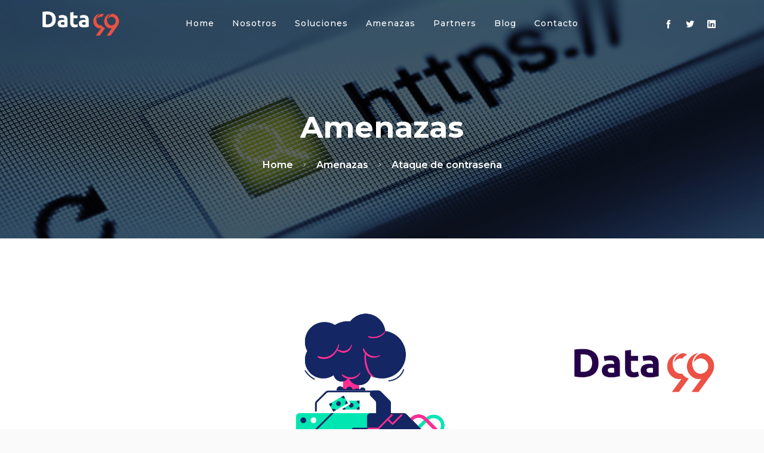

--- FILE ---
content_type: text/html; charset=UTF-8
request_url: https://data99.pe/page-ataque-pass.html
body_size: 19623
content:
<!DOCTYPE html>
<html lang="en">
<head>
<meta charset="utf-8">
<meta name="viewport" content="width=device-width, initial-scale=1">
<meta http-equiv="X-UA-Compatible" content="IE=edge">
<title>Data99: Certificados digitales SSL.</title>
<link rel="shortcut icon" href="assets/images/favicon.ico">

<!-- Core Style Sheets -->
<link rel="stylesheet" href="assets/css/master.css">
<!-- Responsive Style Sheets -->
<link rel="stylesheet" href="assets/css/responsive.css">
<!-- Revolution Style Sheets -->
<link rel="stylesheet" type="text/css" href="revolution/css/settings.css">
<link rel="stylesheet" type="text/css" href="revolution/css/layers.css">
<link rel="stylesheet" type="text/css" href="revolution/css/navigation.css">
<link rel="stylesheet" href="https://cdnjs.cloudflare.com/ajax/libs/font-awesome/6.0.0-beta3/css/all.min.css">

</head>
<body>
<div class="wrapper">

  <!--== Header Start ==-->
  <nav class="navbar navbar-default navbar-fixed navbar-transparent white bootsnav on no-full no-border">
    <div class="container">
      <!--== Start Atribute Navigation ==-->
      <div class="attr-nav no-border hidden-xs">
        <ul class="social-media-dark social-top">
          <li><a href="https://www.facebook.com/profile.php?id=100084607811238" class="icofont icofont-social-facebook"></a></li>
          <li><a href="https://twitter.com/data99pe" class="icofont icofont-social-twitter"></a></li>
          <li><a href="https://www.linkedin.com/company/data99/" class="icofont icofont-social-linkedin"></a></li>
        </ul>
      </div>
      <!--== End Atribute Navigation ==-->

      <!--== Start Header Navigation ==-->
      <div class="navbar-header">
        <button type="button" class="navbar-toggle" data-toggle="collapse" data-target="#navbar-menu"> <i class="tr-icon ion-android-menu"></i> </button>
        <div class="logo"> <a href="index.html"> <img class="logo logo-display" src="assets/images/logo-white.png" alt=""> <img class="logo logo-scrolled" src="assets/images/logo-black.png" alt=""> </a> </div>
      </div>
      <!--== End Header Navigation ==-->

      <!--== Collect the nav links, forms, and other content for toggling ==-->
      <div class="collapse navbar-collapse" id="navbar-menu">
        <ul class="nav navbar-nav navbar-center" data-in="fadeIn" data-out="fadeOut">
          <li class="dropdown"><a href="index.html" class="dropdown-toggle" data-toggle="dropdown">Home</a>
       
             <li><a href="page-nosotros.html">Nosotros</a></li>
          </li>
             <li class="dropdown"><a href="page-ataque-pass.html#" class="dropdown-toggle" data-toggle="dropdown">Soluciones</a>
              <ul class="dropdown-menu">
           <li><a href="page-ssl.html">Certificados Digitales SSL</a></li>
              <li><a href="page-red.html">Proteja su red y su nube</a></li>
              <li><a href="page-endpoint.html">Protección de endpoint</a></li>
              <li><a href="page-pass.html">Protección de acceso</a></li>
              <li><a href="page-smime.html">Certificados S/MIME</a></li>
<li><a href="page-office-365.html">Licencias Office 365 </a></li>
            </ul>
          </li>
          <li class="dropdown"><a href="page-ataque-pass.html#" class="dropdown-toggle" data-toggle="dropdown">Amenazas</a>
              <ul class="dropdown-menu">
              <li><a href="page-malware.html">Ataque de malware</a></li>
              <li><a href="page-ing-social.html">Ataques de ingeniería social</a></li>
              <li><a href="page-cadena.html">Ataques a la cadena de suministro de software</a></li>
              <li><a href="page-persistentes.html">Amenazas persistentes avanzadas (APT)</a></li>
              <li><a href="page-denegacion.html">Denegación de servicio distribuida (DDoS)</a></li>
               <li><a href="page-intermediario.html">Ataque de intermediario (MitM)</a></li>
                <li><a href="page-ataque-pass.html">Ataques de contraseña</a></li>
            </ul>
 
         <li class="dropdown"><a href="page-ataque-pass.html#" class="dropdown-toggle" data-toggle="dropdown">Partners</a>
              <ul class="dropdown-menu">
         <li><a href="page-digicert.html">Digicert</a></li>
              <li><a href="page-checkpoint.html">Checkpoint</a></li>
              <li><a href="page-malwarebytes.html">Malwarebyte</a></li>
               <li><a href="page-transmit.html">Transmit</a></li>
            </ul>
              <li><a class="page-scroll" href="https://blog.data99.pe">Blog</a></li>
          <li><a class="page-scroll" href="index.html#contact_">Contacto</a></li>
        </ul>
      </div>
      <!--== /.navbar-collapse ==-->
    </div>

  </nav>
  <!--== Header End ==-->
 <!--== Page Title Start ==-->
 <div class="transition-none">
     <section class="title-hero-bg parallax-effect" style="background-image: url('assets/images/title-bg/title-bg-3.jpg');">
       <div class="container">
         <div class="row">
           <div class="col-md-12">
             <div class="page-title text-center white-color">
               <h1 class="font-700">Amenazas</h1>
               <div class="breadcrumb mt-20">
                   <!-- Breadcrumb Start -->
                       <ul>
                         <li><a href="index.html">Home</a></li>
                         <li>Amenazas</li>
                          <li>Ataque de contraseña</li>
                       </ul>
                   <!-- Breadcrumb End -->
               </div>
             </div>
           </div>
         </div>

       </div>
     </section>
 </div>
 <!--== Page Title End ==-->

 <!--== Blog Details Start ==-->
  <section class="white-bg">
    <div class="container">
      <div class="row">
        <div class="col-md-9 col-sm-9 col-xs-12 xs-mb-50">
          <div class="row">
            <div class="col-md-12 col-sm-12 col-xs-12 mb-20 xs-mb-50">
              <div class="post">
                <div class="slick">
                  <div class="item"><img class="img-responsive" src="assets/images/post/post-17.jpg" alt=""/></div>
                </div>
                <div class="post-metas">
                  <div class="post-metas-center">
                  
                  </div>
                </div>
                <div class="post-info all-padding-20">
                   <h3><a href="https://blog.data99.pe">Ataque de contraseña</a></h3>
                   <p>Los ataques de contraseña se pueden realizar de forma ética o criminal. Un hacker ético suele ser alguien empleado por una empresa para probar la seguridad de varias contraseñas de cuentas, para disminuir la probabilidad de ser pirateado. Por otro lado, un ciberdelincuente realiza un ataque de contraseña para ingresar a los sistemas de incentivos monetarios o de otro tipo.
<h3>Diferentes tipos de ataques de contraseña y cómo funcionan</h3>
Los ataques de contraseña se pueden dividir en cuatro tipos diferentes: cuentas no electrónicas, ataques en línea activos, ataques en línea pasivos y ataques fuera de línea.</p>
<h3>Cuentas no electrónicas</h3>
Este es un ataque no técnico que se puede realizar sin una gran cantidad de conocimientos técnicos.

<ul>
  <li><strong>Shoulder Surfing</strong>: Literalmente, mirar por encima del hombro de alguien mientras escribe un nombre de usuario y una contraseña y usarlos más tarde.</li>
<li><strong>Ingeniería social</strong>: mensajes de texto o correos electrónicos de phishing que se envían a los usuarios para engañarlos y hacer que hagan clic en un enlace que instala malware. Estos ataques pueden ser tan simples como mirar las cuentas de redes sociales de un usuario. Las contraseñas generalmente se generan usando el cumpleaños de un usuario o el nombre de la mascota, todo lo que está disponible en su perfil de Facebook. Al recopilar la mayor cantidad de información posible sobre el usuario, un pirata informático puede adivinar posibilidades de contraseña aleatorias.</li>
</ul>
<p>
<h3>Ataque en línea activo</h3>
<ul>
  <li><strong>Fuerza Bruta</strong>: La forma de ataque más común y la más fácil. Un programa genera contraseñas probables, comenzando con contraseñas débiles y fáciles de adivinar y probando variaciones de números y letras. Este método es lento, ya que los piratas informáticos se mueven metódicamente de una cuenta a otra, dando tiempo a los temporizadores de las herramientas de detección de bloqueo para que se restablezcan. El relleno de credenciales y el rociado de contraseñas se incluyen en esta categoría.</li>
<li><strong>Relleno de credenciales</strong>: los ciberdelincuentes usan listas de nombres de usuario y contraseñas robados en combinación en diferentes cuentas hasta que encuentran una coincidencia. Esto se basa en el hecho de que los usuarios tienden a usar la misma contraseña en varias cuentas.</li>
<li><strong>Pulverización de contraseñas</strong>: prueba muchas cuentas a la vez con algunas contraseñas de uso común. Este método es peligroso en el inicio de sesión único o en los portales de autenticación basados ​​en la nube.</li>
<li><strong>Ataque de diccionario</strong>: aprovecha el hecho de que las personas tienden a usar palabras comunes y contraseñas cortas. Usando una lista de palabras comunes con números antes o después, o usando un programa para recorrer combinaciones comunes, el hacker intenta obtener acceso a las cuentas.</li>
<li><strong>Keylogger/Trojan/Spyware</strong>: son virus o malware que se ejecutan en segundo plano para rastrear contraseñas y pulsaciones de teclas realizadas. El pirata informático puede detectar nombres de usuario, contraseñas y en qué sitios web se utilizó cada uno. Esto generalmente depende de que el usuario caiga en otro ataque que instala el software, por ejemplo, una descarga de phishing.</li>
<li><strong>nyección de hash</strong>: funciona inyectando un hash comprometido en una sesión local, el atacante puede recopilar el hash de la cuenta de administrador del dominio. Este hash recuperado se puede utilizar para iniciar sesión en otros sistemas. </li>
</ul></p>
 <blockquote>
                  <p>Como dice el refrán, usar una combinación de letras mayúsculas y minúsculas, números, símbolos (y un escáner de retina, jk) puede no protegerlo por completo, pero ayuda mucho a disuadir a los piratas informáticos.</p>
                </blockquote>

<p>
<h3>Ataques en línea pasivos</h3>
<ul>
<li><strong>Rastreo de cables/intercepción de tráfico</strong>: donde el hacker usa software, como rastreadores de paquetes, para monitorear el tráfico de la red y capturar contraseñas. El software 'escucha' la información. El cifrado puede ayudar, pero como la información se puede descifrar, esto no es una prueba de fallas.</li>
<li><strong>Man-in-the-Middle</strong>: Similar a la detección de cables, el programa del hacker monitorea la información que pasa. Sin embargo, en este método, el software se inserta en medio del tráfico, normalmente haciéndose pasar por un sitio o una aplicación.</li></ul></p>

<p><h3>Ataques fuera de línea</h3>
<ul>
  <li><strong>Rainbow Table</strong>: es un método de seguridad fuerte y complicado. Hashing implica un tipo de cifrado de datos matemáticamente, mediante la conversión de contraseñas en caracteres crípticos. Una tabla de arco iris compila una lista de hashes precalculados y ejecuta algoritmos para descifrar la contraseña. Esto consume mucho tiempo para el atacante y deja a la víctima menos vulnerable.</li>
  <li><strong>Ataque de red distribuida</strong>: utiliza el poder de las máquinas en una red para recuperar contraseñas de hashes.</li>
</ul>
<h3>Cómo prevenir un ataque de contraseña</h3>
<ul>
<li>Utilice un generador de contraseñas de caracteres aleatorios que cree y almacene contraseñas cifradas</li>
<li>Programe y rote las contraseñas con frecuencia</li>
<li>Use contraseñas difíciles de adivinar con diferentes caracteres en mayúsculas, números, símbolos o frases únicas</li>
<li>No utilice palabras comunes, como "administrador" o "contraseña".</li>
<li>vite usar el nombre del sitio en su contraseña</li>
<li>Utilice el inicio de sesión único o la autenticación multifactor siempre que sea posible</li>
<li>Utilice la autenticación biométrica siempre que sea posible, ya que la autenticación de huellas dactilares hace que sea mucho más difícil ser suplantado</li>
</ul>
</p>
                </div>
              </div>
            </div>
            <!--== Post End ==-->

            <div class="col-md-12 col-sm-12 col-xs-12 mb-20">
              <div class="blog-standard">
               
               <div class="post-tags"> <a href="page-pass.html">Transmit</a>  </div> 

                </p>
              </div>
          
              
              <ul class="comment-box">
              <li class="post-comment">
                
                
              </li>
              <li class="post-comment">
               
              </li>
            </ul>

            
            
            <div class="row blog-style-01">
              <div class="col-md-6 col-sm-6 col-xs-12">
                <div class="post">
               
                    
                </div>
              </div>
              <!--== Post End ==-->

              <div class="col-md-6 col-sm-6 col-xs-12">
                <div class="post">
                  
                  <div class="post-metas">
                    
                  </div>
                    
                </div>
              </div>
              <!--== Post End ==-->
          </div>
          </div>


          </div>
          <div class="row mt-100">
              <div class="col-md-12">
                  <div class="text-center">
                    
                  </div>
              </div>
          </div>
        </div>

        <div class="col-md-3 col-sm-3 col-xs-12">
          
          <div class="mb-50">
       
            <a href="https://data99.pe/about-me.html">
              <img src="assets/images/about-me.jpg" alt="about-me" />
            </a>
            <p class="mt-30">Contamos con un equipo dispuesto a asesorarlo en encontrar la solución a su amenaza</p>
           
          </div>
          
          <div class="social-icons-style-06 mb-50">
           <h5 class="aside-title">Síganos en redes sociales</h5>
            <ul class="xs-icon">
              <li><a class="icon facebook" href="https://www.facebook.com/profile.php?id=100084607811238"><i class="icofont icofont-social-facebook"></i></a></li>
              <li><a class="icon twitter" href="https://twitter.com/data99pe"><i class="icofont icofont-social-twitter"></i></a></li>
              <li><a class="icon tumblr" href="https://www.linkedin.com/company/data99/"><i class="icofont icofont-social-linkedin"></i></a></li>
            </ul>
          </div>

          <div class="sidebar_widget widget_categories mb-50">
            <h5 class="aside-title">Soluciones</h5>
            <ul>
               <li><a href="page-ssl.html">Certificados Digitales SSL</a></li>
              <li><a href="page-red.html">Proteja su red y su nube</a></li>
              <li><a href="page-endpoint.html">Protección de endpoint</a></li>
              <li><a href="page-pass.html">Potección de acceso</a></li>
              <li><a href="page-smime.html">Certificados S/MIME</a></li>
<li><a href="page-office-365.html">Licencias Office 365 </a></li>
            </ul>
          </div>
        </div>
      </div>
    </div>

  </section>
  <!--== Blog Details End ==-->

  <!--== Footer Start ==-->
  <footer class="footer">
    <div class="footer-main">
      <div class="container">
        <div class="row">
          <div class="col-sm-3 col-md-4">
            <div class="widget widget-text">
              <div class="logo-footer xs-centerize-col xs-text-center">
                <a href="index.html"><img class="img-responsive" src="assets/images/logo-footer.png" alt=""></a>
              </div>
                            <!-- DigiCert Seal HTML -->
<!-- Place HTML on your site where the seal should appear -->
          <div id="DigiCertClickID_nss8mt9t"></div>
            </div>
          </div>
         <div class="col-sm-5 col-md-5">
        <ul class="footer-nav">
                 <li><a href="index.html">Home</a></li>
              <li><a href="page-nosotros.html">Nosotros</a></li>
              <li><a href="https://blog.data99.pe">Blog</a></li>
              <li><a href="index.html#contact_">Contacto</a></li>
            </ul>
          </div>
          <div class="col-sm-4 col-md-3 social-icons-style-08 transition-none pull-right xs-centerize-col xs-text-center xs-mt-50">
            <ul class="sm-icon">
                <li><a class="facebook" href="https://www.facebook.com/profile.php?id=100084607811238"><i class="icofont icofont-social-facebook"></i><span></span></a></li>
                <li><a class="twitter" href="https://twitter.com/data99pe"><i class="icofont icofont-social-twitter"></i><span></span></a></li>
                <li><a class="linkedin" href="https://www.linkedin.com/company/data99/"><i class="icofont icofont-social-linkedin"></i><span></span></a></li>
              </ul>
          <div id="DigiCertClickID_nss8mt9t"></div>
          </div>

        </div>
      </div>
    </div>
  </footer>
  <!--== Footer End ==-->

  <!--== Go to Top  ==-->
  <a href="javascript:" id="return-to-top"><i class="icofont icofont-arrow-up"></i></a>
  <!--== Go to Top End ==-->

</div>
<!--== Wrapper End ==-->

<!--== Javascript Plugins ==-->
<script src="https://maps.googleapis.com/maps/api/js?key=AIzaSyDJNGOwO2hJpJ9kz8e0UUPjZhEbgDJTTXE"></script>
<script src="assets/js/jquery.min.js"></script>
<script src="assets/js/plugins.js"></script>
<script src="assets/js/master.js"></script>

<!-- Revolution js Files -->
<script src="revolution/js/jquery.themepunch.tools.min.js"></script>
<script src="revolution/js/jquery.themepunch.revolution.min.js"></script>
<script src="revolution/js/revolution.extension.actions.min.js"></script>
<script src="revolution/js/revolution.extension.carousel.min.js"></script>
<script src="revolution/js/revolution.extension.kenburn.min.js"></script>
<script src="revolution/js/revolution.extension.layeranimation.min.js"></script>
<script src="revolution/js/revolution.extension.migration.min.js"></script>
<script src="revolution/js/revolution.extension.navigation.min.js"></script>
<script src="revolution/js/revolution.extension.parallax.min.js"></script>
<script src="revolution/js/revolution.extension.slideanims.min.js"></script>
<script src="revolution/js/revolution.extension.video.min.js"></script>
<!--== Javascript Plugins End ==-->
<!-- DigiCert Seal Code -->
<!-- Place with DigiCert Seal HTML or with other scripts -->
<script type="text/javascript">
  var __dcid = __dcid || [];
  __dcid.push({"cid":"DigiCertClickID_nss8mt9t","tag":"nss8mt9t"});
  (function(){var cid=document.createElement("script");cid.async=true;cid.src="//seal.digicert.com/seals/cascade/seal.min.js";var s = document.getElementsByTagName("script");var ls = s[(s.length - 1)];ls.parentNode.insertBefore(cid, ls.nextSibling);}());
</script>

</body>
</html>


--- FILE ---
content_type: text/css
request_url: https://data99.pe/assets/css/master.css
body_size: 195369
content:
/*
====================================
[ CSS TABLE CONTENT ]
------------------------------------
    1.0 - General
    2.0 - Typography
    3.0 - Global Style
    4.0 - Navigation
    5.0 - Search Box
    6.0 - Page Title Section
    7.0 - Slider Section
    8.0 - Creative Section
    9.0 - Recent Project Section
    9.1 - Overlay and hover effect
    10.0 - Magnific Popup CSS
    11.0 - Feature Section
    12.0 - About Section
    13.0 - Counter Section
    14.0 - Team Section
    15.0 - Video Section
    16.0 - Service Section
    17.0 - Process Section
    18.0 - Portfolio Section
    19.0 - Portfolio Single Page
    20.0 - Partner Section
    21.0 - Case study section
    22.0 - Map Section
    23.0 - Contact Section
    24.0 - Footer Section
    25.0 - Preloader
    26.0 - Homepage Two
    27.0 - Homepage Three
    28.0 - About us Page
    29.0 - About us page two
    30.0 - Blog Page
    31.0 - Blog Page Version Two
    32.0 - Full Width Section
    33.0 - Call to action section
    34.0 - Client Testimonial Style
    35.0 - Parallax Homepage
    36.0 - Contact Page
    37.0 - 404 page
    38.0 - Slick slider customization
-------------------------------------
[ END CSS TABLE CONTENT ]
=====================================
*/

/* Theme Reset Start */

@import url('https://fonts.googleapis.com/css?family=Cardo:400,400i,700%7CMontserrat:300,400,500,600,700,800&display=swap');
@import url("bootstrap.min.css");
@import url("custom-icons.min.css");
@import url("icofonts.min.css");
@import url("cubeportfolio.css");
@import url("bootsnav.css");
@import url("slick.css");
@import url("animate.css");


.btn-amazing {
  color: #0f052a;
  border: 1px solid #0f052a!important;
  position: relative;
  display: inline-block;
  overflow: hidden;
}
.btn-amazing span {
  position: absolute;
  display: block;
  width: 0;
  height: 0;
  border-radius: 50%;
  background:#ED5145;
  transition: width 0.4s ease-in-out, height 0.4s ease-in-out;
  -webkit-transform: translate(-50%, -50%);
          transform: translate(-50%, -50%);
  z-index: -1;
}
.btn-amazing:hover {
  color: #fff;
  border-color:transparent!important;
}
.btn-amazing:hover span {
  width: 225%;
  height: 562.5px;
}
.btn-amazing:active {
  background:#ED5145;
}


.bullet-bar.tp-bullets{}.bullet-bar.tp-bullets:before{content:" ";position:absolute;width:100%;height:100%;background:transparent;padding:10px;margin-left:-10px;margin-top:-10px;box-sizing:content-box}
.bullet-bar .tp-bullet{width:60px;height:3px;position:absolute;background:#aaa;  background:rgba(204,204,204,0.5);cursor:pointer;box-sizing:content-box}.bullet-bar .tp-bullet:hover,.bullet-bar .tp-bullet.selected{background:rgba(204,204,204,1)}.bullet-bar .tp-bullet-image{}.bullet-bar .tp-bullet-title{}
.tiny_bullet_slider .tp-bullet:before{content:" ";  position:absolute;  width:100%;  height:25px;  top:-12px;  left:0px;  background:transparent}

*, *::before, *::after{transition-timing-function: ease-in-out; -ms-transition-timing-function: ease-in-out; -moz-transition-timing-function: ease-in-out; -webkit-transition-timing-function: ease-in-out; -o-transition-timing-function: ease-in-out; transition-duration: .2s; -ms-transition-duration: .2s; -moz-transition-duration: .2s; -webkit-transition-duration: .2s; -o-transition-duration: .2s;}
*:hover{transition-timing-function: ease-in-out; -ms-transition-timing-function: ease-in-out; -moz-transition-timing-function: ease-in-out; -webkit-transition-timing-function: ease-in-out; -o-transition-timing-function: ease-in-out; transition-duration: .2s; -ms-transition-duration: .2s; -moz-transition-duration: .2s; -webkit-transition-duration: .2s; -o-transition-duration: .2s; }
.transition-none *, .home-slider *, .mfp-container *, .attr-nav *, .cbp-wrapper *, .parallax, .rev-slider *, #loader-overlay *, .menu-overlay, .tr-products *, #loader-overlay, .main-box-title *, .skillbar-wrap * {transition-timing-function: none;-moz-transition-timing-function: none;-webkit-transition-timing-function: none;-o-transition-timing-function: none;
-ms-transition-timing-function: none;transition-duration: 0s;-moz-transition-duration: 0s;-webkit-transition-duration: 0s;-o-transition-duration: 0s;-ms-transition-duration: 0s;}

/* Theme Revolution Slider */
.anno-rs .hades.tparrows{background: rgba(0,0,0,0.75);width: 50px;}
.anno-rs .hades.tparrows:hover:before{background: rgba(0,0,0,0.95);color:#fff;}

/* Transitons */

@-webkit-keyframes it-zoom {
  0% {
    -webkit-transform: scale(1);
            transform: scale(1);
    opacity: .6; }
  100% {
    -webkit-transform: scale(1.5);
            transform: scale(1.5);
    opacity: 0; }
  }

@keyframes it-zoom {
0% {
  -webkit-transform: scale(1);
          transform: scale(1);
  opacity: .6; }
100% {
  -webkit-transform: scale(1.5);
          transform: scale(1.5);
  opacity: 0; }
}


/* Loader */

#loader-overlay {width: 100%;height: 100vh;background: #0f052a;position: fixed;z-index: 999999;left: 0;top:0;right: 0;}
.loader{display: inline-block;width: 80px;height: 80px;position: absolute;top: 50%;left: 49%;transform: translateY(-50%);-webkit-transform: translateY(-50%);-moz-transform: translateY(-50%);}

.spinner{width:66px;height:66px;-webkit-animation:contanim 2s linear infinite;animation:contanim 2s linear infinite;}
svg{width:100%;height:100%;left:0;top:0;position:absolute;-webkit-transform:rotate(-90deg);transform:rotate(-90deg);}
svg:nth-child(1) circle{stroke:#84EBBD;stroke-dasharray:1, 300;stroke-dashoffset:0;-webkit-animation:strokeanim 3s calc(.2s * (1)) ease infinite;animation:strokeanim 3s calc(.2s * (1)) ease infinite;-webkit-transform-origin:center center;transform-origin:center center;}
svg:nth-child(2) circle{stroke:#4977EC;stroke-dasharray:1, 300;stroke-dashoffset:0;-webkit-animation:strokeanim 3s calc(.2s * (2)) ease infinite;animation:strokeanim 3s calc(.2s * (2)) ease infinite;-webkit-transform-origin:center center;transform-origin:center center;}
svg:nth-child(3) circle{stroke:#F6BB67;stroke-dasharray:1, 300;stroke-dashoffset:0;-webkit-animation:strokeanim 3s calc(.2s * (3)) ease infinite;animation:strokeanim 3s calc(.2s * (3)) ease infinite;-webkit-transform-origin:center center;transform-origin:center center;}
svg:nth-child(4) circle{stroke:#333841;stroke-dasharray:1, 300;stroke-dashoffset:0;-webkit-animation:strokeanim 3s calc(.2s * (4)) ease infinite;animation:strokeanim 3s calc(.2s * (4)) ease infinite;-webkit-transform-origin:center center;transform-origin:center center;}
@-webkit-keyframes strokeanim{0%{stroke-dasharray:1, 300;stroke-dashoffset:0;}
 50%{stroke-dasharray:120, 300;stroke-dashoffset:-58.548324585;}
 100%{stroke-dasharray:120, 300;stroke-dashoffset:-175.6449737549;}
}
@keyframes strokeanim{0%{stroke-dasharray:1, 300;stroke-dashoffset:0;}
 50%{stroke-dasharray:120, 300;stroke-dashoffset:-58.548324585;}
 100%{stroke-dasharray:120, 300;stroke-dashoffset:-175.6449737549;}
}
@-webkit-keyframes contanim{100%{-webkit-transform:rotate(360deg);transform:rotate(360deg);}
}
@keyframes contanim{100%{-webkit-transform:rotate(360deg);transform:rotate(360deg);}
}

.animation-move-top{transform: translateY(0);-webkit-transition: all 600ms cubic-bezier(0.86, 0, 0.07, 1);transition:all 600ms cubic-bezier(0.86, 0, 0.07, 1);}
.animation-move-top:hover{transform: translateY(-30px);}

.animation-move-top-sm{transform: translateY(0);-webkit-transition: all 600ms cubic-bezier(0.86, 0, 0.07, 1);transition:all 600ms cubic-bezier(0.86, 0, 0.07, 1);}
.animation-move-top-sm:hover{transform: translateY(-10px);}

/* Selection */

::selection {background-color: #0f052a;color: #fff;}

/* All */

* {margin: 0;padding: 0;min-height:0;min-width:0;}
*, :after, :before {box-sizing: border-box;}

html, body{position: relative;height: 100%;}
body {color: #000;background: #fafafa;font-size:16px;font-family: 'Montserrat', sans-serif;font-weight: 400;line-height: 1.6;}
iframe {border: 0;}
video {background-size: cover;display: table-cell;vertical-align: middle;width: 100%;}
.html5-video {background-color: #000; height: auto; left: 50%; min-height: 100%; min-width: 100%; position: absolute; top: 50%; -ms-transform: translate(-50%, -50%); -webkit-transform: translate(-50%, -50%); transform: translate(-50%, -50%); -moz-transform: translate(-50%, -50%); -o-transform: translate(-50%, -50%);  width: auto; z-index: -3; }
iframe, embed, object {max-width: 100%;}
.wrapper {position: relative;z-index: 20;overflow-x: hidden;}

/* Typography */

h1, h2, h3, h4, h5, h6 {color: #0f052a;margin: 20px 0 10px 0;font-style: normal;font-family: 'Montserrat', sans-serif;}
h1, h2, h3, h4, h5, h6, .h1, .h2, .h3, .h4, .h5, .h6 {line-height: 1.2em;}
h1 { font-size: 56px;}
h2 { font-size: 36px;}
h3 { font-size: 24px;}
h4 { font-size: 18px;}
h5 { font-size: 16px;}
h6 { font-size: 12px;}
h1 a, h2 a, h3 a, h4 a, h5 a, h6 a { color: #0f052a;}
h1 a:hover, h2 a:hover, h3 a:hover, h4 a:hover, h5:hover a, h6 a:hover { color: #ED5145;}
p a {}
p a:hover {color: #ED5145;}
p {letter-spacing: normal;line-height: 1.6;color: #000;font-weight:400;font-family: 'Montserrat', sans-serif;}
a {text-decoration: none;color:#0f052a;}
a:hover, a:focus, a:active {outline: none;text-decoration: none;color:#ED5145;}
ul {list-style: disc;}
li > ul, li > ol {padding: 0;margin-left: 15px;}
figure {margin-bottom: 6px;position: relative;}
img {height: auto;max-width: 100%;}
.mark, mark{background-color:#ED5145;color:#fff;}
pre {margin: 0 20px;padding: 10px;border: 1px solid #e2e2e2;background: #f1f1f1;border-radius:0;}
blockquote {border-left: 2px solid #ED5145;background: #fff;padding: 15px 40px;}
blockquote p {font-size: 18px;line-height: 30px;margin-bottom: 17px !important;font-weight: 600;}
.blockquote-reverse, blockquote.pull-right {border-right: 2px solid #ED5145;background:#fff;}
.outline-alert {background-color: transparent!important;}
strong { color: #414141; }
hr{border:0;height: 10px;width:100%;margin:20px auto;border-radius: 100px;-webkit-border-radius: 100px;-moz-border-radius: 100px;-ms-border-radius: 100px;}
hr.left-line{margin:20px 0 20px 0;width:80px;}
hr.center_line{width:80px;}
.text-decoration-underline{text-decoration: underline;}
.text-decoration-none{text-decoration: none;}
.line-trough{text-decoration: line-through;}

.section-title{margin-bottom: 30px;}
.section-title h1{font-size: 50px;font-weight: 800;}
.section-title h2{font-size: 40px;margin-bottom: 0px!important;font-style: italic;font-weight: 400;}
.section-title h2[data-backfont]{position: relative;}
.section-title h2[data-backfont]:before {z-index: -1;content: attr(data-backfont);font-size: 5em;opacity: .04;position: absolute;top: 0.3em;left: -0.15em;text-align: center;text-transform: capitalize;font-style: italic;}
.section-title.text-center h2[data-backfont]:before{left: 0;right: 0;margin: auto;}
[data-backfont]{position: relative;}
[data-backfont]:before {z-index: -1;content: attr(data-backfont);font-size: 5em;opacity: .04;position: absolute;top: 0.5em;left: -0.15em;text-align: center;text-transform: capitalize;font-style: italic;}
[data-backfont-sm]{position: relative;}
[data-backfont-sm]:before {z-index: -1;content: attr(data-backfont-sm);font-size: 3em;opacity: .04;position: absolute;top: 0.5em;left: -0.15em;text-align: center;text-transform: capitalize;font-style: italic;}

.section-title h2, .section-title h1, .section-title h4, .section-title h4, .section-title h5, .section-title h6{margin: 0;}
.img-text-box{width: 260px;position: absolute;top: 35px;left: -50px;background-color: #ED5145;color: #fff;padding: 20px;}
.img-text-box .img-text-box-inner h2 {color: #fff;margin-top: 0;font-size: 31px;margin-bottom: 0;line-height: 40px;}
/* Forms */
.revtp-searchform input[type="submit"], .revtp-form input[type="submit"]{font-family: 'Montserrat', sans-serif!important;background: #ED5145!important;text-transform: capitalize!important;width: auto!important;max-width: 100%;}
label {margin-bottom: 10px;font-weight: 500;color:#0f052a;font-family: 'Montserrat', sans-serif;font-size: 14px;}
textarea:focus, input[type="text"]:focus, input[type="password"]:focus, input[type="datetime"]:focus, input[type="datetime-local"]:focus, input[type="date"]:focus, input[type="month"]:focus, input[type="time"]:focus, input[type="week"]:focus, input[type="number"]:focus, input[type="email"]:focus, input[type="url"]:focus, input[type="search"]:focus, input[type="tel"]:focus, input[type="color"]:focus, .uneditable-input:focus {
border-color: none;box-shadow: none;outline: 0 none;}
.search-submit{position: absolute;right: 20px;top:14px;background: none;border:0;padding: 0;font-size:20px;-webkit-transition: all 0.3s;-o-transition: all 0.3s;transition: all 0.3s;color:#ED5145;}
.search-submit:hover{color: #c31432;}
.select-custom {width: 100%;overflow: hidden;background: url("https://data99.pe/assets/images/select-arrow.png") no-repeat 97% 50%;border: 1px solid #fff;margin-bottom: 20px;}
.select-custom select {width: 100%;border: none;box-shadow: none;background-color: transparent;background-image: none;-webkit-appearance: none;-moz-appearance: none;
appearance: none;cursor: pointer;}
.md-input, .md-textarea, .md-select select {padding: 14px 20px;font-size: 14px;line-height: normal;border-radius: 0;margin-bottom: 0;}
input, textarea, select {border: 1px solid #e6f8f9;font-size: 14px;padding: 8px 15px;width: 100%;margin: 0 0 10px 0;max-width: 100%;resize: none;background-color: transparent;color:#fff;}
.has-error input, .has-error textarea, .has-error select{border-color: #e6f8f9!important;}
.help-block{margin-top: 0;}
.has-error .help-block, .has-error .control-label, .has-error .radio, .has-error .checkbox, .has-error .radio-inline, .has-error .checkbox-inline, .has-error.radio label, .has-error.checkbox label, .has-error.radio-inline label, .has-error.checkbox-inline label {
color: #fe4f4f;}
.contact-form-style-01 input, .contact-form-style-01 textarea, .contact-form-style-01 select {color:#0f052a;}
.contact-form-style-01 select{height: 48px;}
.contact-form-style-02 .form-control{background-color: transparent;border-top:0;border-left:0;border-right:0;border-bottom:1px solid #fff;padding: 10px 0;}
.contact-form-style-02 .has-error input, .contact-form-style-02 .has-error textarea, .contact-form-style-02 .has-error select{border-color: #0f052a;}
.contact-form-style-02 .has-error .help-block, .contact-form-style-02 .has-error .control-label, .contact-form-style-02 .has-error .radio,
.contact-form-style-02 .has-error .checkbox, .contact-form-style-02 .has-error .radio-inline, .contact-form-style-02 .has-error .checkbox-inline, .contact-form-style-02 .has-error.radio label, .contact-form-style-02 .has-error.checkbox label, .contact-form-style-02 .has-error.radio-inline label, .contact-form-style-02 .has-error.checkbox-inline label {
 color: #fff;display:none;}
.contact-form-style-03 input, .contact-form-style-03 textarea, .contact-form-style-03 select {color:#fff;}
.contact-form-style-03 select{height: 48px;}

/* Sections */

section {padding-top:120px;padding-bottom:120px;position: relative;z-index: 10;background:#e6f8f9;overflow: hidden;}
section.lg-section{padding-top:150px;padding-bottom:150px;}
.section-heading {text-align: center;margin: auto;float: none;padding-bottom: 20px;}
.text-bottom-line, .text-bottom-line-sm, .text-top-line, .text-top-line-sm{position: relative;}
.text-bottom-line::after{position: absolute;bottom: 20%;left: 0;right: 0;content: '';height: 20px;width: 100%;background-color: #ED5145;z-index: -1;}
.text-bottom-line-sm::after{position: absolute;bottom: 20%;left: 0;right: 0;content: '';height: 10px;width: 100%;background-color: #ED5145;z-index: -1;}
.text-top-line::after{position: absolute;top: 20%;left: 0;right: 0;content: '';height: 20px;width: 100%;background-color: #ED5145;z-index: -1;}
.text-top-line-sm::after{position: absolute;top: 20%;left: 0;right: 0;content: '';height: 10px;width: 100%;background-color: #ED5145;z-index: -1;}
.tp-caption.Agency-NavButton:hover, .Agency-NavButton:hover{background-color: #0f052a!important;border-color: #0f052a!important;color:#fff!important;}

/* Top Bar */

.top-bar{z-index: 9999999;width: 100%;}
.dropdown-style-01 .dropdown-menu {margin-top: 12px;min-width: 130px;border-radius: 0;border: none;z-index: 444;right: 0;left: auto;}
.dropdown-style-01 .btn{color: #fff;font-size: 12px;padding: 0;margin: 0;background-color: transparent;font-weight: normal;text-transform: capitalize;border: 0;}

/* Navigations */

.navbar-nav {float: right;margin: 0;padding: 0px 10px;}
nav.navbar.bootsnav.navbar-transparent .logo {position: relative;z-index: 110;display: table;height: 80px;-webkit-transition: all .3s ease;transition: all .3s ease;}
nav.navbar.bootsnav.navbar-transparent.brand-center .logo, .brand-center .logo {text-align: center;margin: 0 auto;}
nav.navbar.bootsnav.navbar-transparent.brand-center .navbar-brand {padding: 20px 15px;}
.navbar-brand {padding: 11px 15px;}
.logo {position: relative;z-index: 110;display: table;height: 60px;-webkit-transition: all .3s ease;transition: all .3s ease;}
.logo img {max-height: 43px;-webkit-transition: all .5s ease;transition: all .5s ease;display: block;}
.logo.z-index-1{z-index: 1;}
nav .logo > a {display: table-cell;vertical-align: middle;}
.navbar-scrollspy .logo img {text-align:center;margin: 0 auto;}
.menu-logo, .vcard-address{float: left;}
nav.bootsnav.navbar-sidebar ul.nav {margin: 0 0 30px 0;}
nav.navbar.bootsnav.navbar-transparent.white ul.nav > li > a.nav-btn-default {padding-top: 10px;padding-bottom: 10px;margin-top: 15px;}
nav.navbar.bootsnav ul.nav > li > a.nav-btn-default {padding: 10px 15px;margin-top: 6.5px;color: #fff;}
.navbar-nav>li>.dropdown-menu {margin-top: 2px;}
.absolute-header {position: absolute;top: 0;left: 0;right: 0;width: 100%;z-index: 99;padding: 10px 0;}
.menu-logo-outside {max-width: 180px;}
.menu-btn {position: fixed;right: 8%;z-index: 999;top: 2%;}
.menu-btn a{background-color: #fff;width: 60px;height: 60px;display: block;text-align: center;line-height: 57px;box-shadow: 5px 5px 15px 0 rgba(31, 31, 31, 0.07);font-size: 26px;}
.btn-open:before {color: #333;content: "\f130";font-family: "Ionicons";-webkit-transition: all .2s linear 0s;-moz-transition: all .2s linear 0s;-o-transition: all .2s linear 0s;transition-property: all .2s linear 0s;}
.btn-open:hover:before {color: #ED5145;}
.btn-close:before {color: #333;content: "\f2d7";font-family: "Ionicons";-webkit-transition: all .2s linear 0s;-moz-transition: all .2s linear 0s;-o-transition: all .2s linear 0s;transition-property: all .2s linear 0s;}
.btn-close:hover:before {color: #ED5145;}

/* Menu Overlay */

body.overflow{overflow: hidden;}
.menu-overlay {position: fixed;top: 0;z-index: 998;display: none;overflow: hidden;width: 100%;height: 100%;background: #060606;left: 0;right: 0;}
.menu-overlay .menu-wrap {width: 100%;display: table;height: 100vh;}
ul.vcard-menu {margin: 0 auto;padding: 0;width: 100%;}
ul.vcard-menu li {padding: 10px 0;list-style: none;text-align: center;font-family: 'Montserrat', sans-serif;font-weight: 500;font-size: 50px;}
ul.vcard-menu li a {color: #fff;}
ul.vcard-menu li a:hover {color: #ED5145;}
.vcard-address{margin-top: 40px;margin-bottom: 40px;}

/* Sliders Text */

.hero-text{display: table-cell;vertical-align: middle;position: relative;width: 100%;z-index: 10;color: #fff;}
.hero-text h3, .hero-text h1{color:#ED5145;}
.hero-text h1 {font-size:78px;letter-spacing:-2px;line-height: 1.25;}
.hero-text h1.letter-spacing-10{letter-spacing:10px;}
.hero-text h1.letter-spacing-0{letter-spacing:0px;}
.hero-text-wrap .hero-text h1.font-90px {font-size:90px;}
.hero-text-wrap .hero-text h1[data-backfont]:before {z-index: 0;content: attr(data-backfont);font-size: 3em;opacity: .05;position: absolute;top: -0.5em;left: -0.15em;text-align: center;text-transform: capitalize;}
.hero-text h2 {font-size:62px;}
.hero-text h3 {font-size:49px;}
.hero-text h4 {font-size:30px;}
.hero-text h5 {font-size:19px;}
.hero-text h6 {font-size:14px;}
.hero-text-wrap.color-overlay-bg {background: rgba(191, 7, 49, 0.75);width: 100%;height: 101vh;position: absolute;z-index: 1;}
section.dark-block .hero-text-wrap, section.dark-block.title-hero-bg::before {background-color:transparent;}
.rev_slider a {-webkit-transition: all .3s ease-in !important;-o-transition: all .3s ease-in !important;transition: all .3s ease-in !important;}

/* Helper Classes */

::-webkit-input-placeholder{color:#0f052a!important;}
::-moz-placeholder{color:#0f052a!important;}
:-ms-input-placeholder{color:#0f052a!important;}
:-moz-placeholder{color:#0f052a!important;}

.style-02::-webkit-input-placeholder{color:#fff!important;}
.style-02::-moz-placeholder{color:#fff!important;}
.style-02:-ms-input-placeholder{color:#fff!important;}
.style-02:-moz-placeholder{color:#fff!important;}

input.search-bar-top::-webkit-input-placeholder { color: #fff!important; }
input.search-bar-top::-moz-placeholder { color: #fff!important; }
input.search-bar-top:-ms-input-placeholder { color: #fff!important; }
input.search-bar-top:-moz-placeholder { color: #fff!important; }

/* Positions */

.fixed{position:fixed!important;}
.relative{position:relative!important;}
.absolute{position:absolute!important;}
.static{position:static!important;}

/* Z-index */

.z-index-1 {z-index:1;}
.z-index-2 {z-index:2;}
.z-index-3 {z-index:3;}
.z-index-4 {z-index:4;}
.z-index-5 {z-index:5;}
.z-index-0 {z-index:0;}
.z-index-minus2 {z-index:-2;}

/* Displays */
.display-none{display: none!important;}
.display-block{display: block!important;}
.display-inline-block{display: inline-block!important;}
.display-table{display: table;}
.display-table-cell{display: table-cell!important;}
.display-flex{display: flex;}
.float-none{float:none;}
.centerize-col{float: none!important;margin-left: auto;margin-right: auto;}
.center-layout {display: table;table-layout: fixed;height: 100%;width: 100%;position: relative;}
.v-align-middle {display: table-cell;vertical-align: middle;}

.items-center{align-items: center!important;}
.items-right{align-items: right!important;}
.items-left{align-items: left!important;}

/* Width Pixels */

.width-1px {width: 1px}
.width-2px {width: 2px}
.width-3px {width: 3px}
.width-4px {width: 4px}
.width-5px {width: 5px}
.width-6px {width: 6px}
.width-7px {width: 7px}
.width-8px {width: 8px}
.width-9px {width: 9px}
.width-10px {width: 10px}
.width-80px {width: 80px}
.width-90px {width: 90px}
.width-100px {width: 100px}
.width-150px {width: 150px}
.width-200px {width: 200px}
.width-250px {width: 250px}
.width-300px {width: 300px}
.width-350px {width: 350px}
.width-400px {width: 400px}
.width-450px {width: 450px}
.width-500px {width: 500px!important}
.width-550px {width: 550px}
.width-600px {width: 600px}
.width-650px {width: 650px!important}
.width-700px {width: 700px}
.width-800px {width: 800px}

/* Width Percentage */

.width-10-percent {width: 10% !important}
.width-20-percent {width: 20% !important}
.width-30-percent {width: 30% !important}
.width-40-percent {width: 40% !important}
.width-50-percent {width: 50% !important}
.width-60-percent {width: 60% !important}
.width-70-percent {width: 70% !important}
.width-80-percent {width: 80% !important}
.width-90-percent {width: 90% !important}
.width-100-percent {width: 100% !important}
.width-auto {width:auto !important}
.max-width-100 {max-width: 100%}

/* Minimum Width */

.min-width-100px {min-height: 100px}
.min-width-200px {min-height: 200px}
.min-width-300px {min-height: 300px}
.min-width-400px {min-height: 400px}
.min-width-500px {min-height: 500px}
.min-width-600px {min-height: 600px}
.min-width-700px {min-height: 700px}

/* View Width */

.view-width-100vh{width: 100vh;}

/* Height Pixels */

.height-1px {height: 1px!important}
.height-2px {height: 2px!important}
.height-3px {height: 3px!important}
.height-4px {height: 4px!important}
.height-5px {height: 5px!important}
.height-6px {height: 6px!important}
.height-7px {height: 7px!important}
.height-8px {height: 8px!important}
.height-9px {height: 9px!important}
.height-10px {height: 10px!important}
.height-80px {height: 80px}
.height-90px {height: 90px}
.height-100px {height: 100px}
.height-150px {height: 150px}
.height-200px {height: 200px}
.height-250px {height: 250px}
.height-300px {height: 300px}
.height-350px {height: 350px}
.height-400px {height: 400px}
.height-450px {height: 450px}
.height-500px {height: 500px!important;}
.height-550px {height: 550px}
.height-600px {height: 600px}
.height-650px {height: 650px!important;}
.height-700px {height: 700px}
.height-800px {height: 800px}

/* Height Percentage */

.height-10-percent {height: 10%}
.height-20-percent {height: 20%}
.height-30-percent {height: 30%}
.height-40-percent {height: 40%}
.height-50-percent {height: 50%}
.height-60-percent {height: 60%}
.height-70-percent {height: 70%}
.height-80-percent {height: 80%}
.height-90-percent {height: 90%}
.height-100-percent {height: 100% !important}
.height-auto {height:auto !important}
.max-height-100 {max-height: 100%}

/* Minimum Heights */

.min-height-100px {min-height: 100px}
.min-height-200px {min-height: 200px}
.min-height-300px {min-height: 300px!important;}
.min-height-400px {min-height: 400px}
.min-height-500px {min-height: 500px}
.min-height-600px {min-height: 600px}
.min-height-700px {min-height: 700px}
.min-height-800px {min-height: 800px}
.min-height-900px {min-height: 900px}

/* Hero Heights  */

.xs-screen {height:300px;}
.sm-screen {height:400px;}
.md-screen {height:600px;}
.lg-screen {height:700px;}
.xl-screen {height:800px;}
.xxl-screen{height: 1000px;}

/* View Heights */

.view-height-100vh{height: 100vh!important;}


/* Backgrounds */

.bordered-bg {background-color: transparent;border-top: 1px solid #e0e0e0;border-bottom: 1px solid #e0e0e0;}
.transparent-bg{background-color:transparent!important;}
.dark-bg{background-color:#0f052a;}
.darken-bg{background-color:#151515;}
.d-dark-bg{background-color:#0a0a0a;}
.white-bg{background-color: #fff!important;}
.light-bg{background: #e6f8f9;}
.default-bg{background-color:#ED5145;}
.secondary-bg{background-color: #ec77ab;}
.dark-grey-bg{background-color: #e0e0e0;}
.grey-bg{background-color:#eee!important;}
.green-bg{background-color:#2cc99d!important;}
.bordered-bg.white-bg{background-color: #fff;}
.light-br-r{border-right:1px solid #eeeeee;}
.fixed-bg{background-attachment: fixed!important;}
.overlay-bg {background: rgba(36,24,46,0.6);width: 100%;height: 100%;position: absolute;z-index: -1;top:0;left:0;}
.front-overlay-bg {background: rgba(0,0,0,0.6);width: 100%;height: 100%;position: absolute;z-index: 99;top:0;left:0;}
.color-overlay-bg {background: rgba(191, 7, 49, 0.75);width: 100%;height: 100%;position: absolute;z-index: -1;top: 0;left: 0;right: 0;}
.front-color-overlay-bg{background: rgba(191, 7, 49, 0.75);width: 100%;height: 100%;position: absolute;z-index: 99;top: 0;left: 0;right: 0;}
.secondary-color-overlay-bg {background: rgba(67, 13, 60, 0.75);width: 100%;height: 100%;position: absolute;z-index: -1;top: 0;left: 0;right: 0;}
.parallax-overlay {background: rgba(0, 0, 0, 0.6);width: 100%;height: 100%;position: absolute;z-index: -1;top:0;left:0;}
.parallax-overlay-white {background: rgba(255, 255, 255, 0.6);width: 100%;height: 100%;position: absolute;z-index: -1;top:0;left:0;}
.parallax-bg {background-size: cover;-webkit-background-size: cover;-moz-background-size: cover;-o-background-size: cover;background-repeat:no-repeat;background-position: 50% 50%;}
.cover{background-size: cover!important;}

.bg-cover{position: relative;z-index: 10;overflow: hidden;}


/* Horizontal Line */

.line-horizontal{width: 100%;height: 1px;}

/* Box Shadows */

.box-shadow {box-shadow: 0 2px 3px rgba(0,0,0,.1);}
.box-shadow-hover{}
.box-shadow-hover:hover{box-shadow: 0 10px 30px 5px rgba(17,21,23,.1);}

/* Fonts */

.cardo-font{font-family: 'Cardo', serif;}

.font-100 {font-weight:100;}
.font-200 {font-weight:200;}
.font-300 {font-weight:300;}
.font-400 {font-weight:400;}
.font-500 {font-weight:500;}
.font-600 {font-weight:600;}
.font-700 {font-weight:700;}
.font-800 {font-weight:800;}
.font-900 {font-weight:900;}

.font-12px {font-size: 12px;}
.font-14px {font-size: 14px;}
.font-16px {font-size: 16px!important;}
.font-18px {font-size: 18px;}
.font-20px {font-size: 20px!important;}
.font-26px {font-size: 26px;}
.font-30px {font-size: 30px;}
.font-35px {font-size: 35px;}
.font-40px {font-size: 40px;}
.font-50px {font-size: 50px;}
.font-60px {font-size: 60px!important;}
.font-70px {font-size: 70px;}
.font-80px {font-size: 80px;}
.font-90px {font-size: 90px;}
.font-100px {font-size: 100px!important;}
.font-120px {font-size: 120px;}
.font-130px {font-size: 130px;}

.font-italic {font-style: italic;}
.font-bold {font-weight:bold;}

/* Fonts Colors */

.default-color {color: #ED5145!important;}
.secondary-color {color: #ec77ab!important;}
.white-color {color: #fff;}
.white-color p, .white-color h1, .white-color h2, .white-color h3, .white-color h4, .white-color h5, .white-color h6, .white-color i{color: #fff!important;}
.white-smoke {color: #f9f9f9!important;}
.white-smoke p, .white-smoke h1, .white-smoke h2, .white-smoke h3, .white-smoke h4, .white-smoke h5, .white-smoke h6 {color: #f9f9f9!important;}
.dark-color {color: #0f052a!important;}
.dark-color p, .dark-color h1, .dark-color h2, .dark-color h3, .dark-color h4, .dark-color h5, .dark-color h6 {color: #0f052a!important;}
.grey-color {color: #aaa !important;}
.grey-color p, .grey-color h1, .grey-color h2, .grey-color h3, .grey-color h4, .grey-color h5, .grey-color h6 {color: #aaa!important;}
.red-color{color:#FF4B2B;}
.blue-color{color:#0072FF;}
.green-color{color:#2cc99d;}
.yellow-color{color:#f6d365;}
.orange-color{color:#F7971E;}

/* Line Heights */

.line-height-15 {line-height: 15px;}
.line-height-20 {line-height: 20px;}
.line-height-22 {line-height: 22px;}
.line-height-24 {line-height: 24px;}
.line-height-25 {line-height: 25px;}
.line-height-26 {line-height: 26px;}
.line-height-30 {line-height: 30px;}
.line-height-35 {line-height: 35px;}
.line-height-40 {line-height: 40px;}
.line-height-45 {line-height: 45px;}
.line-height-50 {line-height: 50px;}
.line-height-60 {line-height: 60px;}
.line-height-70 {line-height: 70px;}
.line-height-80 {line-height: 80px;}
.line-height-90 {line-height: 90px;}
.line-height-100 {line-height: 100px;}
.line-height-110 {line-height: 110px;}
.line-height-120 {line-height: 120px;}

/* Letter Spacings */

.letter-spacing-0 {letter-spacing: 0px;}
.letter-spacing-1 {letter-spacing: 1px;}
.letter-spacing-2 {letter-spacing: 2px;}
.letter-spacing-3 {letter-spacing: 3px;}
.letter-spacing-4 {letter-spacing: 4px;}
.letter-spacing-5 {letter-spacing: 5px;}
.letter-spacing-6 {letter-spacing: 6px;}
.letter-spacing-7 {letter-spacing: 7px;}
.letter-spacing-8 {letter-spacing: 8px;}
.letter-spacing-9 {letter-spacing: 9px;}
.letter-spacing-10 {letter-spacing: 10px;}

/* Margins */

.margin-left-auto{margin-left: auto;}
.margin-right-auto{margin-right: auto;}
.remove-margin {margin: 0!important;}

.all-margin-10{margin:10px;}
.all-margin-20{margin:20px;}
.all-margin-30{margin:30px;}
.all-margin-40{margin:40px;}
.all-margin-50{margin:50px;}
.all-margin-60{margin:60px;}
.all-margin-70{margin:70px;}
.all-margin-80{margin:80px;}
.all-margin-90{margin:90px;}
.all-margin-100{margin:100px;}
.all-margin-110{margin:110px;}
.all-margin-120{margin:120px;}

.mt-minus-10 {margin-top: -10px;}
.mt-minus-20 {margin-top: -20px;}
.mt-minus-30 {margin-top: -30px;}
.mt-minus-40 {margin-top: -40px;}
.mt-minus-50 {margin-top: -50px;}
.mt-minus-60 {margin-top: -60px;}
.mt-minus-70 {margin-top: -70px;}
.mt-minus-80 {margin-top: -80px;}
.mt-minus-90 {margin-top: -90px;}
.mt-minus-100 {margin-top: -100px;}
.mt-minus-110 {margin-top: -110px;}
.mt-minus-120 {margin-top: -120px;}

.mt-0 {margin-top: 0px;}
.mt-5 {margin-top: 5px;}
.mt-10 {margin-top: 10px;}
.mt-20 {margin-top: 20px!important;}
.mt-30 {margin-top: 30px;}
.mt-40 {margin-top: 40px;}
.mt-50 {margin-top: 50px!important;}
.mt-60 {margin-top: 60px;}
.mt-70 {margin-top: 70px;}
.mt-80 {margin-top: 80px;}
.mt-90 {margin-top: 90px;}
.mt-100 {margin-top: 100px;}
.mt-110 {margin-top: 110px;}
.mt-120 {margin-top: 120px;}

.mb-0 {margin-bottom: 0px;}
.mb-10 {margin-bottom: 10px;}
.mb-20 {margin-bottom: 20px;}
.mb-30 {margin-bottom: 30px;}
.mb-40 {margin-bottom: 40px;}
.mb-50 {margin-bottom: 50px;}
.mb-60 {margin-bottom: 60px;}
.mb-70 {margin-bottom: 70px;}
.mb-80 {margin-bottom: 80px;}
.mb-90 {margin-bottom: 90px;}
.mb-100 {margin-bottom: 100px;}
.mb-110 {margin-bottom: 110px;}
.mb-120 {margin-bottom: 120px;}

.mr-0 {margin-right: 0px!important;}
.mr-5 {margin-right: 5px;}
.mr-10 {margin-right: 10px;}
.mr-20 {margin-right: 20px;}
.mr-30 {margin-right: 30px;}
.mr-40 {margin-right: 40px;}
.mr-50 {margin-right: 50px;}
.mr-60 {margin-right: 60px;}
.mr-70 {margin-right: 70px;}
.mr-80 {margin-right: 80px;}
.mr-90{margin-right: 90px;}
.mr-100{margin-right: 100px;}
.mr-110{margin-right: 110px;}
.mr-120{margin-right: 120px;}

.ml-0 {margin-left: 0px!important;}
.ml-5 {margin-left: 5px;}
.ml-10 {margin-left: 10px;}
.ml-20 {margin-left: 20px;}
.ml-30 {margin-left: 30px;}
.ml-40 {margin-left: 40px;}
.ml-50 {margin-left: 50px;}
.ml-60 {margin-left: 60px;}
.ml-70 {margin-left: 70px;}
.ml-80 {margin-left: 80px;}
.ml-90{margin-left: 90px;}
.ml-100{margin-left: 100px;}
.ml-110{margin-left: 110px;}
.ml-120{margin-left: 120px;}

/* Paddings */

.remove-padding {padding: 0!important;}
.all-padding-10{padding: 10px;}
.all-padding-20{padding: 20px;}
.all-padding-30{padding: 30px;}
.all-padding-40{padding: 40px;}
.all-padding-50{padding: 50px;}
.all-padding-60{padding: 60px;}
.all-padding-70{padding: 70px;}
.all-padding-80{padding: 80px;}
.all-padding-90{padding: 90px;}
.all-padding-100{padding: 100px;}
.all-padding-110{padding: 110px;}
.all-padding-120{padding: 120px;}

.pt-0{padding-top:0;}
.pt-10{padding-top:10px;}
.pt-20{padding-top:20px;}
.pt-30{padding-top:30px;}
.pt-40{padding-top:40px;}
.pt-50{padding-top:50px;}
.pt-60{padding-top:60px;}
.pt-70{padding-top:70px;}
.pt-80{padding-top:80px;}
.pt-90{padding-top:90px;}
.pt-100{padding-top:100px;}
.pt-110{padding-top:110px;}
.pt-120{padding-top:120px;}

.pb-0 {padding-bottom: 0;}
.pb-10 {padding-bottom: 10px;}
.pb-20 {padding-bottom: 20px;}
.pb-30 {padding-bottom: 30px;}
.pb-40 {padding-bottom: 40px;}
.pb-50 {padding-bottom: 50px;}
.pb-60 {padding-bottom: 60px;}
.pb-70 {padding-bottom: 70px;}
.pb-80 {padding-bottom: 80px;}
.pb-90 {padding-bottom: 90px;}
.pb-100 {padding-bottom: 100px;}
.pb-110 {padding-bottom: 110px;}
.pb-120 {padding-bottom: 120px;}

.pr-0 {padding-right: 0;}
.pr-10 {padding-right: 10px;}
.pr-20 {padding-right: 20px;}
.pr-30 {padding-right: 30px;}
.pr-40 {padding-right: 40px;}
.pr-50 {padding-right: 50px;}
.pr-60 {padding-right: 60px;}
.pr-70 {padding-right: 70px;}
.pr-80 {padding-right: 80px;}
.pr-90 {padding-right: 90px;}
.pr-100 {padding-right: 100px;}
.pr-110 {padding-right: 110px;}
.pr-120 {padding-right: 120px;}

.pl-0 {padding-left: 0;}
.pl-10 {padding-left: 10px;}
.pl-20 {padding-left: 20px;}
.pl-30 {padding-left: 30px;}
.pl-40 {padding-left: 40px;}
.pl-50 {padding-left: 50px;}
.pl-60 {padding-left: 60px;}
.pl-70 {padding-left: 70px;}
.pl-80 {padding-left: 80px;}
.pl-90 {padding-left: 90px;}
.pl-100 {padding-left: 100px;}
.pl-110 {padding-left: 110px;}
.pl-120 {padding-left: 120px;}

/* Position Spaces */

.top-0{top: 0;}
.top-10{top: 10px;}
.top-20{top: 20px!important;}
.top-30{top: 30px;}
.top-40{top: 40px;}
.top-50{top: 50px;}
.top-60{top: 60px;}
.top-70{top: 70px;}
.top-80{top: 80px;}
.top-90{top: 90px;}
.top-100{top: 100px;}
.top-110{top: 110px;}
.top-120{top: 120px;}

.bottom-0{bottom: 0;}
.bottom-10{bottom: 10px;}
.bottom-20{bottom: 20px;}
.bottom-30{bottom: 30px;}
.bottom-40{bottom: 40px;}
.bottom-50{bottom: 50px;}
.bottom-60{bottom: 60px;}
.bottom-70{bottom: 70px;}
.bottom-80{bottom: 80px;}
.bottom-90{bottom: 90px;}
.bottom-100{bottom: 100px;}
.bottom-110{bottom: 110px;}
.bottom-120{bottom: 120px;}

.right-0{right: 0;}
.right-10{right: 10px;}
.right-20{right: 20px;}
.right-30{right: 30px;}
.right-40{right: 40px;}
.right-50{right: 50px;}
.right-60{right: 60px;}
.right-70{right: 70px;}
.right-80{right: 80px;}
.right-90{right: 90px;}
.right-100{right: 100px;}
.right-110{right: 110px;}
.right-120{right: 120px;}

.left-0{left: 0;}
.left-10{left: 10px;}
.left-20{left: 20px;}
.left-30{left: 30px;}
.left-40{left: 40px;}
.left-50{left: 50px;}
.left-60{left: 60px;}
.left-70{left: 70px;}
.left-80{left: 80px;}
.left-90{left: 90px;}
.left-100{left: 100px;}
.left-110{left: 110px;}
.left-120{left: 120px;}

.top-minus-10{top:-10px;}
.top-minus-20{top:-20px;}
.top-minus-30{top:-30px;}
.top-minus-40{top:-40px;}
.top-minus-50{top:-50px;}
.top-minus-60{top:-60px;}
.top-minus-70{top:-70px;}
.top-minus-80{top:-80px;}
.top-minus-90{top:-90px;}
.top-minus-100{top:-100px;}
.top-minus-110{top:-110px;}

.bottom-minus-10{bottom:-10px;}
.bottom-minus-20{bottom:-20px;}
.bottom-minus-30{bottom:-30px;}
.bottom-minus-40{bottom:-40px;}
.bottom-minus-50{bottom:-50px;}
.bottom-minus-60{bottom:-60px;}
.bottom-minus-70{bottom:-70px;}
.bottom-minus-80{bottom:-80px;}
.bottom-minus-90{bottom:-90px;}
.bottom-minus-100{bottom:-100px;}
.bottom-minus-110{bottom:-110px;}

.right-minus-10{right:-10px;}
.right-minus-20{right:-20px;}
.right-minus-30{right:-30px;}
.right-minus-40{right:-40px;}
.right-minus-50{right:-50px;}
.right-minus-60{right:-60px;}
.right-minus-70{right:-70px;}
.right-minus-80{right:-80px;}
.right-minus-90{right:-90px;}
.right-minus-100{right:-100px;}
.right-minus-110{right:-110px;}

.left-minus-10{left:-10px;}
.left-minus-20{left:-20px;}
.left-minus-30{left:-30px;}
.left-minus-40{left:-40px;}
.left-minus-50{left:-50px;}
.left-minus-60{left:-60px;}
.left-minus-70{left:-70px;}
.left-minus-80{left:-80px;}
.left-minus-90{left:-90px;}
.left-minus-100{left:-100px;}
.left-minus-110{left:-110px;}


/* Lines */

.line-verticle-sm{width: 1px;height: 8px;}

/* Borders */

.bordered {border:1px solid #e0e0e0;}
.border-right{border-right:1px solid #e0e0e0;}
.border-left{border-left:1px solid #e0e0e0;}
.border-bottom{border-bottom:1px solid #e0e0e0;}
.border-radius-0{border-radius: 0!important;}
.border-radius-5{border-radius:5px!important;}
.border-radius-10{border-radius:10px!important;}
.border-radius-20 {border-radius:20px!important;}
.border-radius-25 {border-radius:25px!important;}
.border-radius-50 {border-radius:50px!important;}
.border-radius-100 {border-radius:100px!important;}
.border-white-10{border:10px solid #fff;}
.border-white-15{border:15px solid #fff;}
.border-white-20{border:20px solid #fff;}

.border-dark-10{border:10px solid #0f052a;}
.border-dark-15{border:15px solid #0f052a;}
.border-dark-20{border:20px solid #0f052a;}

.border-black-10{border:10px solid #000;}
.border-black-15{border:15px solid #000;}
.border-black-20{border:20px solid #000;}


/* dropcap */

.first-letter {float: left; font-size: 50px; margin: 0 20px 0 0; text-align: center; padding: 10px 0; font-weight: 600}
.first-letter-big {float: left; font-size: 110px; line-height: 110px; margin: 0 20px 0 0; padding:0 8px;  text-align: center; font-weight: 600; position: relative;}
.first-letter-big:before {position: absolute; border-bottom: 1px solid; content: ""; display: block;  width: 100%; top: 55%; left: 0}
.first-letter-block {font-size: 35px;height: 55px;line-height: 25px;padding: 15px 0;width: 55px;font-weight: 700;margin-top: 5px;}
.first-letter-block-round { border-radius:6px; border:1px solid;}
.first-letter-round {border-radius: 50%; font-size:35px; padding: 15px; width: 65px; height: 65px; line-height: 32px;}

/* Images */
.img-responsive, .full-width{width:100%;}

/* Buttons */
.btn, .form-control, .form-control:hover, .form-control:focus, .navbar-custom .dropdown-menu {-webkit-box-shadow: none;box-shadow: none;}
button{transition-duration: 0.3s;transition-timing-function: ease-in-out;}
button:focus {outline: none !important;}
.btn {font-family: 'Montserrat', sans-serif;font-size: 11px;font-weight: 700;text-transform: uppercase;line-height: 1;
letter-spacing: 1px;padding: 8px 10px 7px 10px;border-color: transparent;transition-duration: 0.3s;transition-timing-function: ease-in-out;}
.btn:hover, .btn:focus, .btn.focus, .btn:active, .btn.active {border-color: transparent;}
.btn-default:active:hover,.btn-default.active:hover,.open>.dropdown-toggle.btn-default:hover,.btn-default:active:focus,.btn-default.active:focus,.open>.dropdown-toggle.btn-default:focus,.btn-default:active.focus,.btn-default.active.focus,.open>.dropdown-toggle.btn-default.focus{color: #fff;background-color: #ED5145;
border-color: #ED5145;outline: 0;}
.btn.btn-animated {transition: 0.35s cubic-bezier(0.4, 0, 0.2, 1);transform: translateY(0px);-webkit-transform: translateY(0px);-moz-transform: translateY(0px);
box-shadow: 0px 0px 51px 0px rgba(0, 0, 0, 0.08), 0px 6px 18px 0px rgba(0, 0, 0, 0.05);}
.btn.btn-animated:hover, .btn.btn-animated:focus, .btn.btn-animated.focus {transform: translateY(-5px);-webkit-transform: translateY(-5px);-moz-transform: translateY(-5px);box-shadow: 0px 0px 114px 0px rgba(0, 0, 0, 0.08), 0px 30px 25px 0px rgba(0, 0, 0, 0.05);}
.btn + .btn {margin-left: 10px;}
.btn i {margin-left: 5px;vertical-align: middle;position: relative;top: -1px;}
.btn:focus, .btn:focus:active {outline: none;}
.btn-circle {border-radius:100px;}
.btn-rounded {border-radius:5px;}
.btn-square {border-radius:0px;}
.btn:active, .btn.active {outline: 0;background-image: none;-webkit-box-shadow: none;box-shadow: none;}
.btn-mobilize .btn {margin: 0 10px;}
.btn.btn-xl {padding: 16px 44px;font-size: 14px;}
.btn.btn-lg {padding: 13px 40px;font-size: 12px;}
.btn.btn-md{padding: 12px 30px;font-size: 11px;}
.btn.btn-sm {padding: 11px 20px;font-size: 9px;}
.btn.btn-xs {padding: 8px 12px;font-size: 8px;}
.btn.btn-fullwidth {width:100%;min-width:300px;}
.btn.disabled, .btn[disabled], fieldset[disabled] .btn {opacity: 1;}
.btn-primary{color: #fff;background-color: #ED5145;border:2px solid #ED5145;}
.btn-primary:hover, .btn-primary:active, .btn-primary:focus{color: #fff;border:2px solid #ec77ab;background-color: #ec77ab;}
.btn-primary-outline{color: #fff;border:2px solid transparent;background-color: #ED5145;}
.btn-primary-outline:hover, .btn-primary-outline:active, .btn-primary-outline:focus{color: #fff;border:2px solid #fff;background-color: transparent;}
.btn-color {color: #fff;background-color: #ED5145;}
.btn-color:hover, .btn-color:active, .btn-color:focus {background-color: #c31432;color: #fff;}
.btn-outline-color {color: #ED5145;border:2px solid #ED5145;background-color: transparent;}
.btn-outline-color:hover, .btn-outline-color:active, .btn-outline-color:focus {color: #fff;border: 2px solid #ED5145;background-color: #ED5145;}
.btn-outline {color: #0f052a;border:2px solid #e0e0e0;background-color: transparent;}
.btn-outline:hover, .btn-outline:active, .btn-outline:focus {color: #0f052a;border: 2px solid #0f052a;background-color: transparent;}
.btn-light {color: #0f052a;border-color: #fff;background-color: #fff;}
.btn-light:hover, .btn-light:active, .btn-light:focus {color: #fff;border-color: #0f052a;background-color: #0f052a;}
.btn-light-outline {color: #fff;border:3px solid #fff;background-color: transparent;}
.btn-light-outline:hover, .btn-light-outline:active, .btn-light-outline:focus {color: #0f052a;border-color: #fff;background-color: #fff;}
.btn-dark {color: #fff;border:3px solid #0f052a;background-color: #0f052a;}
.btn-dark:hover, .btn-dark:active, .btn-dark:focus {color: #fff;border:3px solid #000;background-color: #000;}
.btn-dark-outline {color: #0f052a;border:3px solid #0f052a;background-color: transparent;}
.btn-dark-outline:hover, .btn-dark-outline:active, .btn-dark-outline:focus {color: #fff;border-color: #0f052a;background-color: #0f052a;}
.btn-yellow {color: #fff;background-color: #f6d365;}
.btn-yellow:hover, .btn-yellow:active, .btn-yellow:focus {background-color: #fda085;color: #fff;}
.btn-purple {color: #fff;background-color: #642B73;}
.btn-purple:hover, .btn-purple:active, .btn-purple:focus {background-color: #642B73;color: #fff;}
.btn-animate {text-align: center;position: relative;overflow: hidden;transition: all 0.2s;}
.btn-animate  span {display: inline-block;position: relative;padding: 0 8.5px 0 8.5px;transition: padding 0.2s;}
.btn-animate i {position: absolute;top: 50%;right: 0px;opacity: 0;margin-top: -6px;transition: opacity 0.2s, right 0.2s;}
.btn-animate:hover span {padding: 0 17px 0 0;}
.btn-animate:hover i {transition: opacity 0.2s, right 0.2s;opacity: 1;top: 50%;right: 0px;}

/* Icons */

.tr-icon {display: inline-block;font-style: normal !important;font-weight: normal !important;font-variant: normal !important;text-transform: none !important;speak: none;line-height: 1;-webkit-font-smoothing: antialiased;-moz-osx-font-smoothing: grayscale;}
.icon {margin-left:6px;}
.feature-box, .feature-box-right {float:left;}
.feature-box i {margin-bottom:20px;display: inline-block;}
.box-icon {margin-top:25px;margin-bottom:25px;position:relative;background-color:#0f052a;padding:40px 30px;-webkit-box-shadow: 0 7px 20px -10px rgba(171, 171, 171, 0.7);-moz-box-shadow: 0 7px 20px -10px rgba(171, 171, 171, 0.7);
box-shadow: 0 7px 20px -10px rgba(171, 171, 171, 0.7);-webkit-transition: all 0.4s ease;-moz-transition: all 0.4s ease;-o-transition: all 0.4s ease;transition: all 0.4s ease;}
.box-icon:hover {-webkit-transform: translateY(-10px);-moz-transform: translateY(-10px);-ms-transform: translateY(-10px);-o-transform: translateY(-10px);transform: translateY(-10px);
-webkit-box-shadow: 0 10px 50px -12px rgba(171, 171, 171, 0.9);-moz-box-shadow: 0 10px 50px -12px rgba(171, 171, 171, 0.9);box-shadow: 0 10px 50px -12px rgba(171, 171, 171, 0.9);}
.box-icon h6 {font-size:13px;}
.box-icon i {margin-bottom:25px;}
.white-bg-icon {background-color: #fff;border-color: #fff;}
.white-bg-icon:hover {background-color: #ED5145;border-color: #ED5145;color:#fff!important;}
.border-bg-default-color {border:2px solid #0f052a;}
.border-bg-default-color:hover {background-color: #ED5145;border-color: #ED5145;color: #fff;}
.gradient-bg-icon {background: rgba(255,255,255,1);display: inline-block!important;line-height: 100px!important;cursor: pointer;width: 85px;height: 85px;border-radius: 20%;text-align: center;position: relative;text-decoration: none;z-index: 1;transform: rotate(45deg);-webkit-transform: rotate(45deg);-moz-transform: rotate(45deg);-o-transform: rotate(45deg);}
.gradient-bg-icon i{transform: rotate(-45deg);-webkit-transform: rotate(-45deg);-moz-transform: rotate(-45deg);-o-transform: rotate(-45deg);}
.gradient-bg-icon:after{content: '';position: absolute;left: 0;top: 0;right: 0;width: 100%;height: 100%;-webkit-transform: scale(0);-moz-transform: scale(0);-ms-transform: scale(0);transform: scale(0);border-radius: 20%;-webkit-transition: all .3s ease-in-out;
transition: all .3s ease-in-out;background: rgba(185,29,115);background: -moz-linear-gradient(45deg, rgba(185,29,115) 0%, rgba(249,83,198) 100%);
background: -webkit-gradient(left bottom, right top, color-stop(0%, rgba(185,29,115)), color-stop(100%, rgba(249,83,198)));background: -webkit-linear-gradient(45deg, rgba(185,29,115) 0%, rgba(249,83,198) 100%);
background: -o-linear-gradient(45deg, rgba(185,29,115) 0%, rgba(249,83,198) 100%);background: -ms-linear-gradient(45deg, rgba(185,29,115) 0%, rgba(249,83,198) 100%);background: linear-gradient(45deg, rgba(185,29,115) 0%, rgba(249,83,198) 100%);
filter: progid:DXImageTransform.Microsoft.gradient( startColorstr='#ED5145', endColorstr='#a8e063', GradientType=1 );}
.gradient-bg-icon:hover::after{content: '';position: absolute;left: 0;top: 0;right: 0;width: 100%;height: 100%;-webkit-transform: scale(1);-moz-transform: scale(1);-ms-transform: scale(1);transform: scale(1);
background: rgba(185,29,115);background: -moz-linear-gradient(45deg, rgba(185,29,115) 0%, rgba(249,83,198) 100%);
background: -webkit-gradient(left bottom, right top, color-stop(0%, rgba(185,29,115)), color-stop(100%, rgba(249,83,198)));background: -webkit-linear-gradient(45deg, rgba(185,29,115) 0%, rgba(249,83,198) 100%);
background: -o-linear-gradient(45deg, rgba(185,29,115) 0%, rgba(249,83,198) 100%);background: -ms-linear-gradient(45deg, rgba(185,29,115) 0%, rgba(249,83,198) 100%);background: linear-gradient(45deg, rgba(185,29,115) 0%, rgba(249,83,198) 100%);
filter: progid:DXImageTransform.Microsoft.gradient( startColorstr='#ED5145', endColorstr='#a8e063', GradientType=1 );z-index: -1;}

.default-bg-icon{background-color: #ED5145;display: inline-block!important;line-height: 100px!important;cursor: pointer;width: 85px;height: 85px;border-radius: 50%;text-align: center;position: relative;text-decoration: none;z-index: 1;}
.default-bg-icon:after{content: '';position: absolute;left: 0;top: 0;right: 0;width: 100%;height: 100%;-webkit-transform: scale(0);-moz-transform: scale(0);-ms-transform: scale(0);transform: scale(0);border-radius: 50%;    -webkit-transition: all .3s ease-in-out;
transition: all .3s ease-in-out;background-color: #ec77ab;}
.default-bg-icon:hover:after{content: '';position: absolute;left: 0;top: 0;right: 0;width: 100%;height: 100%;-webkit-transform: scale(1);-moz-transform: scale(1);-ms-transform: scale(1);transform: scale(1);z-index: -1;}
.feature-box .pull-left{width:15%;}
.feature-box .pull-right{width:80%;}
.feature-box-right .pull-left{width:80%;}
.feature-box-right .pull-right{width:15%;}
.feature-box-big .pull-left{width:20%;}
.feature-box-big .pull-right{width:80%;}
.feature-box-rounded{background-color:#fff;border-radius:50px;-webkit-border-radius:50px;-moz-border-radius:50px;padding:30px;-webkit-box-shadow:-1px 0px 43px 0px rgba(0,0,0,0.14);-moz-box-shadow:-1px 0px 43px 0px rgba(0,0,0,0.14);box-shadow:-1px 0px 43px 0px rgba(0,0,0,0.14);}

/* Counters */

.counter-wrap{margin:25px 0;text-align:center;width: 100%;}
.counter-wrap h2{margin:15px 0 20px;font-size:35px;line-height:50px;text-align:center;}
.counter-wrap h3{margin:0;font-size:18px;line-height:18px;text-align:center;color:#f1f1f1;font-weight: 600;}
.counter-type-2{padding-left:75px;}
.counter-type-2 h3 span{letter-spacing: 2px;font-weight: 800;}
.counter-type-2 h5{margin-top: 12px;font-size: 18px;}
.counter-type-2 i{position:absolute;top:1px;left:0;}
.counter-type-3 .counter-wrap{text-align:left;float:left;}
.counter-style-two .counter-wrap i{font-size:60px;}
.counter-type-3 .counter-wrap h2{text-align:left;display:inline-block;}
.counter-type-3 .counter-wrap h2{font-size:30px;margin:-10px 0 0 0;}
.counter-type-3 .counter-wrap .pull-left .line{height:1px;width:40px;margin-bottom:10px;margin-top:5px;}

/* Portfolio */

.portfolio .folio-overlay {background-color: rgba(242, 112, 156, 0.9);position: absolute;width: 100%;height: 100%;opacity: 0;visibility:hidden;transition-timing-function: ease-in-out;
-ms-transition-timing-function: ease-in-out;-moz-transition-timing-function: ease-in-out;-webkit-transition-timing-function: ease-in-out;-o-transition-timing-function: ease-in-out;transition-duration: .2s;
-ms-transition-duration: .2s;-moz-transition-duration: .2s;-webkit-transition-duration: .2s;-o-transition-duration: .2s;}
.portfolio:hover .folio-overlay{opacity: 1;visibility:visible;}
.portfolio-wrap {position: absolute;top: 50%;left: 0;width: 100%;margin-top: -75px;}
.portfolio-description .portfolio-title,
.portfolio-description .links {position: relative;left: 0;color: #fff;width: 100%;opacity: 0;visibility: hidden;}
.portfolio-description .portfolio-title {top: 0;-webkit-transition: 0.3s;-moz-transition: 0.3s;-o-transition: 0.3s;transition: 0.3s;font-size: 18px;letter-spacing: 1px;font-weight: 500;font-family: 'Montserrat', sans-serif;}
.portfolio:hover .portfolio-description .portfolio-title {top: 30px;opacity: 1;visibility: visible;}
.portfolio-description .links {top: 0px;-webkit-transition: 0.4s;-moz-transition: 0.4s;-o-transition: 0.4s;transition: 0.4s;text-transform: uppercase;font-size: 14px;letter-spacing: 1px;font-weight: 300;}
.portfolio:hover .portfolio-description .links {top: 25px;opacity: 1;visibility: visible;}
.portfolio-description .btn {background-color: transparent;;border-color: #fff;padding: 12px 22px;border-radius: 20px;}
.portfolio-description .btn:hover {background-color: #fff;;border-color: #fff;color: #ff2a40;}
.portfolio-container .btn.view-more {margin-top: 40px;}
.hover-type-2 .portfolio-wrap {margin-top: -110px;}
.hover-type-2 .portfolio-details{top:35px;}
.portfolio-details {position: relative;left: 0;top: 50px;width: 100%;}
.portfolio-details li {display: inline-block;position: relative;bottom: -40px;opacity: 0;visibility: hidden;transform: translateZ(0);margin-right: 15px;}
.portfolio-details li:last-child {margin-right:0;}
.portfolio:hover .portfolio-details li {bottom: 0;opacity: 1;visibility: visible;}
.portfolio:hover .portfolio-details li:nth-child(1) {-webkit-transition: 0.3s;-moz-transition: 0.3s;-o-transition: 0.3s;transition: 0.3s;}
.portfolio:hover .portfolio-details li:nth-child(2){-webkit-transition: 0.5s;-moz-transition: 0.5s;-o-transition: 0.5s;transition: 0.5s;}
.portfolio-details li a {display: block;color: #f1f1f1;border: 2px solid #fff;border-radius: 100px;width: 50px;height: 50px;line-height: 48px;}
.portfolio-details li a:hover{display: block;color:#ED5145;border: 2px solid #fff;background-color: #fff;}
.portfolio-type-2 a{color: #fff;font-size: 40px;}
.row.no-gutters{margin-right: 0;margin-left: 0;}
.no-bottom-padding{padding-bottom: 0;}
.no-gutters > [class^="col-"], .no-gutters > [class*="col-"], .row.no-gutters > [class^="col-"], .row.no-gutters > [class*="col-"]{padding-right: 0;padding-left: 0;}

/* Portfolio Style 02 */

.portfolio-item {float: left;position: relative;overflow: hidden;}
.portfolio-item .portfolio-detail > a {display: block;position: relative;overflow: hidden;}
.portfolio-item img {-webkit-transition: all 1s ease;transition: all 1s ease;}
.portfolio-item:hover img {-webkit-transform: scale(1.2) translateY(-20px);transform: scale(1.2) translateY(-20px);}
.portfolio-item:hover .portfolio-info {opacity: 1;-webkit-transform: translateY(0);transform: translateY(0);}
.portfolio-item:hover .portfolio-info h3, .portfolio-item:hover .portfolio-info p {-webkit-transform: scale(1);transform: scale(1);opacity: 1;}
.portfolio-item:hover .portfolio-info h3:after {width: 60px;opacity: 1;}
.portfolio-item:hover .portfolio-info-alt h3 > a {color: #00c3da;}
.portfolio-info {position: absolute;top: auto;right: 30px;bottom: 30px;left: 30px;padding: 25px;-webkit-transition: all .3s ease;transition: all .3s ease;opacity: 0;text-align: center;
box-shadow: 0 15px 30px rgba(0, 0, 0, 0.1);-webkit-transform: translateY(30px);transform: translateY(30px);width: 80%;}
.portfolio-info .v-center {vertical-align: bottom;}
.portfolio-info h3 {font-size: 22px;font-weight: 700;-webkit-transform: scale(0.8);transform: scale(0.8);-webkit-transition: all .4s ease;transition: all .4s ease;-webkit-transition-delay: .3s;
transition-delay: .3s;opacity: 0;}
.portfolio-info p {font-size: 18px;-webkit-transform: scale(0.8);transform: scale(0.8);-webkit-transition: all .4s ease;transition: all .4s ease;-webkit-transition-delay: .6s;transition-delay: .6s;opacity: 0;font-family: 'Cardo', serif;font-weight: 700;}
.portfolio-info-alt {padding: 20px 0;}
.portfolio-info-alt h3 {font-size: 16px;font-weight: 600;letter-spacing: -0.05em;margin-top: 0;}
.portfolio-info-alt h3 > a {-webkit-transition: all .3s ease;transition: all .3s ease;color: #1f1f1f;}
.portfolio-info-alt p {color: #787878;font-size: 14px;margin-bottom: 5px;}
.project-info > ul {list-style: none;margin: 0;padding: 0;}
.project-info > ul > li {display: block;margin-bottom: 15px;color: #1f1f1f;font-size: 14px;}
.project-info > ul > li > strong {display: block;color: #929292;text-transform: uppercase;letter-spacing: 0.05em;font-size: 11px;font-weight: 500;padding-bottom: 6px;}
.project-info > ul > li > a {color: #1f1f1f;}
.project-info > ul > li > a:hover {color: #ED5145;}

/* Portfolio Single Project 01 */

.portfolio-meta > li {margin: 25px 0;list-style: none;border-bottom: 1px solid #eee;padding-bottom: 15px;}
.portfolio-meta > li:last-child{border-bottom: 0;}
.portfolio-meta > li span {display: inline-block;width: 130px;letter-spacing: 1px;color: #0f052a;font-size: 12px;text-transform: uppercase;font-weight: 600;}
.portfolio-meta > li a {margin-right: 10px;color: #a7a7a7;}
.portfolio-meta > li a:hover {color: #ED5145;}

/* Portfolio Single Project 02 */

.portfolio-meta-style-02 .portfolio-meta > li {margin: 0px 0 10px 0;list-style: none;padding-bottom: 0px;border-bottom:0;}
.portfolio-meta-style-02 .portfolio-meta > li span {display: inline-block;width: 130px;letter-spacing: 1px;color: #fff;font-size: 12px;text-transform: uppercase;font-weight: 600;}
.portfolio-meta-style-02 .portfolio-meta > li a {margin-right: 10px;color: #a7a7a7;}
.portfolio-meta-style-02 .portfolio-meta > li a:hover {color: #ED5145;}

/* Portfolio Single Project 03 */

.portfolio-meta-style-03 .portfolio-meta > li {margin:0px 0 25px 0;list-style: none;border-bottom: 1px solid #dedede;padding-bottom: 15px;}
.portfolio-meta-style-03 .portfolio-meta > li:last-child{border-bottom: 0;}
.portfolio-meta-style-03 .portfolio-meta > li span {display: inline-block;width: 130px;letter-spacing: 1px;color: #0f052a;font-size: 12px;text-transform: uppercase;font-weight: 600;}
.portfolio-meta-style-03 .portfolio-meta > li a {margin-right: 10px;color: #a7a7a7;}
.portfolio-meta-style-03 .portfolio-meta > li a:hover {color: #ED5145;}

/* Magnific Popup CSS */

.mfp-bg{top:0;left:0;width:100%;height:100%;z-index:1042;overflow:hidden;position:fixed;background:#000;opacity:0.9;filter:alpha(opacity=90);}
.mfp-wrap{top:0;left:0;width:100%;height:100%;z-index:1043;position:fixed;outline:none;-webkit-backface-visibility:hidden;}
.mfp-container{text-align:center;position:absolute;width:100%;height:100%;left:0;top:0;padding:0 8px;-webkit-box-sizing:border-box;-moz-box-sizing:border-box;box-sizing:border-box;}
.mfp-container:before{content:'';display:inline-block;height:100%;vertical-align:middle;}
.mfp-align-top .mfp-container:before{display:none;}
.mfp-content{position:relative;display:inline-block;vertical-align:middle;margin:0 auto;text-align:left;z-index:1045;}
.mfp-inline-holder .mfp-content,.mfp-ajax-holder .mfp-content{width:100%;cursor:auto;}
.mfp-ajax-cur{cursor:progress;}
.mfp-zoom-out-cur, .mfp-zoom-out-cur .mfp-image-holder .mfp-close{cursor:-moz-zoom-out;cursor:-webkit-zoom-out;cursor:zoom-out;}
.mfp-zoom{cursor:pointer;cursor:-webkit-zoom-in;cursor:-moz-zoom-in;cursor:zoom-in;}
.mfp-auto-cursor .mfp-content{cursor:auto;}
.mfp-close,.mfp-arrow,.mfp-preloader,.mfp-counter{-webkit-user-select:none;-moz-user-select:none;user-select:none;}
.mfp-loading.mfp-figure{display:none;}
.mfp-hide{display:none;}
.mfp-preloader{color:#CCC;position:absolute;top:50%;width:auto;text-align:center;margin-top:-0.8em;left:8px;right:8px;z-index:1044;}
.mfp-preloader a{color:#CCC;}
.mfp-preloader a:hover{color:#FFF;}
.mfp-s-ready .mfp-preloader{display:none;}
.mfp-s-error .mfp-content{display:none;}
button.mfp-close,button.mfp-arrow{overflow:visible;cursor:pointer;background:transparent;border:0;-webkit-appearance:none;display:block;outline:none;padding:0;z-index:1046;-webkit-box-shadow:none;box-shadow:none;}
button::-moz-focus-inner{padding:0;border:0;}
.mfp-close{width:44px;height:44px;line-height:44px;position:absolute;right:0;top:0;text-decoration:none;text-align:center;opacity:0.65;filter:alpha(opacity=65);padding:0 0 18px 10px;color:#FFF;font-style:normal;font-size:28px;font-family:'Montserrat', sans-serif;}
.mfp-close:hover, .mfp-close:focus{opacity:1;filter:alpha(opacity=100);}
.mfp-close:active{top:1px;}
.mfp-close-btn-in .mfp-close{color:#333;}
.mfp-image-holder .mfp-close,.mfp-iframe-holder .mfp-close{color:#FFF;right:-6px;text-align:right;padding-right:6px;width:100%;}
.mfp-counter{position:absolute;top:0;right:0;color:#CCC;font-size:12px;line-height:18px;white-space:nowrap;}
.mfp-arrow{position:absolute;opacity:0.65;filter:alpha(opacity=65);margin:0;top:50%;margin-top:-55px;padding:0;width:90px;height:110px;-webkit-tap-highlight-color:transparent;}
.mfp-arrow:active{margin-top:-54px;}
.mfp-arrow:hover, .mfp-arrow:focus{opacity:1;filter:alpha(opacity=100);}
.mfp-arrow:before, .mfp-arrow:after, .mfp-arrow .mfp-b, .mfp-arrow .mfp-a{content:'';display:block;width:0;height:0;position:absolute;left:0;top:0;margin-top:35px;margin-left:35px;border:medium inset transparent;}
.mfp-arrow:after, .mfp-arrow .mfp-a{border-top-width:13px;border-bottom-width:13px;top:8px;}
.mfp-arrow:before, .mfp-arrow .mfp-b{border-top-width:21px;border-bottom-width:21px;opacity:0.7;}
.mfp-arrow-left{left:0;}
.mfp-arrow-left:after, .mfp-arrow-left .mfp-a{border-right:17px solid #FFF;margin-left:31px;}
.mfp-arrow-left:before, .mfp-arrow-left .mfp-b{margin-left:25px;border-right:27px solid #3F3F3F;}
.mfp-arrow-right{right:0;}
.mfp-arrow-right:after, .mfp-arrow-right .mfp-a{border-left:17px solid #FFF;margin-left:39px;}
.mfp-arrow-right:before, .mfp-arrow-right .mfp-b{border-left:27px solid #3F3F3F;}
.mfp-iframe-holder{padding-top:40px;padding-bottom:40px;}
.mfp-iframe-holder .mfp-content{line-height:0;width:100%;max-width:900px;}
.mfp-iframe-holder .mfp-close{top:-40px;}
.mfp-iframe-scaler{width:100%;height:0;overflow:hidden;padding-top:56.25%;}
.mfp-iframe-scaler iframe{position:absolute;display:block;top:0;left:0;width:100%;height:100%;box-shadow:0 0 8px rgba(0, 0, 0, 0.6);background:#000;}
/* Main image in popup */
img.mfp-img{width:auto;max-width:100%;height:auto;display:block;line-height:0;-webkit-box-sizing:border-box;-moz-box-sizing:border-box;box-sizing:border-box;padding:40px 0 40px;margin:0 auto;}
/* The shadow behind the image */
.mfp-figure{line-height:0;}
.mfp-figure:after{content:'';position:absolute;left:0;top:40px;bottom:40px;display:block;right:0;width:auto;height:auto;z-index:-1;box-shadow:0 0 8px rgba(0, 0, 0, 0.6);background:#444;}
.mfp-figure small{color:#BDBDBD;display:block;font-size:12px;line-height:14px;}
.mfp-figure figure{margin:0;}
.mfp-bottom-bar{margin-top:-36px;position:absolute;top:100%;left:0;width:100%;cursor:auto;}
.mfp-title{text-align:left;line-height:18px;color:#F3F3F3;word-wrap:break-word;padding-right:36px;}
.mfp-image-holder .mfp-content{max-width:100%;}
.mfp-gallery .mfp-image-holder .mfp-figure{cursor:pointer;}
@media screen and (max-width:800px) and (orientation:landscape), screen and (max-height:300px){/** * Remove all paddings around the image on small screen */
.mfp-img-mobile .mfp-image-holder{padding-left:0;padding-right:0;}
.mfp-img-mobile img.mfp-img{padding:0;}
.mfp-img-mobile .mfp-figure:after{top:0;bottom:0;}
.mfp-img-mobile .mfp-figure small{display:inline;margin-left:5px;}
.mfp-img-mobile .mfp-bottom-bar{background:rgba(0, 0, 0, 0.6);bottom:0;margin:0;top:auto;padding:3px 5px;position:fixed;-webkit-box-sizing:border-box;-moz-box-sizing:border-box;box-sizing:border-box;}
.mfp-img-mobile .mfp-bottom-bar:empty{padding:0;}
.mfp-img-mobile .mfp-counter{right:5px;top:3px;}
.mfp-img-mobile .mfp-close{top:0;right:0;width:35px;height:35px;line-height:35px;background:rgba(0, 0, 0, 0.6);position:fixed;text-align:center;padding:0;}
}
@media all and (max-width:900px){.mfp-arrow{-webkit-transform:scale(0.75);transform:scale(0.75);}
.mfp-arrow-left{-webkit-transform-origin:0;transform-origin:0;}
.mfp-arrow-right{-webkit-transform-origin:100%;transform-origin:100%;}
.mfp-container{padding-left:6px;padding-right:6px;}
}
.mfp-ie7 .mfp-img{padding:0;}
.mfp-ie7 .mfp-bottom-bar{width:600px;left:50%;margin-left:-300px;margin-top:5px;padding-bottom:5px;}
.mfp-ie7 .mfp-container{padding:0;}
.mfp-ie7 .mfp-content{padding-top:44px;}
.mfp-ie7 .mfp-close{top:0;right:0;padding-top:0;}
.mfp-fade.mfp-bg{opacity:0;-webkit-transition:all 0.4s ease-out;-moz-transition:all 0.4s ease-out;transition:all 0.4s ease-out;}
.mfp-fade.mfp-bg.mfp-ready{opacity:0.92;}
.mfp-bottom-bar{display:none;}
.mfp-fade.mfp-bg.mfp-removing{opacity:0;}
.mfp-arrow-right::after,.mfp-arrow-left::after{font-family:'FontAwesome';border:none;color:#fff;font-size:65px;-webkit-transition:.5s;transition:.5s;}
.mfp-arrow-right::after{content:"\f105";}
.mfp-arrow-left::after{content:"\f104";}
.mfp-arrow-right::before ,.mfp-arrow-left::before{border:none;}
.mfp-arrow{height:60px;}
.mfp-arrow::before,.mfp-arrow::after,.mfp-arrow .mfp-b,.mfp-arrow .mfp-a{margin-top:15px;top:-1px;}
img.mfp-img{padding:40px 0px 0;}
.mfp-fade.mfp-wrap .mfp-content{opacity:0;transform:scale(0.95);-webkit-transition:all 0.4s ease-out;-moz-transition:all 0.4s ease-out;transition:all 0.4s ease-out;}
.mfp-fade.mfp-wrap.mfp-ready .mfp-content{transform:scale(1);opacity:1;-webkit-transition:all 0.4s ease-out;-moz-transition:all 0.4s ease-out;transition:all 0.4s ease-out;}
.mfp-fade.mfp-wrap.mfp-removing .mfp-content{opacity:0;transform:scale(0.95);-webkit-transition:all 0.4s ease-out;-moz-transition:all 0.4s ease-out;transition:all 0.4s ease-out;}
.mfp-zoom-in .mfp-with-anim{opacity:0;transition:all 0.2s ease-in-out;transform:scale(0.8);}
.mfp-zoom-in.mfp-bg{opacity:0;transition:all 0.3s ease-out;}
.mfp-zoom-in.mfp-ready .mfp-with-anim{opacity:1;transform:scale(1);}
.mfp-zoom-in.mfp-ready.mfp-bg{opacity:0.8;}
.mfp-zoom-in.mfp-removing .mfp-with-anim{transform:scale(0.8);opacity:0;}
.mfp-zoom-in.mfp-removing.mfp-bg{opacity:0;}
/*====== Newspaper effect ======*/
.mfp-newspaper{/* start state */
/* animate in */
/* animate out */
}
.mfp-newspaper .mfp-with-anim{opacity:0;-webkit-transition:all 0.2s ease-in-out;transition:all 0.5s;transform:scale(0) rotate(500deg);}
.mfp-newspaper.mfp-bg{opacity:0;transition:all 0.5s;}
.mfp-newspaper.mfp-ready .mfp-with-anim{opacity:1;transform:scale(1) rotate(0deg);}
.mfp-newspaper.mfp-ready.mfp-bg{opacity:0.8;}
.mfp-newspaper.mfp-removing .mfp-with-anim{transform:scale(0) rotate(500deg);opacity:0;}
.mfp-newspaper.mfp-removing.mfp-bg{opacity:0;}
/*====== Move-horizontal effect ======*/
.mfp-move-horizontal{/* start state */
/* animate in */
/* animate out */
}
.mfp-move-horizontal .mfp-with-anim{opacity:0;transition:all 0.3s;transform:translateX(-50px);}
.mfp-move-horizontal.mfp-bg{opacity:0;transition:all 0.3s;}
.mfp-move-horizontal.mfp-ready .mfp-with-anim{opacity:1;transform:translateX(0);}
.mfp-move-horizontal.mfp-ready.mfp-bg{opacity:0.8;}
.mfp-move-horizontal.mfp-removing .mfp-with-anim{transform:translateX(50px);opacity:0;}
.mfp-move-horizontal.mfp-removing.mfp-bg{opacity:0;}
/*====== Move-from-top effect ======*/
.mfp-move-from-top{/* start state */
/* animate in */
/* animate out */
}
.mfp-move-from-top .mfp-content{vertical-align:top;}
.mfp-move-from-top .mfp-with-anim{opacity:0;transition:all 0.2s;transform:translateY(-100px);}
.mfp-move-from-top.mfp-bg{opacity:0;transition:all 0.2s;}
.mfp-move-from-top.mfp-ready .mfp-with-anim{opacity:1;transform:translateY(0);}
.mfp-move-from-top.mfp-ready.mfp-bg{opacity:0.8;}
.mfp-move-from-top.mfp-removing .mfp-with-anim{transform:translateY(-50px);opacity:0;}
.mfp-move-from-top.mfp-removing.mfp-bg{opacity:0;}
/*====== 3d unfold ======*/
.mfp-3d-unfold{/* start state */
/* animate in */
/* animate out */
}
.mfp-3d-unfold .mfp-content{perspective:2000px;}
.mfp-3d-unfold .mfp-with-anim{opacity:0;transition:all 0.3s ease-in-out;transform-style:preserve-3d;transform:rotateY(-60deg);}
.mfp-3d-unfold.mfp-bg{opacity:0;transition:all 0.5s;}
.mfp-3d-unfold.mfp-ready .mfp-with-anim{opacity:1;transform:rotateY(0deg);}
.mfp-3d-unfold.mfp-ready.mfp-bg{opacity:0.8;}
.mfp-3d-unfold.mfp-removing .mfp-with-anim{transform:rotateY(60deg);opacity:0;}
.mfp-3d-unfold.mfp-removing.mfp-bg{opacity:0;}
/*====== Zoom-out effect ======*/
.mfp-zoom-out{/* start state */
/* animate in */
/* animate out */
}
.mfp-zoom-out .mfp-with-anim{opacity:0;transition:all 0.3s ease-in-out;transform:scale(1.3);}
.mfp-zoom-out.mfp-bg{opacity:0;transition:all 0.3s ease-out;}
.mfp-zoom-out.mfp-ready .mfp-with-anim{opacity:1;transform:scale(1);}
.mfp-zoom-out.mfp-ready.mfp-bg{opacity:0.8;}
.mfp-zoom-out.mfp-removing .mfp-with-anim{transform:scale(1.3);opacity:0;}
.mfp-zoom-out.mfp-removing.mfp-bg{opacity:0;}

.project-image {}
.project-info{list-style:none;padding-top:50px;text-align:left;}
.project-info li{font-family:'Montserrat', sans-serif;font-size:14px;font-weight:700;text-transform:uppercase;letter-spacing:2px;margin:15px 0;color:#0f052a;}
.project-info li span{font-family:'Montserrat', sans-serif;color:#6d747c;font-size:13px;text-transform:uppercase;font-weight:300;letter-spacing:1px;}
.project-title{padding-top:20px;font-family:'Montserrat', sans-serif;text-transform:uppercase;text-align:left;font-size:20px;font-weight:400;letter-spacing:2px;color:#0f052a;margin-bottom:20px;}
.project-details{text-align:left;font-size:16px;font-weight:300;line-height:1.8;padding-bottom:50px;}
.project-details p{color:#0f052a;font-size:16px;font-weight:300;margin-top:35px;}
.portfolio-slider{margin-bottom:30px;}
.portfolio-slider .slick-dots{position:absolute;bottom:25px;}
.portfolio-right .project-detail-box{margin-top:10px;}
.portfolio-right .project-detail-box.mt-50{margin-top:50px;}
.portfolio-right .project-detail-box li strong{min-width:110px;display:inline-block;}
.portfolio-right .project-detail-box li strong.display-block{display:block;}
.portfolio-right .project-detail-box li{line-height:30px;list-style:none;}
.portfolio-right .project-detail-box li a{color:#888;}
.portfolio-right .project-detail-box li a:hover{color:#ED5145;}
.project-type-list{margin-top:30px;}
.project-type-list li{padding:10px 0;border-bottom:1px solid #E8E8E8;font-weight:300;font-size:14px;list-style:none;}
.project-type-list li i{margin-right:10px;}
.portfolio-right .project-type-list li, .portfolio-right .project-detail-box li{text-transform:uppercase;}
.portfolio-nav a{overflow:hidden;color:inherit;cursor:default;display:block;}
.portfolio-nav a.disabled{opacity:.6;pointer-events:none;}
.portfolio-nav a.disabled > span{cursor:default;}
.portfolio-nav a.disabled > span:hover{color:inherit;}
.portfolio-nav a.disabled:hover{opacity:.4;}
.portfolio-nav a.prev i{margin-right:10px;}
.portfolio-nav a.showall{text-align:center;}
.portfolio-nav a.showall span{padding:36px 0;}
.portfolio-nav a.showall span i{font-size:24px;display:block;}
.portfolio-nav a.showall:hover span i{transform:scale(1.1);-webkit-transform:scale(1.1);-moz-transform:scale(1.1);}
@media only screen and (max-width:767px){.portfolio-nav a.showall span i{font-size:30px;}
}
.portfolio-nav a.next{text-align:right;}
.portfolio-nav a.next i{margin-left:10px;}
.portfolio-nav a > span{display:inline-block;padding:40px 0;font-size:12px;cursor:pointer;text-transform:uppercase;font-family:'Montserrat', sans-serif;font-weight:500;letter-spacing:1px;-webkit-transition:all .3s ease;transition:all .3s ease;}
.portfolio-nav a > span:hover{color:#ED5145;}
.portfolio-nav a > span i{font-size:14px;}
.portfolio-nav a > span i:before{vertical-align:middle;}
@media only screen and (max-width:767px){.portfolio-nav a > span{font-size:0;}
 .portfolio-nav a > span i{font-size:30px;}
}

/* Pricing Table */

.pricing-table{margin:80px 0;}
.pricing-box{padding:40px;background:#fff;transition:all 0.2s ease;position:relative;}
.pricing-box:hover{box-shadow:0 10px 30px 5px rgba(17,21,23,.1);}
.pricing-table.featured{margin:40px 0;}
.pricing-box.featured{padding:80px 40px 80px 40px;}
.pricing-box.featured .featured-mark{display:block;padding:5px 18px 5px 10px;position:absolute;top:44px;left:-4px;text-transform:uppercase;font-size:12px;line-height:1.4;font-weight:700;color:#fff;background-color:#ED5145;}
.pricing-box.featured .featured-mark:after{content:"";position:absolute;top:0;right:0;border-right:9px solid #fff;border-top:12px solid transparent;border-bottom:12px solid transparent;}
.pricing-box h4{font-size: 18px;margin-top: 5px;font-family: 'Cardo', serif;font-weight: 700;}
.pricing-box h3{font-size:30px;font-weight:700;}
.pricing-box h2{margin-top:25px;margin-bottom:25px;font-weight:700;}
.pricing-box h2 sup{font-size:25px;top:-15.6px;}
.pricing-box h2 span{font-weight:700;}
.pricing-box ul{margin:20px 0;padding:0;}
.pricing-box li{display:block;margin-bottom:10px;list-style:none;font-size:14px;}
.pricing-box-bottom{margin-top:40px;}
.pricing-table-featured{margin:5px 0;}
.pricing-table-featured .pricicng-feature{min-height:180px;}

/* Teams */

/* Team Style 01 */
.member {margin: 40px 0;padding: 0 10px;}
.team-slider .member {margin: 20px 0 30px 0;padding: 0 10px;}
.team-fullwidth .member {margin: 0;padding: 0;}
.p0.member {margin: 0;padding: 0;}
.team-member-container {position: relative;overflow: hidden;}
.team-member-img img {width: 100%;}
.team-member-container .member-caption {width: 100%;position: absolute;z-index: 2;height: 100%;opacity: 0;visibility:hidden;top: 0;background-color: rgba(191, 7, 49, 0.8);}
.team-member-container:hover .member-caption {opacity: 1;visibility:visible;}
.member-description {width: 100%;height: 100%;}
.member-description-wrap {position: absolute;top: 0%;left: 0;width: 100%;margin-top: 0px;padding: 25px;height: 100%;}
.member-description .member-title, .member-description .member-subtitle {position: relative;left: 0;color: #fff;width: 100%;opacity: 0;visibility: hidden;}
.member-description .member-title{top: 0;-webkit-transition: 0.3s;-moz-transition: 0.3s;-o-transition: 0.3s;transition: 0.3s;margin-top: -35px;}
.member-description .member-subtitle {top: 0;-webkit-transition: 0.4s;-moz-transition: 0.4s;-o-transition: 0.4s;transition: 0.4s;}
.team-member-container:hover .member-description .member-title {opacity: 1;visibility: visible;top: 30px;}
.team-member-container:hover .member-description .member-subtitle {opacity: 1;visibility: visible;top: 25px;}
.member-icons, .product-btn-group {position: absolute;left: 0;bottom: 0px;width: 100%;padding: 25px;margin-bottom: 0;}
.member-icons li, .product-btn-group li {display: inline-block;position: relative;bottom: -40px;opacity: 0;visibility: hidden;transform: translateZ(0);margin-right: 5px;}
.member-icons li a, .product-btn-group li a {display: block;color: #fff;}
.member-icons li a:hover, .product-btn-group li a:hover {color: #fff;}
.team-member-container:hover .member-icons li{opacity: 1;visibility: visible;bottom: 0;}
.team-member-container:hover .member-icons li:nth-child(1){-webkit-transition: 0.3s;-moz-transition: 0.3s;-o-transition: 0.3s;transition: 0.3s;}
.team-member-container:hover .member-icons li:nth-child(2){-webkit-transition: 0.5s;-moz-transition: 0.5s;-o-transition: 0.5s;transition: 0.5s;}
.team-member-container:hover .member-icons li:nth-child(3){-webkit-transition: 0.6s;-moz-transition: 0.6s;-o-transition: 0.6s;transition: 0.6s;}

/* Team Style 02 */
.team-thumb {position: relative;overflow: hidden;}
.team-thumb:after {content: '';position: absolute;background: transparent;width: 100%;height: 100%;left: 0;top: 0;visibility: hidden;opacity: 0;}
.team-thumb:hover:after {opacity: 1;visibility: visible;background-color: rgba(0, 0, 0, 0.2);z-index: 0;}
.team-thumb img {width: 100%;}
.member-info {position: absolute;left: 20px;right:20px;bottom: -20%;width: 88%;color: #fff;padding: 16px 0;opacity: 0;visibility: hidden;-webkit-transition: all 0.2s ease-out .2s;-moz-transition: all 0.2s ease-out .2s;-o-transition: all 0.2s ease-out .2s;
transition: all 0.2s ease-out .2s;box-shadow: 0 15px 30px rgba(0, 0, 0, 0.1);}
.team-thumb:hover .member-info{bottom: 20px;opacity: 1;visibility: visible;z-index: 1;}
.member-info h3 {color: #0f052a;font-size: 24px;line-height: 25px;margin-bottom: 5px;font-weight: 700;}
.member-info .title{display: block;font-size: 16px;line-height: 25px;color: #0f052a;font-family: 'Cardo', serif;font-weight: 700;}
.member-info .social-link {margin-top: 25px;}
.member-info .social-link li a {display: block;width: 35px;height: 35px;font-size: 18px;line-height: 35px;background: #fff;color: #ED5145;text-align: center;border-radius: 50%;}
.member-info .social-link li a:hover {background: #0f052a;color: #fff;}
.member-info.gradient-bg-two .social-link li a{color: #ec77ab;}
.member-info.gradient-bg-three .social-link li a{color: #ca4976;}
.member-info.gradient-bg-four .social-link li a{color: #CE9FFC;}
.member-info.gradient-bg-seven .social-link li a{color: #f6d365;}
.member-info.gradient-bg-eight .social-link li a{color: #C6426E;}
.member-info.gradient-bg-nine .social-link li a{color: #00f38c;}
.member-info.gradient-bg-ten .social-link li a{color: #decba4;}

/* Blogs */
.blog-slider .post {margin: 20px 0;padding: 0 10px;}
.post .post-img, .service-style-01 .service-box .service-img {overflow: hidden;position: relative;z-index: 10;}
.post-info h3 {font-size: 19px;margin-top: 0;line-height: 25px;}
.post-info h6 {color: #ED5145;font-size: 10px;margin-top: 5px;text-transform: uppercase;}
.post-info a {color: #0f052a;font-size: 22px;font-weight: 700;line-height: 30px;}
.post-info.white-color a{color: #fff;}
.post-info a:hover {color:#ED5145;}
.post-info p {margin-top: 20px;color: #0f052a;font-size: 14px;font-weight: 500;}
.post .post-metas{position: absolute;padding: 0;text-align: left;z-index: 9999;top: 0;margin: 20px 0 0 20px;}
.post .post-metas-center {display: inline-block;}
.post .post-metas-center .post-date{font-size: 11px !important;margin: 0;color: #ffffff !important;font-weight: 600 !important;letter-spacing: 1px;text-transform: uppercase;
float: left;margin-right: 5px;background: rgba(0, 0, 0,0.8);padding: 4px 8px 2px;}
.post-info .extras-wrap {padding: 0px 14px 0px 0px;display: inline-block;font-size: 14px;color: #9e9e9e;}
.post-info .extras-wrap i {position: relative;top: 1px;padding: 0px 5px 0px 0px;}

/* Blog Style 01 */
.blog-masonry-item {margin-bottom: 25px;}
.widget-title{position: relative;text-transform: uppercase;margin-bottom: 45px;font-family: 'Montserrat', sans-serif;}
.aside-title{margin-bottom: 20px;padding-bottom: 10px;font-family: 'Montserrat', sans-serif;font-weight: 600;font-size: 19px;}
.search-form input{background-color: #fff;color: #000;}


/* 10.6 Widget Recent Post */

.post-item{overflow: hidden;margin-bottom: 20px;}
.post-item:last-child{margin-bottom: 0;}
.post-item h4{margin:0;}
.post-item .post-thumb{float: left;}
.post-item .post-thumb img{width: 75px;height: 58px;}
.post-item .post-body{margin-left: 100px;}
.post-item .post-time{font-size: 12px;line-height: 1.2;margin-top: 7px;color:#999;}
.post-item .subtitle{line-height: 1.2;}

/* 10.5 Widget Search */

.search-form{position: relative;}
.search-field{border-color: #e9e9e9!important;background:#fff;}
.search-field:focus {border-color: #ED5145!important;}

/* Widget Categories */

.widget_categories ul li:first-child, .widget_archive ul li:first-child{margin-top: 0;}
.widget_categories ul li, .widget_archive ul li{margin-top: 20px;line-height: 25px;list-style: none;position: relative;}
.widget_archive ul li span{position: absolute;top: 0;right: 0;}
.widget_categories ul li a, .widget_archive ul li a{color: #0f052a;font-weight: 500;}
.widget_categories ul li a:hover, .widget_archive ul li a:hover{color:#ED5145;text-decoration: none;}

/* Widget Tags */

.post-tags a {display: inline-block;padding: 5px 11px;margin: 0 5px 15px 0;border: 1px solid #0f052a;font-size: 14px;font-weight: 500;}
.post-tags a:hover{background: #ED5145;border: 1px solid #ED5145;color:#fff;text-decoration: none;}


/* pagination */
.pagination {border-radius: 0; padding: 0; margin: 0}
.pagination ul { display: inline-block; *display: inline; *zoom: 1; margin-left: 0; margin-bottom: 0; padding: 0; }
.pagination li { display: inline; }
.pagination a { float: left; padding: 0 18px; line-height: 40px; text-decoration: none; border: 3px solid #0f052a; border-left-width: 0; background: #0f052a;color: #fff;font-weight: 600;}
.pagination a:hover {background-color: #ED5145; color: #fff }
.pagination .active a {background-color: #ED5145;}
.pagination .active a { color: #fff; cursor: default; }
.pagination .disabled span, .pagination .disabled a, .pagination .disabled a:hover { color: #999999; background-color: transparent; cursor: default; }
.pagination li:first-child a { border-left-width: 3px; }
.pagination-centered { text-align: center; }
.pagination-right {text-align: right;}
.blog-standard{margin-top:20px;}
.blog-standard blockquote{margin:40px 0;background-color:#fff;padding:30px;position:relative;border-left-color:#ED5145;font-size:inherit;line-height:1.7;color:#888;}
.post-controls{margin-top:30px;overflow:hidden;}
.post-share li{display:inline-block;padding-right:10px;margin:0;}
.post-controls .post-share{float:left;}
.post-controls .comments-info{float:right;}
.post-controls .post-share li a{color:#0f052a;}
.post-controls .post-share li a:hover{color:#ED5145;}
/* 10.3 Comments */
.comments-info a{color:#0f052a;}
.comments-info a:hover{color:#ED5145;text-decoration:none;}
.comment-respond{margin-top:70px;margin-bottom:80px;}
.comment-reply-title, .recent-post-title{font-size:19px;margin-bottom:20px;}
.comment-box{margin-bottom:80px;}
.post-comment{margin:30px 0;}
li.post-comment{list-style:none;}
.comment-content{padding:20px;background-color:#fff;border:1px solid #f1f1f1;}
.post-comment .avatar{margin-right:22px;float:left;}
.post-comment .avatar img{width:74px;height:74px;border-radius:100px;}
.post-comment .post-body{overflow:hidden;}
.post-comment .comment-header{line-height:1;font-size:13px;padding-right:46px;margin-top:3px;margin-bottom:10px;}
.post-comment .author a{font-family: 'Montserrat', sans-serif;font-size:16px;font-weight:600;color:#0f052a;}
.post-comment .comment-header .time-ago a{font-size:12px;color:#888;margin-left:6px;}
.post-comment .reply a{font-size:10px;color:#fff;margin-right:6px;float:right;background-color:#ED5145;padding:5px 10px;}
.post-comment .reply-comment{padding-left:90px;}
.post-comment .reply-comment .avatar img{width:50px;height:50px;border-radius:100px;}
.comment-form .form-control{height:55px;border:1px solid #eee;}
.comment-form textarea.form-control{height:auto;}

/* Footer */

.footer{font-size:16px;}
.footer-main{padding:80px 0 60px;background-color: #0f052a;position: relative;}
.footer .widget-title{position:relative;line-height:1.4;text-transform:capitalize;margin-bottom:20px;color:#fff;font-family: 'Montserrat', sans-serif;font-size:19px;margin-top: 0;}
.footer .widget-text p{color:#fff;font-size:14px;}
.footer .widget-text a{color:#fff;}
.footer .widget-links{font-family: 'Montserrat', sans-serif;}
.footer .widget-links li{margin-bottom:10px;list-style:none;color:#fff;font-size:14px;}
.footer .widget-links li i{color:#fff;padding-right:0px;font-size: 20px;}
.footer .widget-links a{color:#fff;}
.footer .widget-links a:hover{color:#ED5145;text-decoration:none;}
.footer ul.footer-nav{margin: 10px auto 0 auto;padding: 0;display: block;text-align: center;}
.footer ul.footer-nav li{display: inline-block;margin-right: 15px;}
.footer ul.footer-nav li a{font-size: 14px;color: #fff;}
.footer ul.footer-nav li a:hover, .footer ul.footer-nav li a:focus{font-size: 14px;color: #ED5145;}
.footer ul.footer-nav li:last-child{margin-right: 0px;}
.footer-copyright{padding:35px 0;background-color:#0f052a;border-top: 1px solid #1c283e;}
.logo-footer {width: 115px;height: 35px;text-align: left;display: block;margin-bottom: 20px;}
.logo-footer img {max-height: 144px;}
.copy-right{color:#fff;font-size:14px;}
.copy-right .icon{color:#ED5145;margin-right:5px;}
.footer-copyright ul.social-media{float:right;display:block;margin-bottom:0;margin-top:5px;}
.footer-copyright ul.social-media li{display:inline-block;margin-right:20px;}
.footer-copyright ul.social-media li:last-child{margin-right:0;}
.footer-copyright ul.social-media li a{font-size:20px;display:inline-block;color:#616161;}
.footer-copyright ul.social-media li a:hover{color:#ED5145;}
.popular-tags a{display:inline-block;padding:5px 11px;margin:0 5px 15px 0;border:1px solid #9e9e9e;color:#9e9e9e;background:transparent;font-size:14px;}
.popular-tags a:hover{background:#ED5145;border:1px solid #ED5145;color:#fff;text-decoration:none;}

ul.footer-gallery{margin:0;}
ul.footer-gallery li{display:inline-block;width:31.33%;padding:0 2px 0px 0;margin-bottom:5px!important;}
ul.footer-gallery li img{max-width:100%;width:100%;}
.footer-gallery-box{position:relative;overflow:hidden;}
.footer-gallery-box .skin-overlay{background-color:rgba(245, 50, 92, 0.9);position:absolute;width:100%;height:100%;opacity:0;visibility:hidden;-webkit-transition:opacity 0.2s ease-out;-moz-transition:opacity 0.2s ease-out;-o-transition:opacity 0.2s ease-out;transition:opacity 0.2s ease-out;}
.footer-gallery-box:hover .skin-overlay{opacity:1;visibility:visible;}
.footer-gallery-box .zoom-wrap{position:absolute;top:0%;left:0;width:100%;height:100%;}
.footer-gallery-zoom{position:absolute;left:0;top:40%;width:100%;}
.footer-gallery-zoom li{position:relative;bottom:-40px;opacity:0;visibility:hidden;transform:translateZ(0);}
.footer-gallery-box:hover .footer-gallery-zoom li{bottom:0;opacity:1;visibility:visible;-webkit-transition:0.3s;-moz-transition:0.3s;-o-transition:0.3s;transition:0.3s;}
.footer-gallery-zoom li a{color:#fff;}
.footer-gallery-zoom li a:hover, .footer-gallery-zoom li a:focus{color:#2d2d2d;}


/* Google Maps */

.map-section{position:relative;min-height:500px;}
.map-parallax{position:fixed;width:100%;height:45%;z-index:-3;}
#myMap, #map-style-2, #map-style-3{min-height:632px;position:absolute;top:0;right:0;bottom:0;left:0;z-index:10;}
#map-style-2.wide, #map-style-3.wide{height:774px;width:100%;position:relative!important;}
#myMap.wide{height:500px;width:100%;position:relative!important;}
#mapcontent p{margin:0;font-size:16px;}
/* Go Top */
#return-to-top{position:fixed;bottom: 0px;right:0px;background:rgba(0, 0, 0, 0.7);width: 45px;height: 60px;text-decoration:none;display:none;z-index:99;}
#return-to-top i{color:#fff;margin:0;position:relative;font-size:15px;text-align:center;display:block;line-height: 60px;}
#return-to-top:hover{background:rgba(0, 0, 0, 0.9);}
/* Sliders */
.default-slider, .home-fullslide{position:relative;height:768px;overflow:hidden;}
.default-slider .container{padding-top:60px;}
.default-slider.slick-dotted.slick-slider, .blog-grid-slider.slick-dotted.slick-slider{margin-bottom:0;}
.home-slider{height:100vh;padding:0;}
.home-slider .default-slider, .home-slider .slick-list, .home-slider .slide-img, .home-slider .hero-text-wrap{height:100vh;width:100%;}
.default-slider .slide{position:relative;height:768px;}
.default-slider .slick-dots, .service-slider-2 .slick-dots{bottom:40px;}
.default-slider .slick-dots li button, .portfolio-slider .slick-dots li button{font-size:0;width:40px;height:3px;padding:0px;cursor:pointer;border:0;outline:none;background:rgba(195, 195, 195, 0.5);}
section.dark-block .default-slider .slick-dots li button{background:rgba(33, 33, 33, 0.5);}
.slide-img, .parallax-img{position:absolute;top:0;left:0;width:100%;height:100%;}
.full-screen-bg{height:100vh;min-height:100vh;}
.hero-text-wrap{display:table;table-layout:fixed;height:100%;width:100%;position:relative;z-index:200;background-color:rgba(0, 0, 0, 0.45);top: 0;}
.light-slider .hero-text-wrap{background-color:rgba(0, 0, 0, 0);}
.hero-text-wrap.gradient-overlay{position: absolute;z-index: 1;background: #ad5389;  /* fallback for old browsers */
background: -webkit-linear-gradient(to right, #3c1053, #ad5389);  /* Chrome 10-25, Safari 5.1-6 */
background: linear-gradient(to right, #3c1053, #ad5389); /* W3C, IE 10+/ Edge, Firefox 16+, Chrome 26+, Opera 12+, Safari 7+ */}
.hero-text-wrap.gradient-overlay-transparent{position: absolute;z-index: 1;background: rgba(60,16,83,0.8), rgba(173,83,137,0.8);  /* fallback for old browsers */
background: -webkit-linear-gradient(to right, rgba(60,16,83,0.8), rgba(173,83,137,0.8));  /* Chrome 10-25, Safari 5.1-6 */
background: linear-gradient(to right, rgba(60,16,83,0.8), rgba(173,83,137,0.8)); /* W3C, IE 10+/ Edge, Firefox 16+, Chrome 26+, Opera 12+, Safari 7+ */}
.shape-bg{position:relative;}
.shape-bg:after{position:absolute;top:0;left:0;content:'';background:url("https://data99.pe/assets/images/slide-shape.png") no-repeat;width:590px;height:590px;z-index:-1;transform:translate(-5%, -18%);-webkit-transform:translate(-5%, -18%);-moz-transform:translate(-5%, -18%);-o-transform:translate(-5%, -18%);}
.inline-btn p{display:inline-block;text-transform:uppercase;font-size:12px;letter-spacing:0.1em;margin:0 10px;font-family:'Montserrat', sans-serif;font-weight:500;vertical-align:middle;}
.inline-btn i{font-size:20px;}
.video-box{position:relative;overflow:hidden;border-radius:10px;}
.video-box_overlay{position:absolute;left:0;top:0;width:100%;height:100%;}
.play-button{width:100px;height:100px;margin-left:auto;margin-right:auto;background-color:#fff;border-radius:100px;-webkit-transition:all .3s ease;transition:all .3s ease;position:absolute;line-height:100px;top:50%;left:50%;-webkit-transform:translateX(-50%) translateY(-50%);transform:translateX(-50%) translateY(-50%);}
.play-button:hover{-webkit-transform:translateX(-50%) translateY(-50%)scale(1.1);transform:translateX(-50%) translateY(-50%)scale(1.1);}
.play-button:before{content:'';border:1px solid;border-color:#fff;width:100px;height:100px;border-radius:50%;position:absolute;left:0;top:0;opacity:1;-webkit-animation:1s it-zoom linear infinite;animation:1s it-zoom linear infinite;}
.play-button:after{content:'';border:1px solid;border-color:#fff;width:100px;height:100px;border-radius:50%;position:absolute;left:0;top:0;opacity:1;-webkit-animation:1s it-zoom linear infinite;animation:1s it-zoom linear infinite;}
.play-button:before{-webkit-animation-delay:.5s;animation-delay:.5s;}
.play-button i{line-height:inherit;display:block;text-align:center;color:#0f052a;font-size:60px;}
.hero-video{position:fixed;top:0;left:0;width:100%;height:100%;z-index:-1;}
.hero-video video{position:absolute;max-width:none;}
.bg-flex.bg-flex-left{left:0;}
.bg-flex.bg-flex-right{right:0;}
.bg-flex{padding:0;position:absolute!important;top:0px;height:100%;overflow:hidden;z-index:100;}
.bg-flex-holder{position:absolute;top:0;width:100%;height:100%;}
.bg-flex-cover{background-size:cover;background-position:center center;background-repeat:no-repeat;}
.bg-flex-right{position:absolute;padding:0;right:0;top:0;bottom:0;overflow:hidden;}
.col-about-right{padding-left:60px;}
.col-about-left{padding-right:60px;}
.row-flex{display:-webkit-box;display:-moz-box;display:-ms-flexbox;display:flex;-ms-flex-wrap:wrap;flex-wrap:wrap;}
.row-flex:before{content:none;}
.row-flex > [class*="col-"]{display:-webkit-box;display:-moz-box;display:-ms-flexbox;display:flex;-webkit-box-align:stretch;-moz-box-align:stretch;-ms-flex-align:stretch;align-items:stretch;}
@media only screen and (max-width:767px){.row-flex > [class*="col-"]:not([class*="col-xs"]){width:100%;}
}
.row-flex > [class*="col-"] .col-inner{display:-webkit-box;display:-moz-box;display:-ms-flexbox;display:flex;-webkit-box-flex:1;-moz-box-flex:1;-ms-flex-positive:1;flex-grow:1;-webkit-box-orient:vertical;-webkit-box-direction:normal;-moz-box-orient:vertical;-moz-box-direction:normal;-ms-flex-direction:column;flex-direction:column;margin-left:-15px;margin-right:-15px;}
.col-inner.spacer{padding:100px 50px;}
.col-inner.spacer-md{padding:90px 50px;}
.col-inner.spacer-sm{padding:80px 50px;}
.col-inner.spacer-xs{padding:60px 50px;}
.row-flex.flex-center > [class*="col-"]{-webkit-box-align:center;-moz-box-align:center;-ms-flex-align:center;align-items:center;}
@media only screen and (min-width:768px){.row-flex.full-width-flex > [class*="col-"]{padding-left:6.5%;padding-right:6.5%;}
}
.row-flex.padding-row > [class*="col-"]{padding:7.5% 6.5%;}
.row-flex.flex-horizontal > [class*="col-"]:last-child{-webkit-box-pack:end;-moz-box-pack:end;-ms-flex-pack:end;justify-content:flex-end;}
.row-flex.flex-spacing .column-inner{margin-left:0;margin-right:0;}
.social-networks{padding:0;list-style:none;}
.social-networks > li{display:inline-block;margin-right:12px;}
.social-networks > li > a{display:block;width:50px;height:50px;line-height:47px;text-align:center;font-size:16px;border:1px solid #e8e8e8;color:#0f052a;border-radius:100%;}
.social-networks > li > a:hover{color:#fff;}
.social-networks > li.social-icon-fb > a:hover{background-color:#3b5998;border-color:#3b5998;}
.social-networks > li.social-icon-tw > a:hover{background-color:#55acee;border-color:#55acee;}
.social-networks > li.social-icon-lk > a:hover{background-color:#0077b5;border-color:#0077b5;}
.social-networks > li.social-icon-be > a:hover{background-color:#053eff;border-color:#053eff;}
.social-networks > li.social-icon-de > a:hover{background-color:#ea4c89;border-color:#ea4c89;}
.social-networks > li.social-icon-sk > a:hover{background-color:#00aff0;border-color:#00aff0;}
.social-networks > li > a i{font-size:20px;}

/* Testimonials Style 01 */

.testimonial-item:focus {outline: none;}
.testimonial-item .testimonial-content {background-color: #FFF;padding: 40px;margin: 50px auto;text-align: center;}
.testimonial-item .testimonial-content img{width: 120px;margin-left: auto;margin-right: auto;border-radius: 100px;}
.testimonial .slick-prev{left: -80px;}
.testimonial .slick-next{right: -80px;}

.testimonial-transparent .testimonial-item .testimonial-content{background-color: transparent;}

/* Testimonials Style 02 */

.testimonial-style-2 .testimonial-item .testimonial-content {background-color: transparent;box-shadow: none;margin: 0 auto;}
.testimonial-style-2 .testimonial-item .testimonial-content img{width: 120px;margin-left: auto;margin-right: auto;}
.testimonial-style-2 .slick-prev, .testimonial-style-2 .slick-next{display: none!important;}
/* Arrows */

.slick-prev, .slick-next{font-size: 0;line-height: 0;position: absolute;top: 50%;display: block;width: 45px;height: 100px;padding: 0;-webkit-transform: translate(0, -50%);-ms-transform: translate(0, -50%);transform: translate(0, -50%);cursor: pointer;
color: transparent;border: none;outline: none;background-color:rgba(0, 0, 0, 0.8);z-index:10;font-family: 'icofont';}
.slick-prev:hover, .slick-prev:focus, .slick-next:hover, .slick-next:focus{color: #fff;outline: none;background-color:rgba(0, 0, 0, 1);}
.slick-prev:hover:before,
.slick-prev:focus:before,
.slick-next:hover:before,
.slick-next:focus:before{opacity: 1;}
.slick-prev.slick-disabled:before, .slick-next.slick-disabled:before{opacity: .25;}
.single-project-slider .slick-prev:before, .single-project-slider .slick-next:before{font-family:"Ionicons";font-size: 30px;line-height: 1;opacity:1;color: #fff;-webkit-font-smoothing: antialiased;-moz-osx-font-smoothing: grayscale;}
.single-project-slider .slick-prev:hover:before, .single-project-slider .slick-prev:focus:before, .single-project-slider .slick-next:hover:before, .single-project-slider .slick-next:focus:before{opacity: 1;}
.slick-prev{left:15px;}
.single-project-slider .slick-prev:before{content:'\f2ca';}
.slick-next{right:15px;}
.single-project-slider .slick-next:before{content:'\f30f';}

/* Dots */

.slick-dotted.slick-slider{margin-bottom: 30px;}
.slick-dots{position: absolute;bottom: -25px;display: block;width: 100%;padding: 0;margin: 0;list-style: none;text-align: center;}
.slick-dots li {display: inline-block;margin: 0 4px;}
.slick-slide:focus{outline: none;}
.testimonial .slick-dots li button, .blog-slider .slick-dots li button, .testimonial-style-2 .slick-dots li button, .text-content-slider .slick-dots li button, .service-slider .slick-dots li button {font-size: 0;width: 12px;height: 6px;padding: 0px;cursor: pointer;border: 0;outline: none;
background: rgba(36, 24, 46, 0.9);border-radius: 100px;-webkit-border-radius: 100px;-moz-border-radius: 100px;}
.blog-carousel .slick-dots li button {font-size: 0;width: 12px;height: 6px;padding: 0px;cursor: pointer;border: 0;outline: none;background: rgba(230, 248, 249, 0.9);border-radius: 100px;-webkit-border-radius: 100px;-moz-border-radius: 100px;}
.text-content-slider .slick-dots li.slick-active button{background-color: #fff;}
.testimonial .slick-dots li.slick-active button, .testimonial-style-2 .slick-dots li.slick-active button, .service-slider .slick-dots li.slick-active button, .blog-carousel .slick-dots li.slick-active button{width:40px;border-radius:100px;-webkit-border-radius:100px;-moz-border-radius:100px;height:6px;background-color:#ED5145;}
.service-slider-2 .slick-prev:before, .default-slider .slick-prev:before {content: '\eb76';color: #fff;font-size: 20px;}
.service-slider-2 .slick-next:before, .default-slider .slick-next:before {content: '\eb79';color: #fff;font-size: 20px;}
.service-slider-2 .slick-prev:before, .service-slider-2 .slick-next:before, .blog-grid-slider .slick-prev:before, .blog-grid-slider .slick-next:before, #product-slider .slick-prev:before, #product-slider .slick-next:before, section.parallax-bg .testimonial-style-2 .slick-prev:before, section.parallax-bg .testimonial-style-2 .slick-next:before,
 section.dark-block .default-slider .slick-prev:before, section.dark-block .default-slider .slick-next:before {font-family: 'icofont';font-size: 25px;
line-height: 1;opacity: 1;-webkit-font-smoothing: antialiased;-moz-osx-font-smoothing: grayscale;}
.service-slider-2 .slick-prev, .service-slider-2 .slick-next {border: 2px solid rgba(255,255,255,0.7);width: 50px;height: 50px;color:#fff;border-radius: 100px;}
.blog-grid-slider .slick-prev, .blog-grid-slider .slick-next{width: 50px;height: 50px;color:#fff;}
.blog-grid-slider .slick-prev, .blog-grid-slider .slick-next {border-radius: 0px;}
.blog-grid-slider .slick-prev:before, .blog-grid-slider .slick-next:before{color: #fff;}
.blog-grid-slider .slick-prev:hover:before, .blog-grid-slider .slick-next:hover:before{color: #0f052a;}
.blog-grid-slider .slick-prev:before{content: '\eb76';font-size: 20px;}
.blog-grid-slider .slick-next:before{content: '\eb79';font-size: 20px;}
.blog-grid-slider .slick-prev{left:0;}
.blog-grid-slider .slick-next{right:0;}

.service-slider-2 .slide{position: relative;}
.service-slider-2, .service-slider-2 .slick-list{width: 100%;}
.no-direction .slick-prev, .no-direction .slick-next{display: none!important;}
.service-slider-2 .slick-prev:hover, .service-slider-2 .slick-next:hover, .blog-grid-slider .slick-prev:hover, .blog-grid-slider .slick-next:hover{color: #0f052a;background: #fff;}
.service-slider-2 .slick-prev:focus, .default-slider .slick-next:focus  {outline: none;}
.default-slider .slick-dots li.slick-active button {background-color: #fff;}
section.dark-block .default-slider .slick-dots li.slick-active button, .portfolio-slider .slick-dots li.slick-active button {background-color:#0f052a;}
section.dark-block .default-slider .slick-prev, section.dark-block .default-slider .slick-next {border: 1px solid rgba(33,33,33,0.7);color:#0f052a;width: 50px;height: 50px;border-radius: 100px;}
section.dark-block .default-slider .slick-prev:hover, section.dark-block .default-slider .slick-next:hover {color:#fff;background: #0f052a;}

/*  Simple Slider   */
.simple-content-slider{width: 100%; height: 100%; position: absolute; right: 0; left: 0;}
.simple-content-slider-text{display: table; height: 100%; width: 100%;}
.simple-content-text-inner{display: table-cell; vertical-align: middle;}

/*  Template Social Icons   */

.member-socialicons{overflow: hidden;list-style: none;text-align:center;line-height: 20px;}
.member-socialicons li{float: left;padding: 0 10px;line-height: inherit;list-style-type: none;}
.member-socialicons li a{color: #fff;display:block;}
.member-socialicons li a:hover {color: #ff4552;}
.member-socialicons li a i{display:block;font-size:13px;text-align:center;}
ul.social-default, ul.social-default-no-border{display:block;}
ul.social-default li, ul.social-default-no-border li {display:inline-block;margin-right: 12px;}
ul.social-default li:last-child, ul.social-default-no-border li:last-child {margin-right:0;}
ul.social-default li a{font-size: 16px;display: block;border: solid 1px;text-align: center;width: 40px;height: 40px;line-height: 40px;border-radius: 100px;}
ul.social-default li a.fb{border-color:#3C599F;color:#3C599F;}
ul.social-default li a:hover.fb, ul.social-default li a:focus.fb{border-color:#3C599F;color:#fff;background-color: #3c599f;}
ul.social-default li a.tw{border-color:#00aced;color:#00aced;}
ul.social-default li a:hover.tw, ul.social-default li a:focus.tw{border-color:#00aced;color:#fff;background-color: #00aced;}
ul.social-default li a.dr{border-color:#ea4c89;color:#ea4c89;}
ul.social-default li a:hover.dr, ul.social-default li a:focus.dr{border-color:#ea4c89;color:#fff;background-color: #ea4c89;}
ul.social-default li a.be{border-color:#1769FF;color:#1769FF;}
ul.social-default li a:hover.be, ul.social-default li a:focus.be{border-color:#1769FF;color:#fff;background-color: #1769FF;}
ul.social-default li a.ev{border-color:#528036;color:#528036;}
ul.social-default li a:hover.ev, ul.social-default li a:focus.ev{border-color:#528036;color:#fff;background-color: #528036;}

ul.social-default-no-border{margin-left:auto;margin-right:auto;text-align: center;}
ul.social-default-no-border li a{font-size:16px;display:inline-block;color:#0f052a;}
ul.social-default-no-border.big li a{font-size: 26px;color:#fff;}
ul.social-default-no-border li a:hover.facebook, ul.social-default-no-border li a:focus.facebook{color:#3C599F;}
ul.social-default-no-border li a:hover.twitter, ul.social-default-no-border li a:focus.twitter{color:#00aced;}
ul.social-default-no-border li a:hover.behance, ul.social-default-no-border li a:focus.behance{color:#1769FF;}
ul.social-default-no-border li a:hover.dribble, ul.social-default-no-border li a:focus.dribble{color:#ea4c89;}
ul.social-default-no-border li a:hover.google-plus, ul.social-default-no-border li a:focus.google-plus{color:#dd4b39;}
ul.social-default-no-border li a:hover.linkedin, ul.social-default-no-border li a:focus.linkedin{color:#007bb6;}
ul.social-default-no-border li a:hover.youtube, ul.social-default-no-border li a:focus.youtube{color:#bb0000;}
ul.social-default-no-border li a:hover.instagram, ul.social-default-no-border li a:focus.instagram{color:#517fa4;}
ul.social-default-no-border li a:hover.pinterest, ul.social-default-no-border li a:focus.pinterest{color:#cb2027;}
ul.social-default-no-border li a:hover.flicker, ul.social-default-no-border li a:focus.flicker{color:#ff0084;}
ul.social-default-no-border li a:hover.tumblr, ul.social-default-no-border li a:focus.tumblr{color:#32506d;}
ul.social-default-no-border li a:hover.github, ul.social-default-no-border li a:focus.github{color:#171516;}

.xs-icon, .sm-icon, .md-icon, .lg-icon, .xl-icon {list-style: none; padding: 0;}
.xs-icon li, .sm-icon li, .md-icon li, .lg-icon li, .xl-icon li {display: inline-block;}
footer .xs-icon li:first-child, footer .sm-icon li:first-child, footer .md-icon li:first-child, footer .lg-icon li:first-child, footer .xl-icon li:first-child {margin-left: 0;}
footer .xs-icon li:last-child, footer .sm-icon li:last-child, footer .md-icon li:last-child, footer .lg-icon li:last-child, footer .xl-icon li:last-child {margin-right: 0;}
.xs-icon li {margin: 0 2px}
.sm-icon li {margin: 0 5px}
.md-icon li {margin: 0 8px}
.lg-icon li {margin: 0 10px}
.xl-icon li {margin: 0 12px}
.xs-icon a {font-size: 14px; width:30px!important; height:30px!important;line-height:29px!important;}
.sm-icon a {font-size: 16px; width: 40px!important; height:40px!important;line-height: 38px!important;}
.md-icon a {font-size: 20px; width: 50px; height:50px;line-height: 48px;}
.lg-icon a {font-size: 24px; width: 60px!important; height: 60px!important;line-height: 61px!important;}
.xl-icon a {font-size: 30px; width: 70px!important; height: 70px!important;line-height: 68px!important;}
.md-icon.left-icon li {margin-right: 10px;margin-left: 0;}

/*  Elememts Social Icons   */

/*  Social Icons Style 01   */

.social-icons-style-01 a, .social-icons-style-07 a {text-align: center; display:inline-block; transition: all 400ms; -webkit-transition: all 400ms; -moz-transition: all 400ms; -ms-transition: all 400ms; -o-transition: all 400ms; color: #fff}
.social-icons-style-01 a:hover {border-radius: 100%;}
.social-icons-style-01 a.fb, .social-icons-style-02 a.fb:hover, .social-icons-style-03 a.fb span, .social-icons-style-06 .icon.facebook:before, .social-icons-style-09 a.facebook, .social-icons-style-10 a.fb span, .social-icons-style-11 .facebook .back{background-color: #3b5998;}
.social-icons-style-01 a.tw, .social-icons-style-02 a.tw:hover, .social-icons-style-03 a.tw span, .social-icons-style-06 .icon.twitter:before, .social-icons-style-09 a.twitter, .social-icons-style-10 a.tw span, .social-icons-style-11 .twitter .back{background-color: #00aced;}
.social-icons-style-01 a.be, .social-icons-style-02 a.be:hover, .social-icons-style-03 a.be span, .social-icons-style-06 .icon.behance:before, .social-icons-style-09 a.behance, .social-icons-style-10 a.be span, .social-icons-style-11 .behance .back{background-color: #1769FF;}
.social-icons-style-01 a.in, .social-icons-style-02 a.in:hover, .social-icons-style-03 a.in span, .social-icons-style-06 .icon.linkedin:before, .social-icons-style-09 a.linkedin, .social-icons-style-10 a.in span, .social-icons-style-11 .linkedin .back{background-color: #007bb6;}
.social-icons-style-01 a.yt, .social-icons-style-02 a.yt:hover, .social-icons-style-03 a.yt span, .social-icons-style-06 .icon.youtube:before, .social-icons-style-09 a.youtube, .social-icons-style-10 a.yt span, .social-icons-style-11 .youtube .back{background-color: #bb0000;}
.social-icons-style-01 a.ins, .social-icons-style-02 a.ins:hover, .social-icons-style-03 a.ins span, .social-icons-style-06 .icon.instagram:before, .social-icons-style-09 a.instagram, .social-icons-style-10 a.ins span, .social-icons-style-11 .instagram .back{background-color: #fe1f49;}
.social-icons-style-01 a.tb, .social-icons-style-02 a.tb:hover, .social-icons-style-03 a.tb span, .social-icons-style-06 .icon.tumblr:before, .social-icons-style-09 a.tumblr, .social-icons-style-10 a.tb span, .social-icons-style-11 .tumblr .back{background-color: #32506d;}
.social-icons-style-01 a.fk, .social-icons-style-02 a.fk:hover, .social-icons-style-03 a.fk span, .social-icons-style-06 .icon.flicker:before, .social-icons-style-09 a.flickr, .social-icons-style-10 a.fk span, .social-icons-style-11 .flickr .back{background-color: #ff0084;}
.social-icons-style-01 a.rss, .social-icons-style-02 a.rss:hover, .social-icons-style-03 a.rss span, .social-icons-style-06 .icon.rss:before, .social-icons-style-09 a.rss, .social-icons-style-10 a.rss span, .social-icons-style-11 .rss .back{background-color: #f2890a;}
.social-icons-style-01 a.pin, .social-icons-style-02 a.pin:hover, .social-icons-style-03 a.pin span, .social-icons-style-06 .icon.pinterest:before, .social-icons-style-09 a.pinterest, .social-icons-style-10 a.pin span, .social-icons-style-11 .pinterest .back{background-color: #cb2027;}
.social-icons-style-01 a.git, .social-icons-style-02 a.git:hover, .social-icons-style-03 a.git span, .social-icons-style-06 .icon.github:before, .social-icons-style-09 a.github, .social-icons-style-10 a.git span, .social-icons-style-11 .github .back{background-color: #171516;}
.social-icons-style-01 a.gplus, .social-icons-style-02 a.gplus:hover, .social-icons-style-03 a.gplus span, .social-icons-style-06 .icon.google-plus:before, .social-icons-style-09 a.google-plus, .social-icons-style-10 a.gplus span, .social-icons-style-11 .google-plus .back{background-color: #dd4b39;}
.social-icons-style-01 a.dr, .social-icons-style-02 a.dr:hover, .social-icons-style-03 a.dr span, .social-icons-style-06 .icon.dribble:before, .social-icons-style-09 a.dribble, .social-icons-style-10 a.dr span, .social-icons-style-11 .dribble .back{background-color: #ea4c89;}

/*  Social Icons Style 02   */

.social-icons-style-02 a {text-align: center; display:inline-block; color: #0f052a}
.social-icons-style-02 a:hover {color: #fff; border-radius: 100%;}

/*  Social Icons Style 03   */

.social-icons-style-03 {position: relative;}
.social-icons-style-03 a {text-align: center; display:inline-block; border-radius: 100%; position: relative; text-align: center}
.social-icons-style-03 a:hover {color: #fff;}
.social-icons-style-03 a i {position: relative; z-index: 1;}
.social-icons-style-03 a span {border-radius: 0; display: block; height: 0; left: 50%; margin: 0; position: absolute; top: 50%; transition: all 0.3s; -webkit-transition: all 0.3s; -moz-transition: all 0.3s; -ms-transition: all 0.3s; -o-transition: all 0.3s; width: 0;}
.social-icons-style-03 a:hover span{width:100%; height:100%; border-radius: 100%; top: 0; left: 0;}

/*  Social Icons Style 04   */

.social-icons-style-04 a:hover.facebook{color:#3C599F;}
.social-icons-style-04 a:hover.twitter{color:#00aced;}
.social-icons-style-04 a:hover.behance{color:#1769FF;}
.social-icons-style-04 a:hover.dribble{color:#ea4c89;}
.social-icons-style-04 a:hover.google-plus{color:#dd4b39;}
.social-icons-style-04 a:hover.linkedin{color:#007bb6;}
.social-icons-style-04 a:hover.youtube{color:#bb0000;}
.social-icons-style-04 a:hover.instagram{color:#517fa4;}
.social-icons-style-04 a:hover.pinterest{color:#cb2027;}
.social-icons-style-04 a:hover.flicker{color:#ff0084;}
.social-icons-style-04 a:hover.tumblr{color:#32506d;}
.social-icons-style-04 a:hover.github{color:#171516;}
.social-icons-style-04 a:hover.rss{color:#f2890a;}

/*  Social Icons Style 05   */

.social-icons-style-05 a.facebook, .social-icons-style-06 .icon.facebook .icofont, .social-icons-style-12 a.facebook{color:#3C599F;}
.social-icons-style-05 a.twitter, .social-icons-style-06 .icon.twitter .icofont, .social-icons-style-12 a.twitter{color:#00aced;}
.social-icons-style-05 a.behance, .social-icons-style-06 .icon.behance .icofont, .social-icons-style-12 a.behance{color:#1769FF;}
.social-icons-style-05 a.dribble, .social-icons-style-06 .icon.dribble .icofont, .social-icons-style-12 a.dribble{color:#ea4c89;}
.social-icons-style-05 a.google-plus, .social-icons-style-06 .icon.google-plus .icofont, .social-icons-style-12 a.google-plus{color:#dd4b39;}
.social-icons-style-05 a.linkedin, .social-icons-style-06 .icon.linkedin .icofont, .social-icons-style-12 a.linkedin{color:#007bb6;}
.social-icons-style-05 a.youtube, .social-icons-style-06 .icon.youtube .icofont, .social-icons-style-12 a.youtube{color:#bb0000;}
.social-icons-style-05 a.instagram, .social-icons-style-06 .icon.instagram .icofont, .social-icons-style-12 a.instagram{color:#517fa4;}
.social-icons-style-05 a.pinterest, .social-icons-style-06 .icon.pinterest .icofont, .social-icons-style-12 a.pinterest{color:#cb2027;}
.social-icons-style-05 a.flicker, .social-icons-style-06 .icon.flicker .icofont, .social-icons-style-12 a.flicker{color:#ff0084;}
.social-icons-style-05 a.tumblr, .social-icons-style-06 .icon.tumblr .icofont, .social-icons-style-12 a.tumblr{color:#32506d;}
.social-icons-style-05 a.github, .social-icons-style-06 .icon.github .icofont, .social-icons-style-12 a.github{color:#171516;}
.social-icons-style-05 a.rss, .social-icons-style-06 .icon.rss .icofont, .social-icons-style-12 a.rss{color:#f2890a;}
.social-icons-style-05 a:hover{color:#fff;}

/*  Social Icons Style 06   */

.social-icons-style-06 .icon {display: inline-block;background-color: #fff;width: 50px;height: 50px;line-height: 50px;margin: 0;text-align: center;position: relative;overflow: hidden;border-radius: 28%;box-shadow: 0 5px 15px -5px rgba(0,0,0,0.1);opacity: 0.99;}
.social-icons-style-06 .icon, .social-icons-style-06 .icon:before, .social-icons-style-06 .icon .icofont {transition: all 0.35s;transition-timing-function: cubic-bezier(0.31, -0.105, 0.43, 1.59);}
.social-icons-style-06 .icon:before {content: '';width: 120%;height: 120%;position: absolute;-webkit-transform: rotate(45deg);transform: rotate(45deg);}
.social-icons-style-06 .icon:before {top: 90%;left: -110%;}
.social-icons-style-06 .icon .icofont {vertical-align: middle;}
.social-icons-style-06 .icon .icofont {-webkit-transform: scale(0.8);transform: scale(0.8);}
.social-icons-style-06 .icon:focus:before, .social-icons-style-06 .icon:hover:before {top: -10%;left: -10%;}
.social-icons-style-06 .icon:focus .icofont, .social-icons-style-06 .icon:hover .icofont {color: #fff;-webkit-transform: scale(1);transform: scale(1);position: relative;}

/*  Social Icons Style 07   */

.social-icons-style-07 a:hover{color:#ED5145;}

/*  Social Icons Style 08   */

.social-icons-style-08 a {text-align: center; display:inline-block;border: 3px solid #fff;color: #fff; background-color: transparent; border-radius: 100%;}
.social-icons-style-08 a:hover {background-color: transparent;}
.social-icons-style-08 a.facebook:hover {border-color: #3b5998;color: #3b5998;}
.social-icons-style-08 a.twitter:hover {border-color: #00aced; color: #00aced}
.social-icons-style-08 a.google-plus:hover {border-color: #dc4a38; color: #dc4a38}
.social-icons-style-08 a.dribble:hover {border-color: #ea4c89; color: #ea4c89}
.social-icons-style-08 a.youtube:hover {border-color: #bb0000; color: #bb0000}
.social-icons-style-08 a.linkedin:hover {border-color: #0077b5; color: #0077b5}
.social-icons-style-08 a.instagram:hover {border-color: #FE1F49; color: #FE1F49}
.social-icons-style-08 a.pinterest:hover {border-color: #CB2027; color: #CB2027}
.social-icons-style-08 a.flickr:hover {border-color: #ff0084; color: #ff0084}
.social-icons-style-08 a.rss:hover {border-color: #f2890a; color: #f2890a}
.social-icons-style-08 a.behance:hover {border-color: #1769ff; color: #1769ff}
.social-icons-style-08 a.tumblr:hover {border-color: #32506d; color: #32506d}

/*  Social Icons Style 09   */

.social-icons-style-09 a {text-align: center; display:inline-block;-webkit-transition: -webkit-transform 1s, backgrond 0.4s;-moz-transition: -moz-transform 1s, background 0.4s;-o-transition: -o-transform 1s, background 0.4s;transition: transform 1s, background 0.4s; border-radius: 100%; color: #fff}
.social-icons-style-09 a:hover{-webkit-transform: translateY(-10px)rotateZ(360deg);-moz-transform: translateY(-10px)rotateZ(360deg);-ms-transform: translateY(-10px)rotateZ(360deg);-o-transform: translateY(-10px)rotateZ(360deg);transform: translateY(-10px)rotateZ(360deg);}

/*  Social Icons Style 10   */

.social-icons-style-10 a {text-align: center; display:inline-block; border-radius: 100%; position: relative; border: 1px solid rgba(0, 0, 0, 0.1); color: #232323; text-align: center; z-index: 1;}
.social-icons-style-10 a:hover {color: #fff;}
.social-icons-style-10 a span {border-radius: 0; display: block; height: 0; left: 50%; margin: 0; position: absolute; top: 50%; transition: all 0.3s; -webkit-transition: all 0.3s; -moz-transition: all 0.3s; -ms-transition: all 0.3s; -o-transition: all 0.3s; width: 0;z-index: -1;}
.social-icons-style-10 a:hover span{width:100%; height:100%; border-radius: 100%; top: 0; left: 0;}

/*  Social Icons Style 11   */

.social-icons-style-11 a {background: #fff;color: #0f052a;float: left;-webkit-border-radius: 100%;-moz-border-radius: 100%;-ms-border-radius: 100%;-o-border-radius: 100%;border-radius: 100%;display: inline-block;;position: relative;-webkit-transition: 0.5s;-moz-transition: 0.5s;-o-transition: 0.5s;transition: 0.5s;}
.social-icons-style-11 .front, .social-icons-style-11 .back {width: 50px;height: 50px;position: absolute;top: 0;left: 0;-webkit-border-radius: 100%;-moz-border-radius: 100%;-ms-border-radius: 100%;-o-border-radius: 100%;border-radius: 100%;-webkit-backface-visibility: visible;-moz-backface-visibility: visible;
-ms-backface-visibility: visible;-o-backface-visibility: visible;backface-visibility: visible;}
.social-icons-style-11 .back {-webkit-transform: rotateY(-180deg);-moz-transform: rotateY(-180deg);-ms-transform: rotateY(-180deg);-o-transform: rotateY(-180deg);transform: rotateY(-180deg);-webkit-backface-visibility: hidden;-moz-backface-visibility: hidden;-ms-backface-visibility: hidden;-o-backface-visibility: hidden;backface-visibility: hidden;}
.social-icons-style-11 a:hover .back {-webkit-backface-visibility: visible;-moz-backface-visibility: visible;-ms-backface-visibility: visible;-o-backface-visibility: visible;backface-visibility: visible;}
.social-icons-style-11 a:hover {color: #fff;-webkit-transform: rotateY(-180deg);-moz-transform: rotateY(-180deg);-ms-transform: rotateY(-180deg);-o-transform: rotateY(-180deg);transform: rotateY(-180deg);}

/*  Social Icons Style 12   */

.social-icons-style-12 a {color: #fff;background-color:#fff;border-radius: 5px;text-align: center;text-decoration: none;position: relative;display: inline-block;width: 50px;height: 50px;-o-transition: all .5s;-webkit-transition: all .5s;-moz-transition: all .5s;transition: all .5s;-webkit-font-smoothing: antialiased;}
.social-icons-style-12 a span {color: #0f052a;position: absolute;bottom: 0;left: -25px;right: -25px;z-index: -1;font-size: 14px;border-radius: 2px;background: #fff;visibility: hidden;opacity: 0;-o-transition: all .5s cubic-bezier(0.68, -0.55, 0.265, 1.55);-webkit-transition: all .5s cubic-bezier(0.68, -0.55, 0.265, 1.55);-moz-transition: all .5s cubic-bezier(0.68, -0.55, 0.265, 1.55);transition: all .5s cubic-bezier(0.68, -0.55, 0.265, 1.55);}
.social-icons-style-12 a:hover span {bottom: 60px;visibility: visible;opacity: 1;}
.social-icons-style-12 a span:before {content: '';width: 0;height: 0;border-left: 5px solid transparent;border-right: 5px solid transparent;border-top: 5px solid #fff;position: absolute;bottom: -5px;left: 50%;transform: translateX(-50%);-webkit-transform: translateX(-50%);-moz-transform: translateX(-50%);}

/*  Elememts Service Boxes   */

/*  Service Box Style 01   */

.service-box-style-01 .feature-box-rounded:hover{background-color: #ED5145;}
.service-box-style-01 .feature-box-rounded:hover i, .service-box-style-01 .feature-box-rounded:hover h1, .service-box-style-01 .feature-box-rounded:hover h2, .service-box-style-01 .feature-box-rounded:hover h3, .service-box-style-01 .feature-box-rounded:hover h4, .service-box-style-01 .feature-box-rounded:hover h5, .service-box-style-01 .feature-box-rounded:hover h6, .service-box-style-01 .feature-box-rounded:hover p{color:#fff!important;}

/*  Service Box Style 02   */

.service-box-style-02 .feature-box{overflow: hidden;display: block;-webkit-transition: all 0.3s ease-in-out;-moz-transition: all 0.3s ease-in-out;-o-transition: all 0.3s ease-in-out;-ms-transition: all 0.3s ease-in-out;transition: all 0.3s ease-in-out;padding: 100px 30px;height: 350px;text-align: center;}
.service-box-style-02 .feature-box:hover{display: block;padding: 60px 30px;}
.service-box-style-02 .feature-box .hidden-content{opacity: 0;}
.service-box-style-02 .feature-box:hover .hidden-content{opacity: 1;}
.service-box-style-02 .feature-box .icon-heading{text-align: center;vertical-align: middle;}
.service-box-style-02 .feature-box:hover .icon-heading{display: block;}

/*  Service Box Style 03   */

.service-box-style-03 .main-box {position: relative;-webkit-perspective: 1000px;-moz-perspective: 1000px;}
.service-box-style-03 .flipper{position: relative;}
.service-box-style-03 .main-box .box-front, .service-box-style-03 .main-box .box-back {text-align: center;background-size: cover;z-index: 1;-webkit-transform-style: preserve-3d;transform-style: preserve-3d;-webkit-backface-visibility: hidden;backface-visibility: hidden;-webkit-perspective: inherit;perspective: inherit;-webkit-transition: -webkit-transform .8s cubic-bezier(.5,.2,.2,.8);transition: -webkit-transform .8s cubic-bezier(.5,.2,.2,.8);transition: transform .8s cubic-bezier(.5,.2,.2,.8);
transition: transform .8s cubic-bezier(.5,.2,.2,.8),-webkit-transform .8s cubic-bezier(.5,.2,.2,.8);}
.service-box-style-03 .content-wrap{position: absolute;width: 100%;display: block;-webkit-transform-style: preserve-3d;transform-style: preserve-3d;-webkit-perspective: inherit;perspective: inherit;-webkit-backface-visibility: hidden;backface-visibility: hidden;padding: 50px 30px;z-index: 2;top: 50%;left: 0;
-webkit-transform: translate3d(0,-50%,50px) scale(.9);transform: translate3d(0,-50%,50px) scale(.9);}
.service-box-style-03 .content-wrap .box-back{top: 50%;left: 0;-webkit-transform: translate3d(0,-50%,50px) scale(.9);transform: translate3d(0,-50%,50px) scale(.9);}
.service-box-style-03 .main-box .box-front {-webkit-transform: rotateY(0deg);transform: rotateY(0deg);}
.service-box-style-03 .main-box:hover .box-front{-webkit-transform: rotateY(180deg);transform: rotateY(180deg);}
.service-box-style-03 .flipper:hover .box-back, .service-box-style-03 .flipper:hover .box-front {-webkit-transform-style: preserve-3d;transform-style: preserve-3d;-webkit-transition: -webkit-transform 1s cubic-bezier(.3,1,.6,1);transition: -webkit-transform 1s cubic-bezier(.3,1,.6,1);transition: transform 1s cubic-bezier(.3,1,.6,1);transition: transform 1s cubic-bezier(.3,1,.6,1),-webkit-transform 1s cubic-bezier(.3,1,.6,1);}
.service-box-style-03 .main-box .box-back {-webkit-transform: rotateY(-180deg);transform: rotateY(-180deg);}
.service-box-style-03 .main-box:hover .box-back{-webkit-transform: rotateY(0deg);transform: rotateY(0deg);}
.service-box-style-03 .main-box .box-back{position: absolute;display: block;top: 0;left: 0;width: 100%;height: 100%;}


/*  Service Box Style 04   */

.service-box-style-04 .icon-img{width: 80px;height: 80px;margin-right: 15px;}
.service-box-style-04 .text-content{}
.service-box-style-04 .text-content h3{font-weight: 700;font-size: 20px;}

/*  Service Box Style 05   */

.service-box-style-05 .icon-img{width: 80px;height: 80px;margin: 0 auto 30px auto;position: relative;}
.service-box-style-05 .icon-img::before{position: absolute;top: 5px;left: -15px;width: 80px;height: 80px;background-color:#fff;content: '';border-radius: 100px;z-index: -1;}
.service-box-style-05 h3[data-backfont]:before{top:0.2em;left: 0.35em;}

/*  Service Box Style 06   */

.service-box-style-06 .icon-img{width: 80px;height: 80px;margin: 0 auto 30px auto;position: relative;}
.service-box-style-06 h3[data-backfont]:before{top:0.2em;left: 0.35em;}

/* Breadcrumb */

.breadcrumb {background: transparent; border-radius: 0; padding: 0}
.breadcrumb ul { list-style: none; padding: 0; margin: 0;}
.breadcrumb ul li {display: inline-block;font-weight: 600;}
.breadcrumb ul li a{color:#fff;-webkit-transition: all .3s ease;-o-transition: all .3s ease;transition: all .3s ease;}
.breadcrumb ul li a:hover, .breadcrumb ul li a:focus{color:#ED5145;}
.breadcrumb ul > li:after {content: "\eb8b";font-family: icofont;padding: 0 11px 0 14px;display: inline-block;vertical-align: middle;font-size: 10px;color:#fff;}
.breadcrumb ul > li:last-child:after {border-right: 0; content: ""; padding: 0}

/* Tabs */

/* Light Default Tabs */

.light-tabs .nav-tabs {border-top: 1px solid #f1f1f1;border-bottom: 0;margin-bottom: 5px;}
.light-tabs .nav-tabs>li {float: none;display: inline-block;}
.light-tabs p {margin-top:20px;font-weight: 300;}
.light-tabs .nav-tabs>li>a {margin-right: 0;font-size: 14px;line-height: 25px;color: #212121;border: 0;border-radius: 0;text-transform:uppercase;letter-spacing:2px;}
.light-tabs .nav>li>a:focus, .light-tabs .nav>li>a:hover {background-color: transparent;}
.light-tabs .nav-tabs>li.active>a, .light-tabs .nav-tabs>li.active>a:focus, .light-tabs .nav-tabs>li.active>a:hover {border: 0;color: #212121;position: relative;background:transparent;}
.light-tabs .nav-tabs>li.active>a::before {content: "";background-color: #0f052a;width: 100%;height: 1px;position: absolute;left: 0;top: -1px;}

/* Light Tabs Style 02 */

.light-tabs-style-02 .light-tabs .nav-tabs {border-top: 0;border-bottom: 0;margin-bottom: 5px;}
.light-tabs-style-02 .light-tabs .nav-tabs>li {float: none;display: inline-block;}
.light-tabs-style-02 .light-tabs p {margin-top:20px;font-weight: 300;}
.light-tabs-style-02 .light-tabs .nav-tabs>li>a {margin-right: 0;font-size: 14px;line-height: 25px;color: #212121;border: 0;border-radius: 0;text-transform:uppercase;letter-spacing:2px;}
.light-tabs-style-02 .light-tabs .nav>li>a:focus, .light-tabs .nav>li>a:hover {background-color: transparent;}
.light-tabs-style-02 .light-tabs .nav-tabs>li.active>a, .light-tabs .nav-tabs>li.active>a:focus, .light-tabs .nav-tabs>li.active>a:hover {border: 0;color: #212121;position: relative;background:transparent;}
.light-tabs-style-02 .light-tabs .nav-tabs>li.active>a::before {content: "";background-color: #212121;width: 100%;height: 1px;position: absolute;left: 0;top: -1px;}

/* Icon Default Tabs */

.icon-tabs .nav-tabs {border-top: 0px solid #f1f1f1;border-bottom: 0;margin-bottom: 5px;}
.icon-tabs .nav-tabs>li {float: none;display: inline-block;}
.icon-tabs p {margin-top:20px;}
.icon-tabs .nav-tabs>li>a {margin-right: 0;font-size: 14px;line-height: 25px;color: #212121;border: 0;border-radius: 0;}
.icon-tabs .nav>li>a:focus, .icon-tabs .nav>li>a:hover {background-color: transparent;}
.icon-tabs .nav-tabs>li.active>a, .icon-tabs .nav-tabs>li.active>a:focus, .icon-tabs .nav-tabs>li.active>a:hover {border: 0;color: #0f052a;position: relative;background:transparent;}
.icon-tabs .nav-tabs>li>a i {display: block;font-size: 30px;margin-bottom: 20px;}

/* Tabs Style 01 */

.tabs-style-01 .icon-tabs .nav-tabs {border-top: 0px solid #f1f1f1;border-bottom: 1px solid #f6f6f6;margin-bottom: 25px;background-color: transparent;padding-bottom: 30px;}
.tabs-style-01 .icon-tabs .nav-tabs>li {display: inline-block;width: 25%;float: left;}
.tabs-style-01 .icon-tabs p {margin-top:20px;}
.tabs-style-01 .icon-tabs .nav-tabs>li>a {margin-right: 0;font-size: 25px;line-height: 25px;color: #0f052a;border: 0;border-radius: 0;padding: 0px;text-align: left;font-weight: 700;}
.tabs-style-01 .icon-tabs .nav-tabs>li>a h1 {color: #ED5145;font-weight: 800;margin-top: 0;position: relative;}
.tabs-style-01 .icon-tabs .nav-tabs>li>a h1:after{position: absolute;top: 5px;left: -25px;width: 60px;height: 60px;background-color: #e6f8f9;content: '';border-radius: 100px;z-index: -1;}
.tabs-style-01 .icon-tabs .nav>li>a:focus, .tabs-style-01 .icon-tabs .nav>li>a:hover {background-color: transparent;}
.tabs-style-01 .icon-tabs .nav-tabs>li.active>a, .tabs-style-01 .icon-tabs .nav-tabs>li.active>a:focus, .tabs-style-01 .icon-tabs .nav-tabs>li.active>a:hover {border: 0;color: #0f052a;position: relative;background: transparent;}
.tabs-style-01 .icon-tabs .nav-tabs>li>a i {display: block;font-size: 30px;margin-bottom: 10px;}

/* Tabs Style 02 */

.tabs-style-02 .light-tabs .nav-tabs {border-top: 1px solid #f1f1f1;border-bottom: 0;margin-bottom: 5px;}
.tabs-style-02 .light-tabs .nav-tabs>li {float: none;display: inline-block;}
.tabs-style-02 .light-tabs p {margin-top:20px;font-weight: 300;}
.tabs-style-02 .light-tabs .nav-tabs>li>a {margin-right: 0;font-size: 14px;line-height: 25px;color: #212121;border: 0;border-radius: 0;text-transform:uppercase;letter-spacing:2px;padding: 10px 30px;}
.tabs-style-02 .light-tabs .nav>li>a:focus, .light-tabs .nav>li>a:hover {background-color: transparent;}
.tabs-style-02 .light-tabs .nav-tabs>li.active>a, .tabs-style-02 .light-tabs .nav-tabs>li.active>a:focus, .tabs-style-02 .light-tabs .nav-tabs>li.active>a:hover {border: 0;position: relative;background: #eee;}
.tabs-style-02 .light-tabs .nav-tabs>li.active>a::before {content: "";background-color: #212121;width: 100%;height: 1px;position: absolute;left: 0;top: -1px;}

/* Tabs Style 03 */

.tabs-style-03 .icon-tabs .nav-tabs {border-top: 0px solid transparent;border-bottom: 0;background-color: transparent;margin-bottom: 20px;}
.tabs-style-03 .icon-tabs .nav-tabs>li {display: inline-block;width: 100%;float: left;margin-bottom: 25px;}
.tabs-style-03 .icon-tabs .nav-tabs>li:last-child{margin-bottom: 0;}
.tabs-style-03 .icon-tabs .nav-tabs>li:after{content: '';position: absolute;top:100%;left: 50%;width: 2px;height: 25px;background-color: #0f052a;}
.tabs-style-03 .icon-tabs .nav-tabs>li:last-child:after{display: none;}
.tabs-style-03 .icon-tabs p {margin-top:20px;}
.tabs-style-03 .icon-tabs .nav-tabs>li>a {font-size: 14px;color: #0f052a;border-radius: 100px;width: 65px;height: 65px;text-align: center;display: inline-block;border: 2px solid #0f052a;}
.tabs-style-03 .icon-tabs .nav>li>a:focus, .tabs-style-01 .icon-tabs .nav>li>a:hover {background-color: transparent;}
.tabs-style-03 .icon-tabs .nav-tabs>li.active>a, .tabs-style-03 .icon-tabs .nav-tabs>li.active>a:focus, .tabs-style-03 .icon-tabs .nav-tabs>li.active>a:hover {border: 2px solid transparent;color: #fff;position: relative;background: #ED5145;}
.tabs-style-03 .icon-tabs .nav-tabs>li>a i {display: block;font-size: 24px;margin-bottom: 0px;line-height: 45px;}

/* Accordions */

/* Accordions Style 01 */

.accordion-style-01 .panel  {background: transparent; box-shadow: none; margin-top: 0 !important}
.accordion-style-01.panel-group .panel-heading  {border: 0px; border-bottom: 1px solid #e4e4e4;}
.accordion-style-01 .panel .panel-heading {padding: 16px 0;background-color: transparent;}
.accordion-style-01 .panel-title {font-size: 20px; position: relative;font-family: 'Montserrat', sans-serif;padding-right: 30px;font-weight: 800;}
.accordion-style-01 .panel-title span.pull-right { position: absolute; right: 0;}
.accordion-style-01 .panel-heading i {font-size: 16px; color: #212121}
.accordion-style-01.panel-group .panel-heading+.panel-collapse>.list-group, .accordion-style-01.panel-group .panel-heading+.panel-collapse>.panel-body{border-top:0; padding: 25px 0; background-color: transparent;line-height: 1.6;}

/* Accordions Style 02 */

.accordion-style-02 .panel  {background: transparent; box-shadow: none; margin-top: 0 !important}
.accordion-style-02.panel-group .panel-heading  {border: 0px; border-bottom: 1px solid #e4e4e4;}
.accordion-style-02 .panel .panel-heading {padding: 16px 0;background-color: transparent;}
.accordion-style-02 .panel-title {font-size: 16px; position: relative;font-family: 'Montserrat', sans-serif;padding-right: 30px;}
.accordion-style-02 .panel-title span.pull-right { position: absolute; right: 0;}
.accordion-style-02 .panel-heading i {font-size: 16px; color: #212121}
.accordion-style-02.panel-group .panel-heading+.panel-collapse>.list-group, .accordion-style-02.panel-group .panel-heading+.panel-collapse>.panel-body{border-top:0; padding: 25px 0; background-color: transparent;line-height: 1.6;}

/* Accordions Style 03 */

.accordion-style-03 .panel {background: transparent; border: none; margin-bottom: 15px; box-shadow: none;}
.accordion-style-03 .panel-title {background: transparent; border: none }
.accordion-style-03 .panel .panel-heading { background: #212121; border-radius:0; padding:18px 28px 19px }
.accordion-style-03 .panel-body{padding: 35px 28px 25px; border-top:none  }
.accordion-style-03 .panel-heading i { font-size: 25px; margin: 0;}
.accordion-style-03 .panel-title {padding: 0;}
.accordion-style-03 .tab-tag { font-size: 20px; padding: 0; margin-right: 7px; display: inline-block; vertical-align: top; }
.accordion-style-03 a, .accordion-style-03 a:hover, .accordion-style-03 a:hover i { color: #282828;}
.accordion-style-03 .panel-default:last-child {border-bottom: 1px solid rgba(0, 0, 0, 0); margin-bottom: 0;}
.accordion-style-03 { margin-bottom: 0;}

/* Accordions Style 04 */

.accordion-style-04 .panel {background-color:transparent; border: none; margin-bottom: 15px; box-shadow: none; border-radius: 0;}
.accordion-style-04 .panel-title { background: transparent; border: none}
.accordion-style-04 .panel .panel-heading { background: #fff; color: #212121; border-radius:0; padding:18px 28px 19px }
.accordion-style-04 .panel-body{padding: 35px 28px 25px; border-top:none;background-color: #eee;}
.accordion-style-04 .panel-heading i { font-size: 25px; margin: 0; color:#212121;}
.accordion-style-04 .tab-tag { font-size: 20px; padding: 0; margin-right: 7px; display: inline-block; vertical-align: top; }
.accordion-style-04 a, .accordion-style-04 a:hover, .accordion-style-04 a:hover i { color: #212121;}
.accordion-style-04 .panel-default:last-child {border-bottom: 1px solid rgba(0, 0, 0, 0); margin-bottom: 0;}
.accordion-style-04 { margin-bottom: 0;}

/* Accordions Style 05 */

.accordion-style-05 .panel {background-color:transparent; border: none; margin-bottom: 15px; box-shadow: none; border-radius: 0;}
.accordion-style-05 .panel-title { background: transparent; border: none}
.accordion-style-05 .panel .panel-heading { background: #212121; color: #fff; border-radius:0; padding:18px 28px 19px }
.accordion-style-05 .panel-body{padding: 35px 28px 25px; border-top:none;}
.accordion-style-05 .panel-heading i { font-size: 25px; margin: 0; color:#fff;}
.accordion-style-05 .tab-tag { font-size: 20px; padding: 0; margin-right: 7px; display: inline-block; vertical-align: top; }
.accordion-style-05 a, .accordion-style-05 a:hover, .accordion-style-05 a:hover i { color: #fff;}
.accordion-style-05 .panel-default:last-child {border-bottom: 1px solid rgba(0, 0, 0, 0); margin-bottom: 0;}
.accordion-style-05 { margin-bottom: 0;}

/* Accordions Default */

.panel {box-shadow: none;border:0;background-color:transparent;}
.panel-group .panel {margin-bottom: 15px;border-radius: 0;}
.panel .panel-heading {position: relative;padding: 0;background-color: #fff;border-radius: 0;}
.panel-title a.collapsed{display: block;color: #212121;background-color: transparent;border-color: transparent;padding: 15px 30px;border-radius: 0px;transition-timing-function: ease-in-out;-ms-transition-timing-function: ease-in-out;
-moz-transition-timing-function: ease-in-out;-webkit-transition-timing-function: ease-in-out;-o-transition-timing-function: ease-in-out;transition-duration: .2s;-ms-transition-duration: .2s;-moz-transition-duration: .2s;
-webkit-transition-duration: .2s;-o-transition-duration: .2s;}
.panel-title a:hover.collapsed{color: #0f052a;transition-timing-function: ease-in-out;-ms-transition-timing-function: ease-in-out;-moz-transition-timing-function: ease-in-out;-webkit-transition-timing-function: ease-in-out;-o-transition-timing-function: ease-in-out;transition-duration: .2s;-ms-transition-duration: .2s;
-moz-transition-duration: .2s;-webkit-transition-duration: .2s;-o-transition-duration: .2s;}
.panel-title a{display: block;color: #212121;background-color: transparent;border-color: transparent;padding: 15px 30px;border-radius: 0px;}
.panel-title a i {font-size: 25px;}
.panel-default>.panel-heading+.panel-collapse>.panel-body {border: 1px solid transparent;background-color: #f1f0f0;padding: 25px 30px;font-size: 14px;}

/* Icon Fonts */

.icon-examples{color: #888;margin-left: 1px;vertical-align: middle;}
.icon-examples .icon-box{display: block;width: 33%;float: left;padding: 0;border: 1px solid #e5e5e5;margin: -1px 0 0 -1px;font-size: 13px;}
@media only screen and (max-width: 1024px) {
    .icon-examples .icon-box{width: 50%;}
}
@media only screen and (max-width: 480px) {
    .icon-examples .icon-box{width: 100%;}
}
.icon-examples .icon-box:hover {background: #fff;color: #212121;}
.icon-examples .icon-box > span {display: inline-block;margin-right: 15px;min-width: 60px;min-height: 60px;border-right: 1px solid #e5e5e5;line-height: 70px;text-align: center;font-size: 25px;}

/* List Styles */

/* list Style 01 */
.list-style-none li {list-style: none;}

.list-style-01 li {padding: 5px 0}

/* list Style 02 */
.list-style-02 {list-style: none; margin: 0; padding: 0;}
.list-style-02 li {position: relative;margin: 0 0 15px 0;}
.list-style-02 li.not-available{color: #ccc;}
.list-style-02 li.not-available:before{color: #fe4f4f;content:"\efb8";font-family: icofont;margin-right: 10px;}
.list-style-02 li:before {content:"\efad";font-family: icofont;margin-right: 10px;color:#ED5145;}

/* list Style 03 */
.list-style-03 { list-style: none; margin: 0; padding: 0;}
.list-style-03 li { position: relative; padding: 0 0 0 22px; margin: 0 0 9px 0;}
.list-style-03 li:before { content: ""; width: 10px; height: 1px; background-color: #0f052a; position: absolute; top: 11px; left: 0; }

/* list Style 04 */
.list-style-04 { list-style: none; margin: 0; padding: 0;}
.list-style-04 li { padding: 0; margin: 0 0 10px 0;}
.list-style-04 li i{margin-right: 10px;}

/* Our Process */

/* Our Process Style 01 */

.our-process-style-01 .count-wrap {position: relative;width: 80px;height: 80px;margin: 0 auto 30px;}
.our-process-style-01 .count-wrap:before {width: 80px;height: 80px;opacity: .2;z-index: 1;}
.our-process-style-01 .count-wrap:after {width: 65px;height: 65px;opacity: .5;z-index: 2;}
.our-process-style-01 .count-wrap:after, .our-process-style-01 .count-wrap:before {position: absolute;top: 50%;left: 50%;content: '';-webkit-transform: translate(-50%,-50%);-ms-transform: translate(-50%,-50%);transform: translate(-50%,-50%);border-radius: 100px;}
.our-process-style-01 .count, .our-process-style-01 .count-wrap:after, .our-process-style-01 .count-wrap:before{background-color: #ED5145;}
.our-process-style-01 .count {position: absolute;top: 50%;left: 50%;width: 50px;height: 50px;border-radius: 100px;text-align: center;line-height: 50px;color: #fff;font-size: 24px;font-weight: 600;-webkit-transform: translate(-50%,-50%);-ms-transform: translate(-50%,-50%);transform: translate(-50%,-50%);z-index: 3;}
.our-process-style-01 i{position: relative;}
.our-process-style-01 i::after{position: absolute;top: 5px;left: -25px;width: 60px;height: 60px;background-color: rgb(245, 50, 92, 0.2);content: '';border-radius: 100px;z-index: -1;}

/* Our Process Style 02 */

.our-process-style-02 .icon-wrap {position: relative;width: 100px;height: 100px;margin: 0 auto 30px;border-radius: 100px;}
.our-process-style-02 .icon {position: absolute;top: 50%;left: 50%;width: 50px;height: 50px;text-align: center;line-height: 65px;-webkit-transform: translate(-50%,-50%);-ms-transform: translate(-50%,-50%);transform: translate(-50%,-50%);z-index: 3;margin-left: 0;}
.our-process-style-02 .line:after{content: "";display: block;width: 100%;height: 1px;background: #ED5145;position: absolute;top: 55px;text-align: center;left:50%;z-index: -1;}
.our-process-style-02 .line:nth-child(2):after{background: #FF416C;}
.our-process-style-02 .line:nth-child(3):after{background: #0072FF;}
.our-process-style-02 .line:last-child:after{display: none;}

.our-process-style-03 .icon-wrap {position: relative;width: 100px;height: 100px;margin: 0 auto 30px;border-radius: 100px;}
.our-process-style-03 .icon {position: absolute;top: 50%;left: 50%;width: 50px;height: 50px;text-align: center;line-height: 65px;-webkit-transform: translate(-50%,-50%);-ms-transform: translate(-50%,-50%);transform: translate(-50%,-50%);z-index: 3;margin-left: 0;}
.our-process-style-03 .line:after{content: "";display: block;width: 100%;height: 1px;background: #ED5145;position: absolute;top: 55px;text-align: center;left:50%;z-index: -1;}
.our-process-style-03 .line:last-child:after{display: none;}

.color-1{background-image: -ms-radial-gradient(left top, ellipse farthest-corner, #8E2DE2 0%, #c31432 100%);background-image: -moz-radial-gradient(left top, ellipse farthest-corner, #8E2DE2 0%, #c31432 100%);
background-image: -o-radial-gradient(left top, ellipse farthest-corner, #8E2DE2 0%, #c31432 100%);background-image: -webkit-gradient(radial, left top, 0, left top, 572, color-stop(0, #8E2DE2), color-stop(100, #c31432));
background-image: -webkit-radial-gradient(left top, ellipse farthest-corner, #8E2DE2 0%, #c31432 100%);background-image: radial-gradient(ellipse farthest-corner at left top, #8E2DE2 0%, #c31432 100%);}

.color-2{background-image: -ms-radial-gradient(left top, ellipse farthest-corner, #FF4B2B 0%, #FF416C 100%);background-image: -moz-radial-gradient(left top, ellipse farthest-corner, #FF4B2B 0%, #FF416C 100%);
background-image: -o-radial-gradient(left top, ellipse farthest-corner, #FF4B2B 0%, #FF416C 100%);background-image: -webkit-gradient(radial, left top, 0, left top, 572, color-stop(0, #FF4B2B), color-stop(100, #FF416C));
background-image: -webkit-radial-gradient(left top, ellipse farthest-corner, #FF4B2B 0%, #FF416C 100%);background-image: radial-gradient(ellipse farthest-corner at left top, #FF4B2B 0%, #FF416C 100%);}

.color-3{background-image: -ms-radial-gradient(left top, ellipse farthest-corner, #0072FF 0%, #00c6ff 100%);background-image: -moz-radial-gradient(left top, ellipse farthest-corner, #0072FF 0%, #00c6ff 100%);
background-image: -o-radial-gradient(left top, ellipse farthest-corner, #0072FF 0%, #00c6ff 100%);background-image: -webkit-gradient(radial, left top, 0, left top, 572, color-stop(0, #0072FF), color-stop(100, #00c6ff));
background-image: -webkit-radial-gradient(left top, ellipse farthest-corner, #0072FF 0%, #00c6ff 100%);background-image: radial-gradient(ellipse farthest-corner at left top, #0072FF 0%, #00c6ff 100%);}

.color-4{background-image: -ms-radial-gradient(left top, ellipse farthest-corner, #FFD200 0%, #F7971E 100%);background-image: -moz-radial-gradient(left top, ellipse farthest-corner, #FFD200 0%, #F7971E 100%);
background-image: -o-radial-gradient(left top, ellipse farthest-corner, #FFD200 0%, #F7971E 100%);background-image: -webkit-gradient(radial, left top, 0, left top, 572, color-stop(0, #FFD200), color-stop(100, #F7971E));
background-image: -webkit-radial-gradient(left top, ellipse farthest-corner, #FFD200 0%, #F7971E 100%);background-image: radial-gradient(ellipse farthest-corner at left top, #FFD200 0%, #F7971E 100%);}

/* Custom Styles */

.left-img {bottom: -85px;position: absolute;left: -70px;width: 54%;}
.left-img img {max-width: none;}

.client-logo {margin: 0px 15px;}
.client-logo img {margin: auto;opacity: 0.7;filter: alpha(opacity=70);}
.client-logo img:hover {opacity: 1.0;filter: alpha(opacity=100);}
section.big-block .client-logo {padding:10%;}
.client-sm-logos img{margin:0 auto;width:150px;}
.client-logo-height img {-webkit-filter: grayscale(1);filter: grayscale(1);}
.client-logo-height:hover img {filter: grayscale(0);-webkit-filter: grayscale(0);}
.client-logo-height{height:190px;}
.client-logo-height:hover{box-shadow: 0 0 4px rgba(0,0,0,.1);}
.default-slider .slide:focus, .testimonial-item:focus, .quote-item:focus, .client-logo:focus, .zoom-text:focus, .portfolio-slider .item:focus, .blog-grid-slider .item:focus, .member:focus, .blog-slider .post:focus, #product-slide .small-thumb:focus, #product-slider .big-thumb:focus, .model-slider .item-model:focus {outline: none;}
.cover-bg{position: relative !important;background-size: cover !important;overflow: hidden !important;background-position: center !important;background-repeat: no-repeat !important;}
.title-hero-bg {background-size: cover;-webkit-background-size: cover;-moz-background-size: cover;-o-background-size: cover;background-repeat:no-repeat;background-position:center center;position: relative;min-height: 400px;}
.title-hero-bg::before {content: "";background-color: rgba(0, 0, 0, 0.6);width: 100%;height: 100%;position: absolute;top: 0;left: 0;}
.page-title{position:absolute;top:50%;width:100%;left:0;z-index:15;-webkit-transform:translate(0%, 50%);-moz-transform:translate(0%, 50%);-ms-transform:translate(0%, 50%);-o-transform:translate(0%, 50%);transform:translate(0%, 50%);}
.page-title h1{font-size:50px;line-height:60px;margin:0;}
.grid-box [class^=col-]{padding-top:15px;padding-bottom:15px;background-color:rgba(255, 255, 255,.05);border:1px solid rgba(0,0,0,.09);margin-top:5px;margin-bottom:5px;}

/* Countdowns */

.countdown {margin-bottom: 0;}
.countdown li {display: inline-block;text-align: center;margin-right:50px;}
.countdown li:last-child {margin-right:0;}

/* Skills Bar */

.skillbar-style-01 .skillbar {position:relative;display:inline-block;margin:40px 0 10px;width:100%;height:5px;width:100%;background-color: #eee;}
.skillbar-style-01 .skillbar-title {position:absolute;top:-25px;left:0; }
.skillbar-style-01 .skillbar-bar {height:5px;width:0px;background:#0f052a;display:inline-block;}
.skillbar-style-01 .skill-bar-percent {position:absolute;right:-40px;top:-8px;}

.skillbar-style-02 .skillbar {position:relative;display:inline-block;margin:40px 0 10px;width:100%;height:20px;width:100%;background-color: #f6f6f6;}
.skillbar-style-02 .skillbar-title {position:absolute;top:-25px;left:0;font-weight: 600; }
.skillbar-style-02 .skillbar-bar {height:20px;width:0px;background:#ED5145;display:inline-block;}
.skillbar-style-02 .skill-bar-percent {position:absolute;right:0px;top:-25px;font-weight: 600;}

.skillbar-style-03 .skillbar {position:relative;display:inline-block;margin:40px 0 10px;width:100%;height:5px;width:100%;background-color: #eee;}
.skillbar-style-03 .skillbar-title {position:absolute;top:10px;left:0; }
.skillbar-style-03 .skillbar-bar {height:5px;width:0px;background:#ED5145;display:inline-block;}
.skillbar-style-03 .skill-bar-percent {position:absolute;right:0px;top:10px;}


/* Pie Charts */

.chart-style-01 .chart-circle {margin: 0 0 20px 0;}
.chart-style-01 .chart-01 {position: relative;display: inline-block;width: 150px;height: 150px;text-align: center;}
.chart-style-01 .chart-01 canvas {position: absolute;top: 0;left: 0;}
.chart-style-01 .percent {display: inline-block;line-height: 150px;z-index: 2;}
.chart-style-01 .percent:after {content: '%';}

.chart-style-02 .chart-circle {margin: 0 0 20px 0;}
.chart-style-02 .chart-02 {position: relative;display: inline-block;width: 120px;height: 120px;text-align: center;}
.chart-style-02 .chart-02 canvas {position: absolute;top: 0;left: 0;}
.chart-style-02 .percent {display: inline-block;line-height: 120px;z-index: 2;}
.chart-style-02 .percent:after {content: '%';}

.chart-style-03 .chart-circle {margin: 0 0 20px 0;}
.chart-style-03 .chart-03 {position: relative;display: inline-block;width: 140px;height: 140px;text-align: center;}
.chart-style-03 .chart-03 canvas {position: absolute;top: 0;left: 0;}
.chart-style-03 .percent {display: inline-block;line-height: 65px;z-index: 2;border-radius: 100px;width: 65px;height: 65px;background-color: #e6f8f9;position: absolute;top: 50%;transform: translate(-50%, -50%);-webkit-transform: translate(-50%, -50%);-moz-transform: translate(-50%, -50%);}
.chart-style-03 .percent:after {content: '%';}

/* Custom Images */

.img-center{position: absolute;top: 0;left: 0;right: 0;bottom: 0;z-index: 10;background-repeat: no-repeat;background-size: cover;background-position: center center;}
.responsive-screen {margin-top: 50px;}

/* Demos */

.product{margin:0 0 30px 0;}
.product-wrap{position:relative;overflow:hidden;}
.product-img img{width:100%;}
.product-wrap .product-caption{width:100%;position:absolute;z-index:2;height:100%;opacity:0;top:0;background-color:rgba(255,255,255,0.9);-webkit-transition:opacity 0.4s;transition:opacity 0.4s;}
.product-wrap:hover .product-caption{opacity:1;}
.product-description{width:100%;height:100%;}
.product-description-wrap{position:absolute;top:50%;left:0;width:100%;margin-top:-100px;}
.product-description .product-title, .product-description .product-subtitle{position:relative;left:0;color:#fff;width:100%;opacity:0;visibility:hidden;}
.product-description .product-title{top:0;-webkit-transition:0.3s;-moz-transition:0.3s;-o-transition:0.3s;transition:0.3s;}
.product-description .product-title a i{color:#fff;}
.product-description .product-subtitle{top:0;-webkit-transition:0.4s;-moz-transition:0.4s;-o-transition:0.4s;transition:0.4s;}
.product-wrap:hover .product-description .product-title{opacity:1;visibility:visible;top:30px;}
.product-wrap:hover .product-description .product-subtitle{opacity:1;visibility:visible;top:25px;}
.product .product-detail{margin-top:30px;}


.demo-box {margin-bottom:25px;text-align:center;}
.demo-box a{position:relative;box-shadow:0px 0px 51px 0px rgba(0, 0, 0, 0.08), 0px 6px 18px 0px rgba(0, 0, 0, 0.05);transition:0.35s cubic-bezier(0.4, 0, 0.2, 1);transform:translateY(0px);}
.demo-box a:hover{box-shadow:0px 0px 114px 0px rgba(0, 0, 0, 0.08), 0px 30px 25px 0px rgba(0, 0, 0, 0.05);transform:translateY(-10px);}
.demo-box img{box-shadow:0 10px 30px 0 rgba(31,35,37,.1);transition:all .35s cubic-bezier(0.4,0,.2,1);}
.single-img{display:inline-block;vertical-align:top;max-width:100%;}
.demo-box h3{text-transform:uppercase;font-size:16px;text-align:center;letter-spacing:0.15em;color:#fff;}


.filter-white.cbp-l-filters-alignCenter .cbp-filter-item.cbp-filter-item-active{color:#ED5145;border-bottom: 1px solid #ED5145;}
.filter-white.cbp-l-filters-alignCenter .cbp-filter-item{color:#fff;margin: 0 10px;}
.filter-white.cbp-l-filters-alignCenter .cbp-filter-item:hover {color: #888;}
.portfolio-layout-slider .item-img{margin: 0 15px;}
.portfolio-layout-slider .item-img img{box-shadow: 0 10px 30px 0 rgba(31,35,37,.1);}

/* Image hover effects */

[class^='imghvr-'], [class*=' imghvr-'] { position: relative; display: inline-block; margin: 0; max-width: 100%; background-color: rgba(86,171,47,0.5); color: #fff; overflow: hidden; -webkit-backface-visibility: hidden; backface-visibility: hidden; -moz-osx-font-smoothing: grayscale; -webkit-transform: translateZ(0); -moz-transform: translateZ(0); -ms-transform: translateZ(0); -o-transform: translateZ(0); transform: translateZ(0); }
[class^='imghvr-'] > img, [class*=' imghvr-'] > img { vertical-align: middle; max-width: 100%; }
[class^='imghvr-'] figcaption, [class*=' imghvr-'] figcaption { padding: 30px; position: absolute; top: 0; bottom: 0; left: 0; right: 0; color: #ffffff; }
/* [class^='imghvr-'] figcaption h1, [class^='imghvr-'] figcaption h2, [class^='imghvr-'] figcaption h3, [class^='imghvr-'] figcaption h4, [class^='imghvr-'] figcaption h5, [class^='imghvr-'] figcaption h6, [class*=' imghvr-'] figcaption h1, [class*=' imghvr-'] figcaption h2, [class*=' imghvr-'] figcaption h3, [class*=' imghvr-'] figcaption h4, [class*=' imghvr-'] figcaption h5, [class*=' imghvr-'] figcaption h6 {color: #ffffff;} */
[class^='imghvr-'] figcaption h1, [class^='imghvr-'] figcaption h2, [class^='imghvr-'] figcaption h3, [class^='imghvr-'] figcaption h4, [class^='imghvr-'] figcaption h5, [class^='imghvr-'] figcaption h6{color: #ffffff;}
[class^='imghvr-'], [class*=' imghvr-'], [class^='imghvr-']:before,
[class^='imghvr-']:after, [class*=' imghvr-']:before, [class*=' imghvr-']:after,
[class^='imghvr-'] *, [class*=' imghvr-'] *, [class^='imghvr-'] *:before,
[class^='imghvr-'] *:after, [class*=' imghvr-'] *:before, [class*=' imghvr-'] *:after { box-sizing: border-box; -webkit-transition: all 0.35s ease; -moz-transition: all 0.35s ease; transition: all 0.35s ease; }
/* imghvr-fade-*
   ----------------------------- */
[class^='imghvr-fade'] figcaption, [class*=' imghvr-fade'] figcaption {opacity: 0;}
[class^='imghvr-fade']:hover > img, [class*=' imghvr-fade']:hover > img {opacity: 0;}
[class^='imghvr-fade']:hover figcaption, [class*=' imghvr-fade']:hover figcaption {opacity: 1;}
[class^='imghvr-fade']:hover > img, [class^='imghvr-fade']:hover figcaption, [class*=' imghvr-fade']:hover > img, [class*=' imghvr-fade']:hover figcaption { -webkit-transform: translate(0, 0); -moz-transform: translate(0, 0); -ms-transform: translate(0, 0); -o-transform: translate(0, 0); transform: translate(0, 0); }
/* imghvr-fade
   ----------------------------- */
/* imghvr-fade-in-up
   ----------------------------- */
.imghvr-fade-in-up figcaption { -webkit-transform: translate(0, 15%); -moz-transform: translate(0, 15%); -ms-transform: translate(0, 15%); -o-transform: translate(0, 15%); transform: translate(0, 15%); }
/* imghvr-fade-in-down
   ----------------------------- */
.imghvr-fade-in-down figcaption { -webkit-transform: translate(0, -15%); -moz-transform: translate(0, -15%); -ms-transform: translate(0, -15%); -o-transform: translate(0, -15%); transform: translate(0, -15%); }
/* imghvr-fade-in-left
   ----------------------------- */
.imghvr-fade-in-left figcaption { -webkit-transform: translate(-15%, 0); -moz-transform: translate(-15%, 0); -ms-transform: translate(-15%, 0); -o-transform: translate(-15%, 0); transform: translate(-15%, 0); }
/* imghvr-fade-in-right
   ----------------------------- */
.imghvr-fade-in-right figcaption { -webkit-transform: translate(15%, 0); -moz-transform: translate(15%, 0); -ms-transform: translate(15%, 0); -o-transform: translate(15%, 0); transform: translate(15%, 0); }
/* imghvr-push-*
   ----------------------------- */
[class^='imghvr-push-']:hover figcaption, [class*=' imghvr-push-']:hover figcaption { -webkit-transform: translate(0, 0); -moz-transform: translate(0, 0); -ms-transform: translate(0, 0); -o-transform: translate(0, 0); transform: translate(0, 0); }
/* imghvr-push-up
   ----------------------------- */
.imghvr-push-up figcaption { -webkit-transform: translateY(100%); -moz-transform: translateY(100%); -ms-transform: translateY(100%); -o-transform: translateY(100%); transform: translateY(100%); }
.imghvr-push-up:hover > img { -webkit-transform: translateY(-100%); -moz-transform: translateY(-100%); -ms-transform: translateY(-100%); -o-transform: translateY(-100%); transform: translateY(-100%); }
/* imghvr-push-down
   ----------------------------- */
.imghvr-push-down figcaption { -webkit-transform: translateY(-100%); -moz-transform: translateY(-100%); -ms-transform: translateY(-100%); -o-transform: translateY(-100%); transform: translateY(-100%); }
.imghvr-push-down:hover > img { -webkit-transform: translateY(100%); -moz-transform: translateY(100%); -ms-transform: translateY(100%); -o-transform: translateY(100%); transform: translateY(100%); }
/* imghvr-push-left
   ----------------------------- */
.imghvr-push-left figcaption { -webkit-transform: translateX(100%); -moz-transform: translateX(100%); -ms-transform: translateX(100%); -o-transform: translateX(100%); transform: translateX(100%); }
.imghvr-push-left:hover > img { -webkit-transform: translateX(-100%); -moz-transform: translateX(-100%); -ms-transform: translateX(-100%); -o-transform: translateX(-100%); transform: translateX(-100%); }
/* imghvr-push--right
   ----------------------------- */
.imghvr-push-right figcaption { -webkit-transform: translateX(-100%); -moz-transform: translateX(-100%); -ms-transform: translateX(-100%); -o-transform: translateX(-100%); transform: translateX(-100%); }
.imghvr-push-right:hover > img { -webkit-transform: translateX(100%); -moz-transform: translateX(100%); -ms-transform: translateX(100%); -o-transform: translateX(100%); transform: translateX(100%); }
/* imghvr-slide-*
   ----------------------------- */
[class^='imghvr-slide-']:hover figcaption, [class*=' imghvr-slide-']:hover figcaption { -webkit-transform: translate(0, 0); -moz-transform: translate(0, 0); -ms-transform: translate(0, 0); -o-transform: translate(0, 0); transform: translate(0, 0); }
/* imghvr-slide-up
   ----------------------------- */
.imghvr-slide-up figcaption { -webkit-transform: translateY(100%); -moz-transform: translateY(100%); -ms-transform: translateY(100%); -o-transform: translateY(100%); transform: translateY(100%); }
/* imghvr-slide-down
   ----------------------------- */
.imghvr-slide-down figcaption { -webkit-transform: translateY(-100%); -moz-transform: translateY(-100%); -ms-transform: translateY(-100%); -o-transform: translateY(-100%); transform: translateY(-100%); }
/* imghvr-slide-left
   ----------------------------- */
.imghvr-slide-left figcaption { -webkit-transform: translateX(100%); -moz-transform: translateX(100%); -ms-transform: translateX(100%); -o-transform: translateX(100%); transform: translateX(100%); }
/* imghvr-slide-right
   ----------------------------- */
.imghvr-slide-right figcaption { -webkit-transform: translateX(-100%); -moz-transform: translateX(-100%); -ms-transform: translateX(-100%); -o-transform: translateX(-100%); transform: translateX(-100%); }
/* imghvr-slide-top-left
   ----------------------------- */
.imghvr-slide-top-left figcaption { -webkit-transform: translate(-100%, -100%); -moz-transform: translate(-100%, -100%); -ms-transform: translate(-100%, -100%); -o-transform: translate(-100%, -100%); transform: translate(-100%, -100%); }
/* imghvr-slide-top-right
   ----------------------------- */
.imghvr-slide-top-right figcaption { -webkit-transform: translate(100%, -100%); -moz-transform: translate(100%, -100%); -ms-transform: translate(100%, -100%); -o-transform: translate(100%, -100%); transform: translate(100%, -100%); }
/* imghvr-slide-bottom-left
   ----------------------------- */
.imghvr-slide-bottom-left figcaption { -webkit-transform: translate(-100%, 100%); -moz-transform: translate(-100%, 100%); -ms-transform: translate(-100%, 100%); -o-transform: translate(-100%, 100%); transform: translate(-100%, 100%); }
/* imghvr-slide-bottom-right
   ----------------------------- */
.imghvr-slide-bottom-right figcaption { -webkit-transform: translate(100%, 100%); -moz-transform: translate(100%, 100%); -ms-transform: translate(100%, 100%); -o-transform: translate(100%, 100%); transform: translate(100%, 100%); }
/* imghvr-reveal-*
   ----------------------------- */
[class^='imghvr-reveal-']:before, [class*=' imghvr-reveal-']:before { position: absolute; top: 0; bottom: 0; left: 0; right: 0; content: ''; background-color: #ED5145; }
[class^='imghvr-reveal-'] figcaption, [class*=' imghvr-reveal-'] figcaption {opacity: 0;}
[class^='imghvr-reveal-']:hover:before, [class*=' imghvr-reveal-']:hover:before { -webkit-transform: translate(0, 0); -moz-transform: translate(0, 0); -ms-transform: translate(0, 0); -o-transform: translate(0, 0); transform: translate(0, 0); }
[class^='imghvr-reveal-']:hover figcaption, [class*=' imghvr-reveal-']:hover figcaption { opacity: 1; -webkit-transition-delay: 0.21s; -moz-transition-delay: 0.21s; transition-delay: 0.21s; }
/* imghvr-reveal-up
   ----------------------------- */
.imghvr-reveal-up:before { -webkit-transform: translateY(100%); -moz-transform: translateY(100%); -ms-transform: translateY(100%); -o-transform: translateY(100%); transform: translateY(100%); }
/* imghvr-reveal-down
   ----------------------------- */
.imghvr-reveal-down:before { -webkit-transform: translateY(-100%); -moz-transform: translateY(-100%); -ms-transform: translateY(-100%); -o-transform: translateY(-100%); transform: translateY(-100%); }
/* imghvr-reveal-left
   ----------------------------- */
.imghvr-reveal-left:before { -webkit-transform: translateX(100%); -moz-transform: translateX(100%); -ms-transform: translateX(100%); -o-transform: translateX(100%); transform: translateX(100%); }
/* imghvr-reveal-right
   ----------------------------- */
.imghvr-reveal-right:before { -webkit-transform: translateX(-100%); -moz-transform: translateX(-100%); -ms-transform: translateX(-100%); -o-transform: translateX(-100%); transform: translateX(-100%); }
/* imghvr-reveal-top-left
   ----------------------------- */
.imghvr-reveal-top-left:before { -webkit-transform: translate(-100%, -100%); -moz-transform: translate(-100%, -100%); -ms-transform: translate(-100%, -100%); -o-transform: translate(-100%, -100%); transform: translate(-100%, -100%); }
/* imghvr-reveal-top-right
   ----------------------------- */
.imghvr-reveal-top-right:before { -webkit-transform: translate(100%, -100%); -moz-transform: translate(100%, -100%); -ms-transform: translate(100%, -100%); -o-transform: translate(100%, -100%); transform: translate(100%, -100%); }
/* imghvr-reveal-bottom-left
   ----------------------------- */
.imghvr-reveal-bottom-left:before { -webkit-transform: translate(-100%, 100%); -moz-transform: translate(-100%, 100%); -ms-transform: translate(-100%, 100%); -o-transform: translate(-100%, 100%); transform: translate(-100%, 100%); }
/* imghvr-reveal-bottom-right
   ----------------------------- */
.imghvr-reveal-bottom-right:before { -webkit-transform: translate(100%, 100%); -moz-transform: translate(100%, 100%); -ms-transform: translate(100%, 100%); -o-transform: translate(100%, 100%); transform: translate(100%, 100%); }
/* imghvr-hinge-*
   ----------------------------- */
[class^='imghvr-hinge-'], [class*=' imghvr-hinge-'] { -webkit-perspective: 50em; -moz-perspective: 50em; perspective: 50em; }
[class^='imghvr-hinge-'] figcaption, [class*=' imghvr-hinge-'] figcaption { opacity: 0; z-index: 1; }
[class^='imghvr-hinge-']:hover img, [class*=' imghvr-hinge-']:hover img {opacity: 0;}
[class^='imghvr-hinge-']:hover figcaption, [class*=' imghvr-hinge-']:hover figcaption { opacity: 1; -webkit-transition-delay: 0.21s; -moz-transition-delay: 0.21s; transition-delay: 0.21s; }
/* imghvr-hinge-up
   ----------------------------- */
.imghvr-hinge-up img { -webkit-transform-origin: 50% 0%; -moz-transform-origin: 50% 0%; -ms-transform-origin: 50% 0%; -o-transform-origin: 50% 0%; transform-origin: 50% 0%; }
.imghvr-hinge-up figcaption { -webkit-transform: rotateX(90deg); -moz-transform: rotateX(90deg); -ms-transform: rotateX(90deg); -o-transform: rotateX(90deg); transform: rotateX(90deg); -webkit-transform-origin: 50% 100%; -moz-transform-origin: 50% 100%; -ms-transform-origin: 50% 100%; -o-transform-origin: 50% 100%; transform-origin: 50% 100%; }
.imghvr-hinge-up:hover > img { -webkit-transform: rotateX(-90deg); -moz-transform: rotateX(-90deg); -ms-transform: rotateX(-90deg); -o-transform: rotateX(-90deg); transform: rotateX(-90deg); }
.imghvr-hinge-up:hover figcaption { -webkit-transform: rotateX(0); -moz-transform: rotateX(0); -ms-transform: rotateX(0); -o-transform: rotateX(0); transform: rotateX(0); }
/* imghvr-hinge-down
   ----------------------------- */
.imghvr-hinge-down img { -webkit-transform-origin: 50% 100%; -moz-transform-origin: 50% 100%; -ms-transform-origin: 50% 100%; -o-transform-origin: 50% 100%; transform-origin: 50% 100%; }
.imghvr-hinge-down figcaption { -webkit-transform: rotateX(-90deg); -moz-transform: rotateX(-90deg); -ms-transform: rotateX(-90deg); -o-transform: rotateX(-90deg); transform: rotateX(-90deg); -webkit-transform-origin: 50% -50%; -moz-transform-origin: 50% -50%; -ms-transform-origin: 50% -50%; -o-transform-origin: 50% -50%; transform-origin: 50% -50%; }
.imghvr-hinge-down:hover > img { -webkit-transform: rotateX(90deg); -moz-transform: rotateX(90deg); -ms-transform: rotateX(90deg); -o-transform: rotateX(90deg); transform: rotateX(90deg); opacity: 0; }
.imghvr-hinge-down:hover figcaption { -webkit-transform: rotateX(0); -moz-transform: rotateX(0); -ms-transform: rotateX(0); -o-transform: rotateX(0); transform: rotateX(0); }
/* imghvr-hinge-left
   ----------------------------- */
.imghvr-hinge-left img { -webkit-transform-origin: 0% 50%; -moz-transform-origin: 0% 50%; -ms-transform-origin: 0% 50%; -o-transform-origin: 0% 50%; transform-origin: 0% 50%; }
.imghvr-hinge-left figcaption { -webkit-transform: rotateY(-90deg); -moz-transform: rotateY(-90deg); -ms-transform: rotateY(-90deg); -o-transform: rotateY(-90deg); transform: rotateY(-90deg); -webkit-transform-origin: 100% 50%; -moz-transform-origin: 100% 50%; -ms-transform-origin: 100% 50%; -o-transform-origin: 100% 50%; transform-origin: 100% 50%; }
.imghvr-hinge-left:hover > img { -webkit-transform: rotateY(90deg); -moz-transform: rotateY(90deg); -ms-transform: rotateY(90deg); -o-transform: rotateY(90deg); transform: rotateY(90deg); }
.imghvr-hinge-left:hover figcaption { -webkit-transform: rotateY(0); -moz-transform: rotateY(0); -ms-transform: rotateY(0); -o-transform: rotateY(0); transform: rotateY(0); }
/* imghvr-hinge-right
   ----------------------------- */
.imghvr-hinge-right img { -webkit-transform-origin: 100% 50%; -moz-transform-origin: 100% 50%; -ms-transform-origin: 100% 50%; -o-transform-origin: 100% 50%; transform-origin: 100% 50%; }
.imghvr-hinge-right figcaption { -webkit-transform: rotateY(90deg); -moz-transform: rotateY(90deg); -ms-transform: rotateY(90deg); -o-transform: rotateY(90deg); transform: rotateY(90deg); -webkit-transform-origin: 0 50%; -moz-transform-origin: 0 50%; -ms-transform-origin: 0 50%; -o-transform-origin: 0 50%; transform-origin: 0 50%; }
.imghvr-hinge-right:hover > img { -webkit-transform: rotateY(-90deg); -moz-transform: rotateY(-90deg); -ms-transform: rotateY(-90deg); -o-transform: rotateY(-90deg); transform: rotateY(-90deg); }
.imghvr-hinge-right:hover figcaption { -webkit-transform: rotateY(0); -moz-transform: rotateY(0); -ms-transform: rotateY(0); -o-transform: rotateY(0); transform: rotateY(0); }
/* imghvr-flip-*
   ----------------------------- */
[class^='imghvr-flip-'], [class*=' imghvr-flip-'] { -webkit-perspective: 50em; -moz-perspective: 50em; perspective: 50em; }
[class^='imghvr-flip-'] img, [class*=' imghvr-flip-'] img {backface-visibility: hidden;}
[class^='imghvr-flip-'] figcaption, [class*=' imghvr-flip-'] figcaption {opacity: 0;}
[class^='imghvr-flip-']:hover > img, [class*=' imghvr-flip-']:hover > img {opacity: 0;}
[class^='imghvr-flip-']:hover figcaption, [class*=' imghvr-flip-']:hover figcaption { opacity: 1; -webkit-transition-delay: 0.14s; -moz-transition-delay: 0.14s; transition-delay: 0.14s; }
/* imghvr-flip-horiz
   ----------------------------- */
.imghvr-flip-horiz figcaption { -webkit-transform: rotateX(90deg); -moz-transform: rotateX(90deg); -ms-transform: rotateX(90deg); -o-transform: rotateX(90deg); transform: rotateX(90deg); -webkit-transform-origin: 0% 50%; -moz-transform-origin: 0% 50%; -ms-transform-origin: 0% 50%; -o-transform-origin: 0% 50%; transform-origin: 0% 50%; }
.imghvr-flip-horiz:hover img { -webkit-transform: rotateX(-180deg); -moz-transform: rotateX(-180deg); -ms-transform: rotateX(-180deg); -o-transform: rotateX(-180deg); transform: rotateX(-180deg); }
.imghvr-flip-horiz:hover figcaption { -webkit-transform: rotateX(0deg); -moz-transform: rotateX(0deg); -ms-transform: rotateX(0deg); -o-transform: rotateX(0deg); transform: rotateX(0deg); }
/* imghvr-flip-vert
   ----------------------------- */
.imghvr-flip-vert figcaption { -webkit-transform: rotateY(90deg); -moz-transform: rotateY(90deg); -ms-transform: rotateY(90deg); -o-transform: rotateY(90deg); transform: rotateY(90deg); -webkit-transform-origin: 50% 0%; -moz-transform-origin: 50% 0%; -ms-transform-origin: 50% 0%; -o-transform-origin: 50% 0%; transform-origin: 50% 0%; }
.imghvr-flip-vert:hover > img { -webkit-transform: rotateY(-180deg); -moz-transform: rotateY(-180deg); -ms-transform: rotateY(-180deg); -o-transform: rotateY(-180deg); transform: rotateY(-180deg); }
.imghvr-flip-vert:hover figcaption { -webkit-transform: rotateY(0deg); -moz-transform: rotateY(0deg); -ms-transform: rotateY(0deg); -o-transform: rotateY(0deg); transform: rotateY(0deg); }
/* imghvr-flip-diag-1
   ----------------------------- */
.imghvr-flip-diag-1 figcaption { -webkit-transform: rotate3d(1, -1, 0, 100deg); -moz-transform: rotate3d(1, -1, 0, 100deg); -ms-transform: rotate3d(1, -1, 0, 100deg); -o-transform: rotate3d(1, -1, 0, 100deg); transform: rotate3d(1, -1, 0, 100deg); }
.imghvr-flip-diag-1:hover > img { -webkit-transform: rotate3d(-1, 1, 0, 100deg); -moz-transform: rotate3d(-1, 1, 0, 100deg); -ms-transform: rotate3d(-1, 1, 0, 100deg); -o-transform: rotate3d(-1, 1, 0, 100deg); transform: rotate3d(-1, 1, 0, 100deg); }
.imghvr-flip-diag-1:hover figcaption { -webkit-transform: rotate3d(0, 0, 0, 0deg); -moz-transform: rotate3d(0, 0, 0, 0deg); -ms-transform: rotate3d(0, 0, 0, 0deg); -o-transform: rotate3d(0, 0, 0, 0deg); transform: rotate3d(0, 0, 0, 0deg); }
/* imghvr-flip-diag-2
   ----------------------------- */
.imghvr-flip-diag-2 figcaption { -webkit-transform: rotate3d(1, 1, 0, 100deg); -moz-transform: rotate3d(1, 1, 0, 100deg); -ms-transform: rotate3d(1, 1, 0, 100deg); -o-transform: rotate3d(1, 1, 0, 100deg); transform: rotate3d(1, 1, 0, 100deg); }
.imghvr-flip-diag-2:hover > img { -webkit-transform: rotate3d(-1, -1, 0, 100deg); -moz-transform: rotate3d(-1, -1, 0, 100deg); -ms-transform: rotate3d(-1, -1, 0, 100deg); -o-transform: rotate3d(-1, -1, 0, 100deg); transform: rotate3d(-1, -1, 0, 100deg); }
.imghvr-flip-diag-2:hover figcaption { -webkit-transform: rotate3d(0, 0, 0, 0deg); -moz-transform: rotate3d(0, 0, 0, 0deg); -ms-transform: rotate3d(0, 0, 0, 0deg); -o-transform: rotate3d(0, 0, 0, 0deg); transform: rotate3d(0, 0, 0, 0deg); }
/* imghvr-shutter-out-*
   ----------------------------- */
[class^='imghvr-shutter-out-']:before, [class*=' imghvr-shutter-out-']:before { background: #ED5145; position: absolute; content: ''; -webkit-transition-delay: 0.105s; -moz-transition-delay: 0.105s; transition-delay: 0.105s; }
[class^='imghvr-shutter-out-'] figcaption, [class*=' imghvr-shutter-out-'] figcaption { opacity: 0; -webkit-transition-delay: 0s; -moz-transition-delay: 0s; transition-delay: 0s; }
[class^='imghvr-shutter-out-']:hover:before, [class*=' imghvr-shutter-out-']:hover:before { -webkit-transition-delay: 0s; -moz-transition-delay: 0s; transition-delay: 0s; }
[class^='imghvr-shutter-out-']:hover figcaption, [class*=' imghvr-shutter-out-']:hover figcaption { opacity: 1; -webkit-transition-delay: 0.105s; -moz-transition-delay: 0.105s; transition-delay: 0.105s; }
/* imghvr-shutter-out-horiz
   ----------------------------- */
.imghvr-shutter-out-horiz:before { left: 50%; right: 50%; top: 0; bottom: 0; }
.imghvr-shutter-out-horiz:hover:before { left: 0; right: 0; }
/* imghvr-shutter-out-vert
   ----------------------------- */
.imghvr-shutter-out-vert:before { top: 50%; bottom: 50%; left: 0; right: 0; }
.imghvr-shutter-out-vert:hover:before { top: 0; bottom: 0; }
/* imghvr-shutter-out-diag-1
   ----------------------------- */
.imghvr-shutter-out-diag-1:before { top: 50%; bottom: 50%; left: -35%; right: -35%; -webkit-transform: rotate(45deg); -moz-transform: rotate(45deg); -ms-transform: rotate(45deg); -o-transform: rotate(45deg); transform: rotate(45deg); }
.imghvr-shutter-out-diag-1:hover:before { top: -35%; bottom: -35%; }
/* imghvr-shutter-out-diag-2
   ----------------------------- */
.imghvr-shutter-out-diag-2:before { top: 50%; bottom: 50%; left: -35%; right: -35%; -webkit-transform: rotate(-45deg); -moz-transform: rotate(-45deg); -ms-transform: rotate(-45deg); -o-transform: rotate(-45deg); transform: rotate(-45deg); }
.imghvr-shutter-out-diag-2:hover:before { top: -35%; bottom: -35%; }
/* imghvr-shutter-in-*
   ----------------------------- */
[class^='imghvr-shutter-in-']:after, [class^='imghvr-shutter-in-']:before, [class*=' imghvr-shutter-in-']:after, [class*=' imghvr-shutter-in-']:before { background: #ED5145; position: absolute; content: ''; }
[class^='imghvr-shutter-in-']:after, [class*=' imghvr-shutter-in-']:after { top: 0; left: 0; }
[class^='imghvr-shutter-in-']:before, [class*=' imghvr-shutter-in-']:before { right: 0; bottom: 0; }
[class^='imghvr-shutter-in-'] figcaption, [class*=' imghvr-shutter-in-'] figcaption { opacity: 0; z-index: 1; }
[class^='imghvr-shutter-in-']:hover figcaption, [class*=' imghvr-shutter-in-']:hover figcaption { opacity: 1; -webkit-transition-delay: 0.21s; -moz-transition-delay: 0.21s; transition-delay: 0.21s; }
/* imghvr-shutter-in-horiz
   ----------------------------- */
.imghvr-shutter-in-horiz:after, .imghvr-shutter-in-horiz:before { width: 0; height: 100%; }
.imghvr-shutter-in-horiz:hover:after, .imghvr-shutter-in-horiz:hover:before {width: 50%;}
/* imghvr-shutter-in-vert
   ----------------------------- */
.imghvr-shutter-in-vert:after, .imghvr-shutter-in-vert:before { height: 0; width: 100%; }
.imghvr-shutter-in-vert:hover:after, .imghvr-shutter-in-vert:hover:before {height: 50%;}
/* imghvr-shutter-in-out-horiz
   ----------------------------- */
.imghvr-shutter-in-out-horiz:after, .imghvr-shutter-in-out-horiz:before { width: 0; height: 100%; opacity: 0.75; }
.imghvr-shutter-in-out-horiz:hover:after, .imghvr-shutter-in-out-horiz:hover:before {width: 100%;}
/* imghvr-shutter-in-out-vert
   ----------------------------- */
.imghvr-shutter-in-out-vert:after, .imghvr-shutter-in-out-vert:before { height: 0; width: 100%; opacity: 0.75; }
.imghvr-shutter-in-out-vert:hover:after, .imghvr-shutter-in-out-vert:hover:before {height: 100%;}
/* imghvr-shutter-in-out-diag-1
   ----------------------------- */
.imghvr-shutter-in-out-diag-1:after, .imghvr-shutter-in-out-diag-1:before { width: 200%; height: 200%; -webkit-transition: all 0.6s ease; -moz-transition: all 0.6s ease; transition: all 0.6s ease; opacity: 0.75; }
.imghvr-shutter-in-out-diag-1:after { -webkit-transform: skew(-45deg) translateX(-150%); -moz-transform: skew(-45deg) translateX(-150%); -ms-transform: skew(-45deg) translateX(-150%); -o-transform: skew(-45deg) translateX(-150%); transform: skew(-45deg) translateX(-150%); }
.imghvr-shutter-in-out-diag-1:before { -webkit-transform: skew(-45deg) translateX(150%); -moz-transform: skew(-45deg) translateX(150%); -ms-transform: skew(-45deg) translateX(150%); -o-transform: skew(-45deg) translateX(150%); transform: skew(-45deg) translateX(150%); }
.imghvr-shutter-in-out-diag-1:hover:after { -webkit-transform: skew(-45deg) translateX(-50%); -moz-transform: skew(-45deg) translateX(-50%); -ms-transform: skew(-45deg) translateX(-50%); -o-transform: skew(-45deg) translateX(-50%); transform: skew(-45deg) translateX(-50%); }
.imghvr-shutter-in-out-diag-1:hover:before { -webkit-transform: skew(-45deg) translateX(50%); -moz-transform: skew(-45deg) translateX(50%); -ms-transform: skew(-45deg) translateX(50%); -o-transform: skew(-45deg) translateX(50%); transform: skew(-45deg) translateX(50%); }
/* imghvr-shutter-in-out-diag-2
   ----------------------------- */
.imghvr-shutter-in-out-diag-2:after, .imghvr-shutter-in-out-diag-2:before { width: 200%; height: 200%; -webkit-transition: all 0.6s ease; -moz-transition: all 0.6s ease; transition: all 0.6s ease; opacity: 0.75; }
.imghvr-shutter-in-out-diag-2:after { -webkit-transform: skew(45deg) translateX(-100%); -moz-transform: skew(45deg) translateX(-100%); -ms-transform: skew(45deg) translateX(-100%); -o-transform: skew(45deg) translateX(-100%); transform: skew(45deg) translateX(-100%); }
.imghvr-shutter-in-out-diag-2:before { -webkit-transform: skew(45deg) translateX(100%); -moz-transform: skew(45deg) translateX(100%); -ms-transform: skew(45deg) translateX(100%); -o-transform: skew(45deg) translateX(100%); transform: skew(45deg) translateX(100%); }
.imghvr-shutter-in-out-diag-2:hover:after { -webkit-transform: skew(45deg) translateX(0%); -moz-transform: skew(45deg) translateX(0%); -ms-transform: skew(45deg) translateX(0%); -o-transform: skew(45deg) translateX(0%); transform: skew(45deg) translateX(0%); }
.imghvr-shutter-in-out-diag-2:hover:before { -webkit-transform: skew(45deg) translateX(0%); -moz-transform: skew(45deg) translateX(0%); -ms-transform: skew(45deg) translateX(0%); -o-transform: skew(45deg) translateX(0%); transform: skew(45deg) translateX(0%); }
/* imghvr-fold*
   ----------------------------- */
[class^='imghvr-fold'], [class*=' imghvr-fold'] { -webkit-perspective: 50em; -moz-perspective: 50em; perspective: 50em; }
[class^='imghvr-fold'] img, [class*=' imghvr-fold'] img { -webkit-transform-origin: 50% 0%; -moz-transform-origin: 50% 0%; -ms-transform-origin: 50% 0%; -o-transform-origin: 50% 0%; transform-origin: 50% 0%; }
[class^='imghvr-fold'] figcaption, [class*=' imghvr-fold'] figcaption { z-index: 1; opacity: 0; }
[class^='imghvr-fold']:hover > img, [class*=' imghvr-fold']:hover > img { opacity: 0; -webkit-transition-delay: 0; -moz-transition-delay: 0; transition-delay: 0; }
[class^='imghvr-fold']:hover figcaption, [class*=' imghvr-fold']:hover figcaption { -webkit-transform: rotateX(0) translate3d(0, 0%, 0) scale(1); -moz-transform: rotateX(0) translate3d(0, 0%, 0) scale(1); -ms-transform: rotateX(0) translate3d(0, 0%, 0) scale(1); -o-transform: rotateX(0) translate3d(0, 0%, 0) scale(1); transform: rotateX(0) translate3d(0, 0%, 0) scale(1); opacity: 1; -webkit-transition-delay: 0.21s; -moz-transition-delay: 0.21s; transition-delay: 0.21s; }
/* imghvr-fold-up
   ----------------------------- */
.imghvr-fold-up > img { -webkit-transform-origin: 50% 0%; -moz-transform-origin: 50% 0%; -ms-transform-origin: 50% 0%; -o-transform-origin: 50% 0%; transform-origin: 50% 0%; }
.imghvr-fold-up figcaption { -webkit-transform: rotateX(-90deg) translate3d(0%, -50%, 0) scale(0.6); -moz-transform: rotateX(-90deg) translate3d(0%, -50%, 0) scale(0.6); -ms-transform: rotateX(-90deg) translate3d(0%, -50%, 0) scale(0.6); -o-transform: rotateX(-90deg) translate3d(0%, -50%, 0) scale(0.6); transform: rotateX(-90deg) translate3d(0%, -50%, 0) scale(0.6); -webkit-transform-origin: 50% 100%; -moz-transform-origin: 50% 100%; -ms-transform-origin: 50% 100%; -o-transform-origin: 50% 100%; transform-origin: 50% 100%; }
.imghvr-fold-up:hover > img { -webkit-transform: rotateX(90deg) scale(0.6) translateY(50%); -moz-transform: rotateX(90deg) scale(0.6) translateY(50%); -ms-transform: rotateX(90deg) scale(0.6) translateY(50%); -o-transform: rotateX(90deg) scale(0.6) translateY(50%); transform: rotateX(90deg) scale(0.6) translateY(50%); }
/* imghvr-fold-down
   ----------------------------- */
.imghvr-fold-down > img { -webkit-transform-origin: 50% 100%; -moz-transform-origin: 50% 100%; -ms-transform-origin: 50% 100%; -o-transform-origin: 50% 100%; transform-origin: 50% 100%; }
.imghvr-fold-down figcaption { -webkit-transform: rotateX(90deg) translate3d(0%, 50%, 0) scale(0.6); -moz-transform: rotateX(90deg) translate3d(0%, 50%, 0) scale(0.6); -ms-transform: rotateX(90deg) translate3d(0%, 50%, 0) scale(0.6); -o-transform: rotateX(90deg) translate3d(0%, 50%, 0) scale(0.6); transform: rotateX(90deg) translate3d(0%, 50%, 0) scale(0.6); -webkit-transform-origin: 50% 0%; -moz-transform-origin: 50% 0%; -ms-transform-origin: 50% 0%; -o-transform-origin: 50% 0%; transform-origin: 50% 0%; }
.imghvr-fold-down:hover > img { -webkit-transform: rotateX(-90deg) scale(0.6) translateY(-50%); -moz-transform: rotateX(-90deg) scale(0.6) translateY(-50%); -ms-transform: rotateX(-90deg) scale(0.6) translateY(-50%); -o-transform: rotateX(-90deg) scale(0.6) translateY(-50%); transform: rotateX(-90deg) scale(0.6) translateY(-50%); }
/* imghvr-fold-left
   ----------------------------- */
.imghvr-fold-left > img { -webkit-transform-origin: 0% 50%; -moz-transform-origin: 0% 50%; -ms-transform-origin: 0% 50%; -o-transform-origin: 0% 50%; transform-origin: 0% 50%; }
.imghvr-fold-left figcaption { -webkit-transform: rotateY(90deg) translate3d(-50%, 0%, 0) scale(0.6); -moz-transform: rotateY(90deg) translate3d(-50%, 0%, 0) scale(0.6); -ms-transform: rotateY(90deg) translate3d(-50%, 0%, 0) scale(0.6); -o-transform: rotateY(90deg) translate3d(-50%, 0%, 0) scale(0.6); transform: rotateY(90deg) translate3d(-50%, 0%, 0) scale(0.6); -webkit-transform-origin: 100% 50%; -moz-transform-origin: 100% 50%; -ms-transform-origin: 100% 50%; -o-transform-origin: 100% 50%; transform-origin: 100% 50%; }
.imghvr-fold-left:hover > img { -webkit-transform: rotateY(-90deg) scale(0.6) translateX(50%); -moz-transform: rotateY(-90deg) scale(0.6) translateX(50%); -ms-transform: rotateY(-90deg) scale(0.6) translateX(50%); -o-transform: rotateY(-90deg) scale(0.6) translateX(50%); transform: rotateY(-90deg) scale(0.6) translateX(50%); }
/* imghvr-fold-right
   ----------------------------- */
.imghvr-fold-right > img { -webkit-transform-origin: 100% 50%; -moz-transform-origin: 100% 50%; -ms-transform-origin: 100% 50%; -o-transform-origin: 100% 50%; transform-origin: 100% 50%; }
.imghvr-fold-right figcaption { -webkit-transform: rotateY(-90deg) translate3d(50%, 0%, 0) scale(0.6); -moz-transform: rotateY(-90deg) translate3d(50%, 0%, 0) scale(0.6); -ms-transform: rotateY(-90deg) translate3d(50%, 0%, 0) scale(0.6); -o-transform: rotateY(-90deg) translate3d(50%, 0%, 0) scale(0.6); transform: rotateY(-90deg) translate3d(50%, 0%, 0) scale(0.6); -webkit-transform-origin: 0 50%; -moz-transform-origin: 0 50%; -ms-transform-origin: 0 50%; -o-transform-origin: 0 50%; transform-origin: 0 50%; }
.imghvr-fold-right:hover > img { -webkit-transform: rotateY(90deg) scale(0.6) translateX(-50%); -moz-transform: rotateY(90deg) scale(0.6) translateX(-50%); -ms-transform: rotateY(90deg) scale(0.6) translateX(-50%); -o-transform: rotateY(90deg) scale(0.6) translateX(-50%); transform: rotateY(90deg) scale(0.6) translateX(-50%); }
/* imghvr-zoom-in
   ----------------------------- */
.imghvr-zoom-in figcaption { opacity: 0; -webkit-transform: scale(0.5); -moz-transform: scale(0.5); -ms-transform: scale(0.5); -o-transform: scale(0.5); transform: scale(0.5); }
.imghvr-zoom-in:hover figcaption { -webkit-transform: scale(1); -moz-transform: scale(1); -ms-transform: scale(1); -o-transform: scale(1); transform: scale(1); opacity: 1; }
/* imghvr-zoom-out*
   ----------------------------- */
[class^='imghvr-zoom-out'] figcaption, [class*=' imghvr-zoom-out'] figcaption { -webkit-transform: scale(0.5); -moz-transform: scale(0.5); -ms-transform: scale(0.5); -o-transform: scale(0.5); transform: scale(0.5); -webkit-transform-origin: 50% 50%; -moz-transform-origin: 50% 50%; -ms-transform-origin: 50% 50%; -o-transform-origin: 50% 50%; transform-origin: 50% 50%; opacity: 0; }
[class^='imghvr-zoom-out']:hover figcaption, [class^='imghvr-zoom-out'].hover figcaption, [class*=' imghvr-zoom-out']:hover figcaption, [class*=' imghvr-zoom-out'].hover figcaption { -webkit-transform: scale(1); -moz-transform: scale(1); -ms-transform: scale(1); -o-transform: scale(1); transform: scale(1); opacity: 1; -webkit-transition-delay: 0.35s; -moz-transition-delay: 0.35s; transition-delay: 0.35s; }
/* imghvr-zoom-out
   ----------------------------- */
.imghvr-zoom-out:hover > img { -webkit-transform: scale(0.5); -moz-transform: scale(0.5); -ms-transform: scale(0.5); -o-transform: scale(0.5); transform: scale(0.5); opacity: 0; }
/* imghvr-zoom-out-up
   ----------------------------- */
.imghvr-zoom-out-up:hover > img, .imghvr-zoom-out-up.hover > img { -webkit-animation: imghvr-zoom-out-up 0.4025s linear; -moz-animation: imghvr-zoom-out-up 0.4025s linear; animation: imghvr-zoom-out-up 0.4025s linear; -webkit-animation-iteration-count: 1; -moz-animation-iteration-count: 1; animation-iteration-count: 1; -webkit-animation-fill-mode: forwards; -moz-animation-fill-mode: forwards; animation-fill-mode: forwards; }
@-webkit-keyframes imghvr-zoom-out-up {50%}
100% { -webkit-transform: scale(0.8) translateY(-150%); -moz-transform: scale(0.8) translateY(-150%); -ms-transform: scale(0.8) translateY(-150%); -o-transform: scale(0.8) translateY(-150%); transform: scale(0.8) translateY(-150%); opacity: 0.5; }
{}
@keyframes imghvr-zoom-out-up {50%}
100% { -webkit-transform: scale(0.8) translateY(-150%); -moz-transform: scale(0.8) translateY(-150%); -ms-transform: scale(0.8) translateY(-150%); -o-transform: scale(0.8) translateY(-150%); transform: scale(0.8) translateY(-150%); opacity: 0.5; }
{}
  /* imghvr-zoom-out-down
   ----------------------------- */
.imghvr-zoom-out-down:hover > img, .imghvr-zoom-out-down.hover > img { -webkit-animation: imghvr-zoom-out-down 0.4025s linear; -moz-animation: imghvr-zoom-out-down 0.4025s linear; animation: imghvr-zoom-out-down 0.4025s linear; -webkit-animation-iteration-count: 1; -moz-animation-iteration-count: 1; animation-iteration-count: 1; -webkit-animation-fill-mode: forwards; -moz-animation-fill-mode: forwards; animation-fill-mode: forwards; }
@-webkit-keyframes imghvr-zoom-out-down {50%}
100% { -webkit-transform: scale(0.8) translateY(150%); -moz-transform: scale(0.8) translateY(150%); -ms-transform: scale(0.8) translateY(150%); -o-transform: scale(0.8) translateY(150%); transform: scale(0.8) translateY(150%); opacity: 0.5; }
{}
@keyframes imghvr-zoom-out-down {50%}
100% { -webkit-transform: scale(0.8) translateY(150%); -moz-transform: scale(0.8) translateY(150%); -ms-transform: scale(0.8) translateY(150%); -o-transform: scale(0.8) translateY(150%); transform: scale(0.8) translateY(150%); opacity: 0.5; }
{}
  /* imghvr-zoom-out-left
   ----------------------------- */
.imghvr-zoom-out-left:hover > img, .imghvr-zoom-out-left.hover > img { -webkit-animation: imghvr-zoom-out-left 0.4025s linear; -moz-animation: imghvr-zoom-out-left 0.4025s linear; animation: imghvr-zoom-out-left 0.4025s linear; -webkit-animation-iteration-count: 1; -moz-animation-iteration-count: 1; animation-iteration-count: 1; -webkit-animation-fill-mode: forwards; -moz-animation-fill-mode: forwards; animation-fill-mode: forwards; }
@-webkit-keyframes imghvr-zoom-out-left {50%}
100% { -webkit-transform: scale(0.8) translateX(-150%); -moz-transform: scale(0.8) translateX(-150%); -ms-transform: scale(0.8) translateX(-150%); -o-transform: scale(0.8) translateX(-150%); transform: scale(0.8) translateX(-150%); opacity: 0.5; }
{}
@keyframes imghvr-zoom-out-left {50%}
100% { -webkit-transform: scale(0.8) translateX(-150%); -moz-transform: scale(0.8) translateX(-150%); -ms-transform: scale(0.8) translateX(-150%); -o-transform: scale(0.8) translateX(-150%); transform: scale(0.8) translateX(-150%); opacity: 0.5; }
{}
  /* imghvr-zoom-out-right
   ----------------------------- */
.imghvr-zoom-out-right:hover > img, .imghvr-zoom-out-right.hover > img { -webkit-animation: imghvr-zoom-out-right 0.4025s linear; -moz-animation: imghvr-zoom-out-right 0.4025s linear; animation: imghvr-zoom-out-right 0.4025s linear; -webkit-animation-iteration-count: 1; -moz-animation-iteration-count: 1; animation-iteration-count: 1; -webkit-animation-fill-mode: forwards; -moz-animation-fill-mode: forwards; animation-fill-mode: forwards; }
@-webkit-keyframes imghvr-zoom-out-right {50%}
100% { -webkit-transform: scale(0.8) translateX(150%); -moz-transform: scale(0.8) translateX(150%); -ms-transform: scale(0.8) translateX(150%); -o-transform: scale(0.8) translateX(150%); transform: scale(0.8) translateX(150%); opacity: 0.5; }
{}
@keyframes imghvr-zoom-out-right {50%}
100% { -webkit-transform: scale(0.8) translateX(150%); -moz-transform: scale(0.8) translateX(150%); -ms-transform: scale(0.8) translateX(150%); -o-transform: scale(0.8) translateX(150%); transform: scale(0.8) translateX(150%); opacity: 0.5; }
{}
/* imghvr-zoom-out-flip-horiz
   ----------------------------- */
.imghvr-zoom-out-flip-horiz { -webkit-perspective: 50em; -moz-perspective: 50em; perspective: 50em; }
.imghvr-zoom-out-flip-horiz figcaption { opacity: 0; -webkit-transform: rotateX(90deg) translateY(-100%) scale(0.5); -moz-transform: rotateX(90deg) translateY(-100%) scale(0.5); -ms-transform: rotateX(90deg) translateY(-100%) scale(0.5); -o-transform: rotateX(90deg) translateY(-100%) scale(0.5); transform: rotateX(90deg) translateY(-100%) scale(0.5); }
.imghvr-zoom-out-flip-horiz:hover > img, .imghvr-zoom-out-flip-horiz.hover > img { -webkit-transform: rotateX(-100deg) translateY(50%) scale(0.5); -moz-transform: rotateX(-100deg) translateY(50%) scale(0.5); -ms-transform: rotateX(-100deg) translateY(50%) scale(0.5); -o-transform: rotateX(-100deg) translateY(50%) scale(0.5); transform: rotateX(-100deg) translateY(50%) scale(0.5); opacity: 0; -webkit-transition-delay: 0; -moz-transition-delay: 0; transition-delay: 0; }
.imghvr-zoom-out-flip-horiz:hover figcaption, .imghvr-zoom-out-flip-horiz.hover figcaption { -webkit-transform: rotateX(0) translateY(0%) scale(1); -moz-transform: rotateX(0) translateY(0%) scale(1); -ms-transform: rotateX(0) translateY(0%) scale(1); -o-transform: rotateX(0) translateY(0%) scale(1); transform: rotateX(0) translateY(0%) scale(1); opacity: 1; -webkit-transition-delay: 0.35s; -moz-transition-delay: 0.35s; transition-delay: 0.35s; }
/* imghvr-zoom-out-flip-vert
   ----------------------------- */
.imghvr-zoom-out-flip-vert { -webkit-perspective: 50em; -moz-perspective: 50em; perspective: 50em; }
.imghvr-zoom-out-flip-vert figcaption { opacity: 0; -webkit-transform: rotateY(90deg) translate(50%, 0) scale(0.5); -moz-transform: rotateY(90deg) translate(50%, 0) scale(0.5); -ms-transform: rotateY(90deg) translate(50%, 0) scale(0.5); -o-transform: rotateY(90deg) translate(50%, 0) scale(0.5); transform: rotateY(90deg) translate(50%, 0) scale(0.5); }
.imghvr-zoom-out-flip-vert:hover > img, .imghvr-zoom-out-flip-vert.hover > img { -webkit-transform: rotateY(-100deg) translateX(50%) scale(0.5); -moz-transform: rotateY(-100deg) translateX(50%) scale(0.5); -ms-transform: rotateY(-100deg) translateX(50%) scale(0.5); -o-transform: rotateY(-100deg) translateX(50%) scale(0.5); transform: rotateY(-100deg) translateX(50%) scale(0.5); opacity: 0; -webkit-transition-delay: 0; -moz-transition-delay: 0; transition-delay: 0; }
.imghvr-zoom-out-flip-vert:hover figcaption, .imghvr-zoom-out-flip-vert.hover figcaption { -webkit-transform: rotateY(0) translate(0, 0) scale(1); -moz-transform: rotateY(0) translate(0, 0) scale(1); -ms-transform: rotateY(0) translate(0, 0) scale(1); -o-transform: rotateY(0) translate(0, 0) scale(1); transform: rotateY(0) translate(0, 0) scale(1); opacity: 1; -webkit-transition-delay: 0.35s; -moz-transition-delay: 0.35s; transition-delay: 0.35s; }
/* imghvr-blur
   ----------------------------- */
.imghvr-blur figcaption {opacity: 0;}
.imghvr-blur:hover > img { -webkit-filter: blur(30px); filter: blur(30px); -webkit-transform: scale(1.2); -moz-transform: scale(1.2); -ms-transform: scale(1.2); -o-transform: scale(1.2); transform: scale(1.2); opacity: 0; }
.imghvr-blur:hover figcaption { opacity: 1; -webkit-transition-delay: 0.21s; -moz-transition-delay: 0.21s; transition-delay: 0.21s; }

.planet-x-wrap{position: relative;}
.planet-x-left img{position: absolute;top: -10rem;left: 10rem;width: 20rem;height: 20rem;z-index: 99;-webkit-animation: floatPlanetLeft 9.35s infinite linear;animation: floatPlanetLeft 9.35s infinite linear;}
.planet-x-left-2 img{position: absolute;top: -10rem;left: 10rem;width: 20rem;height: 20rem;z-index: 99;-webkit-animation: floatPlanetLeft 22.35s infinite linear;animation: floatPlanetLeft 22.35s infinite linear;}
.planet-x-left-3 img{position: absolute;top: -10rem;left: 10rem;width: 20rem;height: 20rem;z-index: 99;-webkit-animation: floatPlanetLeft 2.35s infinite linear;animation: floatPlanetLeft 2.35s infinite linear;}
.planet-x-right img{position: absolute;top: 55rem;right: 10rem;width: 20rem;height: 20rem;z-index: 99;-webkit-animation: floatPlanetRight 4.65s infinite linear;animation: floatPlanetRight 4.65s infinite linear;}
.planet-x-right-2 img{position: absolute;top: 20rem;right: 10rem;width: 20rem;height: 20rem;z-index: 99;-webkit-animation: floatPlanetRight 15.65s infinite linear;animation: floatPlanetRight 15.65s infinite linear;}
.planet-x-right-3 img{position: absolute;top: 0rem;right: 10rem;width: 20rem;height: 20rem;z-index: 99;-webkit-animation: floatPlanetRight 15.65s infinite linear;animation: floatPlanetRight 15.65s infinite linear;}

@-webkit-keyframes floatPlanetLeft {
  from {
    -webkit-transform: rotate(0deg) translatey(-41px) rotate(0deg);
  }
  to {
    -webkit-transform: rotate(360deg) translatey(-41px) rotate(-360deg);
  }
}
@keyframes floatPlanetLeft {
  from {
    -webkit-transform: rotate(0deg) translatey(-41px) rotate(0deg);
            transform: rotate(0deg) translatey(-41px) rotate(0deg);
  }

  to {
    -webkit-transform: rotate(360deg) translatey(-41px) rotate(-360deg);
            transform: rotate(360deg) translatey(-41px) rotate(-360deg);
  }
}

@-webkit-keyframes floatPlanetRight {
  from {
    -webkit-transform: rotate(0deg) translatey(-53px) rotate(0deg);
  }
  to {
    -webkit-transform: rotate(360deg) translatey(-53px) rotate(-360deg);
  }
}
@-keyframes floatPlanetRight {
  from {
    -webkit-transform: rotate(0deg) translatey(-53px) rotate(0deg);
            transform: rotate(0deg) translatey(-53px) rotate(0deg);
  }

  to {
    -webkit-transform: rotate(360deg) translatey(-53px) rotate(-360deg);
            transform: rotate(360deg) translatey(-53px) rotate(-360deg);
  }
}


div#DigiCertClickID_nss8mt9t {
    width: 125px !important;
    margin: 100px 0 0 0 !important;
}
 .comparison-table {
    width: 100%;
    border-collapse: collapse;
    margin: 20px 0;
  }

  .comparison-table th, .comparison-table td {
    padding: 12px;
    text-align: center;
    border: 1px solid #ddd;
  }

  /* Usando el color base para los fondos */
  .comparison-table th {
    background-color: #230047; /* Color base para los encabezados */
    color: white;
    font-size: 20px;
    line-height: 25px;
  }

 .comparison-table td {
    font-size: 16px;
    font-weight: 500;
}
  .comparison-table tr:nth-child(even) {
    background-color: #9B1B78; /* Color derivado para las filas pares */
  }

  .comparison-table tr:hover {
    background-color: #640032; /* Color de fondo cuando pasa el ratón */
  }

  .comparison-table td:first-child {
    background-color: #f2f2f2; /* Fondo de la primera columna */
  }

  /* Resaltar los títulos de las filas */
  .comparison-table td {
    background-color: #f2f2f2; /* Color suave para las celdas de contenido */
  }

   .fa-check {
    color: green;
  }

  .fa-times {
    color: red;
  }

  td img {
    margin: 5px !important;
}

--- FILE ---
content_type: text/css
request_url: https://data99.pe/assets/css/responsive.css
body_size: 32622
content:
@media (max-width:1199px){
	/* heights */
	.md-height-1px {height: 1px}
	.md-height-2px {height: 2px}
	.md-height-3px {height: 3px}
	.md-height-4px {height: 4px}
	.md-height-5px {height: 5px}
	.md-height-6px {height: 6px}
	.md-height-7px {height: 7px}
	.md-height-8px {height: 8px}
	.md-height-9px {height: 9px}
	.md-height-10px {height: 10px}
	.md-height-80px {height: 80px}
	.md-height-90px {height: 90px}
	.md-height-100px {height: 100px}
	.md-height-150px {height: 150px}
	.md-height-200px {height: 200px}
	.md-height-250px {height: 250px}
	.md-height-300px {height: 300px}
	.md-height-350px {height: 350px}
	.md-height-400px {height: 400px}
	.md-height-450px {height: 450px}
	.md-height-500px {height: 500px}
	.md-height-550px {height: 550px}
	.md-height-600px {height: 600px}
	.md-height-650px {height: 650px}
	.md-height-700px {height: 700px}
	.md-height-800px {height: 800px}

	/*floats*/
	.md-float-left{float:left!important;}
	.md-float-right{float:right!important;}
	.md-float-none{float:none!important;}

	/*text-alignment*/
	.md-text-left{text-align:left!important;}
	.md-text-center{text-align:center!important;}
	.md-text-right{text-align:right!important;}

	/* display */
  .md-display-block {display:block !important}
  .md-overflow-hidden {overflow:hidden !important}
  .md-overflow-auto {overflow:auto !important}
  .md-display-inline-block {display:inline-block !important}
  .md-display-inline {display:inline !important}
  .md-display-none {display:none !important;}
  .md-display-inherit {display:inherit !important}
  .md-display-table {display:table !important}
  .md-display-table-cell {display:table-cell !important}

	/*sm margins*/
	.md-remove-margin{margin:0;}
	.md-all-margin-10{margin:10px;}
	.md-all-margin-20{margin:20px;}
	.md-all-margin-30{margin:30px;}
	.md-all-margin-40{margin:40px;}
	.md-all-margin-50{margin:50px;}
	.md-all-margin-60{margin:60px;}
	.md-all-margin-70{margin:70px;}
	.md-all-margin-80{margin:80px;}
	.md-all-margin-90{margin:90px;}
	.md-all-margin-100{margin:100px;}
	.md-all-margin-110{margin:110px;}
	.md-all-margin-120{margin:120px;}

	.md-mt-0{margin-top:0;}
	.md-mt-10{margin-top:10px;}
	.md-mt-20{margin-top:20px;}
	.md-mt-30{margin-top:30px;}
	.md-mt-40{margin-top:40px;}
	.md-mt-50{margin-top:50px;}
	.md-mt-60{margin-top:60px;}
	.md-mt-70{margin-top:70px;}
	.md-mt-80{margin-top:80px;}
	.md-mt-90{margin-top:90px;}
	.md-mt-100{margin-top:100px;}
	.md-mt-110{margin-top:110px;}
	.md-mt-120{margin-top:120px;}

	.md-mb-0{margin-bottom:0;}
	.md-mb-10{margin-bottom:10px;}
	.md-mb-20{margin-bottom:20px;}
	.md-mb-30{margin-bottom:30px;}
	.md-mb-40{margin-bottom:40px;}
	.md-mb-50{margin-bottom:50px;}
	.md-mb-60{margin-bottom:60px;}
	.md-mb-70{margin-bottom:70px;}
	.md-mb-80{margin-bottom:80px;}
	.md-mb-90{margin-bottom:90px;}
	.md-mb-100{margin-bottom:100px;}
	.md-mb-110{margin-bottom:110px;}
	.md-mb-120{margin-bottom:120px;}

	.md-mr-0{margin-right:0;}
	.md-mr-10{margin-right:10px;}
	.md-mr-20{margin-right:20px;}
	.md-mr-20{margin-right:20px;}
	.md-mr-30{margin-right:30px;}
	.md-mr-40{margin-right:40px;}
	.md-mr-50{margin-right:50px;}
	.md-mr-60{margin-right:60px;}
	.md-mr-70{margin-right:70px;}
	.md-mr-80{margin-right:80px;}
	.md-mr-90{margin-right:90px;}
	.md-mr-100{margin-right:100px;}
	.md-mr-110{margin-right:110px;}
	.md-mr-120{margin-right:120px;}

	.md-ml-0{margin-left:0;}
	.md-ml-10{margin-left:10px;}
	.md-ml-20{margin-left:20px;}
	.md-ml-20{margin-left:20px;}
	.md-ml-30{margin-left:30px;}
	.md-ml-40{margin-left:40px;}
	.md-ml-50{margin-left:50px;}
	.md-ml-60{margin-left:60px;}
	.md-ml-70{margin-left:70px;}
	.md-ml-80{margin-left:80px;}
	.md-ml-90{margin-left:90px;}
	.md-ml-100{margin-left:100px;}
	.md-ml-110{margin-left:110px;}
	.md-ml-120{margin-left:120px;}

	/*sm paddings*/
	.md-remove-padding {padding: 0!important;}
	.md-all-padding-10{padding: 10px;}
	.md-all-padding-20{padding: 20px;}
	.md-all-padding-30{padding: 30px;}
	.md-all-padding-40{padding: 40px;}
	.md-all-padding-50{padding: 50px;}
	.md-all-padding-60{padding: 60px;}
	.md-all-padding-70{padding: 70px;}
	.md-all-padding-80{padding: 80px;}
	.md-all-padding-90{padding: 90px;}
	.md-all-padding-100{padding: 100px;}
	.md-all-padding-110{padding: 110px;}
	.md-all-padding-120{padding: 120px;}

	.md-pt-0{padding-top:0;}
	.md-pt-10{padding-top:10px;}
	.md-pt-20{padding-top:20px;}
	.md-pt-30{padding-top:30px;}
	.md-pt-40{padding-top:40px;}
	.md-pt-50{padding-top:50px;}
	.md-pt-60{padding-top:60px;}
	.md-pt-70{padding-top:70px;}
	.md-pt-80{padding-top:80px;}
	.md-pt-90{padding-top:90px;}
	.md-pt-100{padding-top:100px;}
	.md-pt-110{padding-top:110px;}
	.md-pt-120{padding-top:120px;}

	.md-pb-0{padding-bottom:0;}
	.md-pb-10{padding-bottom:10px;}
	.md-pb-20{padding-bottom:20px;}
	.md-pb-30{padding-bottom:30px;}
	.md-pb-40{padding-bottom:40px;}
	.md-pb-50{padding-bottom:50px;}
	.md-pb-60{padding-bottom:60px;}
	.md-pb-70{padding-bottom:70px;}
	.md-pb-80{padding-bottom:80px;}
	.md-pb-90{padding-bottom:90px;}
	.md-pb-100{padding-bottom:100px;}
	.md-pb-110{padding-bottom:110px;}
	.md-pb-120{padding-bottom:120px;}

	.md-pr-0{padding-right:0;}
	.md-pr-10{padding-right:10px;}
	.md-pr-20{padding-right:20px;}
	.md-pr-30{padding-right:30px;}
	.md-pr-40{padding-right:40px;}
	.md-pr-50{padding-right:50px;}
	.md-pr-60{padding-right:60px;}
	.md-pr-70{padding-right:70px;}
	.md-pr-80{padding-right:80px;}
	.md-pr-90{padding-right:90px;}
	.md-pr-100{padding-right:100px;}
	.md-pr-110{padding-right:110px;}
	.md-pr-120{padding-right:120px;}

	.md-pl-0{padding-left:0;}
	.md-pl-10{padding-left:10px;}
	.md-pl-20{padding-left:20px;}
	.md-pl-30{padding-left:30px;}
	.md-pl-40{padding-left:40px;}
	.md-pl-50{padding-left:50px;}
	.md-pl-60{padding-left:60px;}
	.md-pl-70{padding-left:70px;}
	.md-pl-80{padding-left:80px;}
	.md-pl-90{padding-left:90px;}
	.md-pl-100{padding-left:100px;}
	.md-pl-110{padding-left:110px;}
	.md-pl-120{padding-left:120px;}

	.img-box{margin-bottom:25px;}
	.md-text-center{text-align: center;}
	.menu-overlay .menu ul li:last-child {border: 0;}
  .menu-overlay .menu ul ul {margin-top: 20px;}
  .menu-btn {right: 0;top:0;}
	.menu-overlay .menu ul li {float: none;margin-bottom: 50px;width: 100%;border-bottom: 1px solid #575757;}
}


@media (min-width:768px){
	.countdown-container-white .countdown li {margin-right: 10px;}
	.summary-cart{border-right:0;}
	.form-coupon {padding-left: 25px !important;}
	.check-btns .btn + .btn {margin-left: 5px;}
	.banner-box h2{font-size:24px;}
	.banner-box p{font-size:14px;}
	.widget-btns .btn{margin-bottom:20px;display: block;}
	.widget-btns .btn.btn-lg, .btn.btn-group-lg{height: 46px;line-height:46px;}
	.first-ico-box .feature-box{float:none;}
	.feature-box-right{width:100%;}
}

@media only screen and (min-width: 992px) {
  #footer-fixed {
    position: fixed;
    left: 0;
    right: 0;
    bottom: 0;
    z-index: 1;
  }
}

@media (max-width:991px){
	.team-member {margin-bottom: 30px;}
	nav.navbar.bootsnav.navbar-fixed{height:auto;}
	nav.navbar.bootsnav.navbar-transparent .logo, .logo{text-align: left;height: 60px;}
	.footer-height {display: none;}
	.testimonial .slick-arrow {display: none;visibility: hidden;}
	[class*="col-"] > .team-member-container {margin-top: 20px;margin-bottom: 20px;}
	.section-title h2{font-size: 20px;margin-bottom: 5px !important;}
	hr.left-line{margin: 10px 0 10px 0;}
	.section-title h1{font-size: 30px;}
	body{font-size: 14px;}
	.pricing-table{margin: 40px 0;}
	.pricing-table.featured{margin: 20px 0;}
	.cbp-l-filters-alignCenter .cbp-filter-item{font-size: 14px;}
	.section-title h2[data-backfont]::before{font-size: 3em;}
	.pricing-box h3{font-size: 25px;}
	.pricing-box h2 sup{font-size: 15px;top: -11.6px;margin-right: 3px;}
	.img-text-box{left: -10px;padding: 15px;}
	.img-text-box .img-text-box-inner h2{font-size: 20px;line-height: 20px;}
	.planet-x-wrap{display: none;}

	/*floats*/
	.sm-float-left{float:left!important;}
	.sm-float-right{float:right!important;}
	.sm-float-none{float:none!important;}

	/*text-alignment*/
	.sm-text-left{text-align:left!important;}
	.sm-text-center{text-align:center!important;}
	.sm-text-right{text-align:right!important;}

	/* display */
  .sm-display-block {display:block !important}
  .sm-overflow-hidden {overflow:hidden !important}
  .sm-overflow-auto {overflow:auto !important}
  .sm-display-inline-block {display:inline-block !important}
  .sm-display-inline {display:inline !important}
  .sm-display-none {display:none !important;}
  .sm-display-inherit {display:inherit !important}
  .sm-display-table {display:table !important}
  .sm-display-table-cell {display:table-cell !important}

	.img-box{margin-bottom:25px;}
	.xs-text-center{text-align: center;}
	.menu-overlay .menu ul li:last-child {border: 0;}
    .menu-overlay .menu ul ul {margin-top: 20px;}
    .menu-btn {right: 0;top:0;}
	.menu-overlay .menu ul li {float: none;margin-bottom: 50px;width: 100%;border-bottom: 1px solid #575757;}

	/*sm margins*/
	.sm-remove-margin{margin:0;}
	.sm-all-margin-10{margin:10px;}
	.sm-all-margin-20{margin:20px;}
	.sm-all-margin-30{margin:30px;}
	.sm-all-margin-40{margin:40px;}
	.sm-all-margin-50{margin:50px;}
	.sm-all-margin-60{margin:60px;}
	.sm-all-margin-70{margin:70px;}
	.sm-all-margin-80{margin:80px;}
	.sm-all-margin-90{margin:90px;}
	.sm-all-margin-100{margin:100px;}
	.sm-all-margin-110{margin:110px;}
	.sm-all-margin-120{margin:120px;}

	.sm-mt-0{margin-top:0!important;}
	.sm-mt-10{margin-top:10px;}
	.sm-mt-20{margin-top:20px;}
	.sm-mt-30{margin-top:30px;}
	.sm-mt-40{margin-top:40px;}
	.sm-mt-50{margin-top:50px;}
	.sm-mt-60{margin-top:60px;}
	.sm-mt-70{margin-top:70px;}
	.sm-mt-80{margin-top:80px;}
	.sm-mt-90{margin-top:90px;}
	.sm-mt-100{margin-top:100px;}
	.sm-mt-110{margin-top:110px;}
	.sm-mt-120{margin-top:120px;}

	.sm-mb-0{margin-bottom:0;}
	.sm-mb-10{margin-bottom:10px;}
	.sm-mb-20{margin-bottom:20px;}
	.sm-mb-30{margin-bottom:30px;}
	.sm-mb-40{margin-bottom:40px;}
	.sm-mb-50{margin-bottom:50px;}
	.sm-mb-60{margin-bottom:60px;}
	.sm-mb-70{margin-bottom:70px;}
	.sm-mb-80{margin-bottom:80px;}
	.sm-mb-90{margin-bottom:90px;}
	.sm-mb-100{margin-bottom:100px;}
	.sm-mb-110{margin-bottom:110px;}
	.sm-mb-120{margin-bottom:120px;}

	.sm-mr-0{margin-right:0;}
	.sm-mr-10{margin-right:10px;}
	.sm-mr-20{margin-right:20px;}
	.sm-mr-20{margin-right:20px;}
	.sm-mr-30{margin-right:30px;}
	.sm-mr-40{margin-right:40px;}
	.sm-mr-50{margin-right:50px;}
	.sm-mr-60{margin-right:60px;}
	.sm-mr-70{margin-right:70px;}
	.sm-mr-80{margin-right:80px;}
	.sm-mr-90{margin-right:90px;}
	.sm-mr-100{margin-right:100px;}
	.sm-mr-110{margin-right:110px;}
	.sm-mr-120{margin-right:120px;}

	.sm-ml-0{margin-left:0;}
	.sm-ml-10{margin-left:10px;}
	.sm-ml-20{margin-left:20px;}
	.sm-ml-20{margin-left:20px;}
	.sm-ml-30{margin-left:30px;}
	.sm-ml-40{margin-left:40px;}
	.sm-ml-50{margin-left:50px;}
	.sm-ml-60{margin-left:60px;}
	.sm-ml-70{margin-left:70px;}
	.sm-ml-80{margin-left:80px;}
	.sm-ml-90{margin-left:90px;}
	.sm-ml-100{margin-left:100px;}
	.sm-ml-110{margin-left:110px;}
	.sm-ml-120{margin-left:120px;}

	/*sm paddings*/
	.sm-remove-padding {padding: 0!important;}
	.sm-all-padding-10{padding: 10px;}
	.sm-all-padding-20{padding: 20px;}
	.sm-all-padding-30{padding: 30px;}
	.sm-all-padding-40{padding: 40px;}
	.sm-all-padding-50{padding: 50px;}
	.sm-all-padding-60{padding: 60px;}
	.sm-all-padding-70{padding: 70px;}
	.sm-all-padding-80{padding: 80px;}
	.sm-all-padding-90{padding: 90px;}
	.sm-all-padding-100{padding: 100px;}
	.sm-all-padding-110{padding: 110px;}
	.sm-all-padding-120{padding: 120px;}

	.sm-pt-0{padding-top:0;}
	.sm-pt-10{padding-top:10px;}
	.sm-pt-20{padding-top:20px;}
	.sm-pt-30{padding-top:30px;}
	.sm-pt-40{padding-top:40px;}
	.sm-pt-50{padding-top:50px;}
	.sm-pt-60{padding-top:60px;}
	.sm-pt-70{padding-top:70px;}
	.sm-pt-80{padding-top:80px;}
	.sm-pt-90{padding-top:90px;}
	.sm-pt-100{padding-top:100px;}
	.sm-pt-110{padding-top:110px;}
	.sm-pt-120{padding-top:120px;}

	.sm-pb-0{padding-bottom:0;}
	.sm-pb-10{padding-bottom:10px;}
	.sm-pb-20{padding-bottom:20px;}
	.sm-pb-30{padding-bottom:30px;}
	.sm-pb-40{padding-bottom:40px;}
	.sm-pb-50{padding-bottom:50px;}
	.sm-pb-60{padding-bottom:60px;}
	.sm-pb-70{padding-bottom:70px;}
	.sm-pb-80{padding-bottom:80px;}
	.sm-pb-90{padding-bottom:90px;}
	.sm-pb-100{padding-bottom:100px;}
	.sm-pb-110{padding-bottom:110px;}
	.sm-pb-120{padding-bottom:120px;}

	.sm-pr-0{padding-right:0;}
	.sm-pr-10{padding-right:10px;}
	.sm-pr-20{padding-right:20px;}
	.sm-pr-30{padding-right:30px;}
	.sm-pr-40{padding-right:40px;}
	.sm-pr-50{padding-right:50px;}
	.sm-pr-60{padding-right:60px;}
	.sm-pr-70{padding-right:70px;}
	.sm-pr-80{padding-right:80px;}
	.sm-pr-90{padding-right:90px;}
	.sm-pr-100{padding-right:100px;}
	.sm-pr-110{padding-right:110px;}
	.sm-pr-120{padding-right:120px;}

	.sm-pl-0{padding-left:0;}
	.sm-pl-10{padding-left:10px;}
	.sm-pl-20{padding-left:20px;}
	.sm-pl-30{padding-left:30px;}
	.sm-pl-40{padding-left:40px;}
	.sm-pl-50{padding-left:50px;}
	.sm-pl-60{padding-left:60px;}
	.sm-pl-70{padding-left:70px;}
	.sm-pl-80{padding-left:80px;}
	.sm-pl-90{padding-left:90px;}
	.sm-pl-100{padding-left:100px;}
	.sm-pl-110{padding-left:110px;}
	.sm-pl-120{padding-left:120px;}

	/* heights */
	.sm-height-1px {height: 1px}
	.sm-height-2px {height: 2px}
	.sm-height-3px {height: 3px}
	.sm-height-4px {height: 4px}
	.sm-height-5px {height: 5px}
	.sm-height-6px {height: 6px}
	.sm-height-7px {height: 7px}
	.sm-height-8px {height: 8px}
	.sm-height-9px {height: 9px}
	.sm-height-10px {height: 10px}
	.sm-height-80px {height: 80px}
	.sm-height-90px {height: 90px}
	.sm-height-100px {height: 100px}
	.sm-height-150px {height: 150px}
	.sm-height-200px {height: 200px}
	.sm-height-250px {height: 250px}
	.sm-height-300px {height: 300px}
	.sm-height-350px {height: 350px}
	.sm-height-400px {height: 400px}
	.sm-height-450px {height: 450px}
	.sm-height-500px {height: 500px}
	.sm-height-550px {height: 550px}
	.sm-height-600px {height: 600px}
	.sm-height-650px {height: 650px}
	.sm-height-700px {height: 700px}
	.sm-height-800px {height: 800px}

	/* Font Size */

	.sm-font-12px {font-size: 12px!important;}
	.sm-font-14px {font-size: 14px!important;}
	.sm-font-16px {font-size: 16px!important;}
	.sm-font-18px {font-size: 18px!important;}
	.sm-font-20px {font-size: 20px!important;}
	.sm-font-26px {font-size: 26px!important;}
	.sm-font-30px {font-size: 30px!important;}
	.sm-font-35px {font-size: 35px!important;}
	.sm-font-40px {font-size: 40px!important;}
	.sm-font-50px {font-size: 50px!important;}
	.sm-font-60px {font-size: 60px!important;}
	.sm-font-70px {font-size: 70px!important;}
	.sm-font-80px {font-size: 80px!important;}
	.sm-font-90px {font-size: 90px!important;}
	.sm-font-100px {font-size: 100px!important;}
	.sm-font-120px {font-size: 120px!important;}
	.sm-font-130px {font-size: 130px!important;}

	/* Line Heights */

	.sm-line-height-15 {line-height: 15px!important;}
	.sm-line-height-20 {line-height: 20px!important;}
	.sm-line-height-22 {line-height: 22px!important;}
	.sm-line-height-24 {line-height: 24px!important;}
	.sm-line-height-25 {line-height: 25px!important;}
	.sm-line-height-26 {line-height: 26px!important;}
	.sm-line-height-30 {line-height: 30px!important;}
	.sm-line-height-35 {line-height: 35px!important;}
	.sm-line-height-40 {line-height: 40px!important;}
	.sm-line-height-45 {line-height: 45px!important;}
	.sm-line-height-50 {line-height: 50px!important;}
	.sm-line-height-60 {line-height: 60px!important;}
	.sm-line-height-70 {line-height: 70px!important;}
	.sm-line-height-80 {line-height: 80px!important;}
	.sm-line-height-90 {line-height: 90px!important;}
	.sm-line-height-100 {line-height: 100px!important;}
	.sm-line-height-110 {line-height: 110px!important;}
	.sm-line-height-120 {line-height: 120px!important;}

	.our-process-style-02 .line:after, .our-process-style-01 .line:after, .our-process-style-01 .line:before{display: none;}
	.sm-centerize-col{float: none!important;margin-left: auto;margin-right: auto;}
	.our-process-style-03 .line::after{display: none;}
}


@media (max-width:767px){
	.attr-nav-two{display:none;}
	.testimonial-item .testimonial-content {padding: 100px 50px 50px;}
	.testimonial-style-3 .testimonial-item .testimonial-content{padding: 0px 50px 0px;}
	.testimonial-item{padding-left: 15px;padding-right: 15px;}
	ul.social-top li a{padding-right:10px;}
	.col-inner.spacer {padding: 50px 20px;}
    .bg-flex-cover{min-height:300px;}
    .bg-flex{min-height: 400px;margin: -120px 0 60px;position: relative!important;z-index: 0;}
	nav.navbar.bootsnav.navbar-transparent.brand-center .navbar-brand{padding: 12px 15px;}
	.sm-spacer-mt-80{margin-top:80px;}
	nav.navbar.bootsnav.navbar-transparent.white ul.nav > li > a.nav-btn-default, nav.navbar.bootsnav ul.nav > li > a.nav-btn-default{margin: 20px 0 20px 0;}
	ul.cart-list{border-top: 0 !important;}
	.img-box{margin-bottom:25px;}
	.btn-mobilize .btn {margin: 10px auto !important;display: table;min-width: 160px;}
}



@media (min-width:767px) and (max-width:991px){
	.slider-bg .hero-text h1, .hero-text h1, .error-cover-bg h1, .coming-cover-bg h1 {font-size: 70px;}
	.feature-box, .counter, .copy-right, .post{margin-bottom:20px;}
	.embed-container, .contact-us h3{margin-top:20px;}
	.copy-right, .footer-copyright ul.social-media{text-align:center;}
	.footer-copyright ul.social-media{float: none;}
	.flex-direction-nav a:before{font-size:35px;}
	h4{line-height:30px;}
	.countdown-container .countdown li {min-width: 110px;padding: 20px 10px;width: 110px;margin-right: 20px;}
	.countdown li span {font-size: 30px;}
	.countdown li p {font-size: 14px;margin-bottom: 0;}
	.error-cover-bg p, .coming-cover-bg p{font-size: 18px;line-height: 32px;}
	.col-about-right, .widget-list ul, ol {padding-left: 30px;}
	.right-col-rv{margin-top:50px;}
  .bg-flex-cover{min-height:350px;}
	.pricing-box{padding: 30px;}
	.pricing-box h3{margin-top: 0;margin-bottom: 15px;}
	.pricing-box h4{font-size: 12px;margin-top: 0;line-height: 20px;}
	.pricing-box li{font-size: 10px;margin-bottom: 8px;}
	.pricing-box li .btn.btn-lg{padding: 10px 20px;font-size: 12px;}
	.pricing-box.featured .featured-mark{top: 20px;}
	.pricing-box.featured{padding: 60px 30px 60px 30px;}
	.pricing-box h2 sup{font-size: 15px;top: -11.6px;}
	.pricing-box h3{font-size: 25px;}
	.pricing-box h2{margin-top: 10px;margin-bottom: 10px;}
	.tabs-style-01 .icon-tabs .nav-tabs>li{width: 49%;margin-bottom: 20px;}
	.tabs-style-01 .icon-tabs .nav-tabs>li>a h1:after, .our-process-style-01 i::after{left: 0px;}
	.tabs-style-03 .icon-tabs .nav-tabs>li{width: 25%;margin-bottom: 0px;}
	.tabs-style-03 .icon-tabs .nav-tabs>li:after{top: 50%;left: 88%;height: 2px;width: 23px;}
	.cbp-l-filters-alignCenter .cbp-filter-item{margin: 0 10px;}
}

@media (min-width:481px) and (max-width:766px){
	.slider-bg .hero-text h1, .hero-text h1, .error-cover-bg h1, .coming-cover-bg h1 {font-size: 70px!important;}
	.feature-box, .counter, .copy-right, .post{margin-bottom:20px;float:none;}
	.embed-container, .contact-us h3{margin-top:20px;}
	.copy-right, .footer-copyright ul.social-media{text-align:center;}
	.footer-copyright ul.social-media{float: none;}
	.flex-direction-nav a:before{font-size:35px;}
	h4{line-height:30px;}
	.error-cover-bg p, .coming-cover-bg p{font-size: 18px;line-height: 32px;}
	.countdown-container .countdown li, .countdown-container-white .countdown li {min-width: 70px;padding: 10px 10px;width: 30px;margin-right: 0px;}
	.countdown li span, .countdown-container-white .countdown li span {font-size: 14px;}
	.countdown li p {font-size: 11px;margin-bottom: 0;}
	.error-cover-bg{min-height: 600px;}
	.icon-view {margin-left:0;margin-right:0;}
	.widget-list ul, ol{padding-left:30px;}
	.right-col-rv{margin-top:50px;}
	.tabs-style-03 .icon-tabs .nav-tabs>li{width: 25%;margin-bottom: 0px;}
	.tabs-style-03 .icon-tabs .nav-tabs>li:after{top: 50%;left: 88%;height: 2px;width: 23px;}
}

@media (min-width:320px) and (max-width:480px){
	.slider-bg .hero-text h1, .hero-text h1, .error-cover-bg h1, .coming-cover-bg h1 {font-size: 40px!important;}
	.slider-bg .hero-text h2, .hero-text h2, .error-cover-bg h2, .coming-cover-bg h2 {font-size: 30px!important;}
	.slider-bg .hero-text h3, .hero-text h3, .error-cover-bg h3, .coming-cover-bg h3 {font-size: 20px!important;}
	.feature-box, .counter, .copy-right, .post{margin-bottom:20px;}
	.embed-container, .contact-us h3{margin-top:20px;}
	.copy-right, .footer-copyright ul.social-media{text-align:center;}
	.footer-copyright ul.social-media{float: none;}
	.flex-direction-nav a:before, .error-cover-bg h2, .coming-cover-bg h2{font-size:30px;}
	.error-cover-bg p, .coming-cover-bg p{font-size: 18px;line-height: 32px;}
	.error-cover-bg h2, .coming-cover-bg h2{margin-top:20px;margin-bottom:20px;}
	.title-error-bg, .title-cover-bg{min-height: 600px;}
	.countdown-container .countdown li, .countdown-container-white .countdown li {min-width: 70px;padding: 10px 10px;width: 30px;margin-right: 0px;}
	.countdown li span, .countdown-container-white .countdown li span {font-size: 14px;}
	.countdown li p {font-size: 11px;margin-bottom: 0;}
	.countdown-container, .countdown-container-white {margin-top: 20px;margin-bottom: 20px;}
	h4{line-height:30px;}
	.login-cover-bg{min-height: 800px;}
	.icon-view {margin-left:0;margin-right:0;}
	.check-btns .btn + .btn{margin-left:3px;}
	.banner-box{margin-bottom:40px;}
	h2{font-size:30px;}
	.date-section h1, .fashion-section h1, .fitness-section h1{font-size:30px;}
	.date-section h2, .fitness-section h2{font-size:20px;}
	.progress-ring{display:block;}
	.widget-list ul, ol{padding-left:20px;}
	.right-col-rv{margin-top:50px;}
	.hero-text-sm h3{font-size:14px!important;}
	.hero-text-sm h5{font-size:12px!important;}
	.app-btns .btn + .btn {margin-left: 10px;margin-top: 0px;}
	.attr-nav > ul > li > a.btn{display:none;}
  .col-about-right {padding-left: 20px;}
	.col-about-left {padding-right: 20px;}
	.icon-tabs .nav-tabs > li {width:49%;}
	.tabs-style-01 .icon-tabs .nav-tabs>li{width: 49%;margin-bottom: 20px;}
	.tabs-style-01 .icon-tabs .nav-tabs>li>a h1:after, .our-process-style-01 i::after{left: 0px;}
	.tabs-style-01 .icon-tabs .nav-tabs>li>a{font-size: 21px;}
	.tabs-style-03 .icon-tabs .nav-tabs>li{width: 25%;margin-bottom: 0px;}
	.tabs-style-03 .icon-tabs .nav-tabs>li:after{top: 50%;left: 88%;height: 2px;width: 23px;}
	.text-xs-center{text-align:center;}
	.text-xs-right{text-align: right;}
	.text-xs-left{text-align: left;}
	.xs-float-none{float: none;}
	.xs-float-left{float: left;}
	.xs-float-right{float: right;}
	.xs-width-full{width: 100%;}
	.service-wrap {text-align:center;margin-top:25px;}
  .sm-spacer-mt-120{margin-top:120px;}
	.fullscreen-search-overlay #fullscreen-search-wrapper #fullscreen-searchform #fullscreen-search-input{width: 250px;font-size: 18px;min-width: 100%;}
	.fullscreen-search-overlay #fullscreen-search-wrapper #fullscreen-searchform .fullscreen-search-icon{top:20px;}
	.cbp-l-filters-alignCenter .cbp-filter-item, .cbp-l-filters-alignRight .cbp-filter-item{padding: 20px 0 0 0;margin: 0 70px;}
	.cbp-l-filters-alignCenter .cbp-filter-item.cbp-filter-item-active{padding-top: 0;}
	.center-feature{float:none;}
	.footer ul.footer-nav{margin: 20px auto 0 auto;}
	.our-process-style-03 .line::after{display: none;}
	.product-description .product-title h2{font-size:20px;}

	/*xs paddings*/
	.xs-remove-padding {padding: 0!important;}
	.xs-all-padding-10{padding: 10px;}
	.xs-all-padding-20{padding: 20px;}
	.xs-all-padding-30{padding: 30px;}
	.xs-all-padding-40{padding: 40px;}
	.xs-all-padding-50{padding: 50px;}
	.xs-all-padding-60{padding: 60px;}
	.xs-all-padding-70{padding: 70px;}
	.xs-all-padding-80{padding: 80px;}
	.xs-all-padding-90{padding: 90px;}
	.xs-all-padding-100{padding: 100px;}
	.xs-all-padding-110{padding: 110px;}
	.xs-all-padding-120{padding: 120px;}

	.xs-pt-0{padding-top:0;}
	.xs-pt-10{padding-top:10px;}
	.xs-pt-20{padding-top:20px;}
	.xs-pt-30{padding-top:30px;}
	.xs-pt-40{padding-top:40px;}
	.xs-pt-50{padding-top:50px;}
	.xs-pt-60{padding-top:60px;}
	.xs-pt-70{padding-top:70px;}
	.xs-pt-80{padding-top:80px;}
	.xs-pt-90{padding-top:90px;}
	.xs-pt-100{padding-top:100px;}
	.xs-pt-110{padding-top:110px;}
	.xs-pt-120{padding-top:120px;}

	.xs-pb-0{padding-bottom:0;}
	.xs-pb-10{padding-bottom:10px;}
	.xs-pb-20{padding-bottom:20px;}
	.xs-pb-30{padding-bottom:30px;}
	.xs-pb-40{padding-bottom:40px;}
	.xs-pb-50{padding-bottom:50px;}
	.xs-pb-60{padding-bottom:60px;}
	.xs-pb-70{padding-bottom:70px;}
	.xs-pb-80{padding-bottom:80px;}
	.xs-pb-90{padding-bottom:90px;}
	.xs-pb-100{padding-bottom:100px;}
	.xs-pb-110{padding-bottom:110px;}
	.xs-pb-120{padding-bottom:120px;}

	.xs-pr-0{padding-right:0;}
	.xs-pr-10{padding-right:10px;}
	.xs-pr-20{padding-right:20px;}
	.xs-pr-30{padding-right:30px;}
	.xs-pr-40{padding-right:40px;}
	.xs-pr-50{padding-right:50px;}
	.xs-pr-60{padding-right:60px;}
	.xs-pr-70{padding-right:70px;}
	.xs-pr-80{padding-right:80px;}
	.xs-pr-90{padding-right:90px;}
	.xs-pr-100{padding-right:100px;}
	.xs-pr-110{padding-right:110px;}
	.xs-pr-120{padding-right:120px;}

	.xs-pl-0{padding-left:0;}
	.xs-pl-10{padding-left:10px;}
	.xs-pl-20{padding-left:20px;}
	.xs-pl-30{padding-left:30px;}
	.xs-pl-40{padding-left:40px;}
	.xs-pl-50{padding-left:50px;}
	.xs-pl-60{padding-left:60px;}
	.xs-pl-70{padding-left:70px;}
	.xs-pl-80{padding-left:80px;}
	.xs-pl-90{padding-left:90px;}
	.xs-pl-100{padding-left:100px;}
	.xs-pl-110{padding-left:110px;}
	.xs-pl-120{padding-left:120px;}

	.xs-mt-0{margin-top:0!important;}
	.xs-mt-10{margin-top:10px;}
	.xs-mt-20{margin-top:20px;}
	.xs-mt-30{margin-top:30px;}
	.xs-mt-40{margin-top:40px;}
	.xs-mt-50{margin-top:50px;}
	.xs-mt-60{margin-top:60px;}
	.xs-mt-70{margin-top:70px;}
	.xs-mt-80{margin-top:80px;}
	.xs-mt-90{margin-top:90px;}
	.xs-mt-100{margin-top:100px;}

	.xs-mr-0{margin-right:0;}
	.xs-mr-10{margin-right:10px;}
	.xs-mr-20{margin-right:20px;}
	.xs-mr-30{margin-right:30px;}
	.xs-mr-40{margin-right:40px;}
	.xs-mr-50{margin-right:50px;}
	.xs-mr-60{margin-right:60px;}
	.xs-mr-70{margin-right:70px;}
	.xs-mr-80{margin-right:80px;}
	.xs-mr-90{margin-right:90px;}
	.xs-mr-100{margin-right:100px;}

	.xs-ml-0{margin-left:0;}
	.xs-ml-10{margin-left:10px;}
	.xs-ml-20{margin-left:20px;}
	.xs-ml-30{margin-left:30px;}
	.xs-ml-40{margin-left:40px;}
	.xs-ml-50{margin-left:50px;}
	.xs-ml-60{margin-left:60px;}
	.xs-ml-70{margin-left:70px;}
	.xs-ml-80{margin-left:80px;}
	.xs-ml-90{margin-left:90px;}
	.xs-ml-100{margin-left:100px;}

	.xs-mb-0{margin-bottom: 0;}
	.xs-mb-5{margin-bottom: 5px;}
	.xs-mb-10{margin-bottom: 10px;}
	.xs-mb-20{margin-bottom: 20px;}
	.xs-mb-30{margin-bottom: 30px;}
	.xs-mb-40{margin-bottom: 40px;}
	.xs-mb-50{margin-bottom: 50px;}
	.xs-mb-60{margin-bottom: 60px;}
	.xs-mb-70{margin-bottom: 70px;}
	.xs-mb-80{margin-bottom: 80px;}
	.xs-mb-90{margin-bottom: 90px;}
	.xs-mb-100{margin-bottom: 100px;}

	/* heights */
	.xs-height-1px {height: 1px}
	.xs-height-2px {height: 2px}
	.xs-height-3px {height: 3px}
	.xs-height-4px {height: 4px}
	.xs-height-5px {height: 5px}
	.xs-height-6px {height: 6px}
	.xs-height-7px {height: 7px}
	.xs-height-8px {height: 8px}
	.xs-height-9px {height: 9px}
	.xs-height-10px {height: 10px}
	.xs-height-80px {height: 80px}
	.xs-height-90px {height: 90px}
	.xs-height-100px {height: 100px}
	.xs-height-150px {height: 150px}
	.xs-height-200px {height: 200px}
	.xs-height-250px {height: 250px}
	.xs-height-300px {height: 300px}
	.xs-height-350px {height: 350px}
	.xs-height-400px {height: 400px}
	.xs-height-450px {height: 450px}
	.xs-height-500px {height: 500px}
	.xs-height-550px {height: 550px}
	.xs-height-600px {height: 600px}
	.xs-height-650px {height: 650px}
	.xs-height-700px {height: 700px}
	.xs-height-800px {height: 800px}
	.xs-height-900px {height: 900px}
	.xs-height-1000px {height: 1000px}
	.xs-height-1100px {height: 1100px}
	.xs-height-1200px {height: 1200px}

	/* display */
  .xs-display-block {display:block !important}
  .xs-overflow-hidden {overflow:hidden !important}
  .xs-overflow-auto {overflow:auto !important}
  .xs-display-inline-block {display:inline-block !important}
  .xs-display-inline {display:inline !important}
  .xs-display-none {display:none !important;}
  .xs-display-inherit {display:inherit !important}
  .xs-display-table {display:table !important}
  .xs-display-table-cell {display:table-cell !important}

	/* Font Size */

	.xs-font-12px {font-size: 12px!important;}
	.xs-font-14px {font-size: 14px!important;}
	.xs-font-16px {font-size: 16px!important;}
	.xs-font-18px {font-size: 18px!important;}
	.xs-font-20px {font-size: 20px!important;}
	.xs-font-26px {font-size: 26px!important;}
	.xs-font-30px {font-size: 30px!important;}
	.xs-font-35px {font-size: 35px!important;}
	.xs-font-40px {font-size: 40px!important;}
	.xs-font-50px {font-size: 50px!important;}
	.xs-font-60px {font-size: 60px!important;}
	.xs-font-70px {font-size: 70px!important;}
	.xs-font-80px {font-size: 80px!important;}
	.xs-font-90px {font-size: 90px!important;}
	.xs-font-100px {font-size: 100px!important;}
	.xs-font-120px {font-size: 120px!important;}
	.xs-font-130px {font-size: 130px!important;}

	/* Line Heights */

	.xs-line-height-15 {line-height: 15px!important;}
	.xs-line-height-20 {line-height: 20px!important;}
	.xs-line-height-22 {line-height: 22px!important;}
	.xs-line-height-24 {line-height: 24px!important;}
	.xs-line-height-25 {line-height: 25px!important;}
	.xs-line-height-26 {line-height: 26px!important;}
	.xs-line-height-30 {line-height: 30px!important;}
	.xs-line-height-35 {line-height: 35px!important;}
	.xs-line-height-40 {line-height: 40px!important;}
	.xs-line-height-45 {line-height: 45px!important;}
	.xs-line-height-50 {line-height: 50px!important;}
	.xs-line-height-60 {line-height: 60px!important;}
	.xs-line-height-70 {line-height: 70px!important;}
	.xs-line-height-80 {line-height: 80px!important;}
	.xs-line-height-90 {line-height: 90px!important;}
	.xs-line-height-100 {line-height: 100px!important;}
	.xs-line-height-110 {line-height: 110px!important;}
	.xs-line-height-120 {line-height: 120px!important;}

	/* Floats */

	.xs-float-left{float:left!important;}
	.xs-float-right{float:right!important;}
	.xs-float-none{float:none!important;}

	/*text-alignment*/

	.xs-text-left{text-align:left!important;}
	.xs-text-center{text-align:center!important;}
	.xs-text-right{text-align:right!important;}

	.our-process-style-02 .line:after, .our-process-style-01 .line:after, .our-process-style-01 .line:before{display: none;}

	.testimonial-item .testimonial-content{padding: 50px 50px 40px;margin: 20px auto;}
	.md-icon.left-icon li{margin-bottom:10px;}
	.play-button{width:35px;height:35px;line-height:35px;}
	.play-button i{font-size: 20px;}
	.play-button::before, .play-button::after{width:35px;height:35px;}
	section.lg-section{padding-top:50px;padding-bottom: 50px;}
	.xs-centerize-col{float: none!important;margin-left: auto;margin-right: auto;}
}

@media (max-width:320px){
	.slider-bg .hero-text h2, .hero-text h2, .error-cover-bg h2, .coming-cover-bg h2 {font-size: 30px!important;}
	.slider-bg .hero-text h3, .hero-text h3, .error-cover-bg h3, .coming-cover-bg h3 {font-size: 20px!important;}
	.countdown-container .countdown li, .countdown-container-white .countdown li {min-width: 70px;padding: 10px 10px;width: 30px;margin-right: 0px;}
	.countdown li span, .countdown-container-white .countdown li span {font-size: 14px;}
	.countdown li p {font-size: 11px;margin-bottom: 0;}
	.signup-box{max-width: 295px;}
	.btn + .btn, .check-btns .btn + .btn{margin-left:0!important;margin-top:10px!important;}
	.icon-view {margin-left:0;margin-right:0;}
	.banner-box{margin-bottom:40px;}
	.banner-box h2{font-size:20px;}
	.banner-box p{font-size:12px;}
	h2{font-size:30px;}
	.date-section h1, .fashion-section h1{font-size:30px;}
	.attr-nav{display:none;}
}


--- FILE ---
content_type: text/css
request_url: https://data99.pe/assets/css/cubeportfolio.css
body_size: 88684
content:
/*! * Cube Portfolio - Responsive jQuery Grid Plugin * * version:3.2.1 (14 October, 2015) * require:jQuery v1.7+ * * Copyright 2013-2015, Mihai Buricea (http://scriptpie.com/cubeportfolio/live-preview/) * Licensed under CodeCanyon License (http://codecanyon.net/licenses) * */
.cbp, .cbp *, .cbp:after, .cbp:before, .cbp-l-filters-alignCenter, .cbp-l-filters-alignCenter *, .cbp-l-filters-alignLeft, .cbp-l-filters-alignLeft *, .cbp-l-filters-alignRight, .cbp-l-filters-alignRight *, .cbp-l-filters-button, .cbp-l-filters-button *, .cbp-l-filters-buttonCenter, .cbp-l-filters-buttonCenter *, .cbp-l-filters-dropdown, .cbp-l-filters-dropdown *, .cbp-l-filters-list, .cbp-l-filters-list *, .cbp-l-filters-work, .cbp-l-filters-work *,.cbp-l-filters-big, .cbp-l-filters-big *, .cbp-l-filters-text, .cbp-l-filters-text *, .cbp-l-filters-underline, .cbp-l-filters-underline *, .cbp-popup-wrap, .cbp-popup-wrap *, .cbp-popup-singlePage, .cbp-popup-singlePage *, .cbp-search, .cbp-search *, .cbp-search:after, .cbp-search:before{-webkit-box-sizing:border-box;-moz-box-sizing:border-box;box-sizing:border-box;}
.cbp-l-grid-agency-title, .cbp-l-grid-agency-desc, .cbp-l-grid-work-title, .cbp-l-grid-work-desc, .cbp-l-grid-blog-title, .cbp-l-grid-projects-title, .cbp-l-grid-projects-desc, .cbp-l-grid-masonry-projects-title, .cbp-l-grid-masonry-projects-desc{white-space:nowrap;overflow:hidden;text-overflow:ellipsis;}
.cbp-l-filters-alignCenter, .cbp-l-filters-alignCenter *, .cbp-l-filters-alignLeft, .cbp-l-filters-alignLeft *, .cbp-l-filters-alignRight, .cbp-l-filters-alignRight *, .cbp-l-filters-button, .cbp-l-filters-button *, .cbp-l-filters-buttonCenter, .cbp-l-filters-buttonCenter *, .cbp-l-filters-dropdown, .cbp-l-filters-dropdown *, .cbp-l-filters-list, .cbp-l-filters-list *, .cbp-l-filters-work, .cbp-l-filters-work *, .cbp-l-filters-big, .cbp-l-filters-big *, .cbp-l-filters-text,.cbp-l-filters-text *, .cbp-l-filters-underline, .cbp-l-filters-underline *{-webkit-tap-highlight-color:transparent;}
/* --------------------------------------------------------------- Default style for plugin. Please change them carefully! --------------------------------------------------------------- */
.cbp-item{display:inline-block;margin:0 10px 20px 0;}
.cbp{position:relative;margin:0 auto;z-index:1;/* @editable properties */
 height:400px;}
 .cbp:before{content:'';position:absolute;width:100%;height:100%;top:0;left:0;background:url("../images/cbp-loading.gif") no-repeat scroll center center transparent;}
 .cbp > *{visibility:hidden;}
 .cbp .cbp-item{position:absolute;top:0;left:0;list-style-type:none;margin:0;padding:0;overflow:hidden;}
.cbp .cbp-item.with-spacing{padding:10px;}
 .cbp img{display:block;width:100%;height:auto;border:0;}
 .cbp a, .cbp a:hover, .cbp a:active{text-decoration:none;outline:0;}
.cbp-ready > *{visibility:visible;}
.cbp-ready:before{display:none;visibility:hidden;}
.cbp-wrapper-outer{overflow:hidden;position:relative;margin:0 auto;}
.cbp-wrapper-outer, .cbp-wrapper, .cbp-wrapper-helper{list-style-type:none;padding:0;width:100%;height:100%;z-index:1;}
.cbp-wrapper, .cbp-wrapper-helper{position:absolute;top:0;left:0;margin:0;}
.cbp-item-off{z-index:-1;pointer-events:none;visibility:hidden;}
.cbp-item-on2off{z-index:0;}
.cbp-item-off2on{z-index:1;}
.cbp-item-on2on{z-index:2;}
.cbp-item-wrapper{width:100%;height:100%;position:relative;top:0;left:0;}
.cbp-l-project-related-wrap img, .cbp-l-inline img{display:block;width:100%;height:auto;border:0;}
.cbp-addItems{/* @editable properties */
 -webkit-transition:height .5s ease-in-out !important;transition:height .5s ease-in-out !important;will-change:height;}
 .cbp-addItems .cbp-item{-webkit-transition:top .5s ease-in-out, left .5s ease-in-out;transition:top .5s ease-in-out, left .5s ease-in-out;}
 .cbp-addItems .cbp-item-loading{-webkit-animation:fadeIn .5s ease-in-out;animation:fadeIn .5s ease-in-out;-webkit-transition:none;transition:none;}
/* END - Default style for plugin. Please change them carefully! */
.cbp-panel{/* @editable properties */
 width:94%;max-width:1170px;margin:0 auto;}
.cbp-misc-video{/* @editable properties */
 position:relative;height:0;padding-bottom:56.25%;background:#000;}
.cbp-misc-video iframe{/* @editable properties */
 position:absolute;top:0;left:0;width:100%;height:100%;}
.clearfix:after{content:" ";display:block;height:0;clear:both;}
.cbp-l-filters-left{float:left;}
.cbp-l-filters-right{float:right;}
/* general caption style */
.cbp-caption, .cbp-caption-defaultWrap, .cbp-caption-activeWrap{display:block;}
.cbp-caption-activeWrap{background-color:#fff;}
.cbp-caption-activeWrap.dark{background-color:#212121;}
.cbp-caption-active .cbp-caption, .cbp-caption-active .cbp-caption-defaultWrap, .cbp-caption-active .cbp-caption-activeWrap{overflow:hidden;position:relative;z-index:1;}
.cbp-caption-active .cbp-caption-defaultWrap{top:0;}
.cbp-caption-active .cbp-caption-activeWrap{width:100%;position:absolute;z-index:2;height:100%;}
/* --------------------------------------------------------------- caption miscellaneous style --------------------------------------------------------------- */
.cbp-l-caption-title{font-family:'Montserrat', sans-serif;margin-bottom:0.3em;}
.cbp-l-caption-desc{font-family:'Montserrat', sans-serif;}
.cbp-l-caption-text{font-family:'Montserrat', sans-serif;color:#fff;letter-spacing:3px;padding:0 6px;}
.cbp-l-caption-buttonLeft, .cbp-l-caption-buttonRight{color:#FFFFFF;display:inline-block;font-family:'Montserrat', sans-serif;text-align:center;margin:4px;padding:0 6px;font-size:16px;border:2px solid #fff;border-radius:100px;width:50px;height:50px;line-height:45px;}
.cbp-l-caption-buttonLeft:hover, .cbp-l-caption-buttonRight:hover, .cbp-l-caption-buttonLeft:focus, .cbp-l-caption-buttonRight:focus{color:#BF0731;border:2px solid #BF0731;}
/* END - caption miscellaneous style */
/* --------------------------------------------------------------- none caption --------------------------------------------------------------- */
.cbp-caption-none .cbp-caption-activeWrap{display:none;}
/* END - none caption */
/* --------------------------------------------------------------- caption layout align left --------------------------------------------------------------- */
.cbp-l-caption-alignLeft .cbp-l-caption-body{/* @editable properties */
 padding:12px 30px;}
.cbp-caption-fadeIn .cbp-l-caption-alignLeft .cbp-l-caption-body, .cbp-caption-minimal .cbp-l-caption-alignLeft .cbp-l-caption-body, .cbp-caption-moveRight .cbp-l-caption-alignLeft .cbp-l-caption-body, .cbp-caption-overlayRightAlong .cbp-l-caption-alignLeft .cbp-l-caption-body, .cbp-caption-pushDown .cbp-l-caption-alignLeft .cbp-l-caption-body, .cbp-caption-pushTop .cbp-l-caption-alignLeft .cbp-l-caption-body, .cbp-caption-revealBottom .cbp-l-caption-alignLeft .cbp-l-caption-body, .cbp-caption-revealLeft .cbp-l-caption-alignLeft .cbp-l-caption-body, .cbp-caption-revealTop .cbp-l-caption-alignLeft .cbp-l-caption-body, .cbp-caption-zoom .cbp-l-caption-alignLeft .cbp-l-caption-body, .cbp-caption-opacity .cbp-l-caption-alignLeft .cbp-l-caption-body{padding-top:30px;}
/* END - caption layout left */
/* --------------------------------------------------------------- caption layout center vertically and horizontally --------------------------------------------------------------- */
.cbp-l-caption-alignCenter{display:table;width:100%;height:100%;}
.cbp-l-caption-alignCenter .cbp-l-caption-body{display:table-cell;vertical-align:middle;text-align:center;padding:10px 0;}
.cbp-l-caption-alignCenter .cbp-l-caption-buttonLeft, .cbp-l-caption-alignCenter .cbp-l-caption-buttonRight{position:relative;/* @editable properties */
 -webkit-transition:left .4s cubic-bezier(.19, 1, .22, 1);transition:left .4s cubic-bezier(.19, 1, .22, 1);}
.cbp-caption-overlayBottom .cbp-l-caption-alignCenter .cbp-l-caption-buttonLeft, .cbp-caption-overlayBottomPush .cbp-l-caption-alignCenter .cbp-l-caption-buttonLeft, .cbp-caption-overlayBottomAlong .cbp-l-caption-alignCenter .cbp-l-caption-buttonLeft{/* @editable properties */
 left:-20px;}
.cbp-caption-overlayBottom .cbp-l-caption-alignCenter .cbp-l-caption-buttonRight, .cbp-caption-overlayBottomPush .cbp-l-caption-alignCenter .cbp-l-caption-buttonRight, .cbp-caption-overlayBottomAlong .cbp-l-caption-alignCenter .cbp-l-caption-buttonRight{/* @editable properties */
 left:20px;}
.cbp-caption:hover .cbp-l-caption-alignCenter .cbp-l-caption-buttonLeft, .cbp-caption:hover .cbp-l-caption-alignCenter .cbp-l-caption-buttonRight{/* @editable properties */
 left:0;}
/* END - caption layout center vertically and horizontally */
.cbp-caption-fadeIn .cbp-caption-activeWrap{opacity:0;top:0;/* @editable properties */
 background-color:rgba(0, 0, 0, 0.85);-webkit-transition:opacity .9s cubic-bezier(.19, 1, .22, 1);transition:opacity .9s cubic-bezier(.19, 1, .22, 1);}
.cbp-caption-fadeIn .cbp-caption:hover .cbp-caption-activeWrap{/* @editable properties */
 opacity:1;}
.cbp-caption-minimal .cbp-l-caption-title, .cbp-caption-minimal .cbp-l-caption-desc{/* @editable properties */
 position:relative;left:0;opacity:0;-webkit-transition:-webkit-transform .35s ease-out;transition:transform .35s ease-out;}
.cbp-caption-minimal .cbp-l-caption-title{/* @editable properties */
 -webkit-transform:translateY(-50%);transform:translateY(-50%);}
.cbp-caption-minimal .cbp-l-caption-desc{/* @editable properties */
 -webkit-transform:translateY(70%);transform:translateY(70%);}
.cbp-caption-minimal .cbp-caption:hover .cbp-l-caption-title, .cbp-caption-minimal .cbp-caption:hover .cbp-l-caption-desc{/* @editable properties */
 opacity:1;-webkit-transform:translateY(0);transform:translateY(0);}
.cbp-caption-minimal .cbp-caption-activeWrap{top:0;/* @editable properties */
 background-color:black;background-color:rgba(0, 0, 0, 0.8);opacity:0;-ms-filter:"progid:DXImageTransform.Microsoft.Alpha(Opacity=0)";}
.cbp-caption-minimal .cbp-caption:hover .cbp-caption-activeWrap{/* @editable properties */
 opacity:1;-ms-filter:"progid:DXImageTransform.Microsoft.Alpha(Opacity=90)";}
.cbp-caption-moveRight .cbp-caption-activeWrap{left:-100%;top:0;-webkit-transition:-webkit-transform .6s cubic-bezier(.19, 1, .22, 1);transition:transform .6s cubic-bezier(.19, 1, .22, 1);}
.cbp-caption-moveRight .cbp-caption:hover .cbp-caption-activeWrap{-webkit-transform:translateX(100%);transform:translateX(100%);}
.cbp-caption-overlayBottom .cbp-caption-activeWrap{/*@editable properties */
 height:60px;background-color:#181616;background-color:rgba(24, 22, 22, 0.7);-webkit-transition:-webkit-transform .6s cubic-bezier(.19, 1, .22, 1);transition:transform .6s cubic-bezier(.19, 1, .22, 1);}
.cbp-caption-overlayBottom .cbp-caption:hover .cbp-caption-activeWrap{-webkit-transform:translateY(-100%);transform:translateY(-100%);}
.cbp-caption-overlayBottomAlong .cbp-caption-defaultWrap, .cbp-caption-overlayBottomAlong .cbp-caption-activeWrap{/*@editable properties */
 -webkit-transition:-webkit-transform .6s cubic-bezier(.19, 1, .22, 1);transition:transform .6s cubic-bezier(.19, 1, .22, 1);}
.cbp-caption-overlayBottomAlong .cbp-caption-activeWrap{height:100px;}
.cbp-caption-overlayBottomAlong .cbp-caption:hover .cbp-caption-defaultWrap{-webkit-transform:translateY(-50px);transform:translateY(-50px);}
.cbp-caption-overlayBottomAlong .cbp-caption:hover .cbp-caption-activeWrap{-webkit-transform:translateY(-100%);transform:translateY(-100%);}
.cbp-caption-overlayBottomPush .cbp-caption-defaultWrap{/*@editable properties */
 -webkit-transition:top .6s cubic-bezier(.19, 1, .22, 1);transition:top .6s cubic-bezier(.19, 1, .22, 1);}
.cbp-caption-overlayBottomPush .cbp-caption-activeWrap{/* @editable properties */
 bottom:-60px;height:60px;/*@editable properties */
 -webkit-transition:bottom .6s cubic-bezier(.19, 1, .22, 1);transition:bottom .6s cubic-bezier(.19, 1, .22, 1);}
.cbp-caption-overlayBottomPush .cbp-caption:hover .cbp-caption-defaultWrap{/* @editable properties */
 top:-60px;}
.cbp-caption-overlayBottomPush .cbp-caption:hover .cbp-caption-activeWrap{bottom:0;}
.cbp-caption-overlayBottomReveal .cbp-caption-defaultWrap{z-index:2;/*@editable properties */
 -webkit-transition:top .5s cubic-bezier(.19, 1, .22, 1);transition:top .5s cubic-bezier(.19, 1, .22, 1);}
.cbp-caption-overlayBottomReveal .cbp-caption-activeWrap{bottom:0;z-index:1;/* @editable properties */
 height:60px;}
.cbp-caption-overlayBottomReveal .cbp-caption:hover .cbp-caption-defaultWrap{/* @editable properties */
 top:-60px;}
.cbp-caption-overlayRightAlong .cbp-caption-defaultWrap, .cbp-caption-overlayRightAlong .cbp-caption-activeWrap{/*@editable properties */
 -webkit-transition:-webkit-transform .6s cubic-bezier(.19, 1, .22, 1);transition:transform .6s cubic-bezier(.19, 1, .22, 1);}
.cbp-caption-overlayRightAlong .cbp-caption-activeWrap{top:0;left:-50%;width:50%;}
.cbp-caption-overlayRightAlong .cbp-caption:hover .cbp-caption-defaultWrap{-webkit-transform:translateX(25%);transform:translateX(25%);}
.cbp-caption-overlayRightAlong .cbp-caption:hover .cbp-caption-activeWrap{-webkit-transform:translateX(100%);transform:translateX(100%);}
.cbp-caption-pushDown .cbp-caption-defaultWrap, .cbp-caption-pushDown .cbp-caption-activeWrap{/*@editable properties */
 -webkit-transition:-webkit-transform .6s cubic-bezier(.19, 1, .22, 1);transition:transform .6s cubic-bezier(.19, 1, .22, 1);}
.cbp-caption-pushDown .cbp-caption-activeWrap{top:-102%;height:102%;}
.cbp-caption-pushDown .cbp-caption:hover .cbp-caption-defaultWrap{-webkit-transform:translateY(100%);transform:translateY(100%);}
.cbp-caption-pushDown .cbp-caption:hover .cbp-caption-activeWrap{-webkit-transform:translateY(99%);transform:translateY(99%);}
.cbp-caption-pushTop .cbp-caption-activeWrap, .cbp-caption-pushTop .cbp-caption-defaultWrap{/*@editable properties */
 -webkit-transition:-webkit-transform .6s cubic-bezier(.19, 1, .22, 1);transition:transform .6s cubic-bezier(.19, 1, .22, 1);}
.cbp-caption-pushTop .cbp-caption-activeWrap{height:102%;}
.cbp-caption-pushTop .cbp-caption:hover .cbp-caption-defaultWrap{-webkit-transform:translateY(-100%);transform:translateY(-100%);}
.cbp-caption-pushTop .cbp-caption:hover .cbp-caption-activeWrap{-webkit-transform:translateY(-99%);transform:translateY(-99%);}
.cbp-caption-revealBottom .cbp-caption-defaultWrap{z-index:2;/*@editable properties */
 -webkit-transition:-webkit-transform .6s cubic-bezier(.19, 1, .22, 1);transition:transform .6s cubic-bezier(.19, 1, .22, 1);}
.cbp-caption-revealBottom .cbp-caption-activeWrap{top:0;z-index:1;}
.cbp-caption-revealBottom .cbp-caption:hover .cbp-caption-defaultWrap{-webkit-transform:translateY(-100%);transform:translateY(-100%);}
.cbp-caption-revealLeft .cbp-caption-activeWrap{left:100%;top:0;-webkit-transition:-webkit-transform .6s cubic-bezier(.19, 1, .22, 1);transition:transform .6s cubic-bezier(.19, 1, .22, 1);}
.cbp-caption-revealLeft .cbp-caption:hover .cbp-caption-activeWrap{-webkit-transform:translateX(-100%);transform:translateX(-100%);}
.cbp-caption-revealTop .cbp-caption-defaultWrap{z-index:2;/*@editable properties */
 -webkit-transition:-webkit-transform .6s cubic-bezier(.19, 1, .22, 1);transition:transform .6s cubic-bezier(.19, 1, .22, 1);}
.cbp-caption-revealTop .cbp-caption-activeWrap{top:0;z-index:1;}
.cbp-caption-revealTop .cbp-caption:hover .cbp-caption-defaultWrap{-webkit-transform:translateY(100%);transform:translateY(100%);}
.cbp-caption-zoom .cbp-caption-defaultWrap{/* @editable properties */
 -webkit-transition:-webkit-transform .6s cubic-bezier(.19, 1, .22, 1);transition:transform .6s cubic-bezier(.19, 1, .22, 1);}
.cbp-caption-zoom .cbp-caption:hover .cbp-caption-defaultWrap{/* @editable properties */
 -webkit-transform:scale(1.25);transform:scale(1.25);}
.cbp-caption-zoom .cbp-caption-activeWrap{opacity:0;top:0;/* @editable properties */
 background-color:rgba(0, 0, 0, 0.9);-webkit-transition:opacity .8s cubic-bezier(.19, 1, .22, 1);transition:opacity .8s cubic-bezier(.19, 1, .22, 1);}
.cbp-caption-zoom .cbp-caption:hover .cbp-caption-activeWrap{/* @editable properties */
 opacity:1;}
.cbp-caption-opacity .cbp-item{padding:1px;}
.cbp-caption-opacity .cbp-caption, .cbp-caption-opacity .cbp-caption-activeWrap, .cbp-caption-opacity .cbp-caption-defaultWrap{background-color:transparent;}
.cbp-caption-opacity .cbp-caption{/* @editable properties */
 border:1px solid transparent;}
.cbp-caption-opacity .cbp-caption:hover{/* @editable properties */
 border-color:#EDEDED;}
.cbp-caption-opacity .cbp-caption-defaultWrap{opacity:1;/* @editable properties */
 -webkit-transition:opacity .6s cubic-bezier(.19, 1, .22, 1);transition:opacity .6s cubic-bezier(.19, 1, .22, 1);}
.cbp-caption-opacity .cbp-caption:hover .cbp-caption-defaultWrap{/* @editable properties */
 opacity:.8;}
.cbp-caption-opacity .cbp-caption:hover .cbp-caption-activeWrap{/* @editable properties */
 top:0;}
.cbp-caption-expand .cbp-caption-activeWrap{height:auto;background-color:transparent;}
.cbp-caption-expand .cbp-caption{border-bottom:1px dotted #eaeaea;}
.cbp-caption-expand .cbp-caption-defaultWrap{cursor:pointer;font:500 15px/23px 'Montserrat', sans-serif;;color:#474747;padding:12px 0 11px 26px;}
.cbp-caption-expand .cbp-caption-defaultWrap .fa{position:absolute;top:16px;left:0;width:16px;text-align:center;font-size:14px;}
.cbp-caption-expand .cbp-l-caption-body{font:400 13px/21px 'Montserrat', sans-serif;;color:#888;padding:0 0 20px 26px;}
.cbp-caption-expand-active{transition:height .4s !important;}
.cbp-caption-expand-active .cbp-item{transition:left .4s, top .4s !important;}
.cbp-caption-expand-open .cbp-caption-activeWrap{transition:height .4s;}
.cbp-l-filters-alignCenter{/* @editable properties */
 margin-bottom:0px;text-align:center;background-color:#fff;padding:20px 40px;}
.cbp-l-filters-alignCenter .cbp-filter-item{/* @editable properties */
 background-color:transparent;color:#141E30;cursor:pointer;font-family:'Montserrat', sans-serif;font-size:16px;position:relative;overflow:visible;margin:0 25px;display:inline-block;-webkit-transition:all .3s ease-in-out;transition:all .3s ease-in-out;font-weight:500;}
.cbp-l-filters-alignCenter .cbp-filter-item:hover{color:#ED5145;opacity:1;}
.cbp-l-filters-alignCenter .cbp-filter-item.cbp-filter-item-active{color:#ED5145;cursor:default;border-bottom:3px solid #ED5145;opacity:1;}
.cbp-l-filters-alignCenter .cbp-filter-counter{background-color:transparent;color:#141E30;cursor:pointer;font-family:'Montserrat', sans-serif;font-size:13px;padding:10px 30px;position:relative;overflow:visible;margin:0 5px;display:inline-block;-webkit-transition:all .3s ease-in-out;transition:all .3s ease-in-out;border-radius:20px;font-weight:500;border:1px solid transparent;}
.cbp-l-filters-alignCenter .cbp-filter-counter:before{content:"";position:absolute;bottom:-4px;left:0;right:0;margin:0 auto;width:0;height:0;border-left:4px solid transparent;border-right:4px solid transparent;border-top:4px solid #626161;display:none;}
.cbp-l-filters-alignCenter .cbp-filter-item:hover .cbp-filter-counter:before{display:block;}
.cbp-l-filters-alignCenter .cbp-filter-item:hover .cbp-filter-counter{/* @editable properties */
 bottom:30px;-ms-filter:"progid:DXImageTransform.Microsoft.Alpha(Opacity=100)";opacity:1;}
.cbp-l-filters-alignLeft{margin-bottom:0px;}
 .cbp-l-filters-alignLeft .cbp-filter-item{background-color:transparent;color:#141E30;cursor:pointer;font-family:'Montserrat', sans-serif;font-size:13px;padding:10px 30px;position:relative;overflow:visible;margin:0 5px;display:inline-block;-webkit-transition:all .3s ease-in-out;transition:all .3s ease-in-out;border-radius:20px;font-weight:500;}
 .cbp-l-filters-alignLeft .cbp-filter-item:hover{color:#111;}
 .cbp-l-filters-alignLeft .cbp-filter-item.cbp-filter-item-active{background-color:#6C7A89;border:1px solid #6C7A89;color:#fff;cursor:default;}
 .cbp-l-filters-alignLeft .cbp-filter-counter{display:inline;}
.cbp-l-filters-alignRight{/* @editable properties */
 margin-bottom:0px;text-align:right;}
 .cbp-l-filters-alignRight .cbp-filter-item{background-color:transparent;color:#141E30;cursor:pointer;font-family:'Montserrat', sans-serif;font-size:13px;padding:10px 30px;position:relative;overflow:visible;margin:0 5px;display:inline-block;-webkit-transition:all .3s ease-in-out;transition:all .3s ease-in-out;border-radius:20px;font-weight:500;}
 .cbp-l-filters-alignRight .cbp-filter-item:hover{/* @editable properties */
 color:#2B3444;}
 .cbp-l-filters-alignRight .cbp-filter-item:hover .cbp-filter-counter:before{display:block;}
 .cbp-l-filters-alignRight .cbp-filter-item:hover .cbp-filter-counter{/* @editable properties */
 bottom:44px;-ms-filter:"progid:DXImageTransform.Microsoft.Alpha(Opacity=100)";opacity:1;}
 .cbp-l-filters-alignRight .cbp-filter-item.cbp-filter-item-active{/* @editable properties */
 color:#FFFFFF;background-color:#1de9b6;border-color:#1de9b6;cursor:default;}
 .cbp-l-filters-alignRight .cbp-filter-item.cbp-filter-item-active.dark{background-color:#212121;border-color:#212121;}
 .cbp-l-filters-alignRight .cbp-filter-counter{/* @editable properties */
 background:none repeat scroll 0 0 #1de9b6;border-radius:3px;color:#fff;font-family:'Montserrat', sans-serif;margin:0 auto;font-size:13px;padding:4px 0;text-align:center;width:34px;position:absolute;bottom:0;left:0;right:0;-ms-filter:"progid:DXImageTransform.Microsoft.Alpha(Opacity=0)";opacity:0;-webkit-transition:opacity .25s ease, bottom .25s ease;transition:opacity .25s ease, bottom .25s ease;}
 .cbp-l-filters-alignRight .cbp-filter-counter:before{/* @editable properties */
 content:"";position:absolute;bottom:-4px;left:0;right:0;margin:0 auto;width:0;height:0;border-left:4px solid transparent;border-right:4px solid transparent;border-top:4px solid #049372;display:none;}
.cbp-l-filters-button{/* @editable properties */
 margin-bottom:30px;}
.cbp-l-filters-button .cbp-filter-item{/* @editable properties */
 background-color:#FFFFFF;border:1px solid #ECECEC;color:#888888;cursor:pointer;font:400 12px/32px 'Montserrat', sans-serif;;margin:0 10px 10px 0;overflow:visible;padding:0 17px;position:relative;display:inline-block;-webkit-transition:color .3s ease-in-out, background-color .3s ease-in-out, border-color .3s ease-in-out;transition:color .3s ease-in-out, background-color .3s ease-in-out, border-color .3s ease-in-out;}
.cbp-l-filters-button .cbp-filter-item:hover{/* @editable properties */
 color:#545454;border-color:#DADADA;}
.cbp-l-filters-button .cbp-filter-item.cbp-filter-item-active{/* @editable properties */
 background-color:#545454;color:#fff;border-color:#5d5d5d;cursor:default;}
.cbp-l-filters-button .cbp-filter-counter{/* @editable properties */
 background-color:#545454;border-radius:3px;color:#fff;font:400 11px/18px 'Montserrat', sans-serif;;margin:0 auto;padding:4px 0;text-align:center;width:34px;position:absolute;bottom:0;left:0;right:0;opacity:0;-ms-filter:"progid:DXImageTransform.Microsoft.Alpha(Opacity=0)";-webkit-transition:opacity .25s ease, bottom .25s ease;transition:opacity .25s ease, bottom .25s ease;}
.cbp-l-filters-button .cbp-filter-counter:before{/* @editable properties */
 content:"";position:absolute;bottom:-4px;left:0;right:0;margin:0 auto;width:0;height:0;border-left:4px solid transparent;border-right:4px solid transparent;border-top:4px solid #545454;display:none;}
.cbp-l-filters-button .cbp-filter-item:hover .cbp-filter-counter:before{display:block;}
.cbp-l-filters-button .cbp-filter-item:hover .cbp-filter-counter{/* @editable properties */
 bottom:44px;-ms-filter:"progid:DXImageTransform.Microsoft.Alpha(Opacity=100)";opacity:1;}
.cbp-l-filters-buttonCenter{/* @editable properties */
 margin-bottom:30px;text-align:center;}
.cbp-l-filters-buttonCenter .cbp-filter-item{/* @editable properties */
 background-color:#FFFFFF;border:1px solid #ECECEC;color:#888888;cursor:pointer;font:400 12px/32px 'Montserrat', sans-serif;;margin:0 10px 10px 0;overflow:visible;padding:0 17px;position:relative;display:inline-block;-webkit-transition:all .3s ease-in-out;transition:all .3s ease-in-out;}
.cbp-l-filters-buttonCenter .cbp-filter-item:hover{/* @editable properties */
 color:#5d5d5d;}
.cbp-l-filters-buttonCenter .cbp-filter-item.cbp-filter-item-active{/* @editable properties */
 color:#3B9CB3;border-color:#8CD2E5;cursor:default;}
.cbp-l-filters-buttonCenter .cbp-filter-counter{/* @editable properties */
 background-color:#68ABBC;border-radius:3px;color:#fff;font:400 11px/18px 'Montserrat', sans-serif;;margin:0 auto;padding:4px 0;text-align:center;width:34px;position:absolute;bottom:0;left:0;right:0;opacity:0;-ms-filter:"progid:DXImageTransform.Microsoft.Alpha(Opacity=0)";-webkit-transition:opacity .25s ease, bottom .25s ease;transition:opacity .25s ease, bottom .25s ease;}
.cbp-l-filters-buttonCenter .cbp-filter-counter:before{/* @editable properties */
 content:"";position:absolute;bottom:-4px;left:0;right:0;margin:0 auto;width:0;height:0;border-left:4px solid transparent;border-right:4px solid transparent;border-top:4px solid #68ABBC;display:none;}
.cbp-l-filters-buttonCenter .cbp-filter-item:hover .cbp-filter-counter:before{display:block;}
.cbp-l-filters-buttonCenter .cbp-filter-item:hover .cbp-filter-counter{/* @editable properties */
 bottom:44px;-ms-filter:"progid:DXImageTransform.Microsoft.Alpha(Opacity=100)";opacity:1;}
.cbp-l-filters-dropdown{/* @editable properties */
 margin-bottom:40px;height:38px;position:relative;z-index:5;}
.cbp-l-filters-dropdownWrap{/* @editable properties */
 width:200px;position:absolute;right:0;background:#4d4c4d;}
.cbp-l-filters-dropdownHeader{/* @editable properties */
 font:400 12px/38px 'Montserrat', sans-serif;;margin:0 17px;color:#FFF;cursor:default;position:relative;}
.cbp-l-filters-dropdownHeader:after{/* @editable properties */
 border-color:#FFFFFF transparent;border-style:solid;border-width:5px 5px 0;content:"";height:0;position:absolute;right:0;top:50%;width:0;margin-top:-1px;}
.cbp-l-filters-dropdownWrap.cbp-l-filters-dropdownWrap-open .cbp-l-filters-dropdownHeader:after{/* @editable properties */
 border-width:0 5px 5px;}
.cbp-l-filters-dropdownList{display:none;list-style:none outside none;margin:0;padding:0;}
.cbp-l-filters-dropdownList > li{margin:0;list-style:none;}
.cbp-l-filters-dropdownWrap.cbp-l-filters-dropdownWrap-open .cbp-l-filters-dropdownList{display:block;margin:0;}
.cbp-l-filters-dropdownList .cbp-filter-item{/* @editable properties */
 background:transparent;color:#b3b3b3;width:100%;text-align:left;font:400 12px/40px 'Montserrat', sans-serif;;margin:0;padding:0 17px;cursor:pointer;border:none;border-top:1px solid #595959;}
.cbp-l-filters-dropdownList .cbp-filter-item:hover{/* @editable properties */
 color:#e6e6e6;}
.cbp-l-filters-dropdownList .cbp-filter-item-active{/* @editable properties */
 color:#fff;cursor:default;}
.cbp-l-filters-dropdownList .cbp-filter-counter{display:inline;}
.cbp-l-filters-dropdown-floated{float:right;margin-top:-2px;margin-left:20px;width:200px;}
.cbp-l-filters-list{/* @editable properties */
 margin-bottom:30px;/* clearfix */
 content:"";display:table;clear:both;}
.cbp-l-filters-list .cbp-filter-item{/* @editable properties */
 background-color:transparent;color:#585252;cursor:pointer;font:400 12px/35px 'Montserrat', sans-serif;;padding:0 18px;position:relative;overflow:visible;margin:0 0 10px;float:left;border:1px solid #3288C4;border-right-width:0;-webkit-transition:left .3s ease-in-out;transition:left .3s ease-in-out;}
.cbp-l-filters-list .cbp-filter-item:hover{/* @editable properties */
 color:#000;}
.cbp-l-filters-list .cbp-filter-item.cbp-filter-item-active{/* @editable properties */
 cursor:default;color:#FFFFFF;background-color:#3288C4;}
.cbp-l-filters-list-first{/* @editable properties */
 border-radius:6px 0 0 6px;}
.cbp-l-filters-list-last{/* @editable properties */
 border-radius:0 6px 6px 0;border-right-width:1px !important;}
.cbp-l-filters-list .cbp-filter-counter{display:inline;}
@media only screen and (max-width:600px){.cbp-l-filters-list .cbp-filter-item{margin-right:5px;border-radius:6px;border-right-width:1px;}
 }
.cbp-l-filters-work{/* @editable properties */
 margin-bottom:30px;text-align:center;}
.cbp-l-filters-work .cbp-filter-item{/* @editable properties */
 background-color:#FFFFFF;color:#888;cursor:pointer;font:600 11px/37px 'Montserrat', sans-serif;;margin:0 5px 10px 0;overflow:visible;padding:0 16px;position:relative;display:inline-block;text-transform:uppercase;-webkit-transition:all 0.3s ease-in-out;transition:all 0.3s ease-in-out;}
.cbp-l-filters-work .cbp-filter-item:hover{/* @editable properties */
 color:#fff;background:#607D8B;}
.cbp-l-filters-work .cbp-filter-item.cbp-filter-item-active{/* @editable properties */
 background:#607D8B;color:#fff;cursor:default;}
.cbp-l-filters-work .cbp-filter-counter{/* @editable properties */
 font:600 11px/37px 'Montserrat', sans-serif;;text-align:center;display:inline-block;margin-left:8px;}
.cbp-l-filters-work .cbp-filter-counter:before{content:'(';}
.cbp-l-filters-work .cbp-filter-counter:after{content:')';}
.cbp-l-filters-big{margin-bottom:30px;text-align:center;}
 .cbp-l-filters-big .cbp-filter-item{color:#444;cursor:pointer;font:400 15px/22px 'Montserrat', sans-serif;;margin:0 15px 10px 0;padding:10px 23px;position:relative;display:inline-block;border:1px solid transparent;text-transform:uppercase;-webkit-transition:all 0.3s ease-in-out;transition:all 0.3s ease-in-out;}
 .cbp-l-filters-big .cbp-filter-item:hover{color:#888;}
 .cbp-l-filters-big .cbp-filter-item.cbp-filter-item-active{border-color:#d5d5d5;cursor:default;color:#444;}
.cbp-l-filters-text{/* @editable properties */
 margin-bottom:30px;text-align:center;font:400 12px/21px Lato, sans-serif;color:#DADADA;padding:0 15px;}
.cbp-l-filters-text .cbp-filter-item{/* @editable properties */
 color:#949494;cursor:pointer;font:400 13px/21px Lato, sans-serif;padding:0 12px;transition:all .3s ease-in-out;position:relative;overflow:visible;margin:0 0 10px;display:inline-block;}
.cbp-l-filters-text .cbp-filter-item:hover{/* @editable properties */
 color:#2D2C2C;}
.cbp-l-filters-text .cbp-filter-item.cbp-filter-item-active{/* @editable properties */
 color:#2D2C2C;cursor:default;}
.cbp-l-filters-text .cbp-filter-counter{/* @editable properties */
 background:none repeat scroll 0 0 #626161;border-radius:3px;color:#FFFFFF;font:400 11px/16px Lato, sans-serif;margin:0 auto;padding:4px 0;text-align:center;width:32px;position:absolute;bottom:0;left:0;right:0;-ms-filter:"progid:DXImageTransform.Microsoft.Alpha(Opacity=0)";opacity:0;-webkit-transition:all .25s ease;transition:all .25s ease;}
.cbp-l-filters-text .cbp-filter-counter:before{/* @editable properties */
 content:"";position:absolute;bottom:-4px;left:0;right:0;margin:0 auto;width:0;height:0;border-left:4px solid transparent;border-right:4px solid transparent;border-top:4px solid #626161;display:none;}
.cbp-l-filters-text .cbp-filter-item:hover .cbp-filter-counter:before{display:block;}
.cbp-l-filters-text .cbp-filter-item:hover .cbp-filter-counter{/* @editable properties */
 bottom:30px;-ms-filter:"progid:DXImageTransform.Microsoft.Alpha(Opacity=100)";opacity:1;}
.cbp-l-filters-text-sort{display:inline-block;font:400 13px/21px Lato, sans-serif;color:#949494;margin-right:15px;}
.cbp-l-filters-underline{margin-bottom:30px;}
 .cbp-l-filters-underline .cbp-filter-item{border-bottom:3px solid transparent;cursor:pointer;font:600 14px/21px 'Montserrat', sans-serif;;padding:8px 10px;position:relative;overflow:visible;margin:0 20px 10px 0;display:inline-block;color:#787878;-webkit-transition:all .2s ease-in-out;transition:all .2s ease-in-out;}
 .cbp-l-filters-underline .cbp-filter-item:hover{color:#111;}
 .cbp-l-filters-underline .cbp-filter-item.cbp-filter-item-active{border-bottom-color:#666;color:#444;cursor:default;}
 .cbp-l-filters-underline .cbp-filter-counter{display:inline;}
.cbp-animation-quicksand{/* @editable properties */
 -webkit-transition:height .6s ease-in-out;transition:height .6s ease-in-out;will-change:height;}
.cbp-animation-quicksand .cbp-item{/* @editable properties */
 -webkit-transition:-webkit-transform .6s ease-in-out;transition:transform .6s ease-in-out;}
.cbp-animation-quicksand .cbp-item{-webkit-perspective:1000px;perspective:1000px;}
.cbp-animation-quicksand .cbp-item-wrapper{-webkit-transform-style:preserve-3d;transform-style:preserve-3d;}
.cbp-animation-quicksand .cbp-item-on2off .cbp-item-wrapper{-webkit-animation:quicksand-off .6s ease-out both;animation:quicksand-off .6s ease-out both;}
.cbp-animation-quicksand .cbp-item-off2on .cbp-item-wrapper{-webkit-animation:quicksand-on .6s ease-out both;animation:quicksand-on .6s ease-out both;}
/* in */
/* @editable properties */
@-webkit-keyframes quicksand-off{100%{opacity:0;-webkit-transform:scale3d(0, 0, 0);}
 }
@keyframes quicksand-off{100%{opacity:0;transform:scale3d(0, 0, 0);}
 }
/* out */
/* @editable properties */
@-webkit-keyframes quicksand-on{0%{opacity:0;-webkit-transform:scale3d(0, 0, 0);}
 }
@keyframes quicksand-on{0%{opacity:0;transform:scale3d(0, 0, 0);}
 }
.cbp-animation-fadeOut, .cbp-animation-boxShadow{/* @editable properties */
 -webkit-transition:height .6s ease-in-out;transition:height .6s ease-in-out;will-change:height;}
.cbp-animation-fadeOut .cbp-item, .cbp-animation-boxShadow .cbp-item{/* @editable properties */
 -webkit-transition:-webkit-transform .6s ease-in-out;transition:transform .6s ease-in-out;}
.cbp-animation-fadeOut .cbp-item, .cbp-animation-boxShadow .cbp-item{-webkit-perspective:1000px;perspective:1000px;}
.cbp-animation-fadeOut .cbp-item-wrapper, .cbp-animation-boxShadow .cbp-item-wrapper{-webkit-transform-style:preserve-3d;transform-style:preserve-3d;}
.cbp-animation-fadeOut .cbp-item-on2off .cbp-item-wrapper, .cbp-animation-boxShadow .cbp-item-on2off .cbp-item-wrapper{-webkit-animation:fadeOut-off .6s ease-in-out both;animation:fadeOut-off .6s ease-in-out both;}
.cbp-animation-fadeOut .cbp-item-off2on .cbp-item-wrapper, .cbp-animation-boxShadow .cbp-item-off2on .cbp-item-wrapper{-webkit-animation:fadeOut-on .6s ease-in-out both;animation:fadeOut-on .6s ease-in-out both;}
/* in */
/* @editable properties */
@-webkit-keyframes fadeOut-off{0%{opacity:1;}
 80%, 100%{opacity:0;}
 }
@keyframes fadeOut-off{0%{opacity:1;}
 80%, 100%{opacity:0;}
 }
/* out */
/* @editable properties */
@-webkit-keyframes fadeOut-on{0%{opacity:0;}
 100%{opacity:1;}
 }
@keyframes fadeOut-on{0%{opacity:0;}
 100%{opacity:1;}
 }
.cbp-animation-flipOut{/* @editable properties */
 -webkit-transition:height .7s ease-in-out;transition:height .7s ease-in-out;will-change:height;}
.cbp-animation-flipOut .cbp-item{/* @editable properties */
 -webkit-transition:-webkit-transform .7s ease-in-out;transition:transform .7s ease-in-out;}
.cbp-animation-flipOut .cbp-item{-webkit-perspective:1000px;perspective:1000px;}
.cbp-animation-flipOut .cbp-item-wrapper{-webkit-transform-style:preserve-3d;transform-style:preserve-3d;}
.cbp-animation-flipOut .cbp-item-on2off .cbp-item-wrapper{-webkit-animation:flipOut-out .7s both ease-in;animation:flipOut-out .7s both ease-in;}
.cbp-animation-flipOut .cbp-item-off2on .cbp-item-wrapper{-webkit-animation:flipOut-in .7s ease-out both;animation:flipOut-in .7s ease-out both;}
/* out */
/* @editable properties */
@-webkit-keyframes flipOut-out{50%, 100%{-webkit-transform:translateZ(-1000px) rotateY(-90deg);opacity:0.2;}
 }
@keyframes flipOut-out{50%, 100%{transform:translateZ(-1000px) rotateY(-90deg);opacity:0.2;}
 }
/* in */
/* @editable properties */
@-webkit-keyframes flipOut-in{0%, 50%{-webkit-transform:translateZ(-1000px) rotateY(90deg);opacity:0.2;}
 }
@keyframes flipOut-in{0%, 50%{transform:translateZ(-1000px) rotateY(90deg);opacity:0.2;}
 }
.cbp-animation-flipBottom{/* @editable properties */
 -webkit-transition:height .7s ease-in-out;transition:height .7s ease-in-out;will-change:height;}
.cbp-animation-flipBottom .cbp-item{/* @editable properties */
 -webkit-transition:-webkit-transform .7s ease-in-out;transition:transform .7s ease-in-out;}
.cbp-animation-flipBottom .cbp-item{-webkit-perspective:1000px;perspective:1000px;}
.cbp-animation-flipBottom .cbp-item-wrapper{-webkit-transform-style:preserve-3d;transform-style:preserve-3d;}
.cbp-animation-flipBottom .cbp-item-on2off .cbp-item-wrapper{-webkit-animation:flipBottom-out .7s both ease-in;animation:flipBottom-out .7s both ease-in;}
.cbp-animation-flipBottom .cbp-item-off2on .cbp-item-wrapper{-webkit-animation:flipBottom-in .7s ease-out both;animation:flipBottom-in .7s ease-out both;}
/* out */
/* @editable properties */
@-webkit-keyframes flipBottom-out{50%, 100%{-webkit-transform:translateZ(-1000px) rotateX(-90deg);opacity:0.2;}
 }
@keyframes flipBottom-out{50%, 100%{transform:translateZ(-1000px) rotateX(-90deg);opacity:0.2;}
 }
/* in */
/* @editable properties */
@-webkit-keyframes flipBottom-in{0%, 50%{-webkit-transform:translateZ(-1000px) rotateX(90deg);opacity:0.2;}
 }
@keyframes flipBottom-in{0%, 50%{transform:translateZ(-1000px) rotateX(90deg);opacity:0.2;}
 }
.cbp-animation-scaleSides{/* @editable properties */
 -webkit-transition:height .6s ease-in-out;transition:height .6s ease-in-out;will-change:height;}
.cbp-animation-scaleSides .cbp-item{/* @editable properties */
 -webkit-transition:-webkit-transform .6s ease-in-out;transition:transform .6s ease-in-out;}
.cbp-animation-scaleSides .cbp-item{-webkit-perspective:1000px;perspective:1000px;}
.cbp-animation-scaleSides .cbp-item-wrapper{-webkit-transform-style:preserve-3d;transform-style:preserve-3d;}
.cbp-animation-scaleSides .cbp-item-on2off .cbp-item-wrapper{-webkit-animation:scaleSides-out .9s ease both;animation:scaleSides-out .9s ease both;}
.cbp-animation-scaleSides .cbp-item-off2on .cbp-item-wrapper{-webkit-animation:scaleSides-in .9s ease both;animation:scaleSides-in .9s ease both;}
/* out */
/* @editable properties */
@-webkit-keyframes scaleSides-out{50%, 100%{-webkit-transform:scale(.6);opacity:0;}
 }
@keyframes scaleSides-out{50%, 100%{transform:scale(.6);opacity:0;}
 }
/* in */
/* @editable properties */
@-webkit-keyframes scaleSides-in{0%, 50%{-webkit-transform:scale(.6);opacity:0;}
 }
@keyframes scaleSides-in{0%, 50%{transform:scale(.6);opacity:0;}
 }
.cbp-animation-skew{/* @editable properties */
 -webkit-transition:height .6s ease-in-out;transition:height .6s ease-in-out;will-change:height;}
.cbp-animation-skew .cbp-item{/* @editable properties */
 -webkit-transition:-webkit-transform .6s ease-in-out;transition:transform .6s ease-in-out;}
.cbp-animation-skew .cbp-item{-webkit-perspective:1000px;perspective:1000px;}
.cbp-animation-skew .cbp-item-wrapper{-webkit-transform-style:preserve-3d;transform-style:preserve-3d;}
.cbp-animation-skew .cbp-item-on2off .cbp-item-wrapper{-webkit-animation:skew-off .6s ease-out both;animation:skew-off .6s ease-out both;}
.cbp-animation-skew .cbp-item-off2on .cbp-item-wrapper{-webkit-animation:skew-on .6s ease-out both;animation:skew-on .6s ease-out both;}
/* in */
/* @editable properties */
@-webkit-keyframes skew-off{100%{opacity:0;-webkit-transform:scale3d(0, 0, 0) skew(20deg, 0);}
 }
@keyframes skew-off{100%{opacity:0;transform:scale3d(0, 0, 0) skew(20deg, 0);}
 }
/* out */
/* @editable properties */
@-webkit-keyframes skew-on{0%{opacity:0;-webkit-transform:scale3d(0, 0, 0) skew(0, 20deg);}
 }
@keyframes skew-on{0%{opacity:0;transform:scale3d(0, 0, 0) skew(0, 20deg);}
 }
.cbp-animation-fadeOutTop{/* @editable properties */
 -webkit-transition:height .6s ease-in-out;transition:height .6s ease-in-out;will-change:height;}
.cbp-animation-fadeOutTop .cbp-wrapper-outer{overflow:visible;}
.cbp-animation-fadeOutTop .cbp-item{-webkit-perspective:1000px;perspective:1000px;overflow:visible;}
.cbp-animation-fadeOutTop .cbp-item-wrapper{-webkit-transform-style:preserve-3d;transform-style:preserve-3d;}
.cbp-animation-fadeOutTop .cbp-wrapper-helper .cbp-item-wrapper{-webkit-animation:fadeOutTop-out .6s both ease-in-out;animation:fadeOutTop-out .6s both ease-in-out;}
.cbp-animation-fadeOutTop .cbp-wrapper .cbp-item-wrapper{-webkit-animation:fadeOutTop-in .6s both ease-in-out;animation:fadeOutTop-in .6s both ease-in-out;}
/* out */
/* @editable properties */
@-webkit-keyframes fadeOutTop-out{0%{-webkit-transform:translateY(0);opacity:1;}
 50%, 100%{-webkit-transform:translateY(-30px);opacity:0;}
 }
@keyframes fadeOutTop-out{0%{transform:translateY(0);opacity:1;}
 50%, 100%{transform:translateY(-30px);opacity:0;}
 }
/* out */
/* @editable properties */
@-webkit-keyframes fadeOutTop-in{0%, 50%{-webkit-transform:translateY(-30px);opacity:0;}
 100%{-webkit-transform:translateY(0);opacity:1;}
 }
@keyframes fadeOutTop-in{0%, 50%{transform:translateY(-30px);opacity:0;}
 100%{transform:translateY(0);opacity:1;}
 }
.cbp-animation-slideLeft{/* @editable properties */
 -webkit-transition:height .6s ease-in-out;transition:height .6s ease-in-out;will-change:height;}
.cbp-animation-slideLeft .cbp-item{-webkit-perspective:1000px;perspective:1000px;}
.cbp-animation-slideLeft .cbp-item-wrapper{-webkit-transform-style:preserve-3d;transform-style:preserve-3d;}
.cbp-animation-slideLeft .cbp-wrapper-helper .cbp-item-wrapper{-webkit-animation:slideLeft-out .8s both ease-in-out;animation:slideLeft-out .8s both ease-in-out;}
.cbp-animation-slideLeft .cbp-wrapper .cbp-item-wrapper{-webkit-animation:slideLeft-in .8s both ease-in-out;animation:slideLeft-in .8s both ease-in-out;}
/* out */
/* @editable properties */
@-webkit-keyframes slideLeft-out{0%{opacity:1;transform:scale(1);}
 25%{opacity:.75;-webkit-transform:scale(.8);}
 75%{opacity:.75;-webkit-transform:scale(.8) translateX(-200%);}
 100%{opacity:.75;-webkit-transform:scale(.8) translateX(-200%);}
 }
@keyframes slideLeft-out{0%{opacity:1;transform:scale(1);}
 25%{opacity:.75;transform:scale(.8);}
 75%{opacity:.75;transform:scale(.8) translateX(-200%);}
 100%{opacity:.75;transform:scale(.8) translateX(-200%);}
 }
/* in */
/* @editable properties */
@-webkit-keyframes slideLeft-in{0%, 25%{opacity:.75;-webkit-transform:scale(.8) translateX(200%);}
 75%{opacity:.75;-webkit-transform:scale(.8);}
 100%{opacity:1;-webkit-transform:scale(1) translateX(0);}
 }
@keyframes slideLeft-in{0%, 25%{opacity:.75;transform:scale(.8) translateX(200%);}
 75%{opacity:.75;transform:scale(.8);}
 100%{opacity:1;transform:scale(1) translateX(0);}
 }
.cbp-animation-sequentially{/* @editable properties */
 -webkit-transition:height .6s ease-in-out;transition:height .6s ease-in-out;will-change:height;}
.cbp-animation-sequentially .cbp-wrapper-outer{overflow:visible;}
.cbp-animation-sequentially .cbp-item{-webkit-perspective:1000px;perspective:1000px;overflow:visible;}
.cbp-animation-sequentially .cbp-item-wrapper{-webkit-transform-style:preserve-3d;transform-style:preserve-3d;}
.cbp-animation-sequentially .cbp-wrapper-helper .cbp-item-wrapper{-webkit-animation:fadeOutTop-out .6s both ease;animation:fadeOutTop-out .6s both ease;}
.cbp-animation-sequentially .cbp-wrapper .cbp-item-wrapper{-webkit-animation:fadeOutTop-in .6s both ease-out;animation:fadeOutTop-in .6s both ease-out;}
.cbp-animation-3dflip{/* @editable properties */
 -webkit-transition:height .6s ease-in-out;transition:height .6s ease-in-out;will-change:height;}
.cbp-animation-3dflip .cbp-item{-webkit-perspective:1000px;perspective:1000px;}
.cbp-animation-3dflip .cbp-item-wrapper{-webkit-transform-style:preserve-3d;transform-style:preserve-3d;}
.cbp-animation-3dflip .cbp-wrapper-helper .cbp-item-wrapper{-webkit-transform-origin:0% 50%;transform-origin:0% 50%;-webkit-animation:flip-out 0.6s both ease-in-out;animation:flip-out 0.6s both ease-in-out;}
.cbp-animation-3dflip .cbp-wrapper .cbp-item-wrapper{-webkit-transform-origin:100% 50%;transform-origin:100% 50%;-webkit-animation:flip-in 0.6s both ease-in-out;animation:flip-in 0.6s both ease-in-out;}
@-webkit-keyframes flip-out{100%{opacity:0;-webkit-transform:rotateY(90deg);}
 }
@keyframes flip-out{100%{opacity:0;transform:rotateY(90deg);}
 }
@-webkit-keyframes flip-in{0%{opacity:0;-webkit-transform:rotateY(-90deg);}
 100%{opacity:1;-webkit-transform:rotateY(0deg);}
 }
@keyframes flip-in{0%{opacity:0;transform:rotateY(-90deg);}
 100%{opacity:1;transform:rotateY(0deg);}
 }
.cbp-animation-flipOutDelay{/* @editable properties */
 -webkit-transition:height .6s ease-in-out;transition:height .6s ease-in-out;will-change:height;}
.cbp-animation-flipOutDelay .cbp-item{-webkit-perspective:1000px;perspective:1000px;}
.cbp-animation-flipOutDelay .cbp-item-wrapper{-webkit-transform-style:preserve-3d;transform-style:preserve-3d;}
.cbp-animation-flipOutDelay .cbp-wrapper-helper .cbp-item-wrapper{-webkit-animation:flipOut-out 1s both ease-in;animation:flipOut-out 1s both ease-in;}
.cbp-animation-flipOutDelay .cbp-wrapper .cbp-item-wrapper{-webkit-animation:flipOut-in 1s both ease-out;animation:flipOut-in 1s both ease-out;}
.cbp-animation-slideDelay{/* @editable properties */
 -webkit-transition:height .6s ease-in-out;transition:height .6s ease-in-out;will-change:height;}
.cbp-animation-slideDelay .cbp-item{-webkit-perspective:1000px;perspective:1000px;}
.cbp-animation-slideDelay .cbp-item-wrapper{-webkit-transform-style:preserve-3d;transform-style:preserve-3d;}
.cbp-animation-slideDelay .cbp-wrapper-helper .cbp-item-wrapper{-webkit-animation:slideDelay-out 0.5s both ease-in-out;animation:slideDelay-out 0.5s both ease-in-out;}
.cbp-animation-slideDelay .cbp-wrapper .cbp-item-wrapper{-webkit-animation:slideDelay-in 0.5s both ease-in-out;animation:slideDelay-in 0.5s both ease-in-out;}
/* out */
@-webkit-keyframes slideDelay-out{100%{-webkit-transform:translateX(-100%);}
 }
@keyframes slideDelay-out{100%{transform:translateX(-100%);}
 }
@-webkit-keyframes slideDelay-in{0%{-webkit-transform:translateX(100%);}
 100%{-webkit-transform:translateX(0);}
 }
@keyframes slideDelay-in{0%{transform:translateX(100%);}
 100%{transform:translateX(0);}
 }
.cbp-animation-rotateSides{/* @editable properties */
 -webkit-transition:height .6s ease-in-out;transition:height .6s ease-in-out;will-change:height;}
.cbp-animation-rotateSides .cbp-item{-webkit-perspective:1000px;perspective:1000px;}
.cbp-animation-rotateSides .cbp-item-wrapper{-webkit-transform-style:preserve-3d;transform-style:preserve-3d;}
.cbp-animation-rotateSides .cbp-wrapper-helper .cbp-item-wrapper{-webkit-transform-origin:-50% 50%;-webkit-animation:rotateSides-out .5s both ease-in;transform-origin:-50% 50%;animation:rotateSides-out .5s both ease-in;}
.cbp-animation-rotateSides .cbp-wrapper .cbp-item-wrapper{-webkit-transform-origin:150% 50%;-webkit-animation:rotateSides-in .6s both ease-out;transform-origin:150% 50%;animation:rotateSides-in .6s both ease-out;}
/* out */
@-webkit-keyframes rotateSides-out{100%{opacity:0;-webkit-transform:translateZ(-500px) rotateY(90deg);}
 }
@keyframes rotateSides-out{100%{opacity:0;transform:translateZ(-500px) rotateY(90deg);}
 }
/* in */
/* @editable properties */
@-webkit-keyframes rotateSides-in{0%{opacity:0;-webkit-transform:translateZ(-500px) rotateY(-90deg);}
 40%{opacity:0;-webkit-transform:translateZ(-500px) rotateY(-90deg);}
 }
@keyframes rotateSides-in{0%{opacity:0;transform:translateZ(-500px) rotateY(-90deg);}
 40%{opacity:0;transform:translateZ(-500px) rotateY(-90deg);}
 }
.cbp-animation-foldLeft{/* @editable properties */
 -webkit-transition:height .6s ease-in-out;transition:height .6s ease-in-out;will-change:height;}
.cbp-animation-foldLeft .cbp-item{-webkit-perspective:1000px;perspective:1000px;}
.cbp-animation-foldLeft .cbp-item-wrapper{-webkit-transform-style:preserve-3d;transform-style:preserve-3d;}
.cbp-animation-foldLeft .cbp-wrapper-helper .cbp-item-wrapper{-webkit-transform-origin:100% 50%;transform-origin:100% 50%;-webkit-animation:foldLeft-out .7s both ease;animation:foldLeft-out .7s both ease;}
.cbp-animation-foldLeft .cbp-wrapper .cbp-item-wrapper{-webkit-animation:foldLeft-in .7s both ease;animation:foldLeft-in .7s ease both;}
/* out */
@-webkit-keyframes foldLeft-out{100%{opacity:0;-webkit-transform:translateX(-100%) rotateY(-90deg);}
 }
@keyframes foldLeft-out{100%{opacity:0;transform:translateX(-100%) rotateY(-90deg);}
 }
/* in */
@-webkit-keyframes foldLeft-in{0%{opacity:0.3;-webkit-transform:translateX(100%);}
 }
@keyframes foldLeft-in{0%{opacity:0.3;transform:translateX(100%);}
 }
.cbp-animation-unfold{/* @editable properties */
 -webkit-transition:height .6s ease-in-out;transition:height .6s ease-in-out;will-change:height;}
.cbp-animation-unfold .cbp-item{-webkit-perspective:1000px;perspective:1000px;}
.cbp-animation-unfold .cbp-item-wrapper{-webkit-transform-style:preserve-3d;transform-style:preserve-3d;}
.cbp-animation-unfold .cbp-wrapper-helper .cbp-item-wrapper{-webkit-animation:unfold-out .8s ease both;animation:unfold-out .8s ease both;}
.cbp-animation-unfold .cbp-wrapper .cbp-item-wrapper{-webkit-transform-origin:0% 50%;-webkit-animation:unfold-in .8s both ease;transform-origin:0% 50%;animation:unfold-in .8s both ease;}
/* out */
@-webkit-keyframes unfold-out{90%{opacity:0.3;}
 100%{opacity:0;-webkit-transform:translateX(-100%);}
 }
@keyframes unfold-out{90%{opacity:0.3;}
 100%{opacity:0;transform:translateX(-100%);}
 }
/* in */
@-webkit-keyframes unfold-in{0%{opacity:0;-webkit-transform:translateX(100%) rotateY(90deg);}
 }
@keyframes unfold-in{0%{opacity:0;transform:translateX(100%) rotateY(90deg);}
 }
.cbp-animation-scaleDown{/* @editable properties */
 -webkit-transition:height .6s ease-in-out;transition:height .6s ease-in-out;will-change:height;}
.cbp-animation-scaleDown .cbp-item{-webkit-perspective:1000px;perspective:1000px;}
.cbp-animation-scaleDown .cbp-item-wrapper{-webkit-transform-style:preserve-3d;transform-style:preserve-3d;}
.cbp-animation-scaleDown .cbp-wrapper-helper .cbp-item-wrapper{-webkit-animation:scaleDown-out .7s ease both;animation:scaleDown-out .7s ease both;}
.cbp-animation-scaleDown .cbp-wrapper .cbp-item-wrapper{-webkit-animation:scaleDown-in .6s ease both;animation:scaleDown-in .6s ease both;}
/* out */
@-webkit-keyframes scaleDown-out{100%{opacity:0;-webkit-transform:scale(.8);}
 }
@keyframes scaleDown-out{100%{opacity:0;transform:scale(.8);}
 }
/* in */
@-webkit-keyframes scaleDown-in{0%{-webkit-transform:translateX(100%);}
 }
@keyframes scaleDown-in{0%{transform:translateX(100%);}
 }
.cbp-animation-frontRow{/* @editable properties */
 -webkit-transition:height .6s ease-in-out;transition:height .6s ease-in-out;will-change:height;}
.cbp-animation-frontRow .cbp-item{-webkit-perspective:1000px;perspective:1000px;}
.cbp-animation-frontRow .cbp-item-wrapper{-webkit-transform-style:preserve-3d;transform-style:preserve-3d;}
.cbp-animation-frontRow .cbp-wrapper-helper .cbp-item-wrapper{-webkit-animation:frontRow-out .7s both ease;animation:frontRow-out .7s both ease;}
.cbp-animation-frontRow .cbp-wrapper .cbp-item-wrapper{-webkit-animation:frontRow-in .6s both ease;animation:frontRow-in .6s both ease;}
/* out */
@-webkit-keyframes frontRow-out{100%{-webkit-transform:translateX(-60%) scale(.8);opacity:0;}
 }
@keyframes frontRow-out{100%{transform:translateX(-60%) scale(.8);opacity:0;}
 }
/* in */
@-webkit-keyframes frontRow-in{0%{-webkit-transform:translateX(100%) scale(.8);}
 100%{opacity:1;-webkit-transform:translateX(0%) scale(1);}
 }
@keyframes frontRow-in{0%{transform:translateX(100%) scale(.8);}
 100%{opacity:1;transform:translateX(0%) scale(1);}
 }
.cbp-animation-rotateRoom{/* @editable properties */
 -webkit-transition:height .6s ease-in-out;transition:height .6s ease-in-out;will-change:height;}
.cbp-animation-rotateRoom .cbp-item{-webkit-perspective:1000px;perspective:1000px;}
.cbp-animation-rotateRoom .cbp-item-wrapper{-webkit-transform-style:preserve-3d;transform-style:preserve-3d;}
.cbp-animation-rotateRoom .cbp-wrapper-helper .cbp-item-wrapper{-webkit-transform-origin:100% 50%;transform-origin:100% 50%;-webkit-animation:rotateRoom-out .8s both ease;animation:rotateRoom-out .8s both ease;}
.cbp-animation-rotateRoom .cbp-wrapper .cbp-item-wrapper{-webkit-transform-origin:0% 50%;transform-origin:0% 50%;-webkit-animation:rotateRoom-in .8s both ease;animation:rotateRoom-in .8s both ease;}
/* out */
@-webkit-keyframes rotateRoom-out{90%{opacity:.3;}
 100%{opacity:0;-webkit-transform:translateX(-100%) rotateY(90deg);}
 }
@keyframes rotateRoom-out{90%{opacity:.3;}
 100%{opacity:0;transform:translateX(-100%) rotateY(90deg);}
 }
/* in */
@-webkit-keyframes rotateRoom-in{0%{opacity:.3;-webkit-transform:translateX(100%) rotateY(-90deg);}
 }
@keyframes rotateRoom-in{0%{opacity:.3;transform:translateX(100%) rotateY(-90deg);}
 }
.cbp-animation-bounceBottom{/* @editable properties */
 -webkit-transition:height .6s ease-in-out;transition:height .6s ease-in-out;will-change:height;}
.cbp-animation-bounceBottom .cbp-wrapper-helper{/* @editable properties */
 -webkit-animation:bounceBottom-out .6s both ease-in-out;animation:bounceBottom-out .6s both ease-in-out;}
.cbp-animation-bounceBottom .cbp-wrapper{/* @editable properties */
 -webkit-animation:bounceBottom-in .6s both ease-in-out;animation:bounceBottom-in .6s both ease-in-out;}
/* out */
@-webkit-keyframes bounceBottom-out{100%{-webkit-transform:translateY(100%);opacity:0;}
 }
@keyframes bounceBottom-out{100%{transform:translateY(100%);opacity:0;}
 }
/* in */
@-webkit-keyframes bounceBottom-in{0%{-webkit-transform:translateY(100%);opacity:0;}
 100%{-webkit-transform:translateY(0);opacity:1;}
 }
@keyframes bounceBottom-in{0%{transform:translateY(100%);opacity:0;}
 100%{transform:translateY(0);opacity:1;}
 }
.cbp-animation-bounceLeft{/* @editable properties */
 -webkit-transition:height .6s ease-in-out;transition:height .6s ease-in-out;will-change:height;}
.cbp-animation-bounceLeft .cbp-wrapper-helper{/* @editable properties */
 -webkit-animation:bounceLeft-out .6s both ease-in-out;animation:bounceLeft-out .6s both ease-in-out;}
.cbp-animation-bounceLeft .cbp-wrapper{/* @editable properties */
 -webkit-animation:bounceLeft-in .6s both ease-in-out;animation:bounceLeft-in .6s both ease-in-out;}
/* out */
@-webkit-keyframes bounceLeft-out{100%{-webkit-transform:translateX(-100%);opacity:0;}
 }
@keyframes bounceLeft-out{100%{transform:translateX(-100%);opacity:0;}
 }
/* in */
@-webkit-keyframes bounceLeft-in{0%{-webkit-transform:translateX(-100%);opacity:0;}
 100%{-webkit-transform:translateX(0);opacity:1;}
 }
@keyframes bounceLeft-in{0%{transform:translateX(-100%);opacity:0;}
 100%{transform:translateX(0);opacity:1;}
 }
.cbp-animation-bounceTop{/* @editable properties */
 -webkit-transition:height .6s ease-in-out;transition:height .6s ease-in-out;will-change:height;}
.cbp-animation-bounceTop .cbp-wrapper-helper{/* @editable properties */
 -webkit-animation:bounceTop-out .6s both ease-in-out;animation:bounceTop-out .6s both ease-in-out;}
.cbp-animation-bounceTop .cbp-wrapper{/* @editable properties */
 -webkit-animation:bounceTop-in .6s both ease-in-out;animation:bounceTop-in .6s both ease-in-out;}
/* out */
@-webkit-keyframes bounceTop-out{100%{-webkit-transform:translateY(-100%);opacity:0;}
 }
@keyframes bounceTop-out{100%{transform:translateY(-100%);opacity:0;}
 }
/* in */
@-webkit-keyframes bounceTop-in{0%{-webkit-transform:translateY(-100%);opacity:0;}
 100%{-webkit-transform:translateY(0);opacity:1;}
 }
@keyframes bounceTop-in{0%{transform:translateY(-100%);opacity:0;}
 100%{transform:translateY(0);opacity:1;}
 }
.cbp-animation-moveLeft{/* @editable properties */
 -webkit-transition:height .6s ease-in-out;transition:height .6s ease-in-out;will-change:height;}
.cbp-animation-moveLeft .cbp-wrapper-helper{/* @editable properties */
 -webkit-animation:moveLeft-out .6s both ease-in-out;animation:moveLeft-out .6s both ease-in-out;}
.cbp-animation-moveLeft .cbp-wrapper{/* @editable properties */
 -webkit-animation:moveLeft-in .6s both ease-in-out;animation:moveLeft-in .6s both ease-in-out;}
/* out */
@-webkit-keyframes moveLeft-out{100%{-webkit-transform:translateX(-100%);opacity:0;}
 }
@keyframes moveLeft-out{100%{transform:translateX(-100%);opacity:0;}
 }
/* in */
@-webkit-keyframes moveLeft-in{0%{-webkit-transform:translateX(100%);opacity:0;}
 100%{-webkit-transform:translateX(0);opacity:1;}
 }
@keyframes moveLeft-in{0%{transform:translateX(100%);opacity:0;}
 100%{transform:translateX(0);opacity:1;}
 }
.cbp-displayType-lazyLoading{-webkit-animation:fadeIn .5s both ease-in;animation:fadeIn .5s both ease-in;}
@-webkit-keyframes fadeIn{0%{opacity:0;}
 100%{opacity:1;}
 }
@keyframes fadeIn{0%{opacity:0;}
 100%{opacity:1;}
 }
.cbp-displayType-fadeInToTop{-webkit-perspective:1000px;perspective:1000px;-webkit-animation:fadeInToTop .5s both ease-in;animation:fadeInToTop .5s both ease-in;}
@-webkit-keyframes fadeInToTop{0%{opacity:0;-webkit-transform:translateY(30px);}
 100%{opacity:1;-webkit-transform:translateY(0);}
 }
@keyframes fadeInToTop{0%{opacity:0;transform:translateY(30px);}
 100%{opacity:1;transform:translateY(0);}
 }
.cbp-displayType-sequentially .cbp-item{-webkit-animation:fadeIn .5s both ease-in;animation:fadeIn .5s both ease-in;}
.cbp-displayType-bottomToTop{-webkit-perspective:1000px;perspective:1000px;}
.cbp-displayType-bottomToTop .cbp-item{-webkit-animation:fadeInBottomToTop .3s both ease-in;animation:fadeInBottomToTop .3s both ease-in;}
@-webkit-keyframes fadeInBottomToTop{0%{opacity:0;-webkit-transform:translateY(50px);}
 100%{opacity:1;-webkit-transform:translateY(0);}
 }
@keyframes fadeInBottomToTop{0%{opacity:0;transform:translateY(50px);}
 100%{opacity:1;transform:translateY(0);}
 }
.cbp-lightbox img{display:block;width:100%;height:auto;border:0;}
.cbp-popup-ie8bg{position:absolute;width:100%;height:100%;min-height:100%;top:0;left:0;z-index:-1;/* @editable properties */
 background:#000;-ms-filter:"progid:DXImageTransform.Microsoft.Alpha(Opacity=70)";}
.cbp-popup-wrap{height:100%;text-align:center;position:fixed;width:100%;left:0;top:0;display:none;overflow-y:scroll;overflow-x:hidden;/* @editable properties */
 z-index:9990;padding:0 10px;}
.cbp-popup-lightbox{/* @editable properties */
 background:rgba(0, 0, 0, 0.8);}
.cbp-popup-singlePage{/* @editable properties */
 background:white;padding:0;}
.cbp-popup-wrap:before{content:"";display:inline-block;height:100%;vertical-align:middle;/*margin-right:-.25em;// it breaks on mobile*/
 }
.cbp-popup-content{position:relative;display:inline-block;vertical-align:middle;text-align:left;max-width:100%;}
.cbp-popup-singlePage .cbp-popup-content{position:relative;z-index:1;/* @editable properties */
 margin-top:145px;max-width:1024px;vertical-align:top;width:94%;}
.cbp-popup-singlePage .cbp-popup-content-basic{position:relative;z-index:1;/* @editable properties */
 margin-top:104px;vertical-align:top;width:100%;display:inline-block;text-align:left;}
.cbp-popup-lightbox-figure{position:relative;}
.cbp-popup-lightbox-bottom{left:0;position:absolute;top:100%;width:100%;/* @editable properties */
 margin-top:3px;}
.cbp-popup-lightbox-title{/* @editable properties */
 padding-right:70px;font:400 12px/18px 'Montserrat', sans-serif;;color:#eee;}
.cbp-popup-lightbox-counter{position:absolute;top:0;right:0;/* @editable properties */
 font:400 12px/18px 'Montserrat', sans-serif;;color:#eee;}
.cbp-popup-lightbox-img{width:auto;max-width:100%;height:auto;display:block;/* @editable properties */
 margin:40px 0 40px;box-shadow:0 0 8px rgba(0, 0, 0, 0.6);}
.cbp-popup-lightbox-img[data-action]{cursor:pointer;}
.cbp-popup-lightbox-isIframe .cbp-popup-content{/* @editable properties */
 width:75%;}
@media only screen and (max-width:768px){.cbp-popup-lightbox-isIframe .cbp-popup-content{/* @editable properties */
 width:95%;}
 }
.cbp-popup-lightbox-isIframe .cbp-lightbox-bottom{left:0;position:absolute;top:100%;width:100%;/* @editable properties */
 margin-top:3px;}
.cbp-popup-lightbox-iframe{position:relative;height:0;/* @editable properties */
 padding-bottom:56.25%;/* 16/9 ratio */
 background:#000;}
.cbp-popup-lightbox-iframe iframe{position:absolute;top:0;left:0;width:100%;height:100%;/* @editable properties */
 box-shadow:0 0 8px rgba(0, 0, 0, 0.6);}
.cbp-popup-lightbox-iframe audio{margin-top:27%;}
/* NAVIGATION BUTTONS */
.cbp-popup-singlePage .cbp-popup-navigation-wrap{position:absolute;top:0;left:0;width:100%;z-index:9990;/* @editable properties */
 height:104px;background-color:#34425C;}
.cbp-popup-singlePage .cbp-popup-navigation{position:relative;width:100%;height:100%;}
.cbp-popup-singlePage-sticky .cbp-popup-navigation-wrap{position:fixed;top:0 !important;}
.cbp-popup-singlePage-counter{/* @editable properties */
 color:#bbc0df;position:absolute;margin:auto;right:40px;top:0;bottom:0;font:400 13px/30px 'Montserrat', sans-serif;;height:30px;}
@media only screen and (max-width:768px){.cbp-popup-singlePage-counter{right:3%;}
 }
.cbp-popup-next, .cbp-popup-prev, .cbp-popup-close{padding:0;border:medium none;position:absolute;cursor:pointer;outline:0;-webkit-user-select:none;-moz-user-select:none;-ms-user-select:none;user-select:none;}
.cbp-popup-lightbox .cbp-popup-prev, .cbp-popup-lightbox .cbp-popup-next, .cbp-popup-lightbox .cbp-popup-close{visibility:hidden;}
/* NAVOGATION BUTTONS */
.cbp-popup-ready.cbp-popup-lightbox .cbp-popup-next, .cbp-popup-ready.cbp-popup-lightbox .cbp-popup-prev, .cbp-popup-ready.cbp-popup-lightbox .cbp-popup-close{visibility:visible;}
/* PREVIOUS BUTTON LIGHBOX */
.cbp-popup-lightbox .cbp-popup-prev{/* @editable properties */
 background:url("../images/cbp-sprite.png") no-repeat scroll 0 0 transparent;width:44px;height:44px;top:0;bottom:0;left:20px;margin:auto;}
.cbp-popup-lightbox .cbp-popup-prev:hover{/* @editable properties */
 background-position:0 -46px;}
/* PREVIOUS BUTTON SINGLEPAGE */
.cbp-popup-singlePage .cbp-popup-prev{/* @editable properties */
 background:url("../images/cbp-sprite.png") no-repeat scroll 0 -92px transparent;width:44px;height:44px;margin:auto;top:0;right:108px;bottom:0;left:0;}
.cbp-popup-singlePage .cbp-popup-prev:hover{/* @editable properties */
 background-position:0 -138px;}
/* NEXT BUTTON LIGHTBOX */
.cbp-popup-lightbox .cbp-popup-next{/* @editable properties */
 background:url("../images/cbp-sprite.png") no-repeat scroll -46px 0 transparent;width:44px;height:44px;top:0;bottom:0;right:20px;margin:auto;}
.cbp-popup-lightbox .cbp-popup-next:hover{/* @editable properties */
 background-position:-46px -46px;}
/* NEXT BUTTON SINGLEPAGE */
.cbp-popup-singlePage .cbp-popup-next{/* @editable properties */
 background:url("../images/cbp-sprite.png") no-repeat scroll -46px -92px transparent;width:44px;height:44px;margin:auto;top:0;right:0;bottom:0;left:108px;}
.cbp-popup-singlePage .cbp-popup-next:hover{/* @editable properties */
 background-position:-46px -138px;}
/* CLOSE BUTTON LIGTHBOX */
.cbp-popup-lightbox .cbp-popup-close{/* @editable properties */
 background:url("../images/cbp-sprite.png") no-repeat scroll -92px 0 transparent;height:40px;width:40px;right:20px;top:20px;}
.cbp-popup-lightbox .cbp-popup-close:hover{/* @editable properties */
 background-position:-92px -46px;}
/* CLOSE BUTTON SINGLEPAGE */
.cbp-popup-singlePage .cbp-popup-close{/* @editable properties */
 background:url("../images/cbp-sprite.png") no-repeat scroll -92px -92px transparent;height:44px;width:44px;margin:auto;top:0;right:0;bottom:0;left:0;}
.cbp-popup-singlePage .cbp-popup-ie8bg{background-color:#fff;}
.cbp-popup-singlePage .cbp-popup-close:hover{/* @editable properties */
 background-position:-92px -138px;}
@media only screen and (max-width:360px), (max-height:600px){.cbp-popup-next, .cbp-popup-prev, .cbp-popup-close{-ms-transform:scale(0.8);-webkit-transform:scale(0.8);transform:scale(0.8);}
 .cbp-popup-lightbox .cbp-popup-close{right:10px;top:10px;}
 .cbp-popup-lightbox .cbp-popup-next{right:10px;}
 .cbp-popup-lightbox .cbp-popup-prev{left:10px;}
 .cbp-popup-singlePage .cbp-popup-navigation-wrap{height:84px;}
 .cbp-popup-singlePage .cbp-popup-content{margin-top:120px;}
 }
.cbp-popup-loadingBox{width:100%;height:100%;position:absolute;top:0;left:0;}
.cbp-popup-ready .cbp-popup-loadingBox{visibility:hidden;display:none;}
.cbp-popup-loading .cbp-popup-loadingBox{visibility:visible;display:block;}
.cbp-popup-singlePage{left:100%;-webkit-transition:left .6s ease-in-out;transition:left .6s ease-in-out;}
.cbp-popup-singlePage.cbp-popup-loading .cbp-popup-content{opacity:0;}
.cbp-popup-singlePage-open{left:0;}
.cbp-popup-singlePage.cbp-popup-singlePage-fade{left:0;opacity:0;/* @editable properties */
 -webkit-transition:opacity .25s ease-in-out;transition:opacity .25s ease-in-out;}
.cbp-popup-singlePage-open.cbp-popup-singlePage-fade{opacity:1;}
.cbp-popup-singlePage.cbp-popup-singlePage-right{left:-100%;/* @editable properties */
 -webkit-transition:left .6s ease-in-out;transition:left .6s ease-in-out;}
.cbp-popup-singlePage-open.cbp-popup-singlePage-right{left:0;}
.cbp-l-project-title{/* @editable properties */
 color:#454444;font:600 42px/46px 'Montserrat', sans-serif;;letter-spacing:2px;margin-bottom:15px;text-align:center;text-transform:uppercase;}
.cbp-l-project-subtitle{/* @editable properties */
 color:#787878;font:400 14px/21px 'Montserrat', sans-serif;;margin:0 auto 50px;max-width:500px;text-align:center;}
.cbp-popup-singlePage .cbp-popup-content .cbp-l-project-img{display:block;margin:0 auto;max-width:100%;}
.cbp-l-project-container{overflow:hidden;margin:40px auto 0;clear:both;}
.cbp-l-project-desc{/* @editable properties */
 float:left;width:64%;}
.cbp-l-project-social-wrapper, .cbp-l-inline-social-wrapper{display:inline-block;width:100px;height:20px;overflow:hidden;}
.cbp-l-inline-social-wrapper{margin-top:5px;}
.cbp-l-project-details{/* @editable properties */
 float:right;width:36%;padding-left:40px;margin-bottom:15px;}
@media only screen and (max-width:768px){.cbp-l-project-title{font-size:30px;line-height:34px;}
 .cbp-l-project-desc{/* @editable properties */
 width:100%;}
 .cbp-l-project-details{/* @editable properties */
 width:100%;margin-top:20px;padding-left:0;}
 }
.cbp-l-project-desc-title{/* @editable properties */
 border-bottom:1px solid #cdcdcd;margin-bottom:22px;color:#444;}
.cbp-l-project-desc-title span, .cbp-l-project-details-title span{/* @editable properties */
 border-bottom:1px solid #747474;display:inline-block;margin:0 0 -1px 0;font:400 16px/36px 'Montserrat', sans-serif;;padding:0 5px 0 0;}
.cbp-l-project-desc-text{/* @editable properties */
 font:400 13px/20px 'Montserrat', sans-serif;;color:#555;margin-bottom:20px;}
.cbp-l-project-details-title{/* @editable properties */
 border-bottom:1px solid #cdcdcd;margin-bottom:19px;color:#444;}
.cbp-l-project-details-list{/* @editable properties */
 margin:0;padding:0;list-style:none;}
.cbp-l-project-details-list > li, .cbp-l-project-details-list > div{/* @editable properties */
 border-bottom:1px dotted #DFDFDF;padding:inherit;color:#666;font:400 12px/30px 'Montserrat', sans-serif;;}
.cbp-l-project-details-list strong{/* @editable properties */
 display:inline-block;color:#696969;font-weight:600;min-width:100px;}
.cbp-l-project-details-visit{/* @editable properties */
 color:#FFFFFF;float:right;clear:both;text-decoration:none;font:400 11px/18px 'Montserrat', sans-serif;;margin-top:10px;background-color:#53668A;padding:8px 19px;}
.cbp-l-project-details-visit:hover{/* @editable properties */
 opacity:0.9;color:#fff;}
.cbp-l-project-related{/* @editable properties */
 }
.cbp-l-project-related-wrap{/* @editable properties */
 font-size:0;margin:0;padding:0;}
.cbp-l-project-related-item{/* @editable properties */
 margin-left:5%;max-width:30%;float:left;}
.cbp-l-project-related-item:first-child{/* @editable properties */
 margin-left:0;}
.cbp-l-project-related-title{/* @editable properties */
 font:700 14px/18px 'Montserrat', sans-serif;;color:#474747;margin-top:20px;}
.cbp-l-project-related-link{/* @editable properties */
 text-decoration:none;}
.cbp-l-project-related-link:hover{/* @editable properties */
 opacity:0.9;}
.cbp-l-member-img{/* @editable properties */
 float:left;width:40%;margin-top:20px;}
.cbp-l-member-img img{/* @editable properties */
 border:1px solid #e2e2e2;width:auto;max-width:100%;height:auto;display:inline-block;border:0;}
.cbp-l-member-info{/* @editable properties */
 margin-top:20px;padding-left:25px;float:left;width:60%;}
@media only screen and (max-width:768px){.cbp-l-member-img{width:100%;text-align:center;}
 .cbp-l-member-info{width:100%;padding-left:0;}
 }
.cbp-l-member-name{/* @editable properties */
 font:400 28px/28px 'Montserrat', sans-serif;;color:#474747;}
.cbp-l-member-position{/* @editable properties */
 font:400 13px/21px 'Montserrat', sans-serif;;color:#888;margin-top:6px;}
.cbp-l-member-desc{/* @editable properties */
 font:400 12px/18px 'Montserrat', sans-serif;;margin-top:25px;color:#474747;}
/* SINGLE PAGE INLINE */
.cbp-popup-singlePageInline-open{-webkit-transition:height .5s ease 0s !important;transition:height .5s ease 0s !important;}
 .cbp-popup-singlePageInline-open .cbp-item{-webkit-transition:-webkit-transform .5s ease 0s !important;transition:transform .5s ease 0s !important;}
.cbp-popup-singlePageInline-close .cbp-popup-singlePageInline::before{display:none;}
.cbp-popup-singlePageInline-close .cbp-popup-singlePageInline .cbp-popup-content, .cbp-popup-singlePageInline-close .cbp-popup-singlePageInline .cbp-popup-navigation{-webkit-transition-delay:0;transition-delay:0;}
.cbp-popup-singlePageInline{width:100%;position:absolute;top:0;left:0;z-index:0;overflow:hidden;/* CLOSE BUTTON singlePageInline */
 }
 .cbp-popup-singlePageInline:before{position:absolute;top:0;left:0;right:0;bottom:0;margin:auto;z-index:2;content:'';/* @editable properties */
 width:30px;height:30px;border:1px solid rgba(79, 80, 79, 0.3);border-right:5px solid #000;border-bottom:5px solid #000;border-radius:50%;border-left:5px solid transparent;border-top:5px solid transparent;animation:loading .5s infinite linear;-webkit-animation:loading .5s infinite linear;opacity:0.6;}
 .cbp-popup-singlePageInline .cbp-popup-content{opacity:0;width:100%;z-index:1;min-height:300px;}
 .cbp-popup-singlePageInline .cbp-popup-content, .cbp-popup-singlePageInline .cbp-popup-navigation{-webkit-transition:opacity .4s ease-in .2s;transition:opacity .4s ease-in .2s;}
 .cbp-popup-singlePageInline .cbp-popup-navigation{opacity:0;position:absolute;top:0;right:0;z-index:2;width:40px;height:40px;}
 .cbp-popup-singlePageInline .cbp-popup-close{/* @editable properties */
 background:url("../images/cbp-sprite.png") no-repeat scroll -92px 0 transparent;height:40px;width:40px;right:20px;top:30px;}
 .cbp-popup-singlePageInline .cbp-popup-close:hover{/* @editable properties */
 opacity:0.7;}
.cbp-popup-singlePageInline-ready{z-index:4;}
 .cbp-popup-singlePageInline-ready .cbp-popup-content, .cbp-popup-singlePageInline-ready .cbp-popup-navigation{opacity:1;}
 .cbp-popup-singlePageInline-ready:before{display:none;}
.cbp-singlePageInline-active{opacity:0.6 !important;}
@-webkit-keyframes loading{0%{-webkit-transform:rotate(0deg);}
 100%{-webkit-transform:rotate(360deg);}
 }
@keyframes loading{0%{transform:rotate(0deg);}
 100%{transform:rotate(360deg);}
 }
.cbp-l-inline{margin:20px 0;overflow:hidden;background:#FAFAFA;padding:30px;}
.cbp-l-inline-left{float:left;width:44%;}
.cbp-l-project-img{max-width:100%;}
.cbp-l-inline-right{float:right;width:56%;padding-left:inherit;}
@media only screen and (max-width:768px){.cbp-l-inline-left{width:100%;text-align:center;margin-top:40px;}
 .cbp-l-inline-right{width:100%;padding-left:0;margin-top:20px;}
 }
.cbp-l-inline-title{font:400 28px/30px 'Montserrat', sans-serif;;color:#474747;}
.cbp-l-inline-subtitle{font:400 13px/21px 'Montserrat', sans-serif;;color:#888;margin-top:7px;}
.cbp-l-inline-desc{font:400 13px/20px 'Montserrat', sans-serif;;color:#474747;margin-top:25px;}
.cbp-l-inline-view-wrap{text-align:right;}
.cbp-l-inline-view{font:400 13px/35px 'Montserrat', sans-serif;;color:#9C9C9C;margin-top:40px;display:inline-block;padding:0 20px;border:1px solid #ccc;text-decoration:none;}
.cbp-l-inline-view:hover{color:#757575;}
.cbp-l-inline-details{margin-top:15px;font:13px/22px 'Montserrat', sans-serif;;}
/* default state */
.cbp-l-loadMore-defaultText, .cbp-l-loadMore-button-defaultText{display:block;}
.cbp-l-loadMore-loadingText, .cbp-l-loadMore-noMoreLoading, .cbp-l-loadMore-button-loadingText, .cbp-l-loadMore-button-noMoreLoading{display:none;}
/* loading state */
.cbp-l-loadMore-loading .cbp-l-loadMore-loadingText, .cbp-l-loadMore-loading .cbp-l-loadMore-button-loadingText{display:block;}
.cbp-l-loadMore-loading .cbp-l-loadMore-defaultText, .cbp-l-loadMore-loading .cbp-l-loadMore-noMoreLoading, .cbp-l-loadMore-loading .cbp-l-loadMore-button-defaultText, .cbp-l-loadMore-loading .cbp-l-loadMore-button-noMoreLoading{display:none;}
/* no more loading */
.cbp-l-loadMore-stop .cbp-l-loadMore-noMoreLoading, .cbp-l-loadMore-stop .cbp-l-loadMore-button-noMoreLoading{display:block;}
.cbp-l-loadMore-stop .cbp-l-loadMore-defaultText, .cbp-l-loadMore-stop .cbp-l-loadMore-loadingText, .cbp-l-loadMore-stop .cbp-l-loadMore-button-defaultText, .cbp-l-loadMore-stop .cbp-l-loadMore-button-loadingText{display:none;}
.cbp-l-loadMore-bgbutton{/* @editable properties */
 text-align:center;}
.cbp-l-loadMore-bgbutton .cbp-l-loadMore-link{/* @editable properties */
 border:1px solid #DEDEDE;color:#7E7B7B;display:inline-block;font:400 13px/40px "Lato", sans-serif;min-width:80px;text-decoration:none;padding:0 50px;margin-top:50px;outline:0;box-shadow:none;letter-spacing:1px;-webkit-transition:color .25s;transition:color .25s;}
.cbp-l-loadMore-bgbutton .cbp-l-loadMore-link:hover, .cbp-l-loadMore-bgbutton .cbp-l-loadMore-link.cbp-l-loadMore-loading{/* @editable properties */
 color:#B0B0B0;}
.cbp-l-loadMore-bgbutton .cbp-l-loadMore-link.cbp-l-loadMore-stop{/* @editable properties */
 cursor:default;color:#B0B0B0;}
.cbp-l-loadMore-button{/* @editable properties */
 text-align:center;}
.cbp-l-loadMore-button .cbp-l-loadMore-link, .cbp-l-loadMore-button .cbp-l-loadMore-button-link{/* @editable properties */
 border:1px solid #DEDEDE;color:#7E7B7B;display:inline-block;font:400 12px/36px 'Montserrat', sans-serif;;min-width:80px;text-decoration:none;padding:0 30px;outline:0;margin-top:40px;box-shadow:none;-webkit-transition:color .25s;transition:color .25s;}
.cbp-l-loadMore-button .cbp-l-loadMore-link:hover, .cbp-l-loadMore-button .cbp-l-loadMore-button-link:hover, .cbp-l-loadMore-button .cbp-l-loadMore-link.cbp-l-loadMore-loading{/* @editable properties */
 color:#B0B0B0;}
.cbp-l-loadMore-button .cbp-l-loadMore-link.cbp-l-loadMore-stop, .cbp-l-loadMore-button .cbp-l-loadMore-button-link.cbp-l-loadMore-stop, .cbp-l-loadMore-button .cbp-l-loadMore-button-link.cbp-l-loadMore-button-stop{/* @editable properties */
 cursor:default;color:#B0B0B0;}
.cbp-l-loadMore-text{/* @editable properties */
 text-align:center;}
.cbp-l-loadMore-text .cbp-l-loadMore-link, .cbp-l-loadMore-text .cbp-l-loadMore-text-link{/* @editable properties */
 font:400 15px 'Montserrat', sans-serif;;color:#7E7B7B;text-decoration:none;cursor:pointer;margin-top:50px;display:block;}
.cbp-l-loadMore-text .cbp-l-loadMore-stop, .cbp-l-loadMore-text .cbp-l-loadMore-text-stop{/* @editable properties */
 color:#B0B0B0;cursor:default;}
.cbp-mode-slider{/* @editable properties */
 -webkit-transition:height .35s cubic-bezier(0.22, 0.6, 0.345, 1);transition:height .35s cubic-bezier(0.22, 0.6, 0.345, 1);}
.cbp-mode-slider .cbp-wrapper, .cbp-mode-slider .cbp-item{/* @editable properties */
 -webkit-transition:-webkit-transform .35s cubic-bezier(0.22, 0.6, 0.345, 1);transition:transform .35s cubic-bezier(0.22, 0.6, 0.345, 1);}
.cbp-mode-slider .cbp-wrapper{cursor:-webkit-grab;cursor:-o-grab;cursor:-ms-grab;cursor:grab;}
.cbp-mode-slider-dragStart *{cursor:move !important;cursor:-ms-grabbing !important;cursor:-webkit-grabbing !important;cursor:-moz-grabbing !important;cursor:grabbing !important;}
.cbp-mode-slider-dragStart .cbp-wrapper{/* @editable properties */
 -webkit-transition:none;transition:none;}
.cbp-nav-next, .cbp-nav-prev{position:relative;/* @editable properties */
 background:#7c8b90;cursor:pointer;display:inline-block;margin-left:1px;height:22px;width:21px;}
.cbp-nav-next{/* @editable properties */
 border-radius:0 2px 2px 0;}
.cbp-nav-prev{/* @editable properties */
 border-radius:2px 0 0 2px;}
.cbp-nav-next:hover, .cbp-nav-prev:hover{/* @editable properties */
 opacity:0.8;}
.cbp-nav-next:after, .cbp-nav-prev:after{content:'';position:absolute;top:0;right:0;bottom:0;left:0;margin:auto;/* @editable properties */
 background:url("../images/cbp-sprite.png") no-repeat;height:10px;width:7px;}
.cbp-nav-next:after{/* @editable properties */
 background-position:-134px 0;}
.cbp-nav-prev:after{/* @editable properties */
 background-position:-134px -12px;}
.cbp-nav-stop{/* @editable properties */
 opacity:0.5 !important;cursor:default !important;}
.cbp-nav{-webkit-user-select:none;-moz-user-select:none;-ms-user-select:none;user-select:none;}
.cbp-nav-controls{/* @editable properties */
 position:absolute;top:-51px;right:0;z-index:100;}
.cbp-nav-pagination{/* @editable properties */
 position:absolute;bottom:-30px;right:0;z-index:100;left:0;text-align:center;}
.cbp-nav-pagination-item{/* @editable properties */
 position:relative;width:10px;height:10px;border-radius:50%;margin:0 4px;display:inline-block;cursor:pointer;background:#c2c2c2;-webkit-transition:background 0.5s;transition:background 0.5s;}
.cbp-nav-pagination-active{/* @editable properties */
 background:#797979;}
.cbp-slider-wrap, .cbp-slider-item{margin:0;padding:0;list-style-type:none;}
.cbp-slider .cbp-nav-controls{/* @editable properties */
 position:static;}
.cbp-slider .cbp-nav-next, .cbp-slider .cbp-nav-prev{/* @editable properties */
 background:transparent;position:absolute;margin:auto;top:0;bottom:0;z-index:100;width:44px;height:44px;}
.cbp-slider .cbp-nav-next{/* @editable properties */
 right:25px;left:auto;}
.cbp-slider .cbp-nav-prev{/* @editable properties */
 left:25px;right:auto;}
.cbp-slider .cbp-nav-next:after, .cbp-slider .cbp-nav-prev:after{background:url("../images/cbp-sprite.png") no-repeat;width:44px;height:44px;}
.cbp-slider .cbp-nav-next:after{/* @editable properties */
 background-position:-46px -92px;}
.cbp-slider .cbp-nav-next:hover:after{/* @editable properties */
 background-position:-46px -46px;}
.cbp-slider .cbp-nav-prev:after{/* @editable properties */
 background-position:0 -92px;}
.cbp-slider .cbp-nav-prev:hover:after{/* @editable properties */
 background-position:0 -46px;}
.cbp-slider .cbp-nav-pagination{/* @editable properties */
 text-align:right;bottom:20px;right:25px;left:auto;}
.cbp-slider-edge .cbp-nav-controls{/* @editable properties */
 position:static;}
.cbp-slider-edge .cbp-nav-next, .cbp-slider-edge .cbp-nav-prev{/* @editable properties */
 background:transparent;position:absolute;margin:auto;top:0;bottom:0;z-index:100;width:44px;height:44px;}
.cbp-slider-edge .cbp-nav-next{/* @editable properties */
 right:-14px;left:auto;}
.cbp-slider-edge .cbp-nav-prev{/* @editable properties */
 left:-14px;right:auto;}
.cbp-slider-edge .cbp-nav-next:after, .cbp-slider-edge .cbp-nav-prev:after{background:url("../images/cbp-sprite.png") no-repeat;width:9px;height:16px;}
.cbp-slider-edge .cbp-nav-next:after{/* @editable properties */
 background-position:-134px -24px;}
.cbp-slider-edge .cbp-nav-prev:after{/* @editable properties */
 background-position:-134px -42px;}
.cbp-slider-edge .cbp-nav-pagination{/* @editable properties */
 bottom:-50px;}
.cbp-slider-edge .cbp-nav-pagination-item{/* @editable properties */
 border:2px solid #0f0f0f;opacity:0.4;background:transparent;}
.cbp-slider-edge .cbp-nav-pagination-active{/* @editable properties */
 background:#000;}
.cbp-l-grid-agency .cbp-caption:after{position:absolute;content:'';width:0;height:0;border-bottom:10px solid #fff;border-right:10px solid transparent;border-left:10px solid transparent;bottom:0px;left:50%;margin-left:-5px;z-index:1;}
.cbp-l-grid-agency.cbp-caption-zoom .cbp-caption:hover .cbp-caption-defaultWrap{/* @editable properties */
 -webkit-transform:scale(1.15);transform:scale(1.15);}
.cbp-l-grid-agency-title{/* @editable properties */
 margin-top:18px;font:700 17px/24px Lato, sans-serif;color:#666;text-align:center;}
.cbp-item:hover .cbp-l-grid-agency-title{/* @editable properties */
 color:#222;}
.cbp-l-grid-agency-desc{/* @editable properties */
 font:400 12px/21px 'Montserrat', sans-serif;;color:#aaa;text-align:center;}
.cbp-l-grid-work.cbp-caption-zoom .cbp-caption-activeWrap{background-color:rgba(0, 0, 0, 0.7);}
.cbp-l-grid-work .cbp-item{padding:3px;}
.cbp-l-grid-work .cbp-item-wrapper{background-color:#fff;box-shadow:0 1px 1px rgba(0, 0, 0, 0.2);padding:7px 7px 27px;border-top:1px solid #F4F4F4;}
.cbp-l-grid-work-title{/* @editable properties */
 margin-top:17px;font:400 17px/25px "Roboto Condensed", sans-serif;color:#607D8B;text-align:center;text-transform:uppercase;display:block;}
.cbp-l-grid-work-title:hover{/* @editable properties */
 color:#365D67;}
.cbp-l-grid-work-desc{/* @editable properties */
 font:400 11px/16px 'Montserrat', sans-serif;;color:#888888;text-align:center;text-transform:uppercase;}
.cbp-l-grid-blog-title{/* @editable properties */
 font:400 18px/30px 'Montserrat', sans-serif;;color:#444;display:block;margin-top:17px;}
.cbp-l-grid-blog-title:hover{/* @editable properties */
 color:#787878;}
.cbp-l-grid-blog-date{/* @editable properties */
 font:400 12px/18px 'Montserrat', sans-serif;;color:#787878;display:inline-block;}
.cbp-l-grid-blog-comments{/* @editable properties */
 font:400 12px/18px 'Montserrat', sans-serif;;color:#3C6FBB;display:inline-block;}
.cbp-l-grid-blog-comments:hover{/* @editable properties */
 opacity:.8;}
.cbp-l-grid-blog-desc{/* @editable properties */
 font:400 13px/18px 'Montserrat', sans-serif;;color:#9B9B9B;margin-top:9px;}
.cbp-l-grid-blog-split{/* @editable properties */
 margin:0 4px;font:400 13px/16px 'Montserrat', sans-serif;;color:#787878;display:inline-block;}
.cbp-l-grid-clients{height:180px;}
.cbp-l-clients-title-block{font:400 32px/53px 'Montserrat', sans-serif;;color:#666464;text-align:center;margin-bottom:40px;}
.cbp-l-grid-faq .cbp-item{width:100%;}
.cbp-l-grid-projects-title{/* @editable properties */
 font-family:'Montserrat', sans-serif;margin-top:15px;text-align:center;}
.cbp-l-grid-projects-desc{/* @editable properties */
 font-family:'Montserrat', sans-serif;margin-top:5px;text-align:center;}
.cbp-l-grid-masonry-projects .cbp-caption-activeWrap{/* @editable properties */
 background-color:#59a3b6;background-color:rgba(89, 163, 182, 0.95);}
.cbp-l-grid-masonry-projects .cbp-l-caption-buttonLeft, .cbp-l-grid-masonry-projects .cbp-l-caption-buttonRight{/* @editable properties */
 background-color:#545454;}
.cbp-l-grid-masonry-projects-title{/* @editable properties */
 font:500 15px/22px 'Montserrat', sans-serif;;color:#212121;text-align:center;display:block;margin-top:12px;}
.cbp-l-grid-masonry-projects-title:hover{/* @editable properties */
 color:#BF0731;}
.cbp-l-grid-masonry-projects-desc{/* @editable properties */
 font:400 12px/18px 'Montserrat', sans-serif;;color:#b2b2b2;text-align:center;}
.cbp-l-grid-team-name{/* @editable properties */
 font:400 17px/24px 'Montserrat', sans-serif;;color:#212121;display:block;text-align:center;margin-top:18px;}
.cbp-l-grid-team-name:hover{/* @editable properties */
 color:#BF0731;}
.cbp-l-grid-team-position{/* @editable properties */
 font:italic 400 13px/21px 'Montserrat', sans-serif;;color:#999;text-align:center;}
.cbp-l-grid-mosaic-flat .cbp-caption-activeWrap{/* @editable properties */
 background-color:#64C28E;background-color:rgba(101, 199, 150, 0.9);}
.cbp-l-grid-mosaic-flat .cbp-l-caption-title{color:#FFFFFF;font:400 14px/21px "Lato", sans-serif;text-transform:uppercase;letter-spacing:2px;display:inline-block;}
.cbp-l-grid-mosaic-flat .cbp-l-caption-title:after{content:'';display:block;width:40%;height:1px;background-color:#fff;margin:8px auto 0;}
.cbp-l-grid-mosaic-projects .cbp-caption-activeWrap{/* @editable properties */
 background-color:#59a3b6;background-color:rgba(89, 163, 182, 0.97);}
.cbp-l-grid-mosaic .cbp-caption-activeWrap{/* @editable properties */
 background-color:#FFEA71;background-color:rgba(255, 234, 113, 0.95);}
.cbp-l-grid-mosaic .cbp-l-caption-title{color:#5A5A5A;font:500 18px/22px 'Montserrat', sans-serif;;text-transform:uppercase;margin-bottom:5px;}
.cbp-l-grid-mosaic .cbp-l-caption-desc{color:#585858;font:400 13px/20px 'Montserrat', sans-serif;;}
.cbp-l-slider-title-block{border-bottom:1px solid #cdcdcd;margin-bottom:22px;}
.cbp-l-slider-title-block div{padding:0 2px 6px 0;display:inline-block;border-bottom:1px solid #a9a5a5;color:#5e5e5e;margin-bottom:-1px;font:15px/21px 'Montserrat', sans-serif;;}
.cbp-l-grid-slider-team-name{float:left;font:20px/30px 'Montserrat', sans-serif;;color:#494949;margin-top:16px;}
.cbp-l-grid-slider-team-position{clear:both;font:14px/21px 'Montserrat', sans-serif;;color:#A6A6A6;}
.cbp-l-grid-slider-team-desc{font:13px/20px 'Montserrat', sans-serif;;color:#969696;margin-top:15px;}
.cbp-l-grid-slider-team-social{float:right;margin-top:16px;}
 .cbp-l-grid-slider-team-social a{color:#737373;line-height:30px;margin-left:6px;}
 .cbp-l-grid-slider-team-social a:hover{opacity:0.8;}
.cbp-l-slider-testimonials-wrap{background:#f8f9f9;padding:80px 0 110px;border-width:1px 0;border-style:solid;border-color:#dce1e2;}
.cbp-l-grid-slider-testimonials-body{color:#424242;max-width:800px;margin:0 auto;font:20px/32px sans-serif;text-align:center;padding:0 20px;}
.cbp-l-grid-slider-testimonials-footer{font:12px/19px 'Montserrat', sans-serif;;color:#777;text-align:center;margin-bottom:10px;margin-top:30px;}
.cbp-l-grid-tabs{height:100px;}
.cbp-l-grid-tabs .cbp-item{font:14px/24px Lato, sans-serif;max-width:700px;width:100%;margin:0 auto;right:0;text-align:center;color:#5a5a5a;}
.cbp-l-testimonials-title-block{position:relative;text-align:center;font:26px/36px 'Montserrat', sans-serif;;color:#E7E7E7;margin-bottom:60px;}
 .cbp-l-testimonials-title-block:after{content:'';position:absolute;margin:0 auto;width:23px;height:2px;bottom:-6px;background-color:#C2C2C2;left:0;right:0;}
.cbp-l-testimonials-wrap{background:#2D2D2D;padding:60px 0 110px;}
.cbp-l-grid-testimonials-body{color:#e7e7e7;max-width:800px;margin:0 auto;font:20px/32px sans-serif;text-align:center;padding:0 20px;}
.cbp-l-grid-testimonials-footer{font:12px/19px 'Montserrat', sans-serif;;color:#C2C2C2;text-align:center;margin-bottom:40px;margin-top:35px;}
.cbp-search{position:relative;width:220px;margin-bottom:40px;}
 .cbp-search .cbp-search-nothing{display:none;}
.cbp-search-icon{position:absolute;width:32px;height:100%;top:0;right:0;text-align:center;cursor:pointer;pointer-events:none;}
.cbp-search-icon:after{content:'\f002';font-family:'FontAwesome';font-size:14px;color:#797979;line-height:36px;pointer-events:none;}
.cbp-search-input{height:36px;padding:0 32px 0 12px;margin:0;border-radius:1px;border:1px solid #c6c3c4;font:400 12px 'Montserrat', sans-serif;;width:100%;}
.cbp-search-input[value] + .cbp-search-icon{pointer-events:auto;}
.cbp-search-input[value] + .cbp-search-icon:after{content:'\f00d';}
.cbp-search-nothing{position:absolute;top:0;padding:0 0 30px;text-align:center;width:100%;font-family:'Montserrat', sans-serif;}
.portfolio-filter-header{background-color:#BF0731;padding-top:80px;}
.portfolio-filter-header .cbp-l-filters-alignCenter .cbp-filter-item.cbp-filter-item-active{color:#212121;border-bottom:1px solid #212121;}
.portfolio-filter-header .cbp-l-filters-alignCenter .cbp-filter-item:hover{color:#212121;}
.portfolio-filter-header .cbp-l-filters-alignCenter .cbp-filter-item{color:#fff;}


--- FILE ---
content_type: text/css
request_url: https://data99.pe/assets/css/bootsnav.css
body_size: 45405
content:
/* MEGAMENU STYLE=================================*/
nav.bootsnav .dropdown.megamenu-fw{position:static;}
nav.bootsnav .container{position:relative;}
nav.bootsnav .megamenu-fw .dropdown-menu{left:auto;}
nav.bootsnav .megamenu-content{padding:15px;width:100% !important;}
nav.bootsnav .megamenu-content .title{margin:20px 10px 15px 10px;color:#56ab2f;font-size:14px;text-transform:uppercase;font-weight:700;border-bottom:1px solid #dddfe6;padding-bottom:15px;}
nav.bootsnav .dropdown.megamenu-fw .dropdown-menu{left:0;right:0;}
/* Navbar=================================*/
nav.navbar.bootsnav{margin-bottom:0;-moz-border-radius:0px;-webkit-border-radius:0px;-o-border-radius:0px;border-radius:0px;border:none;z-index:998;background:#fff;min-height:40px;-webkit-transition:all .3s ease;transition:all .3s ease;box-shadow:5px 5px 15px 0 rgba(31, 31, 31, 0.07);border-bottom:1px solid rgba(255, 255, 255, 0.15);}
nav.navbar.bootsnav.no-border{border-bottom:none;}
nav.navbar.bootsnav.navbar-transparent.no-border .attr-nav{border-left:none;}
nav.navbar.bootsnav.dark{background-color:#212121;border-bottom:0;}
nav.navbar.bootsnav ul.nav > li > a{color:#212121;background-color:transparent;outline:none;margin-bottom:-2px;font-family:'Montserrat', sans-serif;font-size:14px;font-weight:500;letter-spacing:1px;}
nav.navbar.bootsnav ul.nav > li > a.active{background-color:#fff;color:#fff;}
nav.navbar.bootsnav.dark ul.nav > li > a, nav.navbar.bootsnav.dark .attr-nav > ul > li > a{color:#fff!important;}
nav.navbar.bootsnav ul.nav li.megamenu-fw > a:hover,nav.navbar.bootsnav ul.nav li.megamenu-fw > a:focus,nav.navbar.bootsnav ul.nav li.active > a:hover,nav.navbar.bootsnav ul.nav li.active > a:focus,nav.navbar.bootsnav ul.nav li.active > a{background-color:transparent;color:#fff;}
nav.navbar.bootsnav .navbar-toggle{background-color:transparent;border:none;padding:0;font-size:24px;position:relative;top:5px;color:#212121;}
nav.navbar.bootsnav.dark .navbar-toggle{color:#fff;}
nav.navbar.bootsnav ul.nav .dropdown-menu .dropdown-menu{top:0;left:100%;}
nav.navbar.bootsnav ul.nav ul.dropdown-menu > li > a{white-space:normal;}
.nav-onepage.navbar.bootsnav .navbar-toggle{background:transparent;}
ul.menu-col{padding:0;margin:0 0 20px 0;list-style:none;}
ul.menu-col li a{color:#6f6f6f;}
ul.menu-col li a:hover,ul.menu-col li a:focus{text-decoration:none;}
/* Navbar Full=================================*/
nav.bootsnav.navbar-full{padding-bottom:10px;padding-top:10px;}
nav.bootsnav.navbar-full .navbar-header{display:block;width:100%;}
nav.bootsnav.navbar-full .navbar-toggle{display:inline-block;margin-right:0;position:relative;top:0;font-size:30px;-webkit-transition:all 1s ease-in-out;-moz-transition:all 1s ease-in-out;-o-transition:all 1s ease-in-out;-ms-transition:all 1s ease-in-out;transition:all 1s ease-in-out;}
nav.bootsnav.navbar-full .navbar-collapse{position:fixed;width:100%;height:100% !important;top:0;left:0;padding:0;display:none !important;z-index:9;}
nav.bootsnav.navbar-full .navbar-collapse.in{display:block !important;}
nav.bootsnav.navbar-full .navbar-collapse .nav-full{overflow:auto;}
nav.bootsnav.navbar-full .navbar-collapse .wrap-full-menu{display:table-cell;vertical-align:middle;background-color:rgba(30, 192, 255, 0.9);overflow:hidden;}
nav.bootsnav.navbar-full .navbar-collapse .nav-full::-webkit-scrollbar{width:0;}
nav.bootsnav.navbar-full .navbar-collapse .nav-full::-moz-scrollbar{width:0;}
nav.bootsnav.navbar-full .navbar-collapse .nav-full::-ms-scrollbar{width:0;}
nav.bootsnav.navbar-full .navbar-collapse .nav-full::-o-scrollbar{width:0;}
nav.bootsnav.navbar-full .navbar-collapse ul.nav{display:block;width:100%;overflow:auto;}
nav.bootsnav.navbar-full .navbar-collapse ul.nav a:hover,nav.bootsnav.navbar-full .navbar-collapse ul.nav a:focus,nav.bootsnav.navbar-full .navbar-collapse ul.nav a{background-color:transparent;}
nav.bootsnav.navbar-full .navbar-collapse ul.nav > li{float:none;display:block;text-align:center;}
nav.bootsnav.navbar-full .navbar-collapse ul.nav > li > a{display:table;margin:auto;text-transform:uppercase;font-weight:bold;letter-spacing:2px;font-size:24px;padding:10px 15px;}
li.close-full-menu > a{padding-top:0px;padding-bottom:0px;}
li.close-full-menu{padding-top:30px;padding-bottom:30px;}
/* Atribute Navigation=================================*/
.attr-nav{float:right;display:table;border-left:1px solid rgba(255, 255, 255, 0.15);height:60px;-webkit-transition:all .3s ease;transition:all .3s ease;padding-left:10px;z-index:999;}
.attr-nav-two{margin-left:20px;margin-top:0px;height:58px;border-left:1px solid rgba(255, 255, 255, 0.15);float:right;display:inline-block;}
.attr-nav-two li{list-style:none;}
.attr-nav-two > ul > li > a.btn{padding:0 30px;height:35px;line-height:34px;margin-top:10px;margin-left:20px;}
.attr-nav > ul{padding:0;margin:0 0 -7px 0;list-style:none;display:table;position:relative;width:100%;height:100%;}
.attr-nav > ul > li{display:table-cell;vertical-align:middle;}
.attr-nav > ul > li > a{color:#212121;display:block;padding:20px 10px;position:relative;}
.attr-nav > ul > li > a span.badge{position:absolute;top:50%;margin-top:-15px;right:5px;font-size:10px;padding:0;width:15px;height:15px;padding-top:2px;background-color:#56ab2f;}
.attr-nav > ul > li > a.btn{padding:0 30px;height:35px;line-height:34px;margin-top:10px;margin-left:20px;}
.attr-nav > ul > li.dropdown ul.dropdown-menu{-moz-border-radius:0px;-webkit-border-radius:0px;-o-border-radius:0px;border-radius:0px;-moz-box-shadow:0px 0px 0px;-webkit-box-shadow:0px 0px 0px;-o-box-shadow:0px 0px 0px;box-shadow:0px 0px 0px;border:solid 1px #e0e0e0;}
ul.cart-list{padding:0 !important;width:250px !important;left:-220px!important;top:97%;}
ul.cart-list > li{position:relative;padding:25px 20px 25px 20px !important;}
ul.cart-list > li > a.photo{padding:0 !important;margin-right:15px;float:left;display:block;width:50px;height:50px;left:15px;top:15px;}
ul.cart-list > li img{width:50px;height:50px;border:solid 1px #efefef;}
ul.cart-list > li > h6{margin:0;}
ul.cart-list > li > h6 a{color:#757575;}
ul.cart-list > li > h6 a:hover, ul.cart-list > li > h6 a:focus{background-color:transparent!important;}
ul.cart-list > li > h6 > a.photo{padding:0 !important;display:block;}
ul.cart-list > li > p{margin-bottom:0;color:#757575;}
ul.cart-list > li.total{padding-bottom:0px !important;float:left;width:100%;margin-bottom:20px;padding-top:5px !important;z-index:1;}
ul.cart-list > li .price{font-weight:bold;}
nav.navbar.bootsnav li.dropdown ul.dropdown-menu > li > a.btn{color:#fff;}
/* Top Search=================================*/
.top-search{background-color:#757575;padding:10px 0;display:none;}
.top-search input.form-control{background-color:transparent;border:none;-moz-box-shadow:0px 0px 0px;-webkit-box-shadow:0px 0px 0px;-o-box-shadow:0px 0px 0px;box-shadow:0px 0px 0px;color:#fff;height:40px;padding:0 15px;}
.top-search .input-group-addon{background-color:transparent;border:none;color:#fff;padding-left:0;padding-right:0;}
.top-search .input-group-addon.close-search{cursor:pointer;}
/* Side Menu=================================*/
body{-webkit-transition:all 0.3s ease-in-out;-moz-transition:all 0.3s ease-in-out;-o-transition:all 0.3s ease-in-out;-ms-transition:all 0.3s ease-in-out;transition:all 0.3s ease-in-out;}
.side{position:fixed;overflow-y:auto;top:0;right:-550px;width:550px;padding:50px 40px 25px 40px;height:100%;display:block;-webkit-transition:all 0.3s ease-in-out;-moz-transition:all 0.3s ease-in-out;-o-transition:all 0.3s ease-in-out;-ms-transition:all 0.3s ease-in-out;transition:all 0.3s ease-in-out;z-index:1000;}
.side.on{right:0;-webkit-transform:translateY(0);-ms-transform:translateY(0);-o-transform:translateY(0);transform:translateY(0);opacity:1;}
.side .close-side{float:right;color:#fff;position:relative;z-index:2;font-size:25px;}
.side .logo-side{float:left;position:relative;z-index:2;width:150px;}
.side .widget{position:relative;z-index:1;float:left;width:100%;margin-bottom:0;}
.side ul.social-media{position:absolute;bottom:5%;}
.side ul.social-media li{display:inline-block;margin-right:10px;font-size:18px;}
.side ul.social-media li a{color:#fff;}
.side ul.social-media li a:hover, .side .widget ul.social-media li a:focus{color:#56ab2f;}
.side .widget .title{color:#fff;margin-bottom:15px;}
.side .widget ul.link{padding:0;margin:0;list-style:none;}
.side .widget ul.link li{margin-bottom:20px;font-size:32px;opacity:0;-webkit-transition:all 0.8s ease 500ms;-o-transition:all 0.8s ease 500ms;transition:all 0.8s ease 500ms;-webkit-transform:translateY(30px);-ms-transform:translateY(30px);-o-transform:translateY(30px);transform:translateY(30px);display:block;}
.side ul.link li.link-item:first-child{-webkit-transition-delay:.1s;-o-transition-delay:.1s;transition-delay:.1s;}
.side ul.link li.link-item:nth-child(2){-webkit-transition-delay:.2s;-o-transition-delay:.2s;transition-delay:.2s;}
.side ul.link li.link-item:nth-child(3){-webkit-transition-delay:.3s;-o-transition-delay:.3s;transition-delay:.3s;}
.side ul.link li.link-item:nth-child(4){-webkit-transition-delay:.4s;-o-transition-delay:.4s;transition-delay:.4s;}
.side ul.link li.link-item:nth-child(5){-webkit-transition-delay:.5s;-o-transition-delay:.5s;transition-delay:.5s;}
.side ul.link li.link-item:nth-child(6){-webkit-transition-delay:.6s;-o-transition-delay:.6s;transition-delay:.6s;}
.side ul.link li.link-item:nth-child(7){-webkit-transition-delay:.7s;-o-transition-delay:.7s;transition-delay:.7s;}
.side ul.link li.link-item:nth-child(8){-webkit-transition-delay:.8s;-o-transition-delay:.8s;transition-delay:.8s;}
.side ul.link li.link-item:nth-child(9){-webkit-transition-delay:.9s;-o-transition-delay:.9s;transition-delay:.9s;}
.side.on ul.link li.link-item{-webkit-transform:translateY(0);-ms-transform:translateY(0);-o-transform:translateY(0);transform:translateY(0);opacity:1;}
.side .widget ul.link li a{color:#fff;}
.side .widget ul.link li a:focus,.side .widget ul.link li a:hover{color:#fff;text-decoration:none;}
/* Share=================================*/
nav.navbar.bootsnav .share{padding:0 20px;margin-bottom:30px;}
nav.navbar.bootsnav .share ul{display:inline-block;padding:0;margin:0 0 -7px 0;list-style:none;}
nav.navbar.bootsnav .share ul > li{float:left;display:block;margin-right:5px;}
nav.navbar.bootsnav .share ul > li > a{display:table-cell;vertical-align:middle;}
/* Transparent=================================*/
nav.navbar.bootsnav.navbar-fixed{position:fixed;display:block;width:100%;height:60px;}
nav.navbar.bootsnav.no-background{-webkit-transition:all 1s ease-in-out;-moz-transition:all 1s ease-in-out;-o-transition:all 1s ease-in-out;-ms-transition:all 1s ease-in-out;transition:all 1s ease-in-out;}
/* Navbar Sticky=================================*/
.wrap-sticky{position:relative;-webkit-transition:all 0.3s ease-in-out;-moz-transition:all 0.3s ease-in-out;-o-transition:all 0.3s ease-in-out;-ms-transition:all 0.3s ease-in-out;transition:all 0.3s ease-in-out;}
.wrap-sticky nav.navbar.bootsnav{position:absolute;width:100%;left:0;top:0;}
.wrap-sticky nav.navbar.bootsnav.sticked{position:fixed;-webkit-transition:all 0.2s ease-in-out;-moz-transition:all 0.2s ease-in-out;-o-transition:all 0.2s ease-in-out;-ms-transition:all 0.2s ease-in-out;transition:all 0.2s ease-in-out;}
body.on-side .wrap-sticky nav.navbar.bootsnav.sticked{left:-280px;}
/* Navbar Responsive=================================*/
@media (min-width:1024px) and (max-width:1400px){body.wrap-nav-sidebar .wrapper .container{width:100%;padding-left:30px;padding-right:30px;}
}
@media (min-width:1024px){/* General Navbar =================================*/
 nav.navbar.bootsnav ul.nav .dropdown-menu .dropdown-menu{margin-top:-1px;}
 nav.navbar.bootsnav ul.nav.navbar-right .dropdown-menu .dropdown-menu{right:-200px;}
 nav.navbar.bootsnav ul.nav > li > a{padding:20px 15px;}
 nav.navbar.bootsnav li.dropdown ul.dropdown-menu{-moz-box-shadow:0 0 25px 0 rgba(0, 0, 0, 0.08);-webkit-box-shadow:0 0 25px 0 rgba(0, 0, 0, 0.08);-o-box-shadow:0 0 25px 0 rgba(0, 0, 0, 0.08);box-shadow:0 0 25px 0 rgba(0, 0, 0, 0.08);-moz-border-radius:0px;-webkit-border-radius:0px;-o-border-radius:0px;border-radius:0px;padding:15px 0;width:250px;background:#fff;left:-10px;border:0;}
 nav.navbar.bootsnav li.dropdown ul.dropdown-menu > li a:hover, nav.navbar.bootsnav li.dropdown ul.dropdown-menu > li a:hover{background-color:transparent;color:#ED5145;}
 nav.navbar.bootsnav li.dropdown ul.dropdown-menu > li > a{padding:10px 15px;color:#141E30;font-family:'Montserrat', sans-serif;font-size:13px;font-weight:500;/*margin:0 15px 5px 15px;*/
}
 /*nav.navbar.bootsnav li.dropdown ul.dropdown-menu > li:last-child > a{border-bottom:none;}
*/
 nav.navbar.bootsnav ul.navbar-right li.dropdown ul.dropdown-menu li a{text-align:left;}
 nav.navbar.bootsnav li.dropdown ul.dropdown-menu li.dropdown > a.dropdown-toggle:before{font-family:'icofont';float:right;content:"\eb79";margin-top:0;}
 nav.navbar.bootsnav ul.navbar-right li.dropdown ul.dropdown-menu li.dropdown > a.dropdown-toggle:before{font-family:'icofont';float:right;content:"\eb79";margin-top:0;}
 nav.navbar.bootsnav li.dropdown ul.dropdown-menu ul.dropdown-menu{top:1px;}
 nav.navbar.bootsnav ul.dropdown-menu.megamenu-content{padding:0 15px !important;margin-top:-2px;}
 nav.navbar.bootsnav ul.dropdown-menu.megamenu-content > li{/*padding:25px 0 20px;*/
 }
 nav.navbar.bootsnav ul.dropdown-menu.megamenu-content.tabbed{padding:0;}
 nav.navbar.bootsnav ul.dropdown-menu.megamenu-content.tabbed > li{padding:0;}
 nav.navbar.bootsnav ul.dropdown-menu.megamenu-content .col-menu{padding:0 30px;margin:0 -0.5px;border-left:solid 1px #dddfe6;border-right:1px solid #dddfe6;}
 nav.navbar.bootsnav ul.dropdown-menu.megamenu-content .col-menu:first-child{border-left:none;}
 nav.navbar.bootsnav ul.dropdown-menu.megamenu-content .col-menu:last-child{border-right:none;}
 nav.navbar.bootsnav ul.dropdown-menu.megamenu-content .content{display:none;}
 nav.navbar.bootsnav ul.dropdown-menu.megamenu-content .content ul.menu-col li a{text-align:left;padding:10px;display:block;width:100%;margin-bottom:0;border-bottom:none;color:#757575;font-family:'Montserrat', sans-serif;font-size:12px;}
nav.navbar.bootsnav ul.dropdown-menu.megamenu-content .content ul.menu-col li a:hover{color:#212121;}
 nav.navbar.bootsnav.on ul.dropdown-menu.megamenu-content .content{display:block !important;height:auto !important;}
 /* Navbar Transparent =================================*/
 nav.navbar.bootsnav.no-background{background-color:transparent;border:none;}
nav.navbar.bootsnav.navbar-transparent .attr-nav{height:80px;-webkit-transition:all .3s ease;transition:all .3s ease;display:table;position:relative;}
 nav.navbar.bootsnav.navbar-transparent.white, nav.navbar.bootsnav.navbar-transparent.dark{background:transparent;height:80px;box-shadow:none;}
 nav.navbar.navbar-inverse.bootsnav.navbar-transparent.dark, nav.navbar.bootsnav.navbar-transparent.dark{border-bottom:solid 1px rgba(158, 158, 158, 0.2);}
 nav.navbar.bootsnav.navbar-transparent.white .attr-nav{/*border-left:solid 1px #bbb;*/
 }
 nav.navbar.navbar-inverse.bootsnav.navbar-transparent.dark .attr-nav, nav.navbar.bootsnav.navbar-transparent.dark .attr-nav{border-left:solid 1px rgba(158, 158, 158, 0.2);}
 nav.navbar.bootsnav.no-background.white .attr-nav > ul > li > a, nav.navbar.bootsnav.navbar-transparent.white .attr-nav > ul > li > a, nav.navbar.bootsnav.navbar-transparent.white ul.nav > li > a, nav.navbar.bootsnav.no-background.white ul.nav > li > a,nav.navbar.bootsnav.no-background.dark .attr-nav > ul > li > a, nav.navbar.bootsnav.navbar-transparent.dark .attr-nav > ul > li > a, nav.navbar.bootsnav.navbar-transparent.dark ul.nav > li > a, nav.navbar.bootsnav.no-background.dark ul.nav > li > a{color:#fff;padding-top:29px;padding-bottom:29px;}
 nav.navbar.bootsnav.navbar-transparent.dark .attr-nav > ul > li > a, nav.navbar.bootsnav.navbar-transparent.dark ul.nav > li > a{color:#212121!important;}
 nav.navbar.bootsnav.navbar-fixed.navbar-transparent .logo-scrolled, nav.navbar.bootsnav.navbar-fixed.no-background .logo-scrolled{opacity:0;height:0;}
 nav.navbar.bootsnav.navbar-fixed.navbar-transparent .logo-display, nav.navbar.bootsnav.navbar-fixed.no-background .logo-display{opacity:1;height:auto;}
 nav.navbar.bootsnav.navbar-fixed .logo-display{opacity:0;height:0;}
 nav.navbar.bootsnav.navbar-fixed .logo-scrolled{opacity:1;height:auto;}
 /* Atribute Navigation =================================*/
 .attr-nav > ul > li.dropdown ul.dropdown-menu{margin-top:-1px;margin-left:0px;width:250px;left:-250px;}
 /* Menu Center =================================*/
 nav.navbar.bootsnav.menu-center .container{position:relative;}
 nav.navbar.bootsnav.menu-center ul.nav.navbar-center{float:none;margin:0 auto;display:table;table-layout:fixed;}
 nav.navbar.bootsnav.menu-center .navbar-header, nav.navbar.bootsnav.menu-center .attr-nav{position:absolute;}
 nav.navbar.bootsnav.menu-center .attr-nav{right:15px;}
 /* Navbar Brand top =================================*/
 nav.bootsnav.navbar-brand-top .navbar-header{display:block;width:100%;text-align:center;}
 nav.bootsnav.navbar-brand-top ul.nav > li.dropdown > ul.dropdown-menu{margin-top:2px;}
 nav.bootsnav.navbar-brand-top ul.nav > li.dropdown.megamenu-fw > ul.dropdown-menu{margin-top:0;}
 nav.bootsnav.navbar-brand-top .navbar-header .navbar-brand{display:inline-block;float:none;margin:0;}
 nav.bootsnav.navbar-brand-top .navbar-collapse{text-align:center;}
 nav.bootsnav.navbar-brand-top ul.nav{display:inline-block;float:none;margin:0 0 -5px 0;}
 /* Navbar Center =================================*/
 nav.bootsnav.brand-center .navbar-header{display:block;width:100%;position:absolute;text-align:center;top:0;left:0;}
 nav.bootsnav.brand-center .navbar-brand{display:inline-block;float:none;}
 nav.bootsnav.brand-center .navbar-collapse{text-align:center;display:inline-block;padding-left:0;padding-right:0;}
 nav.bootsnav.brand-center ul.nav > li.dropdown > ul.dropdown-menu{margin-top:2px;}
 nav.bootsnav.brand-center ul.nav > li.dropdown.megamenu-fw > ul.dropdown-menu{margin-top:0;}
 nav.bootsnav.brand-center .navbar-collapse .col-half{width:50%;float:left;display:block;}
 nav.bootsnav.brand-center .navbar-collapse .col-half.left{text-align:right;padding-right:100px;}
 nav.bootsnav.brand-center .navbar-collapse .col-half.right{text-align:left;padding-left:100px;}
 nav.bootsnav.brand-center ul.nav{float:none !important;margin-bottom:-5px !important;display:inline-block !important;}
 nav.bootsnav.brand-center ul.nav.navbar-right{margin:0;}
 nav.bootsnav.brand-center.center-side .navbar-collapse .col-half.left{text-align:left;padding-right:100px;}
 nav.bootsnav.brand-center.center-side .navbar-collapse .col-half.right{text-align:right;padding-left:100px;}
 /* Navbar Sidebar =================================*/
 body.wrap-nav-sidebar .wrapper{padding-left:260px;overflow-x:hidden;}
 nav.bootsnav.navbar-sidebar{position:fixed;width:260px;overflow:hidden;left:0;padding:0 0 0 0 !important;background:#fff;border-right:solid 1px #f1f1f1;}
 nav.bootsnav.navbar-sidebar .scroller{width:280px;overflow-y:auto;overflow-x:hidden;}
 nav.bootsnav.navbar-sidebar .container-fluid, nav.bootsnav.navbar-sidebar .container{padding:0 !important;}
 nav.bootsnav.navbar-sidebar .navbar-header{float:none;display:block;width:260px;padding:10px 20px;margin:10px 0 40px 0 !important;}
 nav.bootsnav.navbar-sidebar .navbar-collapse{padding:0 !important;width:260px;}
 nav.bootsnav.navbar-sidebar ul.nav{float:none;display:block;width:100%;padding:0 15px !important;margin:0 0 30px 0;}
 nav.bootsnav.navbar-sidebar ul.nav li{float:none !important;margin-bottom:10px;}
 nav.bootsnav.navbar-sidebar ul.nav > li > a{padding:10px 15px;text-align:left;font-family:'Montserrat', sans-serif;letter-spacing:2px;font-weight:400;}
 nav.bootsnav.navbar-sidebar ul.nav > li > a:after{content:'';position:absolute;top:40px;left:15px;background-color:#56ab2f;height:1px;width:20px;}
 nav.bootsnav.navbar-sidebar ul.nav > li > a:hover{color:#56ab2f;}
 nav.bootsnav.navbar-sidebar ul.nav > li.dropdown > a:after{float:right;}
 nav.bootsnav.navbar-sidebar ul.nav li.dropdown ul.dropdown-menu{left:100%;top:0;position:relative !important;left:0 !important;width:100% !important;height:auto !important;background-color:transparent;border:none !important;padding:0;-moz-box-shadow:0px 0px 0px;-webkit-box-shadow:0px 0px 0px;-o-box-shadow:0px 0px 0px;box-shadow:0px 0px 0px;}
 nav.bootsnav.navbar-sidebar ul.nav .megamenu-content .col-menu{border:none !important;}
 nav.bootsnav.navbar-sidebar ul.nav > li.dropdown > ul.dropdown-menu{margin-bottom:15px;}
 nav.bootsnav.navbar-sidebar ul.nav li.dropdown ul.dropdown-menu{padding-left:0;float:none;margin-bottom:0;}
 nav.bootsnav.navbar-sidebar ul.nav li.dropdown ul.dropdown-menu li a{padding:5px 15px;color:#6f6f6f;border:none;}
 nav.bootsnav.navbar-sidebar ul.nav li.dropdown ul.dropdown-menu ul.dropdown-menu{padding-left:15px;margin-top:0;}
 nav.bootsnav.navbar-sidebar ul.nav li.dropdown ul.dropdown-menu li.dropdown > a:before{font-family:'Ionicons';content:"\f3d3";float:right;}
 nav.bootsnav.navbar-sidebar ul.nav li.dropdown.on ul.dropdown-menu li.dropdown.on > a:before{content:"\f3d0";}
 nav.bootsnav.navbar-sidebar ul.dropdown-menu.megamenu-content > li{padding:0 !important;}
 nav.bootsnav.navbar-sidebar .dropdown .megamenu-content .col-menu{display:block;float:none !important;padding:0;margin:0;width:100%;}
 nav.bootsnav.navbar-sidebar .dropdown .megamenu-content .col-menu .title{padding:7px 0;text-transform:none;font-weight:400;letter-spacing:0px;margin-bottom:0;cursor:pointer;color:#6f6f6f;}
 nav.bootsnav.navbar-sidebar .dropdown .megamenu-content .col-menu .title:before{font-family:'Ionicons';content:"\f105";float:right;}
 nav.bootsnav.navbar-sidebar .dropdown .megamenu-content .col-menu.on .title:before{content:"\f3d0";}
 nav.bootsnav.navbar-sidebar .dropdown .megamenu-content .col-menu{border:none;}
 nav.bootsnav.navbar-sidebar .dropdown .megamenu-content .col-menu .content{padding:0 0 0 15px;}
 nav.bootsnav.navbar-sidebar .dropdown .megamenu-content .col-menu ul.menu-col li a{padding:3px 0 !important;}
}
@media (max-width:992px){/* Navbar Responsive =================================*/
 nav.navbar.bootsnav .navbar-brand{display:inline-block;float:none !important;margin:0 !important;}
 nav.navbar.bootsnav .navbar-header{float:none;display:block;text-align:center;padding-left:30px;padding-right:30px;}
 nav.navbar.bootsnav .navbar-toggle{display:inline-block;float:right;margin-right:0px;margin-top:10px;}
 nav.navbar.bootsnav .navbar-collapse{border:none;margin-bottom:0;}
 nav.navbar.bootsnav.no-full .navbar-collapse{max-height:350px;overflow-y:auto !important;}
 nav.navbar.bootsnav .navbar-collapse.collapse{display:none !important;}
 nav.navbar.bootsnav .navbar-collapse.collapse.in{display:block !important;}
 nav.navbar.bootsnav .navbar-nav{float:none !important;padding-left:30px;padding-right:30px;margin:0px -15px;}
 nav.navbar.bootsnav .navbar-nav > li{float:none;text-align:center;}
 nav.navbar.bootsnav li.dropdown a.dropdown-toggle:before{font-family:"Ionicons";content:"\f3d3";float:right;font-size:16px;margin-left:10px;}
 nav.navbar.bootsnav li.dropdown.on > a.dropdown-toggle:before{content:"\f3d0";}
 nav.navbar.bootsnav .navbar-nav > li > a{display:block;width:100%;border-bottom:solid 1px #e0e0e0;padding:10px 0;margin-bottom:0px;}
 nav.navbar.bootsnav .navbar-nav > li:first-child > a{border-top:none;color:#212121!important;}
 nav.navbar.bootsnav ul.navbar-nav.navbar-left > li:last-child > ul.dropdown-menu{border-bottom:solid 1px #e0e0e0;}
 nav.navbar.bootsnav ul.nav li.dropdown li a.dropdown-toggle{float:none !important;position:relative;display:block;width:100%;}
 nav.navbar.bootsnav ul.nav li.dropdown ul.dropdown-menu{width:100%;position:relative !important;background-color:transparent;float:none;border:none;padding:0 0 0 15px !important;margin:0 0 -1px 0 !important;-moz-box-shadow:0px 0px 0px;-webkit-box-shadow:0px 0px 0px;-o-box-shadow:0px 0px 0px;box-shadow:0px 0px 0px;-moz-border-radius:0px 0px 0px;-webkit-border-radius:0px 0px 0px;-o-border-radius:0px 0px 0px;border-radius:0px 0px 0px;}
 nav.navbar.bootsnav ul.nav li.dropdown ul.dropdown-menu > li > a{display:block;width:100%;border-bottom:solid 1px #e0e0e0;padding:10px 0;color:#6f6f6f;}
 nav.navbar.bootsnav ul.nav ul.dropdown-menu li a:hover, nav.navbar.bootsnav ul.nav ul.dropdown-menu li a:focus{background-color:transparent;}
 nav.navbar.bootsnav ul.nav ul.dropdown-menu ul.dropdown-menu{float:none !important;left:0;padding:0 0 0 15px;position:relative;background:transparent;width:100%;}
 nav.navbar.bootsnav ul.nav ul.dropdown-menu li.dropdown.on > ul.dropdown-menu{display:inline-block;margin-top:-10px;}
 nav.navbar.bootsnav li.dropdown ul.dropdown-menu li.dropdown > a.dropdown-toggle:after{display:none;}
 nav.navbar.bootsnav .dropdown .megamenu-content .col-menu .title{padding:10px 15px 10px 0;line-height:24px;text-transform:none;font-weight:400;letter-spacing:0px;margin-bottom:0;cursor:pointer;border-bottom:solid 1px #e0e0e0;color:#6f6f6f;}
 nav.navbar.bootsnav .dropdown .megamenu-content .col-menu ul > li > a{display:block;width:100%;border-bottom:solid 1px #e0e0e0;padding:8px 0;}
 nav.navbar.bootsnav .dropdown .megamenu-content .col-menu .title:before{font-family:"Ionicons";content:"\f3d3";float:right;font-size:16px;margin-left:10px;position:relative;right:-15px;}
 nav.navbar.bootsnav .dropdown .megamenu-content .col-menu:last-child .title{border-bottom:none;}
 nav.navbar.bootsnav .dropdown .megamenu-content .col-menu.on:last-child .title{border-bottom:solid 1px #e0e0e0;}
 nav.navbar.bootsnav .dropdown .megamenu-content .col-menu:last-child ul.menu-col li:last-child a{border-bottom:none;}
 nav.navbar.bootsnav .dropdown .megamenu-content .col-menu.on .title:before{content:"\f3d0";}
 nav.navbar.bootsnav .dropdown .megamenu-content .col-menu .content{padding:0 0 0 15px;}
 nav.bootsnav.brand-center .navbar-collapse{display:block;}
 nav.bootsnav.brand-center ul.nav{margin-bottom:0px !important;}
 nav.bootsnav.brand-center .navbar-collapse .col-half{width:100%;float:none;display:block;}
 nav.bootsnav.brand-center .navbar-collapse .col-half.left{margin-bottom:0;}
 nav.bootsnav .megamenu-content{padding:0;}
 nav.bootsnav .megamenu-content .col-menu{padding-bottom:0;}
 nav.bootsnav .megamenu-content .title{cursor:pointer;display:block;padding:10px 15px;margin-bottom:0;font-weight:normal;}
 nav.bootsnav .megamenu-content .content{display:none;}
 .attr-nav{position:absolute;right:60px;}
 .attr-nav > ul{padding:0;margin:0 -15px -7px 0;}
 .attr-nav > ul > li > a{/*padding:16px 15px 15px;*/
 }
 .attr-nav > ul > li.dropdown > a.dropdown-toggle:before{display:none;}
 .attr-nav > ul > li.dropdown ul.dropdown-menu{margin-top:2px;margin-left:55px;width:250px;left:-250px;border-top:solid 5px;}
 .top-search .container{padding:0 45px;}
 /* Navbar full Responsive =================================*/
 nav.bootsnav.navbar-full ul.nav{margin-left:0;}
 nav.bootsnav.navbar-full ul.nav > li > a{border:none;}
 nav.bootsnav.navbar-full .navbar-brand{float:left !important;padding-left:0;}
 nav.bootsnav.navbar-full .navbar-toggle{display:inline-block;float:right;margin-right:0;margin-top:10px;}
 nav.bootsnav.navbar-full .navbar-header{padding-left:15px;padding-right:15px;}
 /* Navbar Sidebar =================================*/
 nav.navbar.bootsnav.navbar-sidebar .share{padding:30px 15px;margin-bottom:0;}
 /* Tabs =================================*/
 nav.navbar.bootsnav .megamenu-content.tabbed{padding-left:0 !mportant;}
 nav.navbar.bootsnav .tabbed > li{padding:25px 0;margin-left:-15px !important;}
 /* Mobile Navigation =================================*/
 body > .wrapper{-webkit-transition:all 0.3s ease-in-out;-moz-transition:all 0.3s ease-in-out;-o-transition:all 0.3s ease-in-out;-ms-transition:all 0.3s ease-in-out;transition:all 0.3s ease-in-out;}
 body.side-right > .wrapper{margin-left:280px;margin-right:-280px !important;}
 nav.navbar.bootsnav.navbar-mobile .navbar-collapse{position:fixed;overflow-y:auto !important;overflow-x:hidden !important;display:block;background:#fff;z-index:99;width:280px;height:100% !important;left:-280px;top:0;padding:0;-webkit-transition:all 0.3s ease-in-out;-moz-transition:all 0.3s ease-in-out;-o-transition:all 0.3s ease-in-out;-ms-transition:all 0.3s ease-in-out;transition:all 0.3s ease-in-out;}
 nav.navbar.bootsnav.navbar-mobile .navbar-collapse.in{left:0;}
 nav.navbar.bootsnav.navbar-mobile ul.nav{width:293px;padding-right:0;padding-left:15px;}
 nav.navbar.bootsnav.navbar-mobile ul.nav > li > a{padding:15px 15px;}
 nav.navbar.bootsnav.navbar-mobile ul.nav ul.dropdown-menu > li > a{padding-right:15px !important;padding-top:15px !important;padding-bottom:15px !important;}
 nav.navbar.bootsnav.navbar-mobile ul.nav ul.dropdown-menu .col-menu .title{padding-right:30px !important;padding-top:13px !important;padding-bottom:13px !important;}
 nav.navbar.bootsnav.navbar-mobile ul.nav ul.dropdown-menu .col-menu ul.menu-col li a{padding-top:13px !important;padding-bottom:13px !important;}
 nav.navbar.bootsnav.navbar-mobile .navbar-collapse [class*=' col-']{width:100%;}
 nav.navbar.bootsnav.navbar-fixed .logo-scrolled{display:block !important;}
 nav.navbar.bootsnav.navbar-fixed .logo-display{display:none !important;}
 nav.navbar.bootsnav.navbar-mobile .tab-menu, nav.navbar.bootsnav.navbar-mobile .tab-content{width:100%;display:block;}
}
@media (max-width:767px){nav.navbar.bootsnav .navbar-header{padding-left:15px;padding-right:15px;}
 nav.navbar.bootsnav .navbar-nav{padding-left:15px;padding-right:15px;}
 .attr-nav{right:20px;width:100px;height:67px;}
 .attr-nav > ul{margin-right:-10px;}
 .attr-nav > ul > li > a{/*padding:16px 10px 15px;*/
 padding-left:0 !important;}
 .attr-nav > ul > li.dropdown ul.dropdown-menu{left:-275px;}
 .top-search .container{padding:0 15px;}
 nav.bootsnav.navbar-full .navbar-collapse{left:15px;}
 nav.bootsnav.navbar-full .navbar-header{padding-right:0;}
 nav.bootsnav.navbar-full .navbar-toggle{margin-right:-15px;}
 nav.bootsnav.navbar-full ul.nav > li > a{font-size:18px !important;line-height:24px !important;padding:5px 10px !important;}
 /* Navbar Sidebar =================================*/
 nav.navbar.bootsnav.navbar-sidebar .share{padding:30px 15px !important;}
 /* Navbar Sidebar =================================*/
 nav.navbar.bootsnav.navbar-sidebar .share{padding:30px 0 !important;margin-bottom:0;}
 nav.navbar.bootsnav.navbar-mobile.navbar-sidebar .share{padding:30px 15px !important;margin-bottom:0;}
 /* Mobile Navigation =================================*/
 body.side-right > .wrapper{margin-left:280px;margin-right:-280px !important;}
 nav.navbar.bootsnav.navbar-mobile .navbar-collapse{margin-left:0;}
 nav.navbar.bootsnav.navbar-mobile ul.nav{margin-left:-15px;}
 nav.navbar.bootsnav.navbar-mobile ul.nav{border-top:solid 1px #fff;}
 li.close-full-menu{padding-top:15px !important;padding-bottom:15px !important;}
}
@media (min-width:480px) and (max-width:640px){nav.bootsnav.navbar-full ul.nav{padding-top:30px;padding-bottom:30px;}
}
.nav-scrollspy-onepage.fixed-menu li.active{position:relative;}
.nav-scrollspy-onepage.fixed-menu li.active a:after{background-color:#56ab2f;content:'';width:100%;height:40px;position:absolute;top:50%;left:0;border-radius:100px;z-index:-1;transform:translateY(-50%);}
.red-nav.nav-scrollspy-onepage{}
.red-nav.nav-scrollspy-onepage a:hover{color:#d9534f!important;}
.red-nav.nav-scrollspy-onepage .active a{color:#d9534f!important;}
.yellow-nav.nav-scrollspy-onepage{}
.yellow-nav.nav-scrollspy-onepage a:hover{color:#f0ad4e!important;}
.yellow-nav.nav-scrollspy-onepage .active a{color:#f0ad4e!important;}
.green-nav.nav-scrollspy-onepage a:hover{color:#8BC34A!important;}
.green-nav.nav-scrollspy-onepage .active a{color:#8BC34A!important;}
/* Search Overlay */
.fullscreen-search-overlay #fullscreen-search-wrapper #fullscreen-searchform input[type=submit]{position:absolute;width:100%;height:100%;background-color:transparent;border:0;right:0;top:0;}
#fullscreen-searchform:focus{outline:none;border:none;}
.fullscreen-search-overlay #fullscreen-search-wrapper #fullscreen-searchform .fullscreen-search-icon{font-size:25px;position:absolute;right:25px;width:25px;top:30px;color:#fff;-webkit-transition:all .2s ease-out;-moz-transition:all .2s ease-out;-ms-transition:all .2s ease-out;-o-transition:all .2s ease-out;transition:all .2s ease-out;}
.fullscreen-search-icon:hover,.fullscreen-search-icon:focus{border:none;outline:none;color:#fff !important;}
#fullscreen-searchform{position:relative;vertical-align:middle;}
.fullscreen-search-overlay #fullscreen-search-wrapper #fullscreen-searchform #fullscreen-search-input{min-width:350px;width:100%;background-color:transparent;border:1px solid #fff;text-align:left;font-size:35px;padding:20px;color:#fff;-webkit-transition:all .3s ease-out;-moz-transition:all .3s ease-out;-ms-transition:all .3s ease-out;-o-transition:all .3s ease-out;transition:all .3s ease-out;}
.fullscreen-search-overlay #fullscreen-search-wrapper #fullscreen-searchform #fullscreen-search-input:focus{border:1px solid #ED5145;outline:none;}
.fullscreen-search-overlay.fullscreen-search-overlay-show{visibility:visible;opacity:1;}
.fullscreen-search-overlay{width:100%;height:100%;position:fixed;top:0;left:0;opacity:0;visibility:hidden;background-color:rgba(20, 30, 48, 0.99);text-align:center;-webkit-transition:all ease-in-out .25s;-moz-transition:all ease-in-out .25s;-ms-transition:all ease-in-out .25s;-o-transition:all ease-in-out .25s;transition:all ease-in-out .25s;}
.animate-element,.effect-bg-layer,.fullscreen-search-overlay{-webkit-transform:translateZ(0);-ms-transform:translateZ(0);transform:translateZ(0);}
.fullscreen-search-overlay{z-index:9999;}
.fullscreen-search-overlay .fullscreen-close:link,.fullscreen-search-overlay .fullscreen-close:visited{color:#fff;}
.fullscreen-search-overlay .fullscreen-close{position:absolute;right:50px;top:70px;font-size:26px;-webkit-transition:transform ease-out .2s;-moz-transition:transform ease-out .2s;-ms-transition:transform ease-out .2s;-o-transition:transform ease-out .2s;transition:transform ease-out .2s;transform:rotate(0deg);z-index:99;}
.fullscreen-search-overlay.fullscreen-search-overlay-show #fullscreen-search-wrapper{opacity:1;visibility:visible;-webkit-transform:scale(1);-moz-transform:scale(1);-ms-transform:scale(1);-o-transform:scale(1);transform:scale(1);ms-transform:scale(1);}
.fullscreen-search-overlay #fullscreen-search-wrapper{display:inline-block;vertical-align:middle;text-align:center;font-size:18px;-webkit-transform:scale(0.9);-moz-transform:scale(0.9);-ms-transform:scale(0.9);-o-transform:scale(0.9);transform:scale(0.9);ms-transform:scale(0.9);opacity:0;visibility:hidden;-webkit-transition:all ease-in-out .3s;-moz-transition:all ease-in-out .3s;-ms-transition:all ease-in-out .3s;-o-transition:all ease-in-out .3s;transition:all ease-in-out .3s;}
.search-trigger{-webkit-transition:color .2s ease-in-out;-moz-transition:color .2s ease-in-out;-ms-transition:color .2s ease-in-out;-o-transition:color .2s ease-in-out;transition:color .2s ease-in-out}
.fullscreen-close:hover{color:#ED5145!important;}
/* Side Menu=================================*/
.side-menu-open{overflow:hidden !important;}
.side-menu-nav{position:fixed;z-index:101;top:0;overflow:hidden;width:22.25rem;height:100%;color:#212121;background-color:#fff;padding:20px;}
.side-menu-brand{font-size:1.5rem;font-weight:bold;line-height:3.75rem;display:block;padding-right:.75rem;padding-left:.75rem;text-decoration:none;color:#212121;margin-top:0px;}
.side-menu-wrap{margin:50px 0;padding:0;list-style:none;}
.side-menu-list-item{font-size:16px;display:block;padding:.75rem;text-decoration:none;color:#757575;}
.side-menu-list-item:hover, .side-menu-list-item:focus{color:#212121;background-color:transparent;}
/*! overlay */
.side-menu-overlay{position:fixed;z-index:1;top:0;left:0;display:none;width:100%;height:100%;background-color:rgba(0, 0, 0, .2);}
.side-menu-open .side-menu-overlay{display:block;}
/*!------------------------------------*\ Top\*!------------------------------------*/
.side-menu-top .side-menu-nav{top:-100%;left:0;width:100%;height:auto;max-height:100%;-webkit-transition:top .6s cubic-bezier(0.190, 1.000, 0.220, 1.000);transition:top .6s cubic-bezier(0.190, 1.000, 0.220, 1.000);}
.side-menu-top.side-menu-open .side-menu-nav{top:0;}
.side-menu-top .side-menu-hamburger,.side-menu-top.side-menu-open .side-menu-hamburger{right:0;}
/*!------------------------------------*\ Left\*!------------------------------------*/
.side-menu-left .side-menu-nav{left:-22.25rem;-webkit-transition:left .6s cubic-bezier(0.190, 1.000, 0.220, 1.000);transition:left .6s cubic-bezier(0.190, 1.000, 0.220, 1.000);}
.side-menu-left.side-menu-open .side-menu-nav,.side-menu-left .side-menu-hamburger,.side-menu-left.side-menu-open .side-menu-navbar .side-menu-hamburger{left:0;}
.side-menu-left.side-menu-open .side-menu-hamburger{left:22.25rem;}
/*!------------------------------------*\ Right\*!------------------------------------*/
.side-menu-right .side-menu-nav{right:-22.25rem;-webkit-transition:right .6s cubic-bezier(0.190, 1.000, 0.220, 1.000);transition:right .6s cubic-bezier(0.190, 1.000, 0.220, 1.000);}
.side-menu-right .side-menu-hamburger{margin-right:25px;margin-left:0;}
.side-menu-right.side-menu-open .side-menu-nav,.side-menu-right .side-menu-hamburger,.side-menu-right.side-menu-open .side-menu-navbar .side-menu-hamburger{right:0;}
.side-menu-right.side-menu-open .side-menu-hamburger{right:22.25rem;}
/*!------------------------------------*\ Hamburger\*!------------------------------------*/
.side-menu-hamburger{position:fixed;z-index:104;top:25px;display:block;box-sizing:content-box;width:2.6rem;padding:0;padding-top:18px;padding-right:1.75rem;padding-bottom:31px;padding-left:1.75rem;-webkit-transition:all .6s cubic-bezier(0.190, 1.000, 0.220, 1.000);transition:all .6s cubic-bezier(0.190, 1.000, 0.220, 1.000);-webkit-transform:translate3d(0, 0, 0);transform:translate3d(0, 0, 0);border:0;outline:0;background-color:#fff;margin-left:25px;box-shadow:2px 2px 29px 5px rgba(31, 31, 31, 0.07);}
.side-menu-hamburger:hover{cursor:pointer;background-color:#fff;}
.side-menu-hamburger-icon{position:relative;display:block;margin-top:10px;}
.side-menu-hamburger-icon,.side-menu-hamburger-icon:before,.side-menu-hamburger-icon:after{width:100%;height:2px;-webkit-transition:all .6s cubic-bezier(0.190, 1.000, 0.220, 1.000);transition:all .6s cubic-bezier(0.190, 1.000, 0.220, 1.000);background-color:#222;}
.side-menu-hamburger-icon:before,.side-menu-hamburger-icon:after{position:absolute;top:-8px;left:0;content:' ';}
.side-menu-hamburger-icon:after{top:8px;}
.side-menu-open .side-menu-hamburger-icon{background-color:transparent;}
.side-menu-open .side-menu-hamburger-icon:before,.side-menu-open .side-menu-hamburger-icon:after{top:0;}
.side-menu-open .side-menu-hamburger-icon:before{-webkit-transform:rotate(45deg);transform:rotate(45deg);}
.side-menu-open .side-menu-hamburger-icon:after{-webkit-transform:rotate(-45deg);transform:rotate(-45deg);}
/*!------------------------------------*\ accessibility\*!------------------------------------*/
/*! * Only display content to screen readers * See:http://a11yproject.com/posts/how-to-hide-content */
.sr-only{position:absolute;overflow:hidden;clip:rect(0, 0, 0, 0);width:1px;height:1px;margin:-1px;padding:0;border:0;}
/*! * Use in conjunction with .sr-only to only display content when it's focused. * Useful for "Skip to main content" links;see http://www.w3.org/TR/2013/NOTE-WCAG20-TECHS-20130905/G1 * Credit:HTML5 Boilerplate */
.sr-only-focusable:active,.sr-only-focusable:focus{position:static;overflow:visible;clip:auto;width:auto;height:auto;margin:0;}
/*!------------------------------------*\ Sidebar\*!------------------------------------*/
.side-menu-sidebar{background-color:#fff;}
.side-menu-sidebar .side-menu-contents{background-color:#fff;}
@media (min-width:64em){.side-menu-sidebar .side-menu-hamburger{display:none;visibility:hidden;}
 .side-menu-sidebar .side-menu-nav{display:block;-webkit-transform:none;transform:none;position:fixed;width:12.5rem;height:100%;}
 /*! Left */
 .side-menu-sidebar.side-menu-left .side-menu-nav{left:0;border-right:1px solid #ddd;}
 .side-menu-sidebar.side-menu-left .side-menu-contents{margin-left:12.5rem;}
 /*! Right */
 .side-menu-sidebar.side-menu-right .side-menu-nav{right:0;border-left:1px solid #ddd;}
 .side-menu-sidebar.side-menu-right .side-menu-contents{margin-right:12.5rem;}
 /*! container */
 .side-menu-sidebar .side-menu-container{max-width:48rem;}
}
@media (min-width:75em){.side-menu-sidebar .side-menu-nav{width:16.25rem;}
 .side-menu-sidebar.side-menu-left .side-menu-contents{margin-left:16.25rem;}
 .side-menu-sidebar.side-menu-right .side-menu-contents{margin-right:16.25rem;}
 /*! container */
 .side-menu-sidebar .side-menu-container{max-width:60rem;}
}
/*!------------------------------------*\ Navbar\*!------------------------------------*/
.side-menu-navbarTopGutter{padding-top:3.75rem;}
.side-menu-navbar .side-menu-navbar-header{border-bottom:1px solid #ddd;background-color:#fff;}
.side-menu-navbar{z-index:102;top:0;width:100%;}
/*! .side-menu-navbar modifier */
.side-menu-navbar--fixed{position:fixed;}
.side-menu-navbar-header{position:relative;z-index:102;box-sizing:border-box;width:100%;height:3.75rem;padding:0 .75rem;text-align:center;}
.side-menu-navbar .side-menu-brand{line-height:3.75rem;display:inline-block;padding-top:0;padding-bottom:0;text-decoration:none;}
.side-menu-navbar .side-menu-brand:hover{background-color:transparent;}
.side-menu-navbar .side-menu-nav{padding-top:3.75rem;}
.side-menu-navbar .side-menu-wrap{padding-bottom:7.5rem;}
@media (min-width:64em){.side-menu-navbar{height:3.75rem;border-bottom:1px solid #ddd;background-color:#fff;}
 .side-menu-navbar .side-menu-navbar-header{position:relative;display:block;float:left;width:auto;padding:0;border:0;}
 .side-menu-navbar .side-menu-wrap--right{float:right;}
 .side-menu-navbar .side-menu-wrap li{float:left;}
 .side-menu-navbar .side-menu-list-item{line-height:3.75rem;padding-top:0;padding-bottom:0;}
 .side-menu-navbar .side-menu-hamburger{display:none;}
 .side-menu-navbar .side-menu-nav{position:relative;left:0;overflow:visible;width:auto;height:3.75rem;padding-top:0;-webkit-transform:translate3d(0, 0, 0);transform:translate3d(0, 0, 0);}
 .side-menu-navbar .side-menu-wrap{padding:0;}
 /*! dropdown */
 .side-menu-navbar .side-menu-dropdown-menu{position:absolute;width:16.25rem;border:1px solid #ddd;}
 .side-menu-navbar .side-menu-dropdown-menu-item{padding-left:.75rem;}
}
/*!------------------------------------*\ Dropdown\*!------------------------------------*/
.side-menu-dropdown-menu{display:none;box-sizing:border-box;width:100%;margin:20px 0;padding:0;background-color:#fff;}
.side-menu-dropdown-menu > li{width:100%;list-style:none;}
.side-menu-dropdown-menu-item{line-height:3.75rem;display:block;padding:0;padding-right:.75rem;padding-left:1.5rem;text-decoration:none;color:#757575;}
.side-menu-dropdown-menu-item:hover{color:#212121;background-color:transparent;}
/*! open */
.side-menu-dropdown.open > .side-menu-dropdown-menu{display:block;}
/*! drawer-caret */
.side-menu-dropdown .side-menu-caret{display:inline-block;width:0;height:0;margin-left:4px;-webkit-transition:opacity .2s ease, -webkit-transform .2s ease;transition:opacity .2s ease, -webkit-transform .2s ease;transition:transform .2s ease, opacity .2s ease;transition:transform .2s ease, opacity .2s ease, -webkit-transform .2s ease;-webkit-transform:rotate(0deg);transform:rotate(0deg);vertical-align:middle;border-top:4px solid;border-right:4px solid transparent;border-left:4px solid transparent;}
/*! open */
.side-menu-dropdown.open .side-menu-caret{-webkit-transform:rotate(180deg);transform:rotate(180deg);}
/*!------------------------------------*\ Container\*!------------------------------------*/
.side-menu-container{margin-right:auto;margin-left:auto;}
@media (min-width:64em){.side-menu-container{max-width:60rem;}
}
@media (min-width:75em){.side-menu-container{max-width:70rem;}
}
ul.side-bar-nav{margin:50px auto;text-align:center;list-style:none;}
ul.side-bar-nav li{padding:10px 0;}
ul.side-bar-nav li a{text-decoration:none;color:#212121;font-family:'Montserrat', sans-serif;font-size:14px;text-transform:uppercase;letter-spacing:1px;}
ul.side-bar-nav li a:hover{cursor:pointer;}
ul.side-bar-nav-list li{padding:3px 0;}
ul.side-bar-nav-list li a{color:#757575;font-family:'Montserrat', sans-serif;font-size:12px;text-transform:capitalize;letter-spacing:0px;}
ul.side-bar-nav-list li a:hover{color:#212121;}
ul.side-bar-nav-list{list-style:none;margin:20px 0;}
ul.side-bar-submenu{list-style:none;margin:20px 0;}


--- FILE ---
content_type: application/javascript
request_url: https://data99.pe/assets/js/master.js
body_size: 37698
content:
	/* ===== LOADER OVERLAY ===== */

	 jQuery(function ($) {
	'use strict';

	jQuery(document).ready(function ($) {

		/* ===== jQuery Varibles ===== */

			mainSlider();
			ContentSlider();
			testimonialSlider();
			testimonialSliderTwo();
			projectSlider();
			clientSlider();
			blogGridSlider();
			teamSlider();
			parallaxEffect();
			parallaxBackground();
			serviceSlider();
			blogCarousel();

		/* ===== PRELOADER  ===== */

    $("#loader-overlay").delay(500).fadeOut();
    $(".loader").delay(1000).fadeOut("slow");

    $(window).trigger("scroll");
    $(window).trigger("resize");

    if (window.location.hash){

        var hash_offset = $(window.location.hash).offset().top;
        $("html, body").animate({
            scrollTop: hash_offset
        });
	  }


		/* ===== COUNTERS  ===== */

		$('.counter').counterUp({
            delay: 20,
            time: 4000
    });

		/* ===== SKILLS BAR ===== */

    $('.skillbar').skillBars({
        from: 0,
        speed: 4000,
        interval: 100,
        decimals: 0
    });

		/* ===== PIE CHARTS  ===== */

		$(function() {
				$('.chart-01').easyPieChart({
					easing: 'easeOutBounce',
					barColor: '#212121',
					trackColor: '#eeeeee',
          scaleColor: false,
					scaleLength: 2,
					size: 150, //110
					animate:{
						duration:2000,
						enabled:true
					},
					onStep: function(from, to, percent) {
						$(this.el).find('.percent').text(Math.round(percent));
					}
				});

				$('.chart-02').easyPieChart({
					easing: 'easeOutCirc',
					barColor: '#ffffff',
					trackColor: '#212121',
          scaleColor: false,
					scaleLength: 2,
					size: 120, //110
					animate:{
						duration:2000,
						enabled:true
					},
					onStep: function(from, to, percent) {
						$(this.el).find('.percent').text(Math.round(percent));
					}
				});

				$('.chart-03').easyPieChart({
					easing: 'easeInQuad',
					barColor: '#ED5145',
					trackColor: '#ffffff',
          scaleColor: false,
					scaleLength: 2,
					size: 140, //110
					animate:{
						duration:2000,
						enabled:true
					},
					onStep: function(from, to, percent) {
						$(this.el).find('.percent').text(Math.round(percent));
					}
				});
		});


	/* ===== COUNTDOWN ===== */

	if ($('.countdown').length > 0) {
        $(".countdown").countdown({
            date: "21 june 2020 12:00:00",
            format: "on"
        });

	}

	/* ===== Parallax Stellar ===== */


	    var isMobile = {
	        Android: function () {
	            return navigator.userAgent.match(/Android/i);
	        },
	        BlackBerry: function () {
	            return navigator.userAgent.match(/BlackBerry/i);
	        },
	        iOS: function () {
	            return navigator.userAgent.match(/iPhone|iPad|iPod/i);
	        },
	        Opera: function () {
	            return navigator.userAgent.match(/Opera Mini/i);
	        },
	        Windows: function () {
	            return navigator.userAgent.match(/IEMobile/i);
	        },
	        any: function () {
	            return (isMobile.Android() || isMobile.BlackBerry() || isMobile.iOS() || isMobile.Opera() || isMobile.Windows());
	        }
	    };

	    jQuery(window).stellar({
	        horizontalScrolling: false,
	        hideDistantElements: true,
	        verticalScrolling: !isMobile.any(),
	        scrollProperty: 'scroll',
	        responsive: true
	 });

  /* ===== SLICK SLIDERS ===== */

	/* ~~~ Hero Half Slider ~~~ */
	function mainSlider(){
	$(".default-slider").slick({
        dots: true,
        infinite: true,
        centerMode: true,
				autoplay: true,
        autoplaySpeed: 7000,
        slidesToShow: 1,
        slidesToScroll: 1,
				centerPadding: '0',
				arrows: true,
				responsive: [
		    	{
				  breakpoint: 480,
				  settings: {
					arrows: false,
				  }
				}
  		]
      });
	}

	/* ~~~ Content Slider ~~~ */
	function ContentSlider(){
	$(".text-content-slider").slick({
        dots: true,
        infinite: true,
        centerMode: true,
				autoplay: true,
        autoplaySpeed: 7000,
				fade: true,
 				cssEase: 'linear',
        slidesToShow: 1,
        slidesToScroll: 1,
				centerPadding: '0',
				responsive: [
		    	{
				  breakpoint: 480,
				  settings: {
					arrows: false,
				  }
				}
  		]
      });
	}

	/* ~~~ Testimonials Slider ~~~ */
	function testimonialSlider(){
	$(".testimonial").slick({
        dots: true,
        infinite: true,
        centerMode: true,
        slidesToShow: 3,
        slidesToScroll: 3,
				arrows: false,
		centerPadding: '0',
		responsive: [
    {
      breakpoint: 1024,
      settings: {
        slidesToShow: 3,
        slidesToScroll: 3,
        infinite: true,
      }
    },
    {
      breakpoint: 600,
      settings: {
        slidesToShow: 2,
        slidesToScroll: 2
      }
    },
    {
      breakpoint: 480,
      settings: {
        slidesToShow: 1,
        slidesToScroll: 1
      }
    }
  ]
	});
	}

	/* ~~~ Testimonial Slider 2 ~~~ */
	function testimonialSliderTwo(){
	$(".testimonial-style-2").slick({
        dots: true,
        infinite: true,
        centerMode: true,
				autoplay: true,
        autoplaySpeed: 7000,
        slidesToShow: 1,
        slidesToScroll: 1,
				centerPadding: '0',
				responsive: [
		    	{
				  breakpoint: 480,
				  settings: {
					arrows: false,
				  }
				}
  		]
      });
	}

	/* ~~~ Service Slider ~~~ */
	function serviceSlider(){
	$(".service-slider").slick({
        dots: true,
        infinite: true,
        centerMode: false,
        slidesToShow: 4,
        slidesToScroll: 4,
				arrows: false,
				centerPadding: '0',
				responsive: [
		    {
		      breakpoint: 1024,
		      settings: {
		        slidesToShow: 3,
		        slidesToScroll: 3,
		        infinite: true,
		      }
		    },
		    {
		      breakpoint: 600,
		      settings: {
		        slidesToShow: 2,
		        slidesToScroll: 2
		      }
		    },
		    {
		      breakpoint: 480,
		      settings: {
		        slidesToShow: 1,
		        slidesToScroll: 1
		      }
		    }
		  ]
		});
	}

	/* ~~~ Client Slider ~~~ */
	function clientSlider() {
	$(".client-slider").slick({
		slidesToShow: 5,
        slidesToScroll: 1,
		autoplay: true,
        autoplaySpeed: 5000,
		dots:false,
		prevArrow: false,
    	nextArrow: false,
		responsive: [
    {
      breakpoint: 1024,
      settings: {
        slidesToShow: 3,
        slidesToScroll: 3,
        infinite: true,
      }
    },
    {
      breakpoint: 600,
      settings: {
        slidesToShow: 2,
        slidesToScroll: 2
      }
    },
    {
      breakpoint: 480,
      settings: {
        slidesToShow: 1,
        slidesToScroll: 1
      }
    }
  ]
	});
	}

	/* ~~~ Team Slider ~~~ */
	function teamSlider() {
	$(".team-slider").slick({
		slidesToShow: 3,
        slidesToScroll: 1,
		autoplay: true,
        autoplaySpeed: 4000,
		dots:false,
		prevArrow: false,
    	nextArrow: false,
		responsive: [
    {
      breakpoint: 1024,
      settings: {
        slidesToShow: 3,
        slidesToScroll: 3,
        infinite: true,
      }
    },
    {
      breakpoint: 600,
      settings: {
        slidesToShow: 2,
        slidesToScroll: 2
      }
    },
    {
      breakpoint: 480,
      settings: {
        slidesToShow: 1,
        slidesToScroll: 1
      }
    }
  ]
	});
	}

	/* ~~~ Single Project Slider ~~~ */
	function projectSlider() {
    $(".single-project-slider").slick({
				dots: false,
        infinite: true,
        centerMode: true,
				autoplay: true,
        autoplaySpeed: 5000,
        slidesToShow: 4,
        slidesToScroll: 1,
				centerPadding: '0',
				responsive: [
		    {
		      breakpoint: 1024,
		      settings: {
		        slidesToShow: 3,
		        slidesToScroll: 3,
		        infinite: true,
		      }
		    },
		    {
		      breakpoint: 600,
		      settings: {
		        slidesToShow: 2,
		        slidesToScroll: 2
		      }
		    },
		    {
		      breakpoint: 480,
		      settings: {
		        slidesToShow: 1,
		        slidesToScroll: 1
		      }
		    }
		  ]
			});
	}


	/* ===== ONE PAGE SCROLLER ===== */

	$('a.page-scroll').on('click', function(event) {
        var $anchor = $(this);
        $('html, body').stop().animate({
            scrollTop: $($anchor.attr('href')).offset().top - 50
        }, 1000, 'easeInOutExpo');
        event.preventDefault();
  });

	$(window).on("scroll", function(){
			var scrollTop = $(window).scrollTop();
			if(scrollTop >34){
					$(".nav-scrollspy-onepage").addClass("fixed-menu");
			}else {
					$(".nav-scrollspy-onepage").removeClass("fixed-menu");
			}
	});

  /* ===== FIT VIDEOS ===== */
	$(".fit-videos").fitVids();

  /* ===== PARALLAX EFFECTS===== */
	function parallaxEffect() {
    	$('.parallax-effect').parallax();
	}

	function parallaxBackground() {
		$('.parallax-bg').parallaxBackground();
	}

	/* ~~~ Blog Grid Slider ~~~ */
	function blogGridSlider() {
    $(".blog-grid-slider").slick({
				dots: false,
        infinite: true,
        centerMode: true,
				autoplay: true,
        autoplaySpeed: 5000,
        slidesToShow: 1,
        slidesToScroll: 1,
				centerPadding: '0'
		});
	}

	/* ~~~ Blog Carousel ~~~ */
	function blogCarousel() {
		$(".blog-carousel").slick({
	        dots: true,
	        infinite: true,
	        centerMode: true,
	        slidesToShow: 3,
	        slidesToScroll: 3,
					arrows: false,
			centerPadding: '0',
			responsive: [
	    {
	      breakpoint: 1024,
	      settings: {
	        slidesToShow: 3,
	        slidesToScroll: 3,
	        infinite: true,
	      }
	    },
	    {
	      breakpoint: 600,
	      settings: {
	        slidesToShow: 2,
	        slidesToScroll: 2
	      }
	    },
	    {
	      breakpoint: 480,
	      settings: {
	        slidesToShow: 1,
	        slidesToScroll: 1
	      }
	    }
	  ]
		});
	}

	/* ===== SEARCH OVERLAY ===== */

	  var wHeight = window.innerHeight;
	  //search bar middle alignment
	  $('#fullscreen-searchform').css('top', wHeight / 2);
	  //reform search bar
	  jQuery(window).resize(function() {
		wHeight = window.innerHeight;
		$('#fullscreen-searchform').css('top', wHeight / 2);
	  });
	  // Search
	  $('#search-button').on('click', function () {
	 	$("div.fullscreen-search-overlay").addClass("fullscreen-search-overlay-show");
	  });
	  $('a.fullscreen-close').on('click', function () {
		$("div.fullscreen-search-overlay").removeClass("fullscreen-search-overlay-show");
	  });

		/* ===== ACCORDIONS ===== */

	    $('.accordion-style-01 .collapse').on('show.bs.collapse', function () {
	        var id = $(this).attr('id');
	        $('a[href="#' + id + '"]').closest('.panel-heading').addClass('active-accordion');
	        $('a[href="#' + id + '"] .panel-title span').html('<i class="ion-android-remove"></i>');
	    });

	    $('.accordion-style-01 .collapse').on('hide.bs.collapse', function () {
	        var id = $(this).attr('id');
	        $('a[href="#' + id + '"]').closest('.panel-heading').removeClass('active-accordion');
	        $('a[href="#' + id + '"] .panel-title span').html('<i class="ion-android-add"></i>');
	    });

			$('.accordion-style-02 .collapse').on('show.bs.collapse', function () {
	        var id = $(this).attr('id');
	        $('a[href="#' + id + '"]').closest('.panel-heading').addClass('active-accordion');
	        $('a[href="#' + id + '"] .panel-title span').html('<i class="ion-android-remove"></i>');
	    });

	    $('.accordion-style-02 .collapse').on('hide.bs.collapse', function () {
	        var id = $(this).attr('id');
	        $('a[href="#' + id + '"]').closest('.panel-heading').removeClass('active-accordion');
	        $('a[href="#' + id + '"] .panel-title span').html('<i class="ion-android-add"></i>');
	    });

	    $('.accordion-style-03 .collapse').on('show.bs.collapse', function () {
	        var id = $(this).attr('id');
	        $('a[href="#' + id + '"]').closest('.panel-heading').addClass('active-accordion');
	        $('a[href="#' + id + '"] .panel-title').find('i').addClass('ion-chevron-up').removeClass('ion-chevron-down');
	    });

	    $('.accordion-style-03 .collapse').on('hide.bs.collapse', function () {
	        var id = $(this).attr('id');
	        $('a[href="#' + id + '"]').closest('.panel-heading').removeClass('active-accordion');
	        $('a[href="#' + id + '"] .panel-title').find('i').removeClass('ion-chevron-up').addClass('ion-chevron-down');
	    });

	    $('.accordion-style-04 .collapse').on('show.bs.collapse', function () {
	        var id = $(this).attr('id');
	        $('a[href="#' + id + '"]').closest('.panel-heading').addClass('active-accordion');
	        $('a[href="#' + id + '"] .panel-title').find('i').addClass('ion-chevron-up').removeClass('ion-chevron-down');
	    });

	    $('.accordion-style-04 .collapse').on('hide.bs.collapse', function () {
	        var id = $(this).attr('id');
	        $('a[href="#' + id + '"]').closest('.panel-heading').removeClass('active-accordion');
	        $('a[href="#' + id + '"] .panel-title').find('i').removeClass('ion-chevron-up').addClass('ion-chevron-down');
	    });

			$('.accordion-style-05 .collapse').on('show.bs.collapse', function () {
	        var id = $(this).attr('id');
	        $('a[href="#' + id + '"]').closest('.panel-heading').addClass('active-accordion');
	        $('a[href="#' + id + '"] .panel-title').find('i').addClass('ion-chevron-up').removeClass('ion-chevron-down');
	    });

	    $('.accordion-style-05 .collapse').on('hide.bs.collapse', function () {
	        var id = $(this).attr('id');
	        $('a[href="#' + id + '"]').closest('.panel-heading').removeClass('active-accordion');
	        $('a[href="#' + id + '"] .panel-title').find('i').removeClass('ion-chevron-up').addClass('ion-chevron-down');
	    });


  /* ===== CONTACT FORM ===== */

	$(function () {

    $('#contact-form').validator();

    $('#contact-form').on('submit', function (e) {

        if (!e.isDefaultPrevented()) {
            var url = "assets/php/contact.php";
            $.ajax({
                type: "POST",
                url: url,
                data: $(this).serialize(),
                success: function (data)
                {
                    var messageAlert = data.class;
                    var messageText = data.message;

                    var alertBox = '<div class="' + messageAlert + ' alert-dismissable"><button type="button" class="close" data-dismiss="alert" aria-hidden="true">&times;</button>' + messageText + '</div>';
                    if (messageAlert && messageText) {
                        $('#contact-form').find('.messages').html(alertBox);
                        $('#contact-form')[0].reset();
                    }
                }
            });
            return false;
        }
    	});
	});

	/* ===== REVOLUTION SLIDER LANDING ===== */

	var revapi1078,
	tpj=jQuery;

	tpj(document).ready(function() {
	/* ===== REVOLUTION SLIDER MAIN DEMO ===== */

		if(tpj("#rev_slider_landing_custom").revolution == undefined){
						revslider_showDoubleJqueryError("#rev_slider_landing_custom");
					}else{
						$("#rev_slider_landing_custom").show().revolution({
							sliderType:"standard",
							jsFileLocation:"revolution/js/",
							sliderLayout:"fullscreen",
							dottedOverlay:"none",
							delay:9000,
							navigation: {
								keyboardNavigation:"off",
								keyboard_direction: "horizontal",
								mouseScrollNavigation:"off",
	 							mouseScrollReverse:"default",
								onHoverStop:"off",
								touch:{
									touchenabled:"on",
									swipe_threshold: 75,
									swipe_min_touches: 1,
									swipe_direction: "horizontal",
									drag_block_vertical: false
								}
								,
								arrows: {
									style:"hades",
									enable:false,
									hide_onmobile:true,
									hide_under:600,
									hide_onleave:true,
									hide_delay:200,
									hide_delay_mobile:1200,
									tmp:'<div class="tp-arr-allwrapper"><div class="tp-arr-imgholder"></div></div>',
									left: {
										h_align:"left",
										v_align:"center",
										h_offset:30,
										v_offset:0
									},
									right: {
										h_align:"right",
										v_align:"center",
										h_offset:30,
										v_offset:0
									}
								}
								,
								bullets: {
									enable:false,
									hide_onmobile:false,
									hide_under:600,
									style:"uranus",
									hide_onleave:true,
									hide_delay:200,
									hide_delay_mobile:1200,
									direction:"horizontal",
									h_align:"center",
									v_align:"bottom",
									h_offset:0,
									v_offset:30,
									space:20,
									tmp:'<span class="tp-bullet-inner"></span>'
								}
							},
							viewPort: {
								enable:false,
								outof:"pause",
								visible_area:"80%",
								presize:false
							},
							responsiveLevels:[1240,1024,778,480],
							visibilityLevels:[1240,1024,778,480],
							gridwidth:[1240,1024,778,480],
							gridheight:[600,600,500,400],
							lazyType:"none",
							parallax: {
								type:"mouse",
								origo:"slidercenter",
								speed:2000,
								levels:[2,3,4,5,6,7,12,16,10,50,47,48,49,50,51,55],
							},
							shadow:0,
							spinner:"off",
							stopLoop:"off",
							stopAfterLoops:-1,
							stopAtSlide:-1,
							shuffle:"off",
							autoHeight:"off",
							hideThumbsOnMobile:"off",
							hideSliderAtLimit:0,
							hideCaptionAtLimit:0,
							hideAllCaptionAtLilmit:0,
							debugMode:false,
							fallbacks: {
								simplifyAll:"off",
								nextSlideOnWindowFocus:"off",
								disableFocusListener:false,
							}
						});
					}


	/* ===== REVOLUTION SLIDER MAIN ===== */

	if(tpj("#rev_slider_1078_1").revolution == undefined){
					revslider_showDoubleJqueryError("#rev_slider_1078_1");
				}else{
					$("#rev_slider_1078_1").show().revolution({
						sliderType:"standard",
						jsFileLocation:"revolution/js/",
						sliderLayout:"fullscreen",
						dottedOverlay:"none",
						delay:9000,
						navigation: {
							keyboardNavigation:"off",
							keyboard_direction: "horizontal",
							mouseScrollNavigation:"off",
 							mouseScrollReverse:"default",
							onHoverStop:"off",
							touch:{
								touchenabled:"on",
								swipe_threshold: 75,
								swipe_min_touches: 1,
								swipe_direction: "horizontal",
								drag_block_vertical: false
							}
							,
							arrows: {
								style:"hades",
								enable:true,
								hide_onmobile:true,
								hide_under:600,
								hide_onleave:true,
								hide_delay:200,
								hide_delay_mobile:1200,
								tmp:'<div class="tp-arr-allwrapper"><div class="tp-arr-imgholder"></div></div>',
								left: {
									h_align:"left",
									v_align:"center",
									h_offset:0,
									v_offset:0
								},
								right: {
									h_align:"right",
									v_align:"center",
									h_offset:0,
									v_offset:0
								}
							}
							,
							bullets: {
								enable:true,
								hide_onmobile:false,
								hide_under:600,
								hide_onleave:true,
								hide_delay:200,
								hide_delay_mobile:1200,
								direction:"horizontal",
								h_align:"center",
								v_align:"bottom",
								h_offset:0,
								v_offset:30,
								space:15,
								style: 'hermes',
        				tmp: '<span class="tp-bullet-inner"></span>'
							}
						},
						viewPort: {
							enable:false,
							outof:"pause",
							visible_area:"80%",
							presize:false
						},
						responsiveLevels:[1240,1024,778,480],
						visibilityLevels:[1240,1024,778,480],
						gridwidth:[1240,1024,778,480],
						gridheight:[600,600,500,400],
						lazyType:"none",
						parallax: {
							type:"mouse",
							origo:"slidercenter",
							speed:2000,
							levels:[2,3,4,5,6,7,12,16,10,50,47,48,49,50,51,55],
							type:"mouse",
						},
						shadow:0,
						spinner:"off",
						stopLoop:"off",
						stopAfterLoops:-1,
						stopAtSlide:-1,
						shuffle:"off",
						autoHeight:"off",
						hideThumbsOnMobile:"off",
						hideSliderAtLimit:0,
						hideCaptionAtLimit:0,
						hideAllCaptionAtLilmit:0,
						debugMode:false,
						fallbacks: {
							simplifyAll:"off",
							nextSlideOnWindowFocus:"off",
							disableFocusListener:false,
						}
					});
				}
	});

	/* ===== REVOLUTION SLIDER STUDIO ===== */

	if(tpj("#rev_slider_975_1").revolution == undefined){
			revslider_showDoubleJqueryError("#rev_slider_975_1");
	}else{
			$("#rev_slider_975_1").show().revolution({
					sliderType:"standard",
					jsFileLocation:"revolution/js/",
					sliderLayout:"fullscreen",
					dottedOverlay:"none",
					delay:9000,
					navigation: {
							keyboardNavigation:"off",
							keyboard_direction: "horizontal",
							mouseScrollNavigation:"off",
							mouseScrollReverse:"default",
							onHoverStop:"off",
							touch:{
									touchenabled:"on",
									swipe_threshold: 75,
									swipe_min_touches: 50,
									swipe_direction: "horizontal",
									drag_block_vertical: false
							}
					},
					responsiveLevels:[1240,1024,778,480],
					visibilityLevels:[1240,1024,778,480],
					gridwidth:[1240,1024,778,480],
					gridheight:[868,768,960,720],
					lazyType:"smart",
					parallax: {
							type:"scroll",
							origo:"enterpoint",
							speed:400,
							levels:[5,10,15,25,20,30,35,40,45,46,47,48,49,50,51,55],
							type:"scroll",
					},
					shadow:0,
					spinner:"off",
					stopLoop:"on",
					stopAfterLoops:0,
					stopAtSlide:1,
					shuffle:"off",
					autoHeight:"off",
					fullScreenAutoWidth:"off",
					fullScreenAlignForce:"off",
					fullScreenOffsetContainer: "",
					fullScreenOffset: "60px",
					disableProgressBar:"on",
					hideThumbsOnMobile:"off",
					hideSliderAtLimit:0,
					hideCaptionAtLimit:0,
					hideAllCaptionAtLilmit:0,
					debugMode:false,
					fallbacks: {
							simplifyAll:"off",
							nextSlideOnWindowFocus:"off",
							disableFocusListener:false,
					}
			});
				jQuery('.lightsensor').on('mousemove',function() {
				var time = Math.round(Math.random()*20)/100,
				alpha = 0.7+(Math.random()*3)/10;
				punchgs.TweenLite.to(jQuery('.lighton'),time,{autoAlpha:alpha,ease:punchgs.Power3.easeOut});
				});
			}

			/* ===== REVOLUTION SLIDER DIGITAL ===== */

			if(tpj("#rev_slider_1078_2").revolution == undefined){
							revslider_showDoubleJqueryError("#rev_slider_1078_2");
						}else{
							$("#rev_slider_1078_2").show().revolution({
								sliderType:"standard",
								jsFileLocation:"revolution/js/",
								sliderLayout:"fullscreen",
								dottedOverlay:"none",
								delay:9000,
								navigation: {
									keyboardNavigation:"off",
									keyboard_direction: "horizontal",
									mouseScrollNavigation:"off",
		 							mouseScrollReverse:"default",
									onHoverStop:"off",
									touch:{
										touchenabled:"on",
										swipe_threshold: 75,
										swipe_min_touches: 1,
										swipe_direction: "horizontal",
										drag_block_vertical: false
									}
									,
									arrows: {
										style:"zeus",
										enable:true,
										hide_onmobile:true,
										hide_under:600,
										hide_onleave:true,
										hide_delay:200,
										hide_delay_mobile:1200,
										tmp:'<div class="tp-arr-allwrapper"><div class="tp-arr-imgholder"></div></div>',
										left: {
											h_align:"left",
											v_align:"center",
											h_offset:20,
											v_offset:0
										},
										right: {
											h_align:"right",
											v_align:"center",
											h_offset:20,
											v_offset:0
										}
									}
									,
									bullets: {
										enable:true,
										hide_onmobile:false,
										hide_under:600,
										hide_onleave:true,
										hide_delay:200,
										hide_delay_mobile:1200,
										direction:"horizontal",
										h_align:"center",
										v_align:"bottom",
										h_offset:0,
										v_offset:30,
										space:15,
										style: 'uranus',
		        				tmp: '<span class="tp-bullet-inner"></span>'
									}
								},
								viewPort: {
									enable:false,
									outof:"pause",
									visible_area:"80%",
									presize:false
								},
								responsiveLevels:[1240,1024,778,480],
								visibilityLevels:[1240,1024,778,480],
								gridwidth:[1240,1024,778,480],
								gridheight:[600,600,500,400],
								lazyType:"none",
								parallax: {
									type:"mouse",
									origo:"slidercenter",
									speed:2000,
									levels:[2,3,4,5,6,7,12,16,10,50,47,48,49,50,51,55],
									type:"mouse",
								},
								shadow:0,
								spinner:"off",
								stopLoop:"off",
								stopAfterLoops:-1,
								stopAtSlide:-1,
								shuffle:"off",
								autoHeight:"off",
								hideThumbsOnMobile:"off",
								hideSliderAtLimit:0,
								hideCaptionAtLimit:0,
								hideAllCaptionAtLilmit:0,
								debugMode:false,
								fallbacks: {
									simplifyAll:"off",
									nextSlideOnWindowFocus:"off",
									disableFocusListener:false,
								}
							});
						}

	/* ===== REVOLUTION SLIDER CREATIVE AGENCY ===== */

	if($("#rev_slider_347_1").revolution == undefined){
		revslider_showDoubleJqueryError("#rev_slider_347_1");
	}else{
			$("#rev_slider_347_1").show().revolution({
			sliderType:"hero",
			jsFileLocation:"revolution/js/",
			sliderLayout:"fullscreen",
			dottedOverlay:"none",
			delay:9000,
			responsiveLevels:[1240,1240,778,480],
			visibilityLevels:[1240,1240,778,480],
			gridwidth:[1240,1240,778,480],
			gridheight:[868,868,960,720],
			lazyType:"none",
			parallax: {
				type:"scroll",
				origo:"slidercenter",
				speed:1000,
				speedbg:0,
				speedls:2000,
				levels:[8,16,24,32,-8,-16,-24,-32,36,2,4,6,50,-30,-20,55],
			},
			shadow:0,
			spinner:"",
			autoHeight:"off",
			fullScreenAutoWidth:"off",
			fullScreenAlignForce:"off",
			fullScreenOffsetContainer: "",
			fullScreenOffset: "",
			disableProgressBar:"on",
			hideThumbsOnMobile:"off",
			hideSliderAtLimit:0,
			hideCaptionAtLimit:0,
			hideAllCaptionAtLilmit:0,
			debugMode:false,
			fallbacks: {
				simplifyAll:"off",
				disableFocusListener:false,
			}
		});
	}

	/* ===== REVOLUTION SLIDER 3D PARALLAX ===== */

	if(tpj("#rev_slider_1079_1").revolution == undefined){
			revslider_showDoubleJqueryError("#rev_slider_1079_1");
	}else{
					$("#rev_slider_1079_1").show().revolution({
					sliderType:"standard",
					jsFileLocation:"revolution/js/",
					sliderLayout:"fullscreen",
					dottedOverlay:"none",
					delay:9000,
					navigation: {
							keyboardNavigation:"off",
							keyboard_direction: "horizontal",
							mouseScrollNavigation:"off",
							mouseScrollReverse:"default",
							onHoverStop:"off",
							arrows: {
									style:"uranus",
									enable:false,
									hide_onmobile:false,
									hide_onleave:false,
									tmp:'',
									left: {
											h_align:"center",
											v_align:"bottom",
											h_offset:-30,
											v_offset:60
									},
									right: {
											h_align:"center",
											v_align:"bottom",
											h_offset:30,
											v_offset:60
									}
							}
					},
					responsiveLevels:[1240,1024,778,480],
					visibilityLevels:[1240,1024,778,480],
					gridwidth:[1240,1024,778,480],
					gridheight:[768,668,960,720],
					lazyType:"single",
					parallax: {
							type:"3D",
							origo:"slidercenter",
							speed:400,
							levels:[50,10,8,15,20,30,35,40,0,50,47,48,49,50,51,55],
							ddd_shadow:"off",
							ddd_bgfreeze:"off",
							ddd_overflow:"hidden",
							ddd_layer_overflow:"visible",
							ddd_z_correction:65,
					},
					spinner:"off",
					stopLoop:"on",
					stopAfterLoops:0,
					stopAtSlide:1,
					shuffle:"off",
					autoHeight:"off",
					fullScreenAutoWidth:"off",
					fullScreenAlignForce:"off",
					fullScreenOffsetContainer: "",
					fullScreenOffset: "60px",
					disableProgressBar:"on",
					hideThumbsOnMobile:"off",
					hideSliderAtLimit:0,
					hideCaptionAtLimit:0,
					hideAllCaptionAtLilmit:0,
					debugMode:false,
					fallbacks: {
							simplifyAll:"off",
							nextSlideOnWindowFocus:"off",
							disableFocusListener:false,
					}
			});
	}

	/* ===== CBP PORTFOLIO ===== */

	 $(window).on('load', function(){

		 var wow = new WOW({
				offset: 100,
				mobile: false
			  }
			);
			wow.init();

		$('.btn-amazing')
	    .on('mouseenter', function(e) {
				var parentOffset = $(this).offset(),
	      		relX = e.pageX - parentOffset.left,
	      		relY = e.pageY - parentOffset.top;
				$(this).find('span').css({top:relY, left:relX})
	    })
	    .on('mouseout', function(e) {
				var parentOffset = $(this).offset(),
	      		relX = e.pageX - parentOffset.left,
	      		relY = e.pageY - parentOffset.top;
	    	$(this).find('span').css({top:relY, left:relX})
	    });


		$('#portfolio-gallery').cubeportfolio({
			filters: '#portfolio-gallery-filter',
			layoutMode: 'grid',
			defaultFilter: '*',
			animationType: 'frontRow',
			gapHorizontal: 0,
			gapVertical: 0,
			gridAdjustment: '',
			mediaQueries: [{
				width: 1500,
				cols: 5
			}, {
				width: 1100,
				cols: 4
			}, {
				width: 800,
				cols: 3
			}, {
				width: 480,
				cols: 2
			}, {
				width: 320,
				cols: 1
			}],
			caption: 'overlayBottomAlong',
			displayType: 'bottomToTop',
			displayTypeSpeed: 300,

			// lightbox
			lightboxDelegate: '.cbp-lightbox',
			lightboxGallery: true,
			lightboxTitleSrc: 'data-title',
			lightboxCounter: '<div class="cbp-popup-lightbox-counter">{{current}} of {{total}}</div>'
		});

		$('#js-grid-masonry-projects').cubeportfolio({
			filters: '#js-filters-masonry-projects',
			layoutMode: 'grid',
			defaultFilter: '*',
			animationType: 'foldLeft',
			gapHorizontal: 0,
			gapVertical: 0,
			gridAdjustment: '',
			mediaQueries: [{
				width: 1500,
				cols: 5
			}, {
				width: 1100,
				cols: 4
			}, {
				width: 800,
				cols: 3
			}, {
				width: 480,
				cols: 2
			}, {
				width: 320,
				cols: 1
			}],
			caption: 'zoom',
			displayType: 'fadeIn',
			displayTypeSpeed: 100,

			// lightbox
			lightboxDelegate: '.cbp-lightbox',
			lightboxGallery: true,
			lightboxTitleSrc: 'data-title',
			lightboxCounter: '<div class="cbp-popup-lightbox-counter">{{current}} of {{total}}</div>'
		});

	});


	/* === MAGNIFIC POPUP === */

		$('.magnific-lightbox').magnificPopup({
			type: 'image',
			mainClass: 'mfp-fade',
			removalDelay: 160,
			fixedContentPos: false
			// other options
		});

		$('.popup-youtube, .popup-vimeo, .popup-gmaps').magnificPopup({
			disableOn: 700,
			type: 'iframe',
			mainClass: 'mfp-fade',
			removalDelay: 160,
			preloader: false,
			fixedContentPos: false
		});

	});

	/* ===== BACK TO TOP  ===== */

	$(window).on ('scroll', function(e) {
		if ($(this).scrollTop() >= 50) {
			$('#return-to-top').fadeIn(200);
		} else {
			$('#return-to-top').fadeOut(200);
		}
	});

	$('#return-to-top').on ('click', function(e) {
		$('body,html').animate({
			scrollTop : 0
		}, 500);
	});

	/* ===== GOOGLE MAPS  ===== */

		/* ~~~ Default Map ~~~ */
		if($("#myMap").length>0){var $latitude=42.008315,$longitude=-88.163807,$map_zoom=12,$marker_url="assets/images/pin.png",style=[{featureType:"all",elementType:"geometry.fill",stylers:[{weight:"2.00"}]},{featureType:"all",elementType:"geometry.stroke",stylers:[{color:"#9c9c9c"}]},{featureType:"all",elementType:"labels.text",stylers:[{visibility:"on"}]},{featureType:"landscape",elementType:"all",stylers:[{color:"#f2f2f2"}]},{featureType:"landscape",elementType:"geometry.fill",stylers:[{color:"#ffffff"}]},{featureType:"landscape.man_made",elementType:"geometry.fill",stylers:[{color:"#ffffff"}]},{featureType:"poi",elementType:"all",stylers:[{visibility:"on"}]},{featureType:"road",elementType:"all",stylers:[{saturation:-100},{lightness:45}]},{featureType:"road",elementType:"geometry.fill",stylers:[{color:"#eeeeee"}]},{featureType:"road",elementType:"labels.text.fill",stylers:[{color:"#7b7b7b"}]},{featureType:"road",elementType:"labels.text.stroke",stylers:[{color:"#ffffff"}]},{featureType:"road.highway",elementType:"all",stylers:[{visibility:"simplified"}]},{featureType:"road.arterial",elementType:"labels.icon",stylers:[{visibility:"on"}]},{featureType:"transit",elementType:"all",stylers:[{visibility:"on"}]},{featureType:"water",elementType:"all",stylers:[{color:"#46bcec"},{visibility:"on"}]},{featureType:"water",elementType:"geometry.fill",stylers:[{color:"#c8d7d4"}]},{featureType:"water",elementType:"labels.text.fill",stylers:[{color:"#070707"}]},{featureType:"water",elementType:"labels.text.stroke",stylers:[{color:"#ffffff"}]}],map_options={center:new google.maps.LatLng($latitude,$longitude),zoom:$map_zoom,panControl:!0,zoomControl:!0,mapTypeControl:!0,streetViewControl:!0,mapTypeId:google.maps.MapTypeId.ROADMAP,scrollwheel:!1,styles:style},map=new google.maps.Map(document.getElementById("myMap"),map_options),marker=new google.maps.Marker({position:new google.maps.LatLng($latitude,$longitude),map:map,visible:!0,icon:$marker_url}),contentString='<div id="mapcontent"><p>Grandy Studio</p></div>',infowindow=new google.maps.InfoWindow({maxWidth:320,content:contentString});google.maps.event.addListener(marker,"click",function(){infowindow.open(map,marker)})}

		/* ~~~ Dark Style Map ~~~ */
		if($("#map-style-2").length>0){var $latitude=42.008315,$longitude=-88.163807,$map_zoom=12,$marker_url="assets/images/pin.png",style=[{elementType:"geometry",stylers:[{color:"#212121"}]},{elementType:"labels.icon",stylers:[{visibility:"off"}]},{elementType:"labels.text.fill",stylers:[{color:"#757575"}]},{elementType:"labels.text.stroke",stylers:[{color:"#212121"}]},{featureType:"administrative",elementType:"geometry",stylers:[{color:"#757575"}]},{featureType:"administrative.country",elementType:"labels.text.fill",stylers:[{color:"#9e9e9e"}]},{featureType:"administrative.land_parcel",stylers:[{visibility:"off"}]},{featureType:"administrative.locality",elementType:"labels.text.fill",stylers:[{color:"#bdbdbd"}]},{featureType:"poi",elementType:"labels.text.fill",stylers:[{color:"#757575"}]},{featureType:"poi.park",elementType:"geometry",stylers:[{color:"#181818"}]},{featureType:"poi.park",elementType:"labels.text.fill",stylers:[{color:"#616161"}]},{featureType:"poi.park",elementType:"labels.text.stroke",stylers:[{color:"#1b1b1b"}]},{featureType:"road",elementType:"geometry.fill",stylers:[{color:"#2c2c2c"}]},{featureType:"road",elementType:"labels.text.fill",stylers:[{color:"#8a8a8a"}]},{featureType:"road.arterial",elementType:"geometry",stylers:[{color:"#373737"}]},{featureType:"road.highway",elementType:"geometry",stylers:[{color:"#3c3c3c"}]},{featureType:"road.highway.controlled_access",elementType:"geometry",stylers:[{color:"#4e4e4e"}]},{featureType:"road.local",elementType:"labels.text.fill",stylers:[{color:"#616161"}]},{featureType:"transit",elementType:"labels.text.fill",stylers:[{color:"#757575"}]},{featureType:"water",elementType:"geometry",stylers:[{color:"#000000"}]},{featureType:"water",elementType:"labels.text.fill",stylers:[{color:"#3d3d3d"}]}],map_options={center:new google.maps.LatLng($latitude,$longitude),zoom:$map_zoom,panControl:!0,zoomControl:!0,mapTypeControl:!0,streetViewControl:!0,mapTypeId:google.maps.MapTypeId.ROADMAP,scrollwheel:!1,styles:style},map=new google.maps.Map(document.getElementById("map-style-2"),map_options),marker=new google.maps.Marker({position:new google.maps.LatLng($latitude,$longitude),map:map,visible:!0,icon:$marker_url}),infowindow=new google.maps.InfoWindow({maxWidth:320,content:contentString});google.maps.event.addListener(marker,"click",function(){infowindow.open(map,marker)})}

		/* ~~~ Light Style Map ~~~ */
		if($("#map-style-3").length>0){var $latitude=42.008315,$longitude=-88.163807,$map_zoom=12,$marker_url="assets/images/pin.png",style=[{elementType:"geometry",stylers:[{color:"#f5f5f5"}]},{elementType:"labels.icon",stylers:[{visibility:"off"}]},{elementType:"labels.text.fill",stylers:[{color:"#616161"}]},{elementType:"labels.text.stroke",stylers:[{color:"#f5f5f5"}]},{featureType:"administrative.land_parcel",elementType:"labels.text.fill",stylers:[{color:"#bdbdbd"}]},{featureType:"poi",elementType:"geometry",stylers:[{color:"#eeeeee"}]},{featureType:"poi",elementType:"labels.text.fill",stylers:[{color:"#757575"}]},{featureType:"poi.park",elementType:"geometry",stylers:[{color:"#e5e5e5"}]},{featureType:"poi.park",elementType:"labels.text.fill",stylers:[{color:"#9e9e9e"}]},{featureType:"road",elementType:"geometry",stylers:[{color:"#ffffff"}]},{featureType:"road.arterial",elementType:"labels.text.fill",stylers:[{color:"#757575"}]},{featureType:"road.highway",elementType:"geometry",stylers:[{color:"#dadada"}]},{featureType:"road.highway",elementType:"labels.text.fill",stylers:[{color:"#616161"}]},{featureType:"road.local",elementType:"labels.text.fill",stylers:[{color:"#9e9e9e"}]},{featureType:"transit.line",elementType:"geometry",stylers:[{color:"#e5e5e5"}]},{featureType:"transit.station",elementType:"geometry",stylers:[{color:"#eeeeee"}]},{featureType:"water",elementType:"geometry",stylers:[{color:"#c9c9c9"}]},{featureType:"water",elementType:"labels.text.fill",stylers:[{color:"#9e9e9e"}]}],map_options={center:new google.maps.LatLng($latitude,$longitude),zoom:$map_zoom,panControl:!0,zoomControl:!0,mapTypeControl:!0,streetViewControl:!0,mapTypeId:google.maps.MapTypeId.ROADMAP,scrollwheel:!1,styles:style},map=new google.maps.Map(document.getElementById("map-style-3"),map_options),marker=new google.maps.Marker({position:new google.maps.LatLng($latitude,$longitude),map:map,visible:!0,icon:$marker_url}),infowindow=new google.maps.InfoWindow({maxWidth:320,content:contentString});google.maps.event.addListener(marker,"click",function(){infowindow.open(map,marker)})}


	});

/*End Jquery*/
